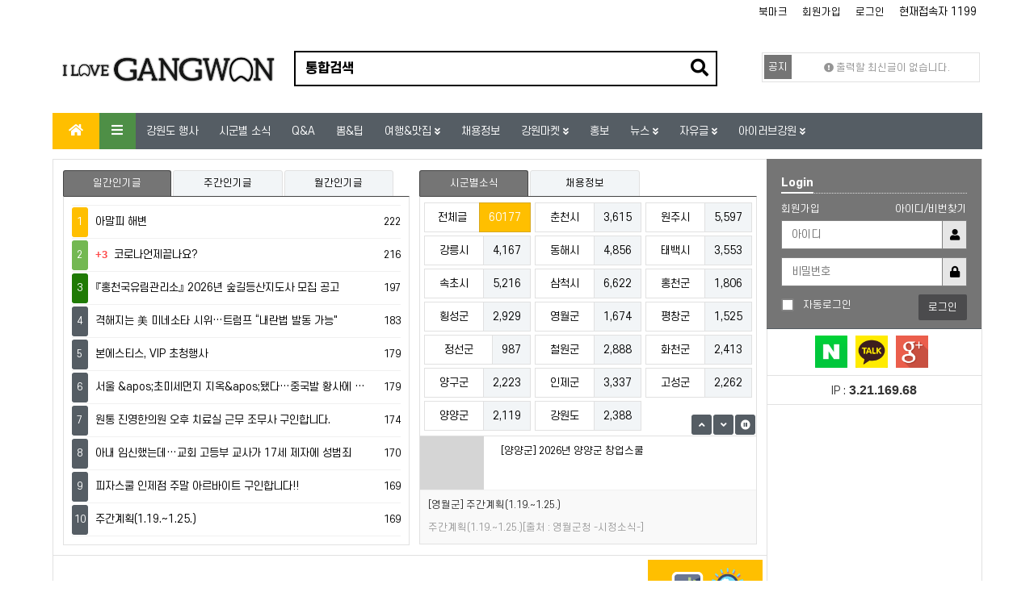

--- FILE ---
content_type: text/html; charset=utf-8
request_url: https://ilovegangwon.com/gw/link.php?bo_table=news&wr_id=26829&no=1
body_size: 2909
content:
<!doctype html>
<html lang="ko">
<head>
<meta charset="utf-8">
<meta http-equiv="imagetoolbar" content="no">
<meta http-equiv="X-UA-Compatible" content="IE=Edge">

<meta property="og:id" content="https://ilovegangwon.com" />
<meta property="og:url" content="https://ilovegangwon.com/news/26829" />
<meta property="og:type" content="article" />
<meta property="og:title" content=" - 전국뉴스 | 아이러브강원" />
<meta property="og:site_name" content="아이러브강원" />
<meta property="og:description" content=""/>
<meta property="og:image" content="https://ilovegangwon.com/spare_logo.jpg" />
<meta property="og:image:width" content="" />
<meta property="og:image:height" content="" />
<meta name="Location" content="KR" />
<meta name="subject" content="아이러브강원 - 강원도 커뮤니티" />
<meta name="title" content="아이러브강원 - 강원도 커뮤니티" />
<meta name="copyright" content="이 게시물에 대한 모든 저작권은 작성자에게 있습니다. ( 작성자:  )" />
<meta name="author" content="이 게시물에 대한 모든 저작권은 작성자에게 있습니다. ( 작성자:  )">
<meta name="keywords" content="강원도,커뮤니티,시군별소식,여행정보,행사정보,채용정보,중고장터,부동산" />
<meta name="description" content="아이러브강원 &gt; 전국뉴스 | " />
<meta name="distribution" content="Global" />
<meta name="publisher" content="RGH" />
<meta name="robots" content="index,follow" />
<link rel="canonical" href="https://ilovegangwon.com/news/26829">
<meta name="twitter:card" content="summary">
<meta name="twitter:title" content="아이러브강원 - 강원도 커뮤니티">
<meta name="twitter:site" content="아이러브강원">
<meta name="twitter:creator" content="이 게시물에 대한 모든 저작권은 작성자에게 있습니다. ( 작성자:  )">
<meta name="twitter:image" content="https://ilovegangwon.com/spare_logo.jpg">
<meta name="twitter:description" content="아이러브강원 &gt; 전국뉴스 | ">
<meta property="fb:app_id" content="1536973533040769"/>
<meta property="me2:post_body" content="아이러브강원 - 강원도 커뮤니티"/>
<meta property="me2:post_tag" content="강원도 커뮤니티, 시군별소식, 여행정보, 행사정보, 채용정보, 질문/답변, 중고장터, 부동산"/>
<meta property="me2:image" content="https://ilovegangwon.com/spare_logo.jpg"/>
<meta itemprop="name" content="아이러브강원 - 강원도 커뮤니티">
<meta itemprop="description" content="아이러브강원 &gt; 전국뉴스 | ">
<meta itemprop="image" content="https://ilovegangwon.com/spare_logo.jpg">
        
<!-- favicon -->
<link rel="apple-touch-icon" sizes="180x180" href="/favicon/apple-touch-icon.png">
<link rel="icon" type="image/png" sizes="32x32" href="/favicon/favicon-32x32.png">
<link rel="icon" type="image/png" sizes="16x16" href="/favicon/favicon-16x16.png">
<link rel="manifest" href="/favicon/site.webmanifest">
<link rel="mask-icon" href="/favicon/safari-pinned-tab.svg" color="#5bbad5">
<link rel="shortcut icon" href="/favicon/favicon.ico">
<meta name="msapplication-TileColor" content="#da532c">
<meta name="msapplication-config" content="/favicon/browserconfig.xml">
<meta name="theme-color" content="#ffffff">

<title>오류안내 페이지 | 아이러브강원</title>
<link rel="stylesheet" href="https://ilovegangwon.com/css/default.css?ver=191202">
<link rel="stylesheet" href="https://ilovegangwon.com/theme/eb4_comm_001/plugins/fontawesome5/css/fontawesome-all.min.css?ver=191202">
<link rel="stylesheet" href="https://ilovegangwon.com/theme/eb4_comm_001/css/rgh_load_pc.css?ver=191202">
<!--[if lte IE 8]>
<script src="https://ilovegangwon.com/js/html5.js"></script>
<![endif]-->
<script type="text/JavaScript">
	// F5, F11를 통한 소스보기 제어
	document.onkeydown = function( e ) {
		key = ( e ) ? e.keyCode : event.keyCode;
		if ( key==116 || key==122 ) {
			if ( e ) {   // For non IE
				e.preventDefault();
			}
			else {    // For IE
				event.keyCode = 0;
				event.returnValue = false;
			}
		}
	}

	// 마우스 Context Menu 제어
	document.oncontextmenu = function( e ) {
		return false;
	}
	// 마우스 drag와 block select 제어
	document.ondragstart = function( e ) {
		return false;
	}
</script>
<script>
// 자바스크립트에서 사용하는 전역변수 선언
var g5_url       = "https://ilovegangwon.com";
var g5_bbs_url   = "https://ilovegangwon.com/gw";
var g5_is_member = "";
var g5_is_admin  = "";
var g5_is_mobile = "";
var g5_bo_table  = "";
var g5_sca       = "";
var g5_editor    = "";
var g5_cookie_domain = ".ilovegangwon.com";
var g5_shop_url  = "https://ilovegangwon.com/shop";
</script>
<script data-ad-client="ca-pub-5858441490040669" async src="https://pagead2.googlesyndication.com/pagead/js/adsbygoogle.js?client=ca-pub-5858441490040669" crossorigin="anonymous"></script><script src="https://ilovegangwon.com/js/jquery-1.12.4.min.js?ver=191202"></script>
<script src="https://ilovegangwon.com/js/jquery-migrate-1.4.1.min.js?ver=191202"></script>
<script src="https://ilovegangwon.com/js/jquery.menu.js?ver=191202"></script>
<script src="https://ilovegangwon.com/js/common.js?ver=191202"></script>
<script src="https://ilovegangwon.com/js/wrest.js?ver=191202"></script>
<script src="https://ilovegangwon.com/js/placeholders.min.js?ver=191202"></script>
<script src="https://ilovegangwon.com/theme/eb4_comm_001/plugins/bootstrap/js/bootstrap.min.js?ver=191202"></script>
<script src="https://ilovegangwon.com/theme/eb4_comm_001/plugins/jquery.bootstrap-hover-dropdown.min.js?ver=191202"></script>
<script src="https://ilovegangwon.com/theme/eb4_comm_001/plugins/sidebar/jquery.sidebar.min.js?ver=191202"></script>
<script src="https://ilovegangwon.com/theme/eb4_comm_001/plugins/sticky-kit/sticky-kit.min.js?ver=191202"></script>
<!--[if lt IE 9]>
<script src="https://ilovegangwon.com/theme/eb4_comm_001/plugins/respond.min.js"></script>
<script src="https://ilovegangwon.com/theme/eb4_comm_001/plugins/eyoom-form/js/eyoom-form-ie8.js"></script>
<![endif]-->
</head>

<body>

<script>
alert("링크가 없습니다.");
document.location.replace("https://ilovegangwon.com");
</script>

<noscript>
<div id="validation_check">
    <h1>다음 항목에 오류가 있습니다.</h1>
    <p class="cbg">
        링크가 없습니다.    </p>
        <div class="btn_confirm">
        <a href="https://ilovegangwon.com">돌아가기</a>
    </div>
    
</div>
</noscript>


<script>
$(function(){
    // 팔로우
    $("#follow button").click(function(){
        var action = $(this).attr('value');
        var target = $(this).attr('name');

        var url = "https://ilovegangwon.com/igw/core/mypage/follow.ajax.php";
        $.post(url, {'action':action,'user':target}, function(data) {
            if(data.result == 'yes') {
                var botton = $(".follow_"+target);
                if (action == 'follow') {
                    botton.removeClass('btn-e-yellow');
                    botton.addClass('btn-e-dark');
                    botton.attr('title','친구관계를 해제합니다.');
                    botton.html('언팔로우 <i class="fas fa-times color-white"></i>');
                    botton.attr('value','unfollow');
                    swal({
                        title: "알림",
                        text: '해당 회원을 팔로우하였습니다.',
                        confirmButtonColor: "#8C6E63",
                        type: "warning",
                        confirmButtonText: "확인"
                    });
                }
                if (action == 'unfollow') {
                    botton.removeClass('btn-e-dark');
                    botton.addClass('btn-e-yellow');
                    botton.attr('title','친구관계를 신청합니다.');
                    botton.html('팔로우 <i class="fas fa-smile color-white"></i>');
                    botton.attr('value','follow');
                    swal({
                        title: "알림",
                        text: '해당 회원을 팔로우 해제하였습니다.',
                        confirmButtonColor: "#8C6E63",
                        type: "warning",
                        confirmButtonText: "확인"
                    });
                }
            } else if (data.result == 'no'){
                swal({
                    title: "알림",
                    text: '소셜기능을 Off 시켜놓은 회원입니다.',
                    confirmButtonColor: "#8C6E63",
                    type: "warning",
                    confirmButtonText: "확인"
                });
            }
        },"json");
    });

    // 구독
    $("#subscribe button").click(function(){
        var action = $(this).attr('value');
        var target = $(this).attr('name');

        var url = "https://ilovegangwon.com/igw/core/mypage/subscribe.ajax.php";
        $.post(url, {'action':action,'user':target}, function(data) {
            if(data.result == 'yes') {
                var botton = $(".subscribe_"+target);
                if (action == 'subscribe') {
                    botton.removeClass('btn-e-orange');
                    botton.addClass('btn-e-dark');
                    botton.attr('title','구독을 해제합니다.');
                    botton.html('구독해제 <i class="fas fa-times color-white"></i>');
                    botton.attr('value','unsubscribe');
                    swal({
                        title: "알림",
                        text: '해당 회원의 글을 구독신청 하였습니다.',
                        confirmButtonColor: "#8C6E63",
                        type: "warning",
                        confirmButtonText: "확인"
                    });
                }
                if (action == 'unsubscribe') {
                    botton.removeClass('btn-e-dark');
                    botton.addClass('btn-e-yellow');
                    botton.attr('title','구독을 신청합니다.');
                    botton.html('구독하기 <i class="far fa-address-book color-white"></i>');
                    botton.attr('value','subscribe');
                    swal({
                        title: "알림",
                        text: '해당 회원의 글을 구독해제 하였습니다.',
                        confirmButtonColor: "#8C6E63",
                        type: "warning",
                        confirmButtonText: "확인"
                    });
                }
            }
        },"json");
    });

});
</script>


<!-- ie6,7에서 사이드뷰가 게시판 목록에서 아래 사이드뷰에 가려지는 현상 수정 -->
<!--[if lte IE 7]>
<script>
$(function() {
    var $sv_use = $(".sv_use");
    var count = $sv_use.length;

    $sv_use.each(function() {
        $(this).css("z-index", count);
        $(this).css("position", "relative");
        count = count - 1;
    });
});
</script>
<![endif]-->

</body>
</html>

--- FILE ---
content_type: text/html; charset=utf-8
request_url: https://ilovegangwon.com/
body_size: 49433
content:
<!doctype html>
<html lang="ko">
<head>
<meta charset="utf-8">
<meta http-equiv="imagetoolbar" content="no">
<meta http-equiv="X-UA-Compatible" content="IE=Edge">
<meta property="og:id" content="https://ilovegangwon.com" />
<meta property="og:url" content="https://ilovegangwon.com" />
<meta property="og:type" content="website" />
<meta property="og:title" content="아이러브강원" />
<meta property="og:site_name" content="아이러브강원" />
<meta property="og:description" content="강원도 커뮤니티, 시군별소식, 여행정보, 행사정보, 채용정보, 중고장터, 부동산" />
<meta name="description" content="강원도 커뮤니티, 시군별소식, 여행정보, 행사정보, 채용정보, 중고장터, 부동산" />
<meta property="og:image" content="https://ilovegangwon.com/spare_logo.jpg" />
<meta property="og:image:width" content="600" />
<meta property="og:image:height" content="429" />
<meta name="google-site-verification" content="sjvprOBY2Tvjb0ZA-GzNUtTnBKpMd5wCYdnIz4ZFHrY" />
<meta name="naver-site-verification" content="75794fdae2fbf296b5f8cca326bd9fa6d2c7ea1c" />
<!-- favicon -->
<link rel="apple-touch-icon" sizes="180x180" href="/favicon/apple-touch-icon.png">
<link rel="icon" type="image/png" sizes="32x32" href="/favicon/favicon-32x32.png">
<link rel="icon" type="image/png" sizes="16x16" href="/favicon/favicon-16x16.png">
<link rel="manifest" href="/favicon/site.webmanifest">
<link rel="mask-icon" href="/favicon/safari-pinned-tab.svg" color="#5bbad5">
<link rel="shortcut icon" href="/favicon/favicon.ico">
<meta name="msapplication-TileColor" content="#da532c">
<meta name="msapplication-config" content="/favicon/browserconfig.xml">
<meta name="theme-color" content="#ffffff">

<title>아이러브강원</title>
<link rel="stylesheet" href="https://ilovegangwon.com/css/default.css?ver=191202">
<link rel="stylesheet" href="https://ilovegangwon.com/theme/eb4_comm_001/plugins/bootstrap/css/bootstrap.css?ver=191202">
<link rel="stylesheet" href="https://ilovegangwon.com/theme/eb4_comm_001/plugins/fontawesome5/css/fontawesome-all.min.css?ver=191202">
<link rel="stylesheet" href="https://ilovegangwon.com/theme/eb4_comm_001/css/rgh_load_pc.css?ver=191202">
<link rel="stylesheet" href="https://ilovegangwon.com/theme/eb4_comm_001/plugins/eyoom-form/css/eyoom-form.min.css?ver=191202">
<link rel="stylesheet" href="https://ilovegangwon.com/theme/eb4_comm_001/css/common.css?ver=191202">
<link rel="stylesheet" href="https://ilovegangwon.com/theme/eb4_comm_001/css/style.css?ver=191202">
<link rel="stylesheet" href="https://ilovegangwon.com/theme/eb4_comm_001/css/custom.css?ver=191202">
<link rel="stylesheet" href="https://ilovegangwon.com/theme/eb4_comm_001/css/rgh_latest.css?ver=191202">
<link rel="stylesheet" href="https://ilovegangwon.com/theme/eb4_comm_001/plugins/slick/slick.min.css" type="text/css" media="screen">
<link rel="stylesheet" href="https://ilovegangwon.com/theme/eb4_comm_001/plugins/sly/tab_scroll_category.css" type="text/css" media="screen">
<link rel="stylesheet" href="https://ilovegangwon.com/theme/eb4_comm_001/plugins/sweetalert/sweetalert.min.css" type="text/css" media="screen">
<!--[if lte IE 8]>
<script src="https://ilovegangwon.com/js/html5.js"></script>
<![endif]-->
<script type="text/JavaScript">
	// F5, F11를 통한 소스보기 제어
	document.onkeydown = function( e ) {
		key = ( e ) ? e.keyCode : event.keyCode;
		if ( key==116 || key==122 ) {
			if ( e ) {   // For non IE
				e.preventDefault();
			}
			else {    // For IE
				event.keyCode = 0;
				event.returnValue = false;
			}
		}
	}

	// 마우스 Context Menu 제어
	document.oncontextmenu = function( e ) {
		return false;
	}
	// 마우스 drag와 block select 제어
	document.ondragstart = function( e ) {
		return false;
	}
</script>
<script>
// 자바스크립트에서 사용하는 전역변수 선언
var g5_url       = "https://ilovegangwon.com";
var g5_bbs_url   = "https://ilovegangwon.com/gw";
var g5_is_member = "";
var g5_is_admin  = "";
var g5_is_mobile = "";
var g5_bo_table  = "";
var g5_sca       = "";
var g5_editor    = "";
var g5_cookie_domain = ".ilovegangwon.com";
var g5_shop_url  = "https://ilovegangwon.com/shop";
</script>
<script data-ad-client="ca-pub-5858441490040669" async src="https://pagead2.googlesyndication.com/pagead/js/adsbygoogle.js?client=ca-pub-5858441490040669" crossorigin="anonymous"></script><script src="https://ilovegangwon.com/js/jquery-1.12.4.min.js?ver=191202"></script>
<script src="https://ilovegangwon.com/js/jquery-migrate-1.4.1.min.js?ver=191202"></script>
<script src="https://ilovegangwon.com/js/jquery.menu.js?ver=191202"></script>
<script src="https://ilovegangwon.com/js/common.js?ver=191202"></script>
<script src="https://ilovegangwon.com/js/wrest.js?ver=191202"></script>
<script src="https://ilovegangwon.com/js/placeholders.min.js?ver=191202"></script>
<script src="https://ilovegangwon.com/theme/eb4_comm_001/plugins/bootstrap/js/bootstrap.min.js?ver=191202"></script>
<script src="https://ilovegangwon.com/theme/eb4_comm_001/plugins/jquery.bootstrap-hover-dropdown.min.js?ver=191202"></script>
<script src="https://ilovegangwon.com/theme/eb4_comm_001/plugins/sidebar/jquery.sidebar.min.js?ver=191202"></script>
<script src="https://ilovegangwon.com/theme/eb4_comm_001/plugins/sticky-kit/sticky-kit.min.js?ver=191202"></script>
<!--[if lt IE 9]>
<script src="https://ilovegangwon.com/theme/eb4_comm_001/plugins/respond.min.js"></script>
<script src="https://ilovegangwon.com/theme/eb4_comm_001/plugins/eyoom-form/js/eyoom-form-ie8.js"></script>
<![endif]-->
</head>

<body>
<div class="wrapper ">
    
        <header id="topbar-sticky" class="hidden-xs hidden-sm header-topbar " style="border-bottom:0px solid #e1e1e1;">
        <div class="container position-relative">
            <div class="topbar-left">
                <ul class="list-unstyled left-menu">
                                </ul>
            </div>

            <ul class="topbar-right list-unstyled">
                <div class="member-menu">
                                                                        <li>
                        <a id="bookmarkme" href="javascript:void(0);" rel="sidebar" title="bookmark this page">북마크</a>
                        <script>
                        $(function() {
                            $("#bookmarkme").click(function() {
                                // Mozilla Firefox Bookmark
                                if ('sidebar' in window && 'addPanel' in window.sidebar) {
                                    window.sidebar.addPanel(location.href,document.title,"");
                                } else if( /*@cc_on!@*/false) { // IE Favorite
                                    window.external.AddFavorite(location.href,document.title);
                                } else { // webkit - safari/chrome
                                    alert('단축키 ' + (navigator.userAgent.toLowerCase().indexOf('mac') != - 1 ? 'Command' : 'CTRL') + ' + D를 눌러 북마크에 추가하세요.');
                                }
                            });
                        });
                        </script>
                    </li>
                    


                                    <li><a href="https://ilovegangwon.com/gw/register.php">회원가입</a></li>
                    <li><a href="https://ilovegangwon.com/gw/login.php">로그인</a></li>
                



                <li>                
현재접속자 1199                 </li>
                </div>
                <li class="mobile-nav-trigger">
                </li>
            </ul>
        </div>
    </header>
    
        <div id="header-fixed" class="basic-layout fixed-main">
    
                <div class="header-title rgh">
            <div class="header-title-in">
                <div class="container position-relative padding-0-main-top">

<div class="col-md-3 col-sm-3 padding-0-main-top-sm rgh header-sticky">

                    <table align=center width=100% height=100% border=0>
                        <tr>

                            <td class="hidden-sm hidden-lg" align="left">

                                <div style="margin-left:-5px;position:relative;"><a href="#" class="sidebar-left-trigger btn-e bg-green rounded darker rgh-000000" data-action="toggle" data-side="left"><i class="fas fa-list font-size-20"></i></a></div>

                            </td>

                            <td class="rgh-padding-0-8" align="center">
                                                            <a href="https://ilovegangwon.com">
                                                                                            <img src="https://ilovegangwon.com/theme/eb4_comm_001/image/site_logo.png" class="title-image-left hidden-xs" >
						<img src="https://ilovegangwon.com/theme/eb4_comm_001/image/site_logo2.png" class="title-image-left hidden-sm hidden-md hidden-lg" >
                                                                                        </a>
					                            </td>

                            <td class=" " align="right">
                                <div style="margin-right:-5px;position:relative;">

                                    <a href="#" class="sidebar-right-trigger-rgh btn-e bg-green rounded darker hidden-lg hidden-sm rgh-000000" data-action="toggle" data-side="right"><strong class="username"><i class="fas fa-user-alt font-size-20" style=""></i></strong></a>
                                </div>

                            </td>
                        </tr>
                    </table>
</div>
<div class="col-md-6 col-sm-6 padding-0-main-top">

					                    <div class="header-title-search hidden-sm hidden-lg">
                        <form name="fsearchbox" method="get" action="https://ilovegangwon.com/gw/search_google.php" onsubmit="return fsearchbox_submit(this);" class="eyoom-form">
                        <!--<input type="hidden" name="sfl" value="wr_subject||wr_content">
                        <input type="hidden" name="sop" value="and">-->
                        <label for="modal_sch_stx" class="sound_only"><strong>검색어 입력 필수</strong></label>
                        <div class="input input-button">
                            <input type="text" name="q" id="modal_sch_stx" class="sch_stx" maxlength="20" placeholder="통합검색" value="">
                            <div class="button"><input type="submit"><i class="fas fa-search"></i></div>
                        </div>
                        </form>
                    </div>
					
                    <div class="header-title-search hidden-xs">
                        <form name="fsearchbox" method="get" action="https://ilovegangwon.com/gw/search_google.php" onsubmit="return fsearchbox_submit(this);" class="eyoom-form">
                        <!--<input type="hidden" name="sfl" value="wr_subject||wr_content">
                        <input type="hidden" name="sop" value="and">-->
                        <label for="modal_sch_stx" class="sound_only"><strong>검색어 입력 필수</strong></label>
                        <div class="input input-button">
                            <input type="text" name="q" id="modal_sch_stx" class="sch_stx" maxlength="20" placeholder="통합검색" value="">
                            <div class="button"><input type="submit"><i class="fas fa-search"></i></div>
                        </div>
                        </form>
						<!--<span class="color-dark">| 산천어축제 | 산천어축제 | 산천어축제 | 산천어축제 | 산천어축제 | 산천어축제 |</span>-->
                    </div>

</div>
<div class="col-md-3 col-sm-3 padding-0-main-top2">

                    <button type="button" class="sidebar-left-trigger btn-e btn-e btn-e-brown hidden-lg hidden-xs" data-action="toggle" data-side="left">
                    <span class="sr-only">Toggle navigation</span><i class="fas fa-bars font-size-14"></i> <span class="font-dotum2 color-white font-bold">MENU</span></button>

                    <a href="#" class="sidebar-right-trigger-rgh btn-e bg-brown hidden-lg hidden-xs" data-action="toggle" data-side="right"><strong class="username"><i class="fas fa-user-alt font-size-14" style=""></i></strong></a>

                    <div class="header-banner hidden-sm hidden-xs">
					

<div class="notice-roll-header-wrap">
        <div class="notice-roll-header">
        <span class="label label-dark" style="background:#757575;">공지</span>
        <ul>
                        <li><span class="color-grey ellipsis"><i class="fa fa-exclamation-circle"></i> 출력할 최신글이 없습니다.</span></li>
                    </ul>
    </div>
    </div>

<script>
$(function() {
    var noticeRollUl = $('.notice-roll-header ul'),
        noticeRollLi = noticeRollUl.append(noticeRollUl.html()).children(),
        noticeRollHeight = $('.notice-roll-header').height() * -1,
        scrollSpeed = 600,
        timer,
        speed = 3000 + scrollSpeed;

    if (noticeRollLi.length > 2) {
        function sliderText() {
            var noticeRollFoucs = noticeRollUl.position().top / noticeRollHeight;

            noticeRollFoucs = (noticeRollFoucs + 1) % noticeRollLi.length;
            noticeRollUl.animate({
                top: noticeRollFoucs * noticeRollHeight
            }, scrollSpeed, function() {
                if (noticeRollFoucs == noticeRollLi.length / 2) {
                    noticeRollUl.css('top', 0);
                }
            });
            timer = setTimeout(sliderText, speed);
        }

        noticeRollLi.hover(function() {
            clearTimeout(timer);
        }, function() {
            timer = setTimeout(sliderText, speed);
        });

        timer = setTimeout(sliderText, speed);
    }
});
</script>
					</div>
</div>
                </div>
            </div>
        </div>
        
		        <div class="header-nav header-sticky">
            <div class="navbar mega-menu" role="navigation">
                <div class="container">
                    <nav class="sidebar left">
                        <div class="sidebar-left-content">
                                                        <div class="sidebar-member-menu">

							    <div class="ebm-sidebar-mb-title-left bg-green darker" style="border-bottom: 1px solid #D7A91F;">
								<div class="ebm-toggle-btn">
								<a href="#" class="sidebar-left-trigger pull-right" data-action="toggle" data-side="left"><i class="fas fa-power-off color-white font-size-20" style='margin-top:17px;margin-right: 5px;'></i></a>
								</div>
								<h5 style='padding:18px 0 0 5px;margin:0;'><b class='font-dotum2 color-white'>QUICK MENU</b></h5>
								</div>

								<div class="hidden-sm hidden-xs">

                                <form name="fsearchbox" method="get" action="https://ilovegangwon.com/gw/search.php" onsubmit="return fsearchbox_submit(this);" class="eyoom-form margin-bottom-20">
                                <input type="hidden" name="sfl" value="wr_subject||wr_content">
                                <input type="hidden" name="sop" value="and">
                                <label for="sch_stx" class="sound_only">검색어<strong class="sound_only"> 필수</strong></label>
                                <div class="input input-button">
                                    <input type="text" name="stx" id="sch_stx" maxlength="20" placeholder="전체검색">
                                    <div class="button"><input type="submit">검색</div>
                                </div>
                                </form>
                                                                                                                                <a href="https://ilovegangwon.com/gw/register.php" class="sidebar-member-btn-box">
                                    <div class="sidebar-member-btn">회원가입</div>
                                </a>
                                <a href="https://ilovegangwon.com/gw/login.php" class="sidebar-member-btn-box">
                                    <div class="sidebar-member-btn pull-right">로그인</div>
                                </a>
                                                                <div class="clearfix"></div>
								</div>

                            </div>
                            
                            <ul class="nav navbar-nav">
                                                                <li class="navbar-nav-home hidden-sm hidden-xs">
                                    <a href="https://ilovegangwon.com"><i class="fa fa-home nav-icon-pre hidden-xs hidden-sm"></i><span class="hidden-md hidden-lg">HOME</span></a>
                                </li>
								                                                                 <li class="dropdown mega-menu-area hidden-xs hidden-sm">
                                    <a href="#" class="dropdown-toggle mega-menu-btn" data-toggle="dropdown">
                                        <i class="fas fa-bars hidden-sm hidden-xs"></i><span class="visible-sm visible-xs">전체메뉴</span>
                                    </a>
                                                                        <ul class="dropdown-menu">
                                        <li>
                                            <div class="mega-menu-content disable-icons">
                                                <div class="container">
                                                    <div class="row mega-height">
                                                                                                                                                                        <div class="col-md-2 mega-height-in">
                                                            <ul class="list-unstyled mega-height-list">
                                                                <li>
                                                                    <a href="https://ilovegangwon.com/page/event" target="_self">
                                                                        <h3>강원도 행사</h3>
                                                                    </a>
                                                                </li>
                                                                                                                                																                                                                                                                                                                                            </ul>
                                                        </div>
                                                                                                                <div class="col-md-2 mega-height-in">
                                                            <ul class="list-unstyled mega-height-list">
                                                                <li>
                                                                    <a href="https://ilovegangwon.com/page/sigun" target="_self">
                                                                        <h3>시군별 소식</h3>
                                                                    </a>
                                                                </li>
                                                                                                                                																                                                                                                                                                                                            </ul>
                                                        </div>
                                                                                                                <div class="col-md-2 mega-height-in">
                                                            <ul class="list-unstyled mega-height-list">
                                                                <li>
                                                                    <a href="https://ilovegangwon.com/page/gw_qna" target="_self">
                                                                        <h3>Q&A</h3>
                                                                    </a>
                                                                </li>
                                                                                                                                																                                                                                                                                                                                            </ul>
                                                        </div>
                                                                                                                <div class="col-md-2 mega-height-in">
                                                            <ul class="list-unstyled mega-height-list">
                                                                <li>
                                                                    <a href="https://ilovegangwon.com/show" target="_self">
                                                                        <h3>뽐&팁</h3>
                                                                    </a>
                                                                </li>
                                                                                                                            </ul>
                                                        </div>
                                                                                                                <div class="col-md-2 mega-height-in">
                                                            <ul class="list-unstyled mega-height-list">
                                                                <li>
                                                                    <a href="https://ilovegangwon.com/page/gw_life" target="_self">
                                                                        <h3>여행&맛집</h3>
                                                                    </a>
                                                                </li>
                                                                                                                                																                                                                <li>
                                                                    <a href="https://ilovegangwon.com/trip" target="_self">- 여행정보 / 후기</a>
                                                                </li>
                                                                                                                                																                                                                <li>
                                                                    <a href="https://ilovegangwon.com/food" target="_self">- 맛집정보 / 후기</a>
                                                                </li>
                                                                                                                                                                                                                                                            </ul>
                                                        </div>
                                                                                                                <div class="col-md-2 mega-height-in">
                                                            <ul class="list-unstyled mega-height-list">
                                                                <li>
                                                                    <a href="https://ilovegangwon.com/page/job" target="_self">
                                                                        <h3>채용정보</h3>
                                                                    </a>
                                                                </li>
                                                                                                                                																                                                                                                                                                                                            </ul>
                                                        </div>
                                                                                                                <div class="col-md-2 mega-height-in">
                                                            <ul class="list-unstyled mega-height-list">
                                                                <li>
                                                                    <a href="https://ilovegangwon.com/page/market" target="_self">
                                                                        <h3>강원마켓</h3>
                                                                    </a>
                                                                </li>
                                                                                                                                																                                                                <li>
                                                                    <a href="https://ilovegangwon.com/house" target="_self">- 부동산</a>
                                                                </li>
                                                                                                                                																                                                                <li>
                                                                    <a href="https://ilovegangwon.com/market" target="_self">- 강원장터</a>
                                                                </li>
                                                                                                                                                                                                                                                            </ul>
                                                        </div>
                                                                                                                <div class="col-md-2 mega-height-in">
                                                            <ul class="list-unstyled mega-height-list">
                                                                <li>
                                                                    <a href="https://ilovegangwon.com/page/promote" target="_self">
                                                                        <h3>홍보</h3>
                                                                    </a>
                                                                </li>
                                                                                                                                																                                                                                                                                                                                            </ul>
                                                        </div>
                                                                                                                <div class="col-md-2 mega-height-in">
                                                            <ul class="list-unstyled mega-height-list">
                                                                <li>
                                                                    <a href="https://ilovegangwon.com/page/news" target="_self">
                                                                        <h3>뉴스</h3>
                                                                    </a>
                                                                </li>
                                                                                                                                																                                                                <li>
                                                                    <a href="https://ilovegangwon.com/gangwon_news" target="_self">- 강원뉴스</a>
                                                                </li>
                                                                                                                                																                                                                <li>
                                                                    <a href="https://ilovegangwon.com/news" target="_self">- 전국뉴스</a>
                                                                </li>
                                                                                                                                                                                                                                                            </ul>
                                                        </div>
                                                                                                                <div class="col-md-2 mega-height-in">
                                                            <ul class="list-unstyled mega-height-list">
                                                                <li>
                                                                    <a href="https://ilovegangwon.com/page/gw_free" target="_self">
                                                                        <h3>자유글</h3>
                                                                    </a>
                                                                </li>
                                                                                                                                																                                                                <li>
                                                                    <a href="https://ilovegangwon.com/humor" target="_self">- 유머</a>
                                                                </li>
                                                                                                                                																                                                                <li>
                                                                    <a href="https://ilovegangwon.com/funstory" target="_self">- 잡담</a>
                                                                </li>
                                                                                                                                																                                                                <li>
                                                                    <a href="https://ilovegangwon.com/allfree" target="_self">- 자유게시판</a>
                                                                </li>
                                                                                                                                																                                                                <li>
                                                                    <a href="https://ilovegangwon.com/art" target="_self">- 갤러리</a>
                                                                </li>
                                                                                                                                                                                                                                                            </ul>
                                                        </div>
                                                                                                                <div class="col-md-2 mega-height-in">
                                                            <ul class="list-unstyled mega-height-list">
                                                                <li>
                                                                    <a href="https://ilovegangwon.com/page/gw_g1" target="_self">
                                                                        <h3>아이러브강원</h3>
                                                                    </a>
                                                                </li>
                                                                                                                                																                                                                <li>
                                                                    <a href="https://ilovegangwon.com/page/gw_g1_1" target="_self">- 강원도소개</a>
                                                                </li>
                                                                                                                                																                                                                <li>
                                                                    <a href="https://ilovegangwon.com/notice" target="_self">- 공지사항</a>
                                                                </li>
                                                                                                                                																                                                                <li>
                                                                    <a href="/gw/qalist.php" target="_self">- 1:1문의</a>
                                                                </li>
                                                                                                                                																                                                                <li>
                                                                    <a href="/gw/qalist.php?sca=%EC%A0%9C%EC%95%88%ED%95%98%EA%B8%B0" target="_self">- 제안하기</a>
                                                                </li>
                                                                                                                                																                                                                <li>
                                                                    <a href="https://ilovegangwon.com/with_css" target="_self">- 제휴업체</a>
                                                                </li>
                                                                                                                                                                                                                                                            </ul>
                                                        </div>
                                                                                                                                                                    </div>
                                                </div>
                                            </div>
                                        </li>

										<li class="e1e1e1" style="font-size:12px;position:relative;bottom:0;left:0;padding:2px 10px;margin:-11px;margin-top:10px;background-color:#f8f8f8;color:#959595;text-align:right">
										강원도 대표커뮤니티 아이러브강원
                                        </li>
                                    </ul>
                                                                    </li>
                                                                
                                <li class="nav-li-divider"></li>
                                                                                                <li class="rgh  ">
                                    <a href="https://ilovegangwon.com/page/event" target="_self" class="dropdown-toggle disabled" data-hover="dropdown">
                                                                                강원도 행사                                    </a>
                                    																		
                                                                                                                                                                                    <ul class="dropdown-menu padding-0 " style="border:0px solid #e1e1e1;">
                                    
                                    
                                                                        </ul>
                                                                                                                                            </li>
                                                                <li class="rgh  ">
                                    <a href="https://ilovegangwon.com/page/sigun" target="_self" class="dropdown-toggle disabled" data-hover="dropdown">
                                                                                시군별 소식                                    </a>
                                    																		
                                                                                                                                                                                    <ul class="dropdown-menu padding-0 " style="border:0px solid #e1e1e1;">
                                    
                                    
                                                                        </ul>
                                                                                                                                            </li>
                                                                <li class="rgh  ">
                                    <a href="https://ilovegangwon.com/page/gw_qna" target="_self" class="dropdown-toggle disabled" data-hover="dropdown">
                                                                                Q&A                                    </a>
                                    																		
                                                                                                                                                                                    <ul class="dropdown-menu padding-0 " style="border:0px solid #e1e1e1;">
                                    
                                    
                                                                        </ul>
                                                                                                                                            </li>
                                                                <li class="rgh  ">
                                    <a href="https://ilovegangwon.com/show" target="_self" class="dropdown-toggle disabled" data-hover="dropdown">
                                                                                뽐&팁                                    </a>
                                    
                                                                                                        </li>
                                                                <li class="rgh  dropdown">
                                    <a href="https://ilovegangwon.com/page/gw_life" target="_self" class="dropdown-toggle disabled" data-hover="dropdown">
                                                                                여행&맛집                                    </a>
                                    									                                    <a href="#" class="cate-dropdown-open dorpdown-toggle hidden-lg hidden-md" data-toggle="dropdown"></a>
                                    									
                                                                                                                                                                                    <ul class="dropdown-menu padding-0 rgh_1_green1px">
                                    
                                    
                                        <li class="rgh_1 rgh_1_xs dropdown-submenu ">
                                            <a href="https://ilovegangwon.com/trip" target="_self">
                                                <span class="hidden-lg"><i class="fas fa-chevron-circle-right"></i></span>
                                                                                                여행정보 / 후기                                                                                                                                            </a>
                                                                                                                                </li>
									
                                                                                                            
                                    
                                        <li class="rgh_1 rgh_1_xs dropdown-submenu ">
                                            <a href="https://ilovegangwon.com/food" target="_self">
                                                <span class="hidden-lg"><i class="fas fa-chevron-circle-right"></i></span>
                                                                                                맛집정보 / 후기                                                                                                                                            </a>
                                                                                                                                </li>
									
                                                                        </ul>
                                                                                                                                            </li>
                                                                <li class="rgh  ">
                                    <a href="https://ilovegangwon.com/page/job" target="_self" class="dropdown-toggle disabled" data-hover="dropdown">
                                                                                채용정보                                    </a>
                                    																		
                                                                                                                                                                                    <ul class="dropdown-menu padding-0 " style="border:0px solid #e1e1e1;">
                                    
                                    
                                                                        </ul>
                                                                                                                                            </li>
                                                                <li class="rgh  dropdown">
                                    <a href="https://ilovegangwon.com/page/market" target="_self" class="dropdown-toggle disabled" data-hover="dropdown">
                                                                                강원마켓                                    </a>
                                    									                                    <a href="#" class="cate-dropdown-open dorpdown-toggle hidden-lg hidden-md" data-toggle="dropdown"></a>
                                    									
                                                                                                                                                                                    <ul class="dropdown-menu padding-0 rgh_1_green1px">
                                    
                                    
                                        <li class="rgh_1 rgh_1_xs dropdown-submenu ">
                                            <a href="https://ilovegangwon.com/house" target="_self">
                                                <span class="hidden-lg"><i class="fas fa-chevron-circle-right"></i></span>
                                                                                                부동산                                                                                                                                            </a>
                                                                                                                                </li>
									
                                                                                                            
                                    
                                        <li class="rgh_1 rgh_1_xs dropdown-submenu ">
                                            <a href="https://ilovegangwon.com/market" target="_self">
                                                <span class="hidden-lg"><i class="fas fa-chevron-circle-right"></i></span>
                                                                                                강원장터                                                                                                                                            </a>
                                                                                                                                </li>
									
                                                                        </ul>
                                                                                                                                            </li>
                                                                <li class="rgh  ">
                                    <a href="https://ilovegangwon.com/page/promote" target="_self" class="dropdown-toggle disabled" data-hover="dropdown">
                                                                                홍보                                    </a>
                                    																		
                                                                                                                                                                                    <ul class="dropdown-menu padding-0 " style="border:0px solid #e1e1e1;">
                                    
                                    
                                                                        </ul>
                                                                                                                                            </li>
                                                                <li class="rgh  dropdown">
                                    <a href="https://ilovegangwon.com/page/news" target="_self" class="dropdown-toggle disabled" data-hover="dropdown">
                                                                                뉴스                                    </a>
                                    									                                    <a href="#" class="cate-dropdown-open dorpdown-toggle hidden-lg hidden-md" data-toggle="dropdown"></a>
                                    									
                                                                                                                                                                                    <ul class="dropdown-menu padding-0 rgh_1_green1px">
                                    
                                    
                                        <li class="rgh_1 rgh_1_xs dropdown-submenu ">
                                            <a href="https://ilovegangwon.com/gangwon_news" target="_self">
                                                <span class="hidden-lg"><i class="fas fa-chevron-circle-right"></i></span>
                                                                                                강원뉴스                                                                                                                                            </a>
                                                                                                                                </li>
									
                                                                                                            
                                    
                                        <li class="rgh_1 rgh_1_xs dropdown-submenu ">
                                            <a href="https://ilovegangwon.com/news" target="_self">
                                                <span class="hidden-lg"><i class="fas fa-chevron-circle-right"></i></span>
                                                                                                전국뉴스                                                                                                                                            </a>
                                                                                                                                </li>
									
                                                                        </ul>
                                                                                                                                            </li>
                                                                <li class="rgh  dropdown">
                                    <a href="https://ilovegangwon.com/page/gw_free" target="_self" class="dropdown-toggle disabled" data-hover="dropdown">
                                                                                자유글                                    </a>
                                    									                                    <a href="#" class="cate-dropdown-open dorpdown-toggle hidden-lg hidden-md" data-toggle="dropdown"></a>
                                    									
                                                                                                                                                                                    <ul class="dropdown-menu padding-0 rgh_1_green1px">
                                    
                                    
                                        <li class="rgh_1 rgh_1_xs dropdown-submenu ">
                                            <a href="https://ilovegangwon.com/humor" target="_self">
                                                <span class="hidden-lg"><i class="fas fa-chevron-circle-right"></i></span>
                                                                                                유머                                                                                                                                            </a>
                                                                                                                                </li>
									
                                                                                                            
                                    
                                        <li class="rgh_1 rgh_1_xs dropdown-submenu ">
                                            <a href="https://ilovegangwon.com/funstory" target="_self">
                                                <span class="hidden-lg"><i class="fas fa-chevron-circle-right"></i></span>
                                                                                                잡담                                                                                                                                            </a>
                                                                                                                                </li>
									
                                                                                                            
                                    
                                        <li class="rgh_1 rgh_1_xs dropdown-submenu ">
                                            <a href="https://ilovegangwon.com/allfree" target="_self">
                                                <span class="hidden-lg"><i class="fas fa-chevron-circle-right"></i></span>
                                                                                                자유게시판                                                                                                                                            </a>
                                                                                                                                </li>
									
                                                                                                            
                                    
                                        <li class="rgh_1 rgh_1_xs dropdown-submenu ">
                                            <a href="https://ilovegangwon.com/art" target="_self">
                                                <span class="hidden-lg"><i class="fas fa-chevron-circle-right"></i></span>
                                                                                                갤러리                                                                                                                                            </a>
                                                                                                                                </li>
									
                                                                        </ul>
                                                                                                                                            </li>
                                                                <li class="rgh  dropdown">
                                    <a href="https://ilovegangwon.com/page/gw_g1" target="_self" class="dropdown-toggle disabled" data-hover="dropdown">
                                                                                아이러브강원                                    </a>
                                    									                                    <a href="#" class="cate-dropdown-open dorpdown-toggle hidden-lg hidden-md" data-toggle="dropdown"></a>
                                    									
                                                                                                                                                                                    <ul class="dropdown-menu padding-0 rgh_1_green1px">
                                    
                                    
                                        <li class="rgh_1 rgh_1_xs dropdown-submenu ">
                                            <a href="https://ilovegangwon.com/page/gw_g1_1" target="_self">
                                                <span class="hidden-lg"><i class="fas fa-chevron-circle-right"></i></span>
                                                                                                강원도소개                                                                                                                                            </a>
                                                                                                                                </li>
									
                                                                                                            
                                    
                                        <li class="rgh_1 rgh_1_xs dropdown-submenu ">
                                            <a href="https://ilovegangwon.com/notice" target="_self">
                                                <span class="hidden-lg"><i class="fas fa-chevron-circle-right"></i></span>
                                                                                                공지사항                                                                                                                                            </a>
                                                                                                                                </li>
									
                                                                                                            
                                    
                                        <li class="rgh_1 rgh_1_xs dropdown-submenu ">
                                            <a href="/gw/qalist.php" target="_self">
                                                <span class="hidden-lg"><i class="fas fa-chevron-circle-right"></i></span>
                                                                                                1:1문의                                                                                                                                            </a>
                                                                                                                                </li>
									
                                                                                                            
                                    
                                        <li class="rgh_1 rgh_1_xs dropdown-submenu ">
                                            <a href="/gw/qalist.php?sca=%EC%A0%9C%EC%95%88%ED%95%98%EA%B8%B0" target="_self">
                                                <span class="hidden-lg"><i class="fas fa-chevron-circle-right"></i></span>
                                                                                                제안하기                                                                                                                                            </a>
                                                                                                                                </li>
									
                                                                                                            
                                    
                                        <li class="rgh_1 rgh_1_xs dropdown-submenu ">
                                            <a href="https://ilovegangwon.com/with_css" target="_self">
                                                <span class="hidden-lg"><i class="fas fa-chevron-circle-right"></i></span>
                                                                                                제휴업체                                                                                                                                                <i class="fas fa-angle-right sub-caret hidden-sm hidden-xs"></i><i class="fas fa-angle-down sub-caret hidden-md hidden-lg"></i>
                                                                                            </a>
                                                                                                                                                                                                                            <ul class="dropdown-menu padding-0 rgh_1_green1px_1">
                                                                                            <li class="rgh_1 dropdown-submenu ">
                                                    <a href="http://lawbox.kr" target="_blank">
                                                        <span class="submenu-marker"></span>
                                                                                                                오웅철 법무사 -춘천-                                                                                                                                                                    </a>
                                                </li>
                                                                                                                                                                                    <li class="rgh_1 dropdown-submenu ">
                                                    <a href="http://sangju1.net" target="_blank">
                                                        <span class="submenu-marker"></span>
                                                                                                                상주아람곶감                                                                                                                                                                    </a>
                                                </li>
                                                                                        </ul>
                                                                                                                                                                            </li>
									
                                                                        </ul>
                                                                                                                                            </li>
                                                                                                	                                                            </ul>
                        </div>
                    </nav>
                </div>
            </div>
                    </div>
        
        <div class="header-sticky-space"></div>

		
        <!--<div id="corona19" class="container"></div>-->

	    <div class="tab-scroll-category-rgh hidden-lg">
        <div class="scrollbar">
            <div class="handle">
                <div class="mousearea"></div>
            </div>
        </div>
        <div id="tab-category-rgh">
            <div class="category-list font-size-15-rgh">

				                				                <span class=""><a href="https://ilovegangwon.com/page/event" target="_self">강원도행사</a></span>
				                				                <span class=""><a href="https://ilovegangwon.com/page/sigun" target="_self">시군별소식</a></span>
				                				                <span class=""><a href="https://ilovegangwon.com/page/gw_qna" target="_self">Q&A</a></span>
				                				                <span class=""><a href="https://ilovegangwon.com/show" target="_self">뽐&팁</a></span>
				                				                <span class=""><a href="https://ilovegangwon.com/page/gw_life" target="_self">여행&맛집</a></span>
				                				                <span class=""><a href="https://ilovegangwon.com/page/job" target="_self">채용정보</a></span>
				                				                <span class=""><a href="https://ilovegangwon.com/page/market" target="_self">강원마켓</a></span>
				                				                <span class=""><a href="https://ilovegangwon.com/page/promote" target="_self">홍보</a></span>
				                				                <span class=""><a href="https://ilovegangwon.com/page/news" target="_self">뉴스</a></span>
				                				                <span class=""><a href="https://ilovegangwon.com/page/gw_free" target="_self">자유글</a></span>
				                				                <span class=""><a href="https://ilovegangwon.com/page/gw_g1" target="_self">아이러브강원</a></span>
				                								<span class="fake-span"></span>
			</div>
            <div class="controls">
			    <span class="btn prev" style="display:none;"><a href="https://ilovegangwon.com"><img src="https://ilovegangwon.com/theme/eb4_comm_001/image/top_logo.png" style="width:36px;margin-top:2px;"></a></span>

                <button class="btn next"><i class="fas fa-angle-right" style="margin-right:-5px"></i></button>
            </div>
        </div>
        <div class="tab-category-divider"></div>
    </div>
	
	<div class="row mobile-xs-line"></div>

                <div class="basic-body container ">
                                    
			
            
            <div class="row basic-body-main-wrap">
                                            <section class="basic-body-main ft-padding-rgh ft-padding left-main col-md-9">
            
<style type="text/css">
@media (max-width:767px){
.col-md-6.col-sm-6.padding-right-0, .col-md-6.col-sm-6 {padding-right:0px;padding-left:0px;}
.padding-xs-all {padding:0}
.margin-xs-all {margin:0 !important;}
.webzine-latest.rgh {margin-left:-12px;margin-right:-12px;}

.col-sm-12.c3a881, .rgh.c3a881, .rgh .tab-content.c3a881 {border-top:1px solid #444;border-left:0px solid #e1e1e1;border-right:0px solid #e1e1e1;border-bottom:0px solid #e1e1e1;}
.nav-tabs.eblatest-best-tabs, .nav-tabs.eblatest-basic-tabs, .nav-tabs.eblatest-webzine-tabs {margin-left:10px;}
.rgh-line-1 {border-top:1px solid #444;border-left:0px solid #e1e1e1;border-right:0px solid #e1e1e1;border-bottom:0px solid #e1e1e1;padding:10px 10px 0;}
.rgh-line-1 .col-md-12.c3a881 {border-top:1px solid #e1e1e1;}
.margin-12-main {margin-left:12px;margin-right:12px;}
}


@media (max-width: 767px) {
.goodle-rgh {width:100%;height:200px;}

}
@media (min-width: 768px) and (max-width: 991px) {
.goodle-rgh {width:100%;height:90px;vertical-align:middle;}

}
@media (min-width: 992px){
.goodle-rgh {width:728px;height:90px;}
}
</style>

<div id="fakeloader"></div>

<div class="margin-bottom-30 hidden-xs hidden-lg"></div>
<div class="margin-bottom-10 hidden-sm hidden-lg"></div>

<div class="row margin-bottom-15">

	<div class="col-md-6 col-sm-6 padding-right-0" style="line-height:0;">
	<!-- 베스트 -->
    

<div class="rgh-tab">

    <ul class="nav nav-tabs eblatest-best-tabs" style="position:relative;bottom:-1px;">
                <li class="active"><a href="#best-tlb-1534811790-1" data-toggle="tab"  >일간인기글</a></li>
                <li class=""><a href="#best-tlb-1534811790-2" data-toggle="tab"  >주간인기글</a></li>
                <li class="last"><a href="#best-tlb-1534811790-3" data-toggle="tab"  >월간인기글</a></li>
        
            </ul>
    <div class="tab-content">
                <div class="tab-pane active in" id="best-tlb-1534811790-1">
            <div class="">
                                                <div class="col-md-12 c3a881 rgh " >
                    <ul class="list-unstyled">
					<div style="border-top:1px solid #f0f0f0;">
                                        <li>
                            <a href="https://ilovegangwon.com/art/11919">
                                <div class="txt-subj tooltips" data-toggle="tooltip" data-placement="right" data-original-title="13시간 22분전" >
                                    <span class="best-num best-num-1">1</span>                                    
                                    
                                    아말피 해변                                </div>

                                                                <div class="txt-member">
                                    <span class="txt-nick">222</span>
                                </div>
                                
                                <div class="clearfix"></div>
                            </a>
                        </li>
                                                        <li>
                            <a href="https://ilovegangwon.com/qna/371331">
                                <div class="txt-subj tooltips" data-toggle="tooltip" data-placement="right" data-original-title="17시간 22분전" >
                                    <span class="best-num best-num-2">2</span><span class="txt-comment font-dotum2 font-bold">+3</span>
                                                                        
                                    
                                    코로나언제끝나요?                                </div>

                                                                <div class="txt-member">
                                    <span class="txt-nick">216</span>
                                </div>
                                
                                <div class="clearfix"></div>
                            </a>
                        </li>
                                                        <li>
                            <a href="https://ilovegangwon.com/job/97573">
                                <div class="txt-subj tooltips" data-toggle="tooltip" data-placement="right" data-original-title="17시간 2분전" >
                                    <span class="best-num best-num-3">3</span>                                    
                                    
                                    『홍천국유림관리소』 2026년 숲길등산지도사 모집 공고                                </div>

                                                                <div class="txt-member">
                                    <span class="txt-nick">197</span>
                                </div>
                                
                                <div class="clearfix"></div>
                            </a>
                        </li>
                                                        <li>
                            <a href="https://ilovegangwon.com/gw/link.php?bo_table=news&wr_id=157748&no=1">
                                <div class="txt-subj tooltips" data-toggle="tooltip" data-placement="right" data-original-title="13시간 2분전" >
                                    <span class="best-num ">4</span>                                    
                                    
                                    격해지는 美 미네소타 시위…트럼프 “내란법 발동 가능&#034;                                </div>

                                                                <div class="txt-member">
                                    <span class="txt-nick">183</span>
                                </div>
                                
                                <div class="clearfix"></div>
                            </a>
                        </li>
                                                        <li>
                            <a href="https://ilovegangwon.com/gw/link.php?bo_table=news&wr_id=157759&no=1">
                                <div class="txt-subj tooltips" data-toggle="tooltip" data-placement="right" data-original-title="13시간 2분전" >
                                    <span class="best-num ">5</span>                                    
                                    
                                    본에스티스, VIP 초청행사                                </div>

                                                                <div class="txt-member">
                                    <span class="txt-nick">179</span>
                                </div>
                                
                                <div class="clearfix"></div>
                            </a>
                        </li>
                                                        <li>
                            <a href="https://ilovegangwon.com/gw/link.php?bo_table=news&wr_id=157692&no=1">
                                <div class="txt-subj tooltips" data-toggle="tooltip" data-placement="right" data-original-title="17시간 2분전" >
                                    <span class="best-num ">6</span>                                    
                                    
                                    서울 &#038;apos;초미세먼지 지옥&#038;apos;됐다…중국발 황사에 큰 불까지 겹쳐                                </div>

                                                                <div class="txt-member">
                                    <span class="txt-nick">179</span>
                                </div>
                                
                                <div class="clearfix"></div>
                            </a>
                        </li>
                                                        <li>
                            <a href="https://ilovegangwon.com/job/97569">
                                <div class="txt-subj tooltips" data-toggle="tooltip" data-placement="right" data-original-title="21시간 2분전" >
                                    <span class="best-num ">7</span>                                    
                                    
                                    원통 진영한의원 오후 치료실 근무 조무사 구인합니다.                                </div>

                                                                <div class="txt-member">
                                    <span class="txt-nick">174</span>
                                </div>
                                
                                <div class="clearfix"></div>
                            </a>
                        </li>
                                                        <li>
                            <a href="https://ilovegangwon.com/gw/link.php?bo_table=news&wr_id=157784&no=1">
                                <div class="txt-subj tooltips" data-toggle="tooltip" data-placement="right" data-original-title="9시간 2분전" >
                                    <span class="best-num ">8</span>                                    
                                    
                                    아내 임신했는데…교회 고등부 교사가 17세 제자에 성범죄                                </div>

                                                                <div class="txt-member">
                                    <span class="txt-nick">170</span>
                                </div>
                                
                                <div class="clearfix"></div>
                            </a>
                        </li>
                                                        <li>
                            <a href="https://ilovegangwon.com/job/97577">
                                <div class="txt-subj tooltips" data-toggle="tooltip" data-placement="right" data-original-title="17시간 2분전" >
                                    <span class="best-num ">9</span>                                    
                                    
                                    피자스쿨 인제점 주말 아르바이트 구인합니다!!                                </div>

                                                                <div class="txt-member">
                                    <span class="txt-nick">169</span>
                                </div>
                                
                                <div class="clearfix"></div>
                            </a>
                        </li>
                                                        <li>
                            <a href="https://ilovegangwon.com/sigun/61657">
                                <div class="txt-subj tooltips" data-toggle="tooltip" data-placement="right" data-original-title="13시간 2분전" >
                                    <span class="best-num ">10</span>                                    
                                    
                                    주간계획(1.19.~1.25.)                                </div>

                                                                <div class="txt-member">
                                    <span class="txt-nick">169</span>
                                </div>
                                
                                <div class="clearfix"></div>
                            </a>
                        </li>
                					</div>
                    </ul>
                </div>
                            </div>
        </div>
                <div class="tab-pane  in" id="best-tlb-1534811790-2">
            <div class="">
                                                <div class="col-md-12 c3a881 rgh " >
                    <ul class="list-unstyled">
					<div style="border-top:1px solid #f0f0f0;">
                                        <li>
                            <a href="https://ilovegangwon.com/qna/371279">
                                <div class="txt-subj tooltips" data-toggle="tooltip" data-placement="right" data-original-title="01-12" >
                                    <span class="best-num best-num-1">1</span><span class="txt-comment font-dotum2 font-bold">+5</span>
                                                                        
                                    
                                    수업중 딴짓하면 어때여??                                </div>

                                                                <div class="txt-member">
                                    <span class="txt-nick">543</span>
                                </div>
                                
                                <div class="clearfix"></div>
                            </a>
                        </li>
                                                        <li>
                            <a href="https://ilovegangwon.com/qna/371253">
                                <div class="txt-subj tooltips" data-toggle="tooltip" data-placement="right" data-original-title="01-11" >
                                    <span class="best-num best-num-2">2</span><span class="txt-comment font-dotum2 font-bold">+5</span>
                                                                        
                                    
                                    어쭈는 무슨뜻인가요?                                </div>

                                                                <div class="txt-member">
                                    <span class="txt-nick">522</span>
                                </div>
                                
                                <div class="clearfix"></div>
                            </a>
                        </li>
                                                        <li>
                            <a href="https://ilovegangwon.com/qna/371250">
                                <div class="txt-subj tooltips" data-toggle="tooltip" data-placement="right" data-original-title="01-11" >
                                    <span class="best-num best-num-3">3</span><span class="txt-comment font-dotum2 font-bold">+2</span>
                                                                        
                                    
                                    못생겨도 자신감 있으면 된다는데못생겼는데 자신감 있기가 쉬운것 맞나요?저는 자신감 없거든요                                </div>

                                                                <div class="txt-member">
                                    <span class="txt-nick">499</span>
                                </div>
                                
                                <div class="clearfix"></div>
                            </a>
                        </li>
                                                        <li>
                            <a href="https://ilovegangwon.com/qna/371314">
                                <div class="txt-subj tooltips" data-toggle="tooltip" data-placement="right" data-original-title="01-14" >
                                    <span class="best-num ">4</span><span class="txt-comment font-dotum2 font-bold">+5</span>
                                                                        
                                    
                                    사랑 노래 추천좀 해주세요                                </div>

                                                                <div class="txt-member">
                                    <span class="txt-nick">487</span>
                                </div>
                                
                                <div class="clearfix"></div>
                            </a>
                        </li>
                                                        <li>
                            <a href="https://ilovegangwon.com/qna/371298">
                                <div class="txt-subj tooltips" data-toggle="tooltip" data-placement="right" data-original-title="01-13" >
                                    <span class="best-num ">5</span><span class="txt-comment font-dotum2 font-bold">+3</span>
                                                                        
                                    
                                    식단질문입니당                                </div>

                                                                <div class="txt-member">
                                    <span class="txt-nick">479</span>
                                </div>
                                
                                <div class="clearfix"></div>
                            </a>
                        </li>
                                                        <li>
                            <a href="https://ilovegangwon.com/qna/371291">
                                <div class="txt-subj tooltips" data-toggle="tooltip" data-placement="right" data-original-title="01-13" >
                                    <span class="best-num ">6</span><span class="txt-comment font-dotum2 font-bold">+4</span>
                                                                        
                                    
                                    여자애 백만원 등쳐먹은 남자                                </div>

                                                                <div class="txt-member">
                                    <span class="txt-nick">458</span>
                                </div>
                                
                                <div class="clearfix"></div>
                            </a>
                        </li>
                                                        <li>
                            <a href="https://ilovegangwon.com/qna/371241">
                                <div class="txt-subj tooltips" data-toggle="tooltip" data-placement="right" data-original-title="01-10" >
                                    <span class="best-num ">7</span><span class="txt-comment font-dotum2 font-bold">+1</span>
                                                                        
                                    
                                    가슴이 저릿하면 좋아하는거예요?                                </div>

                                                                <div class="txt-member">
                                    <span class="txt-nick">414</span>
                                </div>
                                
                                <div class="clearfix"></div>
                            </a>
                        </li>
                                                        <li>
                            <a href="https://ilovegangwon.com/qna/371247">
                                <div class="txt-subj tooltips" data-toggle="tooltip" data-placement="right" data-original-title="01-11" >
                                    <span class="best-num ">8</span><span class="txt-comment font-dotum2 font-bold">+2</span>
                                                                        
                                    
                                    강원도는 강릉 원주 경기도는?                                </div>

                                                                <div class="txt-member">
                                    <span class="txt-nick">413</span>
                                </div>
                                
                                <div class="clearfix"></div>
                            </a>
                        </li>
                                                        <li>
                            <a href="https://ilovegangwon.com/qna/371243">
                                <div class="txt-subj tooltips" data-toggle="tooltip" data-placement="right" data-original-title="01-10" >
                                    <span class="best-num ">9</span><span class="txt-comment font-dotum2 font-bold">+1</span>
                                                                        
                                    
                                    원주시외버스터미널에서 진주시외버스터미...                                </div>

                                                                <div class="txt-member">
                                    <span class="txt-nick">402</span>
                                </div>
                                
                                <div class="clearfix"></div>
                            </a>
                        </li>
                                                        <li>
                            <a href="https://ilovegangwon.com/qna/371287">
                                <div class="txt-subj tooltips" data-toggle="tooltip" data-placement="right" data-original-title="01-12" >
                                    <span class="best-num ">10</span><span class="txt-comment font-dotum2 font-bold">+3</span>
                                                                        
                                    
                                    여자는 결혼후 언제쯤 지루해하나요?                                </div>

                                                                <div class="txt-member">
                                    <span class="txt-nick">402</span>
                                </div>
                                
                                <div class="clearfix"></div>
                            </a>
                        </li>
                					</div>
                    </ul>
                </div>
                            </div>
        </div>
                <div class="tab-pane  in" id="best-tlb-1534811790-3">
            <div class="">
                                                <div class="col-md-12 c3a881 rgh " >
                    <ul class="list-unstyled">
					<div style="border-top:1px solid #f0f0f0;">
                                        <li>
                            <a href="https://ilovegangwon.com/market/10719">
                                <div class="txt-subj tooltips" data-toggle="tooltip" data-placement="right" data-original-title="12-21" >
                                    <span class="best-num best-num-1">1</span><span class="txt-comment font-dotum2 font-bold">+1</span>
                                                                        
                                    
                                    아동복 땡처리                                </div>

                                                                <div class="txt-member">
                                    <span class="txt-nick">1194</span>
                                </div>
                                
                                <div class="clearfix"></div>
                            </a>
                        </li>
                                                        <li>
                            <a href="https://ilovegangwon.com/qna/371122">
                                <div class="txt-subj tooltips" data-toggle="tooltip" data-placement="right" data-original-title="12-22" >
                                    <span class="best-num best-num-2">2</span><span class="txt-comment font-dotum2 font-bold">+5</span>
                                                                        
                                    
                                    35살 남자랑 14살 여자애랑 썸타는 사이라는데 하필 그 14살 여자애가 제 동생이에요 요즘 썸타는 남자 있다고 저한테 소개 시켜주더라구요 언니만 알고 있으라고 근데 아무리 생각해봐도 둘이 왜 썸타는지 이해가 안가요 고등학생이랑 20살 성인이랑도 저한테는 별로 안 좋아 보이는 그런 사람입니다 그래서 미쳤냐고 당장 연락 끊으라고 말렸는데 저 몰래 연락 하는거 같아요 어떻게 하면 제 동생을 말릴 수 있을까요..                                </div>

                                                                <div class="txt-member">
                                    <span class="txt-nick">1086</span>
                                </div>
                                
                                <div class="clearfix"></div>
                            </a>
                        </li>
                                                        <li>
                            <a href="https://ilovegangwon.com/humor/190138">
                                <div class="txt-subj tooltips" data-toggle="tooltip" data-placement="right" data-original-title="12-18" >
                                    <span class="best-num best-num-3">3</span><span class="txt-comment font-dotum2 font-bold">+6</span>
                                                                        
                                    
                                    자연산 송이버섯 제대로 먹는법.jpg                                </div>

                                                                <div class="txt-member">
                                    <span class="txt-nick">1034</span>
                                </div>
                                
                                <div class="clearfix"></div>
                            </a>
                        </li>
                                                        <li>
                            <a href="https://ilovegangwon.com/qna/371136">
                                <div class="txt-subj tooltips" data-toggle="tooltip" data-placement="right" data-original-title="12-25" >
                                    <span class="best-num ">4</span><span class="txt-comment font-dotum2 font-bold">+5</span>
                                                                        
                                    
                                    부산에서 양양가는 버스시간표                                </div>

                                                                <div class="txt-member">
                                    <span class="txt-nick">1020</span>
                                </div>
                                
                                <div class="clearfix"></div>
                            </a>
                        </li>
                                                        <li>
                            <a href="https://ilovegangwon.com/qna/371086">
                                <div class="txt-subj tooltips" data-toggle="tooltip" data-placement="right" data-original-title="12-18" >
                                    <span class="best-num ">5</span><span class="txt-comment font-dotum2 font-bold">+4</span>
                                                                        
                                    
                                    98년 11월생이랑 00년이랑 몇년차이죠?                                </div>

                                                                <div class="txt-member">
                                    <span class="txt-nick">1017</span>
                                </div>
                                
                                <div class="clearfix"></div>
                            </a>
                        </li>
                                                        <li>
                            <a href="https://ilovegangwon.com/qna/371165">
                                <div class="txt-subj tooltips" data-toggle="tooltip" data-placement="right" data-original-title="01-01" >
                                    <span class="best-num ">6</span><span class="txt-comment font-dotum2 font-bold">+6</span>
                                                                        
                                    
                                    센트럴 속초버스시간표가 궁금합니다.                                </div>

                                                                <div class="txt-member">
                                    <span class="txt-nick">1016</span>
                                </div>
                                
                                <div class="clearfix"></div>
                            </a>
                        </li>
                                                        <li>
                            <a href="https://ilovegangwon.com/house/8240">
                                <div class="txt-subj tooltips" data-toggle="tooltip" data-placement="right" data-original-title="12-20" >
                                    <span class="best-num ">7</span>                                    
                                    
                                    홍천군 남면 시동리 전망좋은 전원주택 3억3,000만원                                </div>

                                                                <div class="txt-member">
                                    <span class="txt-nick">975</span>
                                </div>
                                
                                <div class="clearfix"></div>
                            </a>
                        </li>
                                                        <li>
                            <a href="https://ilovegangwon.com/humor/190137">
                                <div class="txt-subj tooltips" data-toggle="tooltip" data-placement="right" data-original-title="12-18" >
                                    <span class="best-num ">8</span>                                    
                                    
                                    꾀병 부리는 냥이                                </div>

                                                                <div class="txt-member">
                                    <span class="txt-nick">956</span>
                                </div>
                                
                                <div class="clearfix"></div>
                            </a>
                        </li>
                                                        <li>
                            <a href="https://ilovegangwon.com/with_css/30">
                                <div class="txt-subj tooltips" data-toggle="tooltip" data-placement="right" data-original-title="12-17" >
                                    <span class="best-num ">9</span>                                    
                                    
                                    아르고나 위고비 내돈내산 후기 부작용 효과 괜찮았어요                                </div>

                                                                <div class="txt-member">
                                    <span class="txt-nick">954</span>
                                </div>
                                
                                <div class="clearfix"></div>
                            </a>
                        </li>
                                                        <li>
                            <a href="https://ilovegangwon.com/humor/190136">
                                <div class="txt-subj tooltips" data-toggle="tooltip" data-placement="right" data-original-title="12-18" >
                                    <span class="best-num ">10</span>                                    
                                    
                                    태권도 회전 발차기                                </div>

                                                                <div class="txt-member">
                                    <span class="txt-nick">926</span>
                                </div>
                                
                                <div class="clearfix"></div>
                            </a>
                        </li>
                					</div>
                    </ul>
                </div>
                            </div>
        </div>
            </div>
</div>

<script>
$(document).ready(function() {
    $('.eblatest-best-tabs li a').hover(function (e) {
        e.preventDefault()
        $(this).tab('show');
    });

    $('.eblatest-best-tabs li a').click(function (e) {
        return true;
    });

    $('.eblatest-best-tabs li a').on("click",function (e) {
        if ($(this).attr("data-href")) {
            window.location.href = $(this).attr("data-href");
        }
    });
});
</script>
    </div>

<div class="mobile-xs-line margin-xs-top-10 margin-xs-bottom-20"></div>

<div class="col-md-6 col-sm-6">

<!-- top1우측 -->
<div class="rgh-tab">
    <ul class="nav nav-tabs eblatest-best-tabs" style="position:relative;bottom:-1px;">
        <li class="active"><a href="#rgh-1768594941-111" data-toggle="tab">시군별소식</a></li>
        <li class=""><a href="#rgh-1768594941-112" data-toggle="tab">채용정보</a></li>
    </ul>
    <div class="tab-content" style="line-height:0;">
        <div class="tab-pane active in" id="rgh-1768594941-111">
            <div class="rgh-line-1">
                <div class="col-md-12 c3a881">
				<!-- 시군별소식 -->
	<ul class="list-unstyled overflow-hidden" style="padding:5px 3px 4px">
				<div class='col-md-4 col-sm-4 col-xs-4' style='padding:2px;'>
			<li style="color:#fff;margin:0;padding:0;border-bottom:0px dotted #ccc;line-height:33px;">
			<a href="https://ilovegangwon.com/sigun" style="padding:0px;cursor:pointer;">
			<table width=100% border=0 cellpadding=0 cellspacing=0>
			<tr style='list-style:none;display:inline-block;width:100%'>
			<td align=center width=100% class="font-size-13-rgh" style="border:1px solid #e1e1e1;border-right:0px solid #e1e1e1;">전체글</td>
			<td style="border:1px solid #D7A91F;background-color:#FFBF00;"><div class='font-size-12-rgh' style='padding: 1px 11px;color:#fff;'>60177</span></div></td>
			</tr></table>
			</a></li>
			</div>

	
			<div class='col-md-4 col-sm-4 col-xs-4' style='padding:2px;'>
			<li style='color:#000;margin:0;padding:0;border-bottom:0px dotted #ccc;line-height:33px;'>
			<a href='https://ilovegangwon.com/sigun?sca=춘천시' style='padding:0px;cursor:pointer;'>

			<table width=100% border=0 cellpadding=0 cellspacing=0>
			<tr style='list-style:none;display:inline-block;width:100%'>
			<td align='center' width=100% class='font-size-14-rgh' style='border:1px solid #e1e1e1;border-right:0px solid #e1e1e1;'>춘천시</td>
			<td style='border:1px solid #e1e1e1;background-color:#f2f5f7;'><div class='font-size-12-rgh' style='padding: 1px 11px;'>3,615</div></td>
			</tr></table>

			</a></li>
			</div>
			
			<div class='col-md-4 col-sm-4 col-xs-4' style='padding:2px;'>
			<li style='color:#000;margin:0;padding:0;border-bottom:0px dotted #ccc;line-height:33px;'>
			<a href='https://ilovegangwon.com/sigun?sca=원주시' style='padding:0px;cursor:pointer;'>

			<table width=100% border=0 cellpadding=0 cellspacing=0>
			<tr style='list-style:none;display:inline-block;width:100%'>
			<td align='center' width=100% class='font-size-14-rgh' style='border:1px solid #e1e1e1;border-right:0px solid #e1e1e1;'>원주시</td>
			<td style='border:1px solid #e1e1e1;background-color:#f2f5f7;'><div class='font-size-12-rgh' style='padding: 1px 11px;'>5,597</div></td>
			</tr></table>

			</a></li>
			</div>
			
			<div class='col-md-4 col-sm-4 col-xs-4' style='padding:2px;'>
			<li style='color:#000;margin:0;padding:0;border-bottom:0px dotted #ccc;line-height:33px;'>
			<a href='https://ilovegangwon.com/sigun?sca=강릉시' style='padding:0px;cursor:pointer;'>

			<table width=100% border=0 cellpadding=0 cellspacing=0>
			<tr style='list-style:none;display:inline-block;width:100%'>
			<td align='center' width=100% class='font-size-14-rgh' style='border:1px solid #e1e1e1;border-right:0px solid #e1e1e1;'>강릉시</td>
			<td style='border:1px solid #e1e1e1;background-color:#f2f5f7;'><div class='font-size-12-rgh' style='padding: 1px 11px;'>4,167</div></td>
			</tr></table>

			</a></li>
			</div>
			
			<div class='col-md-4 col-sm-4 col-xs-4' style='padding:2px;'>
			<li style='color:#000;margin:0;padding:0;border-bottom:0px dotted #ccc;line-height:33px;'>
			<a href='https://ilovegangwon.com/sigun?sca=동해시' style='padding:0px;cursor:pointer;'>

			<table width=100% border=0 cellpadding=0 cellspacing=0>
			<tr style='list-style:none;display:inline-block;width:100%'>
			<td align='center' width=100% class='font-size-14-rgh' style='border:1px solid #e1e1e1;border-right:0px solid #e1e1e1;'>동해시</td>
			<td style='border:1px solid #e1e1e1;background-color:#f2f5f7;'><div class='font-size-12-rgh' style='padding: 1px 11px;'>4,856</div></td>
			</tr></table>

			</a></li>
			</div>
			
			<div class='col-md-4 col-sm-4 col-xs-4' style='padding:2px;'>
			<li style='color:#000;margin:0;padding:0;border-bottom:0px dotted #ccc;line-height:33px;'>
			<a href='https://ilovegangwon.com/sigun?sca=태백시' style='padding:0px;cursor:pointer;'>

			<table width=100% border=0 cellpadding=0 cellspacing=0>
			<tr style='list-style:none;display:inline-block;width:100%'>
			<td align='center' width=100% class='font-size-14-rgh' style='border:1px solid #e1e1e1;border-right:0px solid #e1e1e1;'>태백시</td>
			<td style='border:1px solid #e1e1e1;background-color:#f2f5f7;'><div class='font-size-12-rgh' style='padding: 1px 11px;'>3,553</div></td>
			</tr></table>

			</a></li>
			</div>
			
			<div class='col-md-4 col-sm-4 col-xs-4' style='padding:2px;'>
			<li style='color:#000;margin:0;padding:0;border-bottom:0px dotted #ccc;line-height:33px;'>
			<a href='https://ilovegangwon.com/sigun?sca=속초시' style='padding:0px;cursor:pointer;'>

			<table width=100% border=0 cellpadding=0 cellspacing=0>
			<tr style='list-style:none;display:inline-block;width:100%'>
			<td align='center' width=100% class='font-size-14-rgh' style='border:1px solid #e1e1e1;border-right:0px solid #e1e1e1;'>속초시</td>
			<td style='border:1px solid #e1e1e1;background-color:#f2f5f7;'><div class='font-size-12-rgh' style='padding: 1px 11px;'>5,216</div></td>
			</tr></table>

			</a></li>
			</div>
			
			<div class='col-md-4 col-sm-4 col-xs-4' style='padding:2px;'>
			<li style='color:#000;margin:0;padding:0;border-bottom:0px dotted #ccc;line-height:33px;'>
			<a href='https://ilovegangwon.com/sigun?sca=삼척시' style='padding:0px;cursor:pointer;'>

			<table width=100% border=0 cellpadding=0 cellspacing=0>
			<tr style='list-style:none;display:inline-block;width:100%'>
			<td align='center' width=100% class='font-size-14-rgh' style='border:1px solid #e1e1e1;border-right:0px solid #e1e1e1;'>삼척시</td>
			<td style='border:1px solid #e1e1e1;background-color:#f2f5f7;'><div class='font-size-12-rgh' style='padding: 1px 11px;'>6,622</div></td>
			</tr></table>

			</a></li>
			</div>
			
			<div class='col-md-4 col-sm-4 col-xs-4' style='padding:2px;'>
			<li style='color:#000;margin:0;padding:0;border-bottom:0px dotted #ccc;line-height:33px;'>
			<a href='https://ilovegangwon.com/sigun?sca=홍천군' style='padding:0px;cursor:pointer;'>

			<table width=100% border=0 cellpadding=0 cellspacing=0>
			<tr style='list-style:none;display:inline-block;width:100%'>
			<td align='center' width=100% class='font-size-14-rgh' style='border:1px solid #e1e1e1;border-right:0px solid #e1e1e1;'>홍천군</td>
			<td style='border:1px solid #e1e1e1;background-color:#f2f5f7;'><div class='font-size-12-rgh' style='padding: 1px 11px;'>1,806</div></td>
			</tr></table>

			</a></li>
			</div>
			
			<div class='col-md-4 col-sm-4 col-xs-4' style='padding:2px;'>
			<li style='color:#000;margin:0;padding:0;border-bottom:0px dotted #ccc;line-height:33px;'>
			<a href='https://ilovegangwon.com/sigun?sca=횡성군' style='padding:0px;cursor:pointer;'>

			<table width=100% border=0 cellpadding=0 cellspacing=0>
			<tr style='list-style:none;display:inline-block;width:100%'>
			<td align='center' width=100% class='font-size-14-rgh' style='border:1px solid #e1e1e1;border-right:0px solid #e1e1e1;'>횡성군</td>
			<td style='border:1px solid #e1e1e1;background-color:#f2f5f7;'><div class='font-size-12-rgh' style='padding: 1px 11px;'>2,929</div></td>
			</tr></table>

			</a></li>
			</div>
			
			<div class='col-md-4 col-sm-4 col-xs-4' style='padding:2px;'>
			<li style='color:#000;margin:0;padding:0;border-bottom:0px dotted #ccc;line-height:33px;'>
			<a href='https://ilovegangwon.com/sigun?sca=영월군' style='padding:0px;cursor:pointer;'>

			<table width=100% border=0 cellpadding=0 cellspacing=0>
			<tr style='list-style:none;display:inline-block;width:100%'>
			<td align='center' width=100% class='font-size-14-rgh' style='border:1px solid #e1e1e1;border-right:0px solid #e1e1e1;'>영월군</td>
			<td style='border:1px solid #e1e1e1;background-color:#f2f5f7;'><div class='font-size-12-rgh' style='padding: 1px 11px;'>1,674</div></td>
			</tr></table>

			</a></li>
			</div>
			
			<div class='col-md-4 col-sm-4 col-xs-4' style='padding:2px;'>
			<li style='color:#000;margin:0;padding:0;border-bottom:0px dotted #ccc;line-height:33px;'>
			<a href='https://ilovegangwon.com/sigun?sca=평창군' style='padding:0px;cursor:pointer;'>

			<table width=100% border=0 cellpadding=0 cellspacing=0>
			<tr style='list-style:none;display:inline-block;width:100%'>
			<td align='center' width=100% class='font-size-14-rgh' style='border:1px solid #e1e1e1;border-right:0px solid #e1e1e1;'>평창군</td>
			<td style='border:1px solid #e1e1e1;background-color:#f2f5f7;'><div class='font-size-12-rgh' style='padding: 1px 11px;'>1,525</div></td>
			</tr></table>

			</a></li>
			</div>
			
			<div class='col-md-4 col-sm-4 col-xs-4' style='padding:2px;'>
			<li style='color:#000;margin:0;padding:0;border-bottom:0px dotted #ccc;line-height:33px;'>
			<a href='https://ilovegangwon.com/sigun?sca=정선군' style='padding:0px;cursor:pointer;'>

			<table width=100% border=0 cellpadding=0 cellspacing=0>
			<tr style='list-style:none;display:inline-block;width:100%'>
			<td align='center' width=100% class='font-size-14-rgh' style='border:1px solid #e1e1e1;border-right:0px solid #e1e1e1;'>정선군</td>
			<td style='border:1px solid #e1e1e1;background-color:#f2f5f7;'><div class='font-size-12-rgh' style='padding: 1px 11px;'>987</div></td>
			</tr></table>

			</a></li>
			</div>
			
			<div class='col-md-4 col-sm-4 col-xs-4' style='padding:2px;'>
			<li style='color:#000;margin:0;padding:0;border-bottom:0px dotted #ccc;line-height:33px;'>
			<a href='https://ilovegangwon.com/sigun?sca=철원군' style='padding:0px;cursor:pointer;'>

			<table width=100% border=0 cellpadding=0 cellspacing=0>
			<tr style='list-style:none;display:inline-block;width:100%'>
			<td align='center' width=100% class='font-size-14-rgh' style='border:1px solid #e1e1e1;border-right:0px solid #e1e1e1;'>철원군</td>
			<td style='border:1px solid #e1e1e1;background-color:#f2f5f7;'><div class='font-size-12-rgh' style='padding: 1px 11px;'>2,888</div></td>
			</tr></table>

			</a></li>
			</div>
			
			<div class='col-md-4 col-sm-4 col-xs-4' style='padding:2px;'>
			<li style='color:#000;margin:0;padding:0;border-bottom:0px dotted #ccc;line-height:33px;'>
			<a href='https://ilovegangwon.com/sigun?sca=화천군' style='padding:0px;cursor:pointer;'>

			<table width=100% border=0 cellpadding=0 cellspacing=0>
			<tr style='list-style:none;display:inline-block;width:100%'>
			<td align='center' width=100% class='font-size-14-rgh' style='border:1px solid #e1e1e1;border-right:0px solid #e1e1e1;'>화천군</td>
			<td style='border:1px solid #e1e1e1;background-color:#f2f5f7;'><div class='font-size-12-rgh' style='padding: 1px 11px;'>2,413</div></td>
			</tr></table>

			</a></li>
			</div>
			
			<div class='col-md-4 col-sm-4 col-xs-4' style='padding:2px;'>
			<li style='color:#000;margin:0;padding:0;border-bottom:0px dotted #ccc;line-height:33px;'>
			<a href='https://ilovegangwon.com/sigun?sca=양구군' style='padding:0px;cursor:pointer;'>

			<table width=100% border=0 cellpadding=0 cellspacing=0>
			<tr style='list-style:none;display:inline-block;width:100%'>
			<td align='center' width=100% class='font-size-14-rgh' style='border:1px solid #e1e1e1;border-right:0px solid #e1e1e1;'>양구군</td>
			<td style='border:1px solid #e1e1e1;background-color:#f2f5f7;'><div class='font-size-12-rgh' style='padding: 1px 11px;'>2,223</div></td>
			</tr></table>

			</a></li>
			</div>
			
			<div class='col-md-4 col-sm-4 col-xs-4' style='padding:2px;'>
			<li style='color:#000;margin:0;padding:0;border-bottom:0px dotted #ccc;line-height:33px;'>
			<a href='https://ilovegangwon.com/sigun?sca=인제군' style='padding:0px;cursor:pointer;'>

			<table width=100% border=0 cellpadding=0 cellspacing=0>
			<tr style='list-style:none;display:inline-block;width:100%'>
			<td align='center' width=100% class='font-size-14-rgh' style='border:1px solid #e1e1e1;border-right:0px solid #e1e1e1;'>인제군</td>
			<td style='border:1px solid #e1e1e1;background-color:#f2f5f7;'><div class='font-size-12-rgh' style='padding: 1px 11px;'>3,337</div></td>
			</tr></table>

			</a></li>
			</div>
			
			<div class='col-md-4 col-sm-4 col-xs-4' style='padding:2px;'>
			<li style='color:#000;margin:0;padding:0;border-bottom:0px dotted #ccc;line-height:33px;'>
			<a href='https://ilovegangwon.com/sigun?sca=고성군' style='padding:0px;cursor:pointer;'>

			<table width=100% border=0 cellpadding=0 cellspacing=0>
			<tr style='list-style:none;display:inline-block;width:100%'>
			<td align='center' width=100% class='font-size-14-rgh' style='border:1px solid #e1e1e1;border-right:0px solid #e1e1e1;'>고성군</td>
			<td style='border:1px solid #e1e1e1;background-color:#f2f5f7;'><div class='font-size-12-rgh' style='padding: 1px 11px;'>2,262</div></td>
			</tr></table>

			</a></li>
			</div>
			
			<div class='col-md-4 col-sm-4 col-xs-4' style='padding:2px;'>
			<li style='color:#000;margin:0;padding:0;border-bottom:0px dotted #ccc;line-height:33px;'>
			<a href='https://ilovegangwon.com/sigun?sca=양양군' style='padding:0px;cursor:pointer;'>

			<table width=100% border=0 cellpadding=0 cellspacing=0>
			<tr style='list-style:none;display:inline-block;width:100%'>
			<td align='center' width=100% class='font-size-14-rgh' style='border:1px solid #e1e1e1;border-right:0px solid #e1e1e1;'>양양군</td>
			<td style='border:1px solid #e1e1e1;background-color:#f2f5f7;'><div class='font-size-12-rgh' style='padding: 1px 11px;'>2,119</div></td>
			</tr></table>

			</a></li>
			</div>
			
			<div class='col-md-4 col-sm-4 col-xs-4' style='padding:2px;'>
			<li style='color:#000;margin:0;padding:0;border-bottom:0px dotted #ccc;line-height:33px;'>
			<a href='https://ilovegangwon.com/sigun?sca=강원도' style='padding:0px;cursor:pointer;'>

			<table width=100% border=0 cellpadding=0 cellspacing=0>
			<tr style='list-style:none;display:inline-block;width:100%'>
			<td align='center' width=100% class='font-size-14-rgh' style='border:1px solid #e1e1e1;border-right:0px solid #e1e1e1;'>강원도</td>
			<td style='border:1px solid #e1e1e1;background-color:#f2f5f7;'><div class='font-size-12-rgh' style='padding: 1px 11px;'>2,388</div></td>
			</tr></table>

			</a></li>
			</div>
				</ul>
	<ul class="list-unstyled padding-0">

	<div class="comm001-vt-latest-maintop-wrap">
    
        
    <div class="comm001-vt-latest-maintop-btn">
        <div class="ticker-btn-wrap">
            <a href="#" class="ticker-btn ticker-up-1569776449"><i class="fas fa-angle-up"></i></a>
            <a href="#" class="ticker-btn ticker-down-1569776449"><i class="fas fa-angle-down"></i></a>
            <a href="#" class="ticker-btn ticker-toggle-1569776449"><span class="icon-pause"></span></a>
        </div>
    </div>

    <div class="comm001-vt-latest-maintop" id="vertical_ticker_1569776449">
        <ul style="padding:0">
                        <li style="padding:5px 10px; ">
                <a href="https://ilovegangwon.com/sigun/61659">

                    
                    <div class="tooltips" >
                    <a href="https://ilovegangwon.com/sigun/61659">
                        <h5 class="font-size-14-rgh"><span>[화천군] (재)화천한옥학교 직업상담사 채용 재공고</span></h5>
                    </a>
					</div>
                </a>
                                <p>(재)화천한옥학교 운영을 위한 직업상담사 채용을 다음과 공고하오니, 역량 있는 분들의 많은 응모 바랍니다.1. 채용인원 : 1명(직업상담사)<br />2. 채용기간 : 채용일로부터 6개월<br />3. 채용일정<br />- 원서접수 : 2026. 1. 17.(토) ~ 2026. 1. 22.(금)<br />- 면 접 : 2026. 1. 26.(월)<br />- 최종합격자발표 : 2026. 1. 27.(화) / (재)화천한옥학교 홈페이지, 개별통보<br />4. 기타문의사항 : (재)화천한옥학교 행정실 033-442-3366[출처 :화천군청 -시정소식-]</p>
                            </li>
                        <li style="padding:5px 10px; padding-left:100px;">
                <a href="https://ilovegangwon.com/sigun/61658">

                    
                    <div class="vertical-image">
                        <a href="https://ilovegangwon.com/sigun/61658">
                            <div class="img-box">
                                                                <img class="img-responsive" src="https://bnbnbn.gangwon.in/data/file/sigun/thumb-bt72b89c7f5af4baa6f6db899464738f57_300x0.png" alt="">
                                                                                            </div>
                        </a>
                    </div>
                    
                    <div class="tooltips" >
                    <a href="https://ilovegangwon.com/sigun/61658">
                        <h5 class="font-size-14-rgh"><span>[양양군] 2026년 양양군 창업스쿨</span></h5>
                    </a>
					</div>
                </a>
                                <p> <br />신청링크: https://forms.gle/7oMKt2m6Rc87MPB28 <br /> </p>
                            </li>
                        <li style="padding:5px 10px; ">
                <a href="https://ilovegangwon.com/sigun/61657">

                    
                    <div class="tooltips" >
                    <a href="https://ilovegangwon.com/sigun/61657">
                        <h5 class="font-size-14-rgh"><span>[영월군] 주간계획(1.19.~1.25.)</span></h5>
                    </a>
					</div>
                </a>
                                <p>주간계획(1.19.~1.25.)[출처 : 영월군청 -시정소식-]</p>
                            </li>
                        <li style="padding:5px 10px; ">
                <a href="https://ilovegangwon.com/sigun/61656">

                    
                    <div class="tooltips" >
                    <a href="https://ilovegangwon.com/sigun/61656">
                        <h5 class="font-size-14-rgh"><span>[홍천군] 홍천군 목재문화체험장 조성사업 감독 권한대행 등 건설사업관리용역 서면질의에 대한 답변서 게시</span></h5>
                    </a>
					</div>
                </a>
                                <p>「홍천군 목재문화체험장 조성사업 감독 권한대행 등 건설사업관리용역」의 서면질의서에 대한 답변서 및 알림사항을 붙임과 같이 게시합니다.[출처 : 홍천군청 -시정소식-]</p>
                            </li>
                        <li style="padding:5px 10px; padding-left:100px;">
                <a href="https://ilovegangwon.com/sigun/61655">

                    
                    <div class="vertical-image">
                        <a href="https://ilovegangwon.com/sigun/61655">
                            <div class="img-box">
                                                                <img class="img-responsive" src="https://bnbnbn.gangwon.in/data/file/sigun/thumb-btcd8ab39f070768c652383b4c3011b3c5_300x0.png" alt="">
                                                                                            </div>
                        </a>
                    </div>
                    
                    <div class="tooltips" >
                    <a href="https://ilovegangwon.com/sigun/61655">
                        <h5 class="font-size-14-rgh"><span>[동해시] 2026 동해시 창업스쿨 개최</span></h5>
                    </a>
					</div>
                </a>
                                <p>이미지 확대보기1. 일시 :2026. 01. 22.(목) ~ 01. 23(금) / 9:30~ 17:00<br />2. 장소 :동해시창업보육센터 (지양길 200) 3층 세미나실3. 대상 :창업에 관심있는 누구든 참여가능<br />4. 준비물 :*개인 노트북 필수 지참<br />5. 과정 :(1일차) 디자인 씽킹과 경영혁신, 브랜드 스토리텔링(2일차) 창업자를 위한 AI 리터러시 활용전략, 사업 모델설계<br />6. 신청 :아래 링크 또는 포스터 큐알로 신청가능<br />7. 링크 :https://forms.gle/NWunddHx1T5bPs9D9[출처 : 동해시청 -시정소식-]</p>
                            </li>
                        <li style="padding:5px 10px; padding-left:100px;">
                <a href="https://ilovegangwon.com/sigun/61654">

                    
                    <div class="vertical-image">
                        <a href="https://ilovegangwon.com/sigun/61654">
                            <div class="img-box">
                                                                <img class="img-responsive" src="https://bnbnbn.gangwon.in/data/file/sigun/thumb-bteb3ba97ac8427b9a17f687ceaeb52cf8_300x0.jpg" alt="">
                                                                                            </div>
                        </a>
                    </div>
                    
                    <div class="tooltips" >
                    <a href="https://ilovegangwon.com/sigun/61654">
                        <h5 class="font-size-14-rgh"><span>[강릉시] (치매안심센터) 두근두근 뇌운동 인지강화교실 모집</span></h5>
                    </a>
					</div>
                </a>
                                <p>많은 관심과 참여 부탁드립니다^^사진 확대보기[출처 :강릉시청 -시정소식-]</p>
                            </li>
                        <li style="padding:5px 10px; padding-left:100px;">
                <a href="https://ilovegangwon.com/sigun/61653">

                    
                    <div class="vertical-image">
                        <a href="https://ilovegangwon.com/sigun/61653">
                            <div class="img-box">
                                                                <img class="img-responsive" src="https://bnbnbn.gangwon.in/data/file/sigun/thumb-bt09d3e42b41808df844925ea33f803418_300x0.jpg" alt="">
                                                                                            </div>
                        </a>
                    </div>
                    
                    <div class="tooltips" >
                    <a href="https://ilovegangwon.com/sigun/61653">
                        <h5 class="font-size-14-rgh"><span>[원주시] 동부복합생활지원센터 건강관 저속노화 요리 특강  「건강을  담은 느린 밥상」  참여자 모집</span></h5>
                    </a>
					</div>
                </a>
                                <p>(function() {.each((\'.ntt_cn_container\'), function(idx, tg) {(this).html((this).html().autoLink({ target: &quot;_blank&quot; }));});});안녕하세요<br />동부복합생활지원센터 건강관에서는 저속노화 요리 특강「건강을담은 느린 밥상」 을 운영합니다.<br />저속노화 요리에 관심 있으신 지역주민들의 많은 관심 부탁드립니다.자세한 사항은 모집 안내문을 참고해 주세요.<br />감사합니다^^***저속노화 요리 특강 상반기 참여자는 하반기 참여가 불가합니다***[출처 : 원주시청 -시정소식-]</p>
                            </li>
                        <li style="padding:5px 10px; ">
                <a href="https://ilovegangwon.com/sigun/61652">

                    
                    <div class="tooltips" >
                    <a href="https://ilovegangwon.com/sigun/61652">
                        <h5 class="font-size-14-rgh"><span>[양양군] 양양군 물가동향 - 2026.01.15.기준</span></h5>
                    </a>
					</div>
                </a>
                                <p>우리군 전통시장 및 3개 마트 가격동향입니다.<br />자료를 참고하시어 알뜰 장보기에 참고하시기 바랍니다.<br /> ○ 조사일 : 2026. 1. 15.(목)<br />○ 조사대상 : 4개소(홈마트, 농협하나로마트, 축협하나로마트, 전통시장)<br />○ 조사품목 : 공산품, 농·축·수산물 등<br /> <br />붙임  1. 시장유형별 가격비교 1부.<br />       2. 마트 가격비교 1부.  끝.  </p>
                            </li>
                        <li style="padding:5px 10px; ">
                <a href="https://ilovegangwon.com/sigun/61651">

                    
                    <div class="tooltips" >
                    <a href="https://ilovegangwon.com/sigun/61651">
                        <h5 class="font-size-14-rgh"><span>[인제군] 농촌진흥청 치유농업 포럼 안내</span></h5>
                    </a>
					</div>
                </a>
                                <p>치유농업 정책의 수요를 발굴하고 사회복지 연계와 산업화 발전 방향 모색을 위한 관련 전문가, 이해관계자 소통 체계 구축을 위한 치유농업 포럼이 추진됩니다.<br />일시: 1. 28.(수) 14:00~17:00 서울 aT센터 창조룸1[출처 :인제군청 -시정소식-]</p>
                            </li>
                        <li style="padding:5px 10px; ">
                <a href="https://ilovegangwon.com/sigun/61650">

                    
                    <div class="tooltips" >
                    <a href="https://ilovegangwon.com/sigun/61650">
                        <h5 class="font-size-14-rgh"><span>[동해시] 지방세 납세자보호관 업무실적 공개</span></h5>
                    </a>
					</div>
                </a>
                                <p>2025년도 지방세 납세자보호관 업무실적을 「지방세기본법」 제77조, 제149조, 같은 법 시행령 제51조의2, 같은 법 시행규칙 제55조에 따라 붙임과 같이 공개하고자 합니다.붙임 : 2025년 동해시 납세자보호관 업무실적.끝.[출처 : 동해시청 -시정소식-]</p>
                            </li>
                    </ul>
    </div>
    </div>

<script src="https://ilovegangwon.com/theme/eb4_comm_001/skin/eblatest/comm001_vertical_ticker/plugin/jquery-easy-ticker/jquery.easy-ticker.min.js"></script>
<script>

if($(window).width() > 768) {

$(function() {
    $('#vertical_ticker_1569776449').easyTicker({
        direction: 'up',
        interval: 3000,
        visible: 2,
        height: 'auto',
        controls: {
            up: '.ticker-up-1569776449',
            down: '.ticker-down-1569776449',
            toggle: '.ticker-toggle-1569776449'
        }
    });
});

} else {

$(function() {
    $('#vertical_ticker_1569776449').easyTicker({
        direction: 'up',
        interval: 3000,
        visible: 2,
        height: 'auto',
        controls: {
            up: '.ticker-up-1569776449',
            down: '.ticker-down-1569776449',
            toggle: '.ticker-toggle-1569776449'
        }
    });
});
}

</script>

		</ul>

	<!-- 시군별소식 -->

                </div>
            </div>
        </div>
		<div class="tab-pane in" id="rgh-1768594941-112">
            <div class="rgh-line-1">
                <div class="col-md-12 c3a881">
				<!-- 채용정보 -->
	<ul class="list-unstyled overflow-hidden" style="padding:5px 3px 4px">
				<div class='col-md-4 col-sm-4 col-xs-4' style='padding:2px;'>
			<li style="color:#fff;margin:0;padding:0;border-bottom:0px dotted #ccc;line-height:33px;">
			<a href="https://ilovegangwon.com/job" style="padding:0px;cursor:pointer;">
			<table width=100% border=0 cellpadding=0 cellspacing=0>
			<tr style='list-style:none;display:inline-block;width:100%'>
			<td align=center width=100% class="font-size-13-rgh" style="border:1px solid #e1e1e1;border-right:0px solid #e1e1e1;">전체글</td>
			<td style="border:1px solid #D7A91F;background-color:#FFBF00;"><div class='font-size-12-rgh' style='padding: 1px 11px;color:#fff;'>2051</span></div></td>
			</tr></table>
			</a></li>
			</div>

	
			<div class='col-md-4 col-sm-4 col-xs-4' style='padding:2px;'>
			<li style='color:#000;margin:0;padding:0;border-bottom:0px dotted #ccc;line-height:33px;'>
			<a href='https://ilovegangwon.com/job?wr_10=춘천시' style='padding:0px;cursor:pointer;'>
			<table width=100% border=0 cellpadding=0 cellspacing=0>
			<tr style='list-style:none;display:inline-block;width:100%'>
			<td align='center' width=100% class='font-size-14-rgh' style='border:1px solid #e1e1e1;border-right:0px solid #e1e1e1;'>춘천시</td>
			<td style='border:1px solid #e1e1e1;background-color:#f2f5f7;'><div class='font-size-12-rgh' style='padding: 1px 11px;'>18</div></td>
			</tr></table>

			</a></li>
			</div>
			
			<div class='col-md-4 col-sm-4 col-xs-4' style='padding:2px;'>
			<li style='color:#000;margin:0;padding:0;border-bottom:0px dotted #ccc;line-height:33px;'>
			<a href='https://ilovegangwon.com/job?wr_10=원주시' style='padding:0px;cursor:pointer;'>
			<table width=100% border=0 cellpadding=0 cellspacing=0>
			<tr style='list-style:none;display:inline-block;width:100%'>
			<td align='center' width=100% class='font-size-14-rgh' style='border:1px solid #e1e1e1;border-right:0px solid #e1e1e1;'>원주시</td>
			<td style='border:1px solid #e1e1e1;background-color:#f2f5f7;'><div class='font-size-12-rgh' style='padding: 1px 11px;'>395</div></td>
			</tr></table>

			</a></li>
			</div>
			
			<div class='col-md-4 col-sm-4 col-xs-4' style='padding:2px;'>
			<li style='color:#000;margin:0;padding:0;border-bottom:0px dotted #ccc;line-height:33px;'>
			<a href='https://ilovegangwon.com/job?wr_10=강릉시' style='padding:0px;cursor:pointer;'>
			<table width=100% border=0 cellpadding=0 cellspacing=0>
			<tr style='list-style:none;display:inline-block;width:100%'>
			<td align='center' width=100% class='font-size-14-rgh' style='border:1px solid #e1e1e1;border-right:0px solid #e1e1e1;'>강릉시</td>
			<td style='border:1px solid #e1e1e1;background-color:#f2f5f7;'><div class='font-size-12-rgh' style='padding: 1px 11px;'>291</div></td>
			</tr></table>

			</a></li>
			</div>
			
			<div class='col-md-4 col-sm-4 col-xs-4' style='padding:2px;'>
			<li style='color:#000;margin:0;padding:0;border-bottom:0px dotted #ccc;line-height:33px;'>
			<a href='https://ilovegangwon.com/job?wr_10=동해시' style='padding:0px;cursor:pointer;'>
			<table width=100% border=0 cellpadding=0 cellspacing=0>
			<tr style='list-style:none;display:inline-block;width:100%'>
			<td align='center' width=100% class='font-size-14-rgh' style='border:1px solid #e1e1e1;border-right:0px solid #e1e1e1;'>동해시</td>
			<td style='border:1px solid #e1e1e1;background-color:#f2f5f7;'><div class='font-size-12-rgh' style='padding: 1px 11px;'>156</div></td>
			</tr></table>

			</a></li>
			</div>
			
			<div class='col-md-4 col-sm-4 col-xs-4' style='padding:2px;'>
			<li style='color:#000;margin:0;padding:0;border-bottom:0px dotted #ccc;line-height:33px;'>
			<a href='https://ilovegangwon.com/job?wr_10=태백시' style='padding:0px;cursor:pointer;'>
			<table width=100% border=0 cellpadding=0 cellspacing=0>
			<tr style='list-style:none;display:inline-block;width:100%'>
			<td align='center' width=100% class='font-size-14-rgh' style='border:1px solid #e1e1e1;border-right:0px solid #e1e1e1;'>태백시</td>
			<td style='border:1px solid #e1e1e1;background-color:#f2f5f7;'><div class='font-size-12-rgh' style='padding: 1px 11px;'>1</div></td>
			</tr></table>

			</a></li>
			</div>
			
			<div class='col-md-4 col-sm-4 col-xs-4' style='padding:2px;'>
			<li style='color:#000;margin:0;padding:0;border-bottom:0px dotted #ccc;line-height:33px;'>
			<a href='https://ilovegangwon.com/job?wr_10=속초시' style='padding:0px;cursor:pointer;'>
			<table width=100% border=0 cellpadding=0 cellspacing=0>
			<tr style='list-style:none;display:inline-block;width:100%'>
			<td align='center' width=100% class='font-size-14-rgh' style='border:1px solid #e1e1e1;border-right:0px solid #e1e1e1;'>속초시</td>
			<td style='border:1px solid #e1e1e1;background-color:#f2f5f7;'><div class='font-size-12-rgh' style='padding: 1px 11px;'>0</div></td>
			</tr></table>

			</a></li>
			</div>
			
			<div class='col-md-4 col-sm-4 col-xs-4' style='padding:2px;'>
			<li style='color:#000;margin:0;padding:0;border-bottom:0px dotted #ccc;line-height:33px;'>
			<a href='https://ilovegangwon.com/job?wr_10=삼척시' style='padding:0px;cursor:pointer;'>
			<table width=100% border=0 cellpadding=0 cellspacing=0>
			<tr style='list-style:none;display:inline-block;width:100%'>
			<td align='center' width=100% class='font-size-14-rgh' style='border:1px solid #e1e1e1;border-right:0px solid #e1e1e1;'>삼척시</td>
			<td style='border:1px solid #e1e1e1;background-color:#f2f5f7;'><div class='font-size-12-rgh' style='padding: 1px 11px;'>36</div></td>
			</tr></table>

			</a></li>
			</div>
			
			<div class='col-md-4 col-sm-4 col-xs-4' style='padding:2px;'>
			<li style='color:#000;margin:0;padding:0;border-bottom:0px dotted #ccc;line-height:33px;'>
			<a href='https://ilovegangwon.com/job?wr_10=홍천군' style='padding:0px;cursor:pointer;'>
			<table width=100% border=0 cellpadding=0 cellspacing=0>
			<tr style='list-style:none;display:inline-block;width:100%'>
			<td align='center' width=100% class='font-size-14-rgh' style='border:1px solid #e1e1e1;border-right:0px solid #e1e1e1;'>홍천군</td>
			<td style='border:1px solid #e1e1e1;background-color:#f2f5f7;'><div class='font-size-12-rgh' style='padding: 1px 11px;'>0</div></td>
			</tr></table>

			</a></li>
			</div>
			
			<div class='col-md-4 col-sm-4 col-xs-4' style='padding:2px;'>
			<li style='color:#000;margin:0;padding:0;border-bottom:0px dotted #ccc;line-height:33px;'>
			<a href='https://ilovegangwon.com/job?wr_10=횡성군' style='padding:0px;cursor:pointer;'>
			<table width=100% border=0 cellpadding=0 cellspacing=0>
			<tr style='list-style:none;display:inline-block;width:100%'>
			<td align='center' width=100% class='font-size-14-rgh' style='border:1px solid #e1e1e1;border-right:0px solid #e1e1e1;'>횡성군</td>
			<td style='border:1px solid #e1e1e1;background-color:#f2f5f7;'><div class='font-size-12-rgh' style='padding: 1px 11px;'>62</div></td>
			</tr></table>

			</a></li>
			</div>
			
			<div class='col-md-4 col-sm-4 col-xs-4' style='padding:2px;'>
			<li style='color:#000;margin:0;padding:0;border-bottom:0px dotted #ccc;line-height:33px;'>
			<a href='https://ilovegangwon.com/job?wr_10=영월군' style='padding:0px;cursor:pointer;'>
			<table width=100% border=0 cellpadding=0 cellspacing=0>
			<tr style='list-style:none;display:inline-block;width:100%'>
			<td align='center' width=100% class='font-size-14-rgh' style='border:1px solid #e1e1e1;border-right:0px solid #e1e1e1;'>영월군</td>
			<td style='border:1px solid #e1e1e1;background-color:#f2f5f7;'><div class='font-size-12-rgh' style='padding: 1px 11px;'>10</div></td>
			</tr></table>

			</a></li>
			</div>
			
			<div class='col-md-4 col-sm-4 col-xs-4' style='padding:2px;'>
			<li style='color:#000;margin:0;padding:0;border-bottom:0px dotted #ccc;line-height:33px;'>
			<a href='https://ilovegangwon.com/job?wr_10=평창군' style='padding:0px;cursor:pointer;'>
			<table width=100% border=0 cellpadding=0 cellspacing=0>
			<tr style='list-style:none;display:inline-block;width:100%'>
			<td align='center' width=100% class='font-size-14-rgh' style='border:1px solid #e1e1e1;border-right:0px solid #e1e1e1;'>평창군</td>
			<td style='border:1px solid #e1e1e1;background-color:#f2f5f7;'><div class='font-size-12-rgh' style='padding: 1px 11px;'>219</div></td>
			</tr></table>

			</a></li>
			</div>
			
			<div class='col-md-4 col-sm-4 col-xs-4' style='padding:2px;'>
			<li style='color:#000;margin:0;padding:0;border-bottom:0px dotted #ccc;line-height:33px;'>
			<a href='https://ilovegangwon.com/job?wr_10=정선군' style='padding:0px;cursor:pointer;'>
			<table width=100% border=0 cellpadding=0 cellspacing=0>
			<tr style='list-style:none;display:inline-block;width:100%'>
			<td align='center' width=100% class='font-size-14-rgh' style='border:1px solid #e1e1e1;border-right:0px solid #e1e1e1;'>정선군</td>
			<td style='border:1px solid #e1e1e1;background-color:#f2f5f7;'><div class='font-size-12-rgh' style='padding: 1px 11px;'>0</div></td>
			</tr></table>

			</a></li>
			</div>
			
			<div class='col-md-4 col-sm-4 col-xs-4' style='padding:2px;'>
			<li style='color:#000;margin:0;padding:0;border-bottom:0px dotted #ccc;line-height:33px;'>
			<a href='https://ilovegangwon.com/job?wr_10=철원군' style='padding:0px;cursor:pointer;'>
			<table width=100% border=0 cellpadding=0 cellspacing=0>
			<tr style='list-style:none;display:inline-block;width:100%'>
			<td align='center' width=100% class='font-size-14-rgh' style='border:1px solid #e1e1e1;border-right:0px solid #e1e1e1;'>철원군</td>
			<td style='border:1px solid #e1e1e1;background-color:#f2f5f7;'><div class='font-size-12-rgh' style='padding: 1px 11px;'>14</div></td>
			</tr></table>

			</a></li>
			</div>
			
			<div class='col-md-4 col-sm-4 col-xs-4' style='padding:2px;'>
			<li style='color:#000;margin:0;padding:0;border-bottom:0px dotted #ccc;line-height:33px;'>
			<a href='https://ilovegangwon.com/job?wr_10=화천군' style='padding:0px;cursor:pointer;'>
			<table width=100% border=0 cellpadding=0 cellspacing=0>
			<tr style='list-style:none;display:inline-block;width:100%'>
			<td align='center' width=100% class='font-size-14-rgh' style='border:1px solid #e1e1e1;border-right:0px solid #e1e1e1;'>화천군</td>
			<td style='border:1px solid #e1e1e1;background-color:#f2f5f7;'><div class='font-size-12-rgh' style='padding: 1px 11px;'>175</div></td>
			</tr></table>

			</a></li>
			</div>
			
			<div class='col-md-4 col-sm-4 col-xs-4' style='padding:2px;'>
			<li style='color:#000;margin:0;padding:0;border-bottom:0px dotted #ccc;line-height:33px;'>
			<a href='https://ilovegangwon.com/job?wr_10=양구군' style='padding:0px;cursor:pointer;'>
			<table width=100% border=0 cellpadding=0 cellspacing=0>
			<tr style='list-style:none;display:inline-block;width:100%'>
			<td align='center' width=100% class='font-size-14-rgh' style='border:1px solid #e1e1e1;border-right:0px solid #e1e1e1;'>양구군</td>
			<td style='border:1px solid #e1e1e1;background-color:#f2f5f7;'><div class='font-size-12-rgh' style='padding: 1px 11px;'>0</div></td>
			</tr></table>

			</a></li>
			</div>
			
			<div class='col-md-4 col-sm-4 col-xs-4' style='padding:2px;'>
			<li style='color:#000;margin:0;padding:0;border-bottom:0px dotted #ccc;line-height:33px;'>
			<a href='https://ilovegangwon.com/job?wr_10=인제군' style='padding:0px;cursor:pointer;'>
			<table width=100% border=0 cellpadding=0 cellspacing=0>
			<tr style='list-style:none;display:inline-block;width:100%'>
			<td align='center' width=100% class='font-size-14-rgh' style='border:1px solid #e1e1e1;border-right:0px solid #e1e1e1;'>인제군</td>
			<td style='border:1px solid #e1e1e1;background-color:#f2f5f7;'><div class='font-size-12-rgh' style='padding: 1px 11px;'>528</div></td>
			</tr></table>

			</a></li>
			</div>
			
			<div class='col-md-4 col-sm-4 col-xs-4' style='padding:2px;'>
			<li style='color:#000;margin:0;padding:0;border-bottom:0px dotted #ccc;line-height:33px;'>
			<a href='https://ilovegangwon.com/job?wr_10=고성군' style='padding:0px;cursor:pointer;'>
			<table width=100% border=0 cellpadding=0 cellspacing=0>
			<tr style='list-style:none;display:inline-block;width:100%'>
			<td align='center' width=100% class='font-size-14-rgh' style='border:1px solid #e1e1e1;border-right:0px solid #e1e1e1;'>고성군</td>
			<td style='border:1px solid #e1e1e1;background-color:#f2f5f7;'><div class='font-size-12-rgh' style='padding: 1px 11px;'>0</div></td>
			</tr></table>

			</a></li>
			</div>
			
			<div class='col-md-4 col-sm-4 col-xs-4' style='padding:2px;'>
			<li style='color:#000;margin:0;padding:0;border-bottom:0px dotted #ccc;line-height:33px;'>
			<a href='https://ilovegangwon.com/job?wr_10=양양군' style='padding:0px;cursor:pointer;'>
			<table width=100% border=0 cellpadding=0 cellspacing=0>
			<tr style='list-style:none;display:inline-block;width:100%'>
			<td align='center' width=100% class='font-size-14-rgh' style='border:1px solid #e1e1e1;border-right:0px solid #e1e1e1;'>양양군</td>
			<td style='border:1px solid #e1e1e1;background-color:#f2f5f7;'><div class='font-size-12-rgh' style='padding: 1px 11px;'>146</div></td>
			</tr></table>

			</a></li>
			</div>
			
			<div class='col-md-4 col-sm-4 col-xs-4' style='padding:2px;'>
			<li style='color:#000;margin:0;padding:0;border-bottom:0px dotted #ccc;line-height:33px;'>
			<a href='https://ilovegangwon.com/job?wr_10=강원도' style='padding:0px;cursor:pointer;'>
			<table width=100% border=0 cellpadding=0 cellspacing=0>
			<tr style='list-style:none;display:inline-block;width:100%'>
			<td align='center' width=100% class='font-size-14-rgh' style='border:1px solid #e1e1e1;border-right:0px solid #e1e1e1;'>강원도</td>
			<td style='border:1px solid #e1e1e1;background-color:#f2f5f7;'><div class='font-size-12-rgh' style='padding: 1px 11px;'>0</div></td>
			</tr></table>

			</a></li>
			</div>
				</ul>
	<ul class="list-unstyled padding-0">
	<div class="comm001-vt-latest-maintop-wrap">
    
        
    <div class="comm001-vt-latest-maintop-btn">
        <div class="ticker-btn-wrap">
            <a href="#" class="ticker-btn ticker-up-1569805471"><i class="fas fa-angle-up"></i></a>
            <a href="#" class="ticker-btn ticker-down-1569805471"><i class="fas fa-angle-down"></i></a>
            <a href="#" class="ticker-btn ticker-toggle-1569805471"><span class="icon-pause"></span></a>
        </div>
    </div>

    <div class="comm001-vt-latest-maintop" id="vertical_ticker_1569805471">
        <ul style="padding:0">
                        <li style="padding:5px 10px; ">
                <a href="https://ilovegangwon.com/job/97590">

                    
                    <div class="tooltips" >
                    <a href="https://ilovegangwon.com/job/97590">
                        <h5 class="font-size-14-rgh"><span>[양양군][구인] 양양군가족센터 방문교육지도사 채용</span></h5>
                    </a>
					</div>
                </a>
                                <p>양양군가족센터 방문교육지도사 채용 1. 채용분야 및 모집인원<br /> 가. 분   야 : 방문교육지도사<br /> 나.채용형태 : 계약직<br /> 다.인    원 : 1명<br /> 라.주요업무<br /> - 부모교육서비스 : 결혼이민자 대상으로 자녀양육지원을 위한 부모교육, 가족상담, 정서지원, 한국생활에 필요한 정보 제공<br /> - 자녀생활서비스 : 다문화가정 자녀 학습지도, 자아· 정서·사회성발달지도, 기본생활교육, 건강 및 안전, 가정생활, 진로지도2. 응시자격<br /> 가.공    통<br /> • 만 19세부터 60세까지 업무수행에 적합한 자<br /> • 범죄전력 조회 시 결격사유가 해당하지 않는 자<br /> • 남자의 경우 병역을 필 하였거나 면제된 자<br /> 나.자    격<br /> • 건강가정사, 보육교사, 교원(유치원교사자격 포함) 자격을 보유한 전문학사학위 이상 소지자<br /> • 운전면허 1종 소지자 및 운전가능자 우대3. 시험방법 : 서류전형 및 면접<br />  가. 1차 시험 : 서류전형<br />   ○ 서류전형 심사기준<br />    - 센터 운영과 관련되는 응시자의 자격과 직무수행 능력 등이 적합한지 등을 서면<br />      으로 심사하여 적격 또는 부적격 판단    <br />   ○ 선발방법<br />    - 응시자격 적격자 중에서 서류심사를 통하여 자격, 경력, 직무능력 등의 심사<br />      항목을 통하여 고득점자 순으로 결정4. 시험 시행일정<br /> 가.응시원서 접수일 : 2026.01. 16. ∼ 2026.02.06.(09:00 – 18:00)<br /> 나.시험구분 : 서류전형(1차)면접시험(2차)<br /> 다.시험일 : 서류전형 합격자의 한해 추후 개별통보<br /> 라.접수방법 :  이메일접수 또는 방문접수<br /> 마.최종합격자발표 : 합격자에 한하여 홈페이지 공고및 개별통보5. 응시원서 교부 및 접수<br />  가. 교부 및 접수처 : 문의사항   TEL: 673-9450,0020<br />   ○ 응시원서는 공고문에 첨부된 서식을 내려 받아서 사용<br />   ○ 응시원서 접수는 기간 중 근무시간(09:00∼18:00)에 한함<br />   ○ 접수방법은 이메일 접수 또는 방문 접수<br />    - 이메일: yyfl0408@naver.com<br />    - 방문접수처: 양양읍 서문2길 17 양양군가족센터 2층 사무실6. 응시원서 접수 시 제출서류<br />  가. 이력서(사진첨부) 1부(이력서에 응시 분야 명확히 표기)<br />  나. 자기소개서 1부<br />   ○ 입사후 제출서류<br />    - 각종 자격·면허증 사본1부<br />    - 경력증명서 1부<br />    - 채용신체검사서1부<br />    - 주민등록등본 및 가족관계증명서1부<br />    - 통장사본1부<br />    - 범죄경력, 성범죄, 노인학대경력, 아동학대경력 조회동의서 1부(자필)<br />    - 남자의 경우 주민등록초본(병역사항 포함)1부 <br />    - 개인정보수집 및 활용동의서 1부7. 근로조건<br />  가. 보수: 성평등가족부 ‘2026년 가족사업안내’ 준용<br />   ○ 시급: 1시간 13,230원<br />   ○ 수당: 명절수당, 주휴수당(주 15시간 이상 근무한 경우, 시간당 2,650원)<br />   ○ 교통비 별도 지급<br />  나. 지도사 1명당 4가정 지원, 한 가정 당 주2회(회당 2시간) 서비스 제공<br />    ※ 가정 수는 대기 가정 현황 및 센터 상황에 따라 변동이 있을 수 있음<br />  다. 근무기간: 방문교육지도사 양성교육 이수 후 활동 가능하며, 양성교육 시간은 <br />     근무기간에 포함 되지 않음.<br />   ○ 온라인 양성교육 16시간<br />   ○ 오프라인 양성교육 8시간(교육 진행 일정에 따라 근무기간 중 이수)<br />  라. 방문교육지도사 교육 및 회의 참여(보수교육, 법정의무교육 등 필수 수강)     <br />    <br />8. 기타사항<br />  가. 응시원서 접수기간에만 기재사항 수정이 가능합니다.<br />      접수기간이 종료된 후에는 기재사항 변경이 불가합니다.<br />  나. 응시원서 등 제출서류 기재사항이 사실과 다르거나 미비한 서류는 접수하지 아니하며 접수된 서류는 응시자 본인이 청구할 경우 반환하며, <br />      그에 따라 발생하는 비용은 응시자 부담입니다.<br />      *“채용절차의 공정화에 관한 법률“ 제 11조에 따라 응시자(불합격자)는 접수서류반환청구를 할 수 있으며, <br />         최종합격자 발표 후 신청기간 내 청구하지 않는 경우는 ”개인정보보호법“에 의거 파기 처리합니다.<br />      * 반환청구기간: 채용 확정 이후 14일이내<br />  다. 응시원서의 기재착오 또는 누락사항이나 서류 미제출로 인하여 발생되는 불이익은 응시자의 책임입니다.<br />  라. 제출된 서류에 대하여 추후 허위사실이 발견될 때에는 합격을 취소할 수 있습니다.<br />  마. 본 시험 시행일정은 사정에 의하여 변경될 수 있으며, 변경사항은 양양군가족센터 홈페이지(공지사항)에 공고 합니다.<br />  사. 이외 자세한 사항은 양양군가족센터로 (673-0020) 문의 바랍니다.[출처 :양양군청 -채용정보-]</p>
                            </li>
                        <li style="padding:5px 10px; ">
                <a href="https://ilovegangwon.com/job/97589">

                    
                    <div class="tooltips" >
                    <a href="https://ilovegangwon.com/job/97589">
                        <h5 class="font-size-14-rgh"><span>[인제군][구인] 월 500이상 신입캐디 구인</span></h5>
                    </a>
					</div>
                </a>
                                <p>월 500~1000만원 고수익 신입생 캐디 모집 합니다 .골프장 캐디 입니다 .캐디(코스매니저란?)-게임을 하는 동안 플레이를 원활하게 도움을 주는 업무 입니다.__________________________________________________________남,여 열정 있는 분 상시 모집하고 있습니다.<br />골프에 대해서 모르셔도 괜찮습니다.<br />숙식제공 . 셔틀제공 , 무상교육<br />여러명 동반 입사 가능!<br />한라운딩 (14만원+ 팁 ) 4시간~5시간 근무_________________________________________________________오래 된 교육 방식으로 천천히더 좋은 캐디가 될 수 있도록 최선을 다해서 교육하고 있습니다 .교육부터 취업까지 한번에 ~ 전국 유일무이 제대로 된 캐디양성아카데미 입니다궁금하신점 편하게 문의 주시면 감사하겠습니다.문의- 010 9660 7555[출처 :인제군청 -채용정보-]</p>
                            </li>
                        <li style="padding:5px 10px; ">
                <a href="https://ilovegangwon.com/job/97588">

                    
                    <div class="tooltips" >
                    <a href="https://ilovegangwon.com/job/97588">
                        <h5 class="font-size-14-rgh"><span>[강릉시][구인] 제 9회 강릉시선거관리위원회 전국동시지방선거 정치자금 회계 안내요원 모집 (접수기한 01월 23일 18:00까지)</span></h5>
                    </a>
					</div>
                </a>
                                <p>○모집인원 : 3명<br />정치자금 회계 안내요원 (1명) - 2026.02.02~09.30 (8개월)<br />지방선거 회계 안내요원 (2명) - 2026.02.23~08.21 (6개월)※ 선발 우대조건: 컴퓨터활용능력 2급 이상 또는 워드프로세서 또는 동급의 자격증 소유자 / 공공기관 행정사무 경력자 / 선거관리위원회 행정사무 또는 공정선거 지원단 근무 경력자○ 근무시간 : 09:00~18:00(주 5일)<br />○ 일급 : 90,830원<br />○ 복리후생 : 4대보험<br />○ 제출서류 :강릉시 선관위 응시원서 및 자기소개서 서식 (첨부양식)<br />○ 접수방법 : 방문, 전자우편, 우편<br />○ 연락처 : 070-4136-5496, 이메일주소 uglee75@nec.go.kr<br />○ 근무장소 : 강릉시 임영로 143(용강동)* 문의사항은 위 연락처로 연락하시길 바랍니다.[강릉시일자리지원센터 033-640-4091][출처 :강릉시청 -채용정보-]</p>
                            </li>
                        <li style="padding:5px 10px; ">
                <a href="https://ilovegangwon.com/job/97587">

                    
                    <div class="tooltips" >
                    <a href="https://ilovegangwon.com/job/97587">
                        <h5 class="font-size-14-rgh"><span>[강릉시][구인] 늘푸른마을 생활지도원 공개 채용(접수기간 1.16.(금)~1.31.(토)까지)</span></h5>
                    </a>
					</div>
                </a>
                                <p>○ 모집인원 : 4명<br />○ 모집직종 : 생활지도원<br />○ 직무내용 : 장애이용자들을 위한 서비스(일상생활, 사회적응, 교육, 여가 등) 지원(호봉제한 없음)<br />- 근무예정일 : 협의 후<br />○ 필수사항 : 사회복지사 자격증 소지자<br />○ 우대사항 : 문서작성, 운전면허증, 사회복지관련 전공자<br />○ 근무시간 : 09:00 ~ 18:00 / 08:00 ~ 17:00 / 18:00~09:00(현재 변형 3교대 근무제도로 운영하고 있음)<br />○ 월급 : 2,236,000원~3,977,000원, 상여금 120%(기본급 기준)<br />* 시간외 근무수당(40시간 가능)<br />○ 계약기간 : 기간의 정함이 있는근로계약(12개월) / 이후 상용직 전환 검토<br />○ 복리후생 : 4대보험, 퇴직연금, 복지수당, 복지포인트, 가족수당(해당자에 한함)<br />○ 제출서류 : 법인소정양식 사용<br />- 입사지원서 1부(첨부파일)<br />- 자기소개서 1부(첨부파일)<br />- 개인정보수집 및 활용동의서 1부(첨부파일)<br />* 이력서(사진, 종교, 주민등록번호, 출신학교 등 미기재)<br />○ 임용 후 추가 제출 서류<br />- 자격증, 경력증명서, 주민등록 등,초본, 채용신체검사 결과서 등 최종합격 후 별도 안내<br />○ 연락처 : 033-655-0220, 이메일주소 ybgt001@hanmail.net<br />○ 접수방법 : 방문, 우편, 이메일 접수, 팩스(033-655-0212)<br />○ 근무장소 : 강릉시 사천면 송암골길 130<br />○ 홈페이지 : https://cafe.daum.net/yb-net 채용공고 참조* 기타사항은 위 연락처로 문의하시기 바랍니다.[강릉시일자리지원센터 033-640-4951][출처 :강릉시청 -채용정보-]</p>
                            </li>
                        <li style="padding:5px 10px; ">
                <a href="https://ilovegangwon.com/job/97586">

                    
                    <div class="tooltips" >
                    <a href="https://ilovegangwon.com/job/97586">
                        <h5 class="font-size-14-rgh"><span>[강릉시][구인] 푸른나래  조리사 (신입 및 경력직원 채용) 공고 (접수기간 1. 16(금)~2. 2(월) 16:00 도착분까지)</span></h5>
                    </a>
					</div>
                </a>
                                <p>○ 모집인원 : 1명<br />○ 직무내용 : 조리업무, 일상생활지원(야간당직근무 포함) 등<br />○ 필수자격요건 :한식조리기능사<br />○ 근무시간 : (오전) 9시 00분 ~ (오후) 6시 00분 (주 5일)<br />○ 월급 : 2,216,000원, 상여금 별도 120%<br />○ 계약기간 : 기간의 정함이 있는 근로계약 · 12개월 / 계약기간 만료 후 상용직 전환 검토<br />○ 연락처 : 033-652-5041<br />○ 복리후생 : 4대보험, 퇴직연금<br />○ 제출서류 : 공고문 내 서류 참고하세요<br />○ 접수방법 : 방문, 우편, 이메일 접수(pyh03088@daum.net)<br />○ 접수기한 : 2026.01. 16(금) ~ 2026. 02. 02(월) 16:00 도착분까지<br />○ 주소 : 강릉시 경강로 2533번길 8-4(푸른 나래)* 자세한 사항은 공고문 참고하시길 바랍니다.[강릉시일자리지원센터 033-640-4091][출처 :강릉시청 -채용정보-]</p>
                            </li>
                        <li style="padding:5px 10px; ">
                <a href="https://ilovegangwon.com/job/97585">

                    
                    <div class="tooltips" >
                    <a href="https://ilovegangwon.com/job/97585">
                        <h5 class="font-size-14-rgh"><span>[인제군][구인] 인제군장애인종합상담실 동행매니저 제한경쟁(장애인) 기간제 채용 공고</span></h5>
                    </a>
					</div>
                </a>
                                <p>인제군장애인종합상담실 동행서비스 동행매니저 제한경쟁(장애인) 기간제 채용(사)강원특별자치도지체장애인협회 인제군지회장애인 교통약자 동행서비스 사업을 시행하면서 유능하고 역량있는 인재를 채용하오니 많은 지원 바랍니다.2026년 1월 16일(사)강원특별자치도지체장애인협회 인제군지회장[출처 :인제군청 -채용정보-]</p>
                            </li>
                        <li style="padding:5px 10px; ">
                <a href="https://ilovegangwon.com/job/97584">

                    
                    <div class="tooltips" >
                    <a href="https://ilovegangwon.com/job/97584">
                        <h5 class="font-size-14-rgh"><span>[강릉시][구인] 늘푸른마을 생활지도원 공개채용(접수기간:1.16.(금)~1.31.(토)까지)</span></h5>
                    </a>
					</div>
                </a>
                                <p>○ 모집인원 : 4명<br />○ 모집직종 : 생활지도원<br />○ 직무내용 : 장애이용자들을 위한 서비스(일상생활, 사회적응, 교육, 여가 등) 지원(호봉제한 없음)<br />- 근무예정일 : 협의 후<br />○ 필수사항 : 사회복지사 자격증 소지자<br />○ 우대사항 : 문서작성, 운전면허증, 사회복지관련 전공자<br />○ 근무시간 : 09:00 ~ 18:00 / 08:00 ~ 17:00 / 18:00~09:00(현재 변형 3교대 근무제도로 운영하고 있음)<br />○ 월급 : 2,236,000원~3,977,000원, 상여금 120%(기본급 기준)<br />* 시간외 근무수당(40시간 가능)<br />○ 계약기간 : 기간의 정함이 있는근로계약(12개월) / 이후 상용직 전환 검토<br />○ 복리후생 : 4대보험, 퇴직연금, 복지수당, 복지포인트, 가족수당(해당자에 한함)<br />○ 제출서류 : 법인소정양식 사용<br />- 입사지원서 1부(첨부파일)<br />- 자기소개서 1부(첨부파일)<br />- 개인정보수집 및 활용동의서 1부(첨부파일)<br />* 이력서(사진, 종교, 주민등록번호, 출신학교 등 미기재)<br />○ 임용 후 추가 제출 서류<br />- 자격증, 경력증명서, 주민등록 등,초본, 채용신체검사 결과서 등 최종합격 후 별도 안내<br />○ 연락처 : 033-655-0220, 이메일주소 ybgt001@hanmail.net<br />○ 접수방법 : 방문, 우편, 이메일 접수, 팩스(033-655-0212)<br />○ 근무장소 : 강릉시 사천면 송암골길 130<br />○ 홈페이지 : https://cafe.daum.net/yb-net 채용공고 참조* 기타사항은 위 연락처로 문의하시기 바랍니다.[강릉시일자리지원센터 033-640-4951][출처 :강릉시청 -채용정보-]</p>
                            </li>
                        <li style="padding:5px 10px; ">
                <a href="https://ilovegangwon.com/job/97583">

                    
                    <div class="tooltips" >
                    <a href="https://ilovegangwon.com/job/97583">
                        <h5 class="font-size-14-rgh"><span>[강릉시][구인] 국립강릉원주대학교 체육진흥원 기간제 계약직(미화직) 채용 공고(접수기간 1.19(월)~1.26(월) 12시까지)</span></h5>
                    </a>
					</div>
                </a>
                                <p>○ 모집인원 : 1명<br />○ 직무내용 :<br />- 해람스포츠콤플렉스 실내(화장실, 샤워실, 탈의실)·외 청소<br />- 기타 체육진흥원 관련 부서장이 지정하는 업무<br />○ 근무시간 : 07:00~16:00(주 5일, 근무시간 협의 후 조정 가능)<br />- 토요일 근무 할 수 있음(초과근무)<br />○ 월급 : 2,017,000원<br />- 정액급식비 : 160,000원/월<br />- 명절휴가비 : 설·추석 각 600,000원<br />○ 계약기간 : 기간의 정함이 있는 근로계약(11개월)<br />※ 해람스포츠콤플렉스 운영사항 및 근무평가를 하여 재계약 여부 결정<br />○ 복리후생 : 4대보험, 퇴직금<br />○ 제출서류 :<br />- (필수 제출서류) 응시원서, 이력서, 자기소개서, 개인정보수집·이용에 대한 동의서 각 1부<br />- (해당자 제출서류) 경력증명서, 자격증 등 제출서류 각 1부<br />○ 연락처 : 033-640-2281<br />○ 접수방법 : 방문, 이메일 접수<br />- (방문접수) 강릉원주대학교 강릉캠퍼스 해람 스포츠콤플렉스(C17) 사무실<br />- (이메일접수) 체육진흥원 인사담당자 이메일 cgs@gwnu.ac.kr. 이메일 송부 후 반드시 전화하여 수신 확인 여부 체크할 것. 수신이 안된 메일은 책임지지 않음<br />○ 근무장소 : 강릉시 죽헌길 7 해람스포츠콤플렉스* 자세한 사항은 공고문 참고하시길 바랍니다.[강릉시일자리지원센터 033-640-5953][출처 :강릉시청 -채용정보-]</p>
                            </li>
                        <li style="padding:5px 10px; ">
                <a href="https://ilovegangwon.com/job/97582">

                    
                    <div class="tooltips" >
                    <a href="https://ilovegangwon.com/job/97582">
                        <h5 class="font-size-14-rgh"><span>[강릉시][구인] 사회복지법인 기독교대한감리회 성산사랑마을(양양군 소재) 요양보호사 채용 공고(접수기간 1.16(금) ~ 채용시까지)</span></h5>
                    </a>
					</div>
                </a>
                                <p>○ 모집인원 :1명<br />○ 직무내용 : 노인요양원 입소 어르신을 위한 돌봄서비스<br />○ 필수사항 : 요양보호사 자격증<br />○ 근무시간 : 09:00~익일 09:00 (퐁당당)<br />○ 급여 : 265만원 또는 270만원<br />○ 계약기간 : 기간의 정함이 없는 근로계약<br />○ 복리후생 : 4대보험, 퇴직연금<br />○ 연락처 : 033-673-7080~1<br />○ 제출서류 : 이력서, 요양보호사 자격증 사본<br />○ 접수방법 : 방문 접수<br />○ 근무장소 : 양양군 현남면 화상천로 608-11(주문진에서 10분거리)* 기타사항은 위 연락처로 문의하시기 바랍니다.[강릉시일자리지원센터 033-640-4092][출처 :강릉시청 -채용정보-]</p>
                            </li>
                        <li style="padding:5px 10px; ">
                <a href="https://ilovegangwon.com/job/97581">

                    
                    <div class="tooltips" >
                    <a href="https://ilovegangwon.com/job/97581">
                        <h5 class="font-size-14-rgh"><span>[강릉시][구인] 푸른나래  조리사(신입 및 경력직원 채용 공고) (접수기간 1. 16(금)~2. 2(월) 16:00 도착분까지)</span></h5>
                    </a>
					</div>
                </a>
                                <p>○ 모집인원 : 1명<br />○ 직무내용 : 조리업무, 일상생활지원(야간당직근무 포함) 등<br />○ 필수자격요건 :한식조리기능사<br />○ 근무시간 : (오전) 9시 00분 ~ (오후) 6시 00분 (주 5일)<br />○ 월급 : 2,216,000원, 상여금 별도 120%<br />○ 계약기간 : 기간의 정함이 있는 근로계약 · 12개월 / 계약기간 만료 후 상용직 전환 검토<br />○ 연락처 : 033-652-5041<br />○ 복리후생 : 4대보험, 퇴직연금<br />○ 제출서류 : 공고문 내 서류 참고하세요<br />○ 접수방법 : 방문, 우편, 이메일 접수(pyh03088@daum.net)<br />○ 접수기한 : 2026.01. 16(금) ~ 2026. 02. 02(월) 16:00 도착분까지<br />○ 주소 : 강릉시 경강로 2533번길 8-4(푸른 나래)* 자세한 사항은 공고문 참고하시길 바랍니다.[강릉시일자리지원센터 033-640-4091][출처 :강릉시청 -채용정보-]</p>
                            </li>
                    </ul>
    </div>
    </div>

<script src="https://ilovegangwon.com/theme/eb4_comm_001/skin/eblatest/comm001_vertical_ticker/plugin/jquery-easy-ticker/jquery.easy-ticker.min.js"></script>
<script>

if($(window).width() > 768) {

$(function() {
    $('#vertical_ticker_1569805471').easyTicker({
        direction: 'up',
        interval: 3000,
        visible: 2,
        height: 'auto',
        controls: {
            up: '.ticker-up-1569805471',
            down: '.ticker-down-1569805471',
            toggle: '.ticker-toggle-1569805471'
        }
    });
});

} else {

$(function() {
    $('#vertical_ticker_1569805471').easyTicker({
        direction: 'up',
        interval: 3000,
        visible: 2,
        height: 'auto',
        controls: {
            up: '.ticker-up-1569805471',
            down: '.ticker-down-1569805471',
            toggle: '.ticker-toggle-1569805471'
        }
    });
});
}

</script>

		</ul>
	<!-- 채용정보 -->
                </div>
            </div>
        </div>
	</div>
</div>
<!-- top1우측 -->
    </div>
</div>

<div class="row clear-line hidden-xs" style="margin-top:0px;margin-bottom:5px;"></div>
<div class="row mobile-xs-line margin-xs-bottom-5"></div>


<div style="margin:0px -7px 0;overflow:hidden;text-align:center;">
<!-- 구글광고 -->
<ins class="adsbygoogle goodle-rgh"
     style="display:inline-block;"
     data-ad-client="ca-pub-5858441490040669"
     data-ad-slot="7215929904"></ins>
<script>
     (adsbygoogle = window.adsbygoogle || []).push({});
</script>
<a href="https://ilovegangwon.com/page/domain"><img src="https://ilovegangwon.com/theme/eb4_comm_001/image/freedomain.png" class="hidden-xs hidden-sm pull-right" style="margin-bottom:5px;margin-left:3px;"></a>
</div>


<div class="row mobile-xs-line margin-xs-bottom-5"></div>

<div class="main_f8f8f8" style="padding:0;margin:0 -12px;">
<div style="margin:0 12px;">

<div class="clear-line row hidden-xs" style="margin-top:0px;"></div>
<!-- 강원도행사 -->
<style>
.comm001-gs-latest-event .slick-next, .comm001-gs-latest-event .slick-prev {width:30px;height:20px;top:-23px;background:#555d64;border-radius: 3px !important;z-index:1;-webkit-transition:all 0.1s ease-in-out;-moz-transition:all 0.1s ease-in-out;-o-transition:all 0.1s ease-in-out;transition:all 0.1s ease-in-out}
</style>


<div class="comm001-gs-latest-event-wrap-1569814031">
    
	
    <div class="comm001-gs-latest-event-box">


	<div class="headline">
	<h5><a href="/event?sca=" target="_self">강원도행사</a></h5>
	</div>

        <div class="comm001-gs-latest-event">
            			
            <div class="comm001-gs-item-event">
                <div class="comm001-gs-img" style="padding:0px;overflow:hidden;">
                    <a href="https://ilovegangwon.com/event/5673">
                        <div class="img-box">
                                                        <img class="img-responsive" src="https://ilovegangwon.com/data/editor/2511//thumb-1931439840_pbqIxTYW_b4d9f854b12952f01f9613f8daa51fcbcbce4302_250x0.jpg" alt="">
                                                        				            <span class="img-comment">춘천시</span>                                                    </div>
                    </a>
                </div>
                <div class="comm001-gs-txt e1e1e1">
                    <a href="https://ilovegangwon.com/event/5673">
                        <div class="txt-subj tooltips" data-toggle="tooltip" data-placement="top" data-original-title="11-16">
                            <h5 class="ellipsis font-size-14-rgh" style="">
                                                                ⭐제28회 공개 천체관측회⭐ - 화가의 별빛 팔레트                            </h5>
							<div style="font-size:12px;text-align:center;color:#959595"><span style="letter-spacing:0px">2025-11-21 ~ 2025-11-22</span></div>
                        </div>

                        
                                            </a>
                </div>
            </div>
			
            			
            <div class="comm001-gs-item-event">
                <div class="comm001-gs-img" style="padding:0px;overflow:hidden;">
                    <a href="https://ilovegangwon.com/event/5672">
                        <div class="img-box">
                                                        <img class="img-responsive" src="https://ilovegangwon.com/data/editor/2511//thumb-2108931981_eliNkxcz_7905275a042dedf7e1f58a890bc56a17c281b2c2_250x0.png" alt="">
                                                        				            <span class="img-comment">강릉시</span>                                                    </div>
                    </a>
                </div>
                <div class="comm001-gs-txt e1e1e1">
                    <a href="https://ilovegangwon.com/event/5672">
                        <div class="txt-subj tooltips" data-toggle="tooltip" data-placement="top" data-original-title="11-06">
                            <h5 class="ellipsis font-size-14-rgh" style="">
                                                                2025 초허 김동명문학제                            </h5>
							<div style="font-size:12px;text-align:center;color:#959595"><span style="letter-spacing:0px">2025-11-08 ~ 2025-11-08</span></div>
                        </div>

                        
                                            </a>
                </div>
            </div>
			
            			
            			
            <div class="comm001-gs-item-event">
                <div class="comm001-gs-img" style="padding:0px;overflow:hidden;">
                    <a href="https://ilovegangwon.com/event/5669">
                        <div class="img-box">
                                                        <img class="img-responsive" src="https://ilovegangwon.com/data/file/event/thumb-1982786423_SPBbiCY5_d45f185220afb7ca93357d42b3ec56d354e24b97_250x0.png" alt="">
                                                        				            <span class="img-comment">춘천시</span>                                                    </div>
                    </a>
                </div>
                <div class="comm001-gs-txt e1e1e1">
                    <a href="https://ilovegangwon.com/event/5669">
                        <div class="txt-subj tooltips" data-toggle="tooltip" data-placement="top" data-original-title="08-02">
                            <h5 class="ellipsis font-size-14-rgh" style="">
                                                                &#039;2024 강원 콘텐츠 네트워킹 데이&#039; 참가 안내                            </h5>
							<div style="font-size:12px;text-align:center;color:#959595"><span style="letter-spacing:0px">2024-08-17 ~ 2024-08-17</span></div>
                        </div>

                        
                                            </a>
                </div>
            </div>
			
            			
            <div class="comm001-gs-item-event">
                <div class="comm001-gs-img" style="padding:0px;overflow:hidden;">
                    <a href="https://ilovegangwon.com/event/5668">
                        <div class="img-box">
                                                        <img class="img-responsive" src="https://ilovegangwon.com/data/file/event/thumb-30673108_fnMOuJYl_ed46f8cef11fbaebb935800fcf6368e268f2be11_250x0.png" alt="">
                                                        				            <span class="img-comment">강릉시</span>                                                    </div>
                    </a>
                </div>
                <div class="comm001-gs-txt e1e1e1">
                    <a href="https://ilovegangwon.com/event/5668">
                        <div class="txt-subj tooltips" data-toggle="tooltip" data-placement="top" data-original-title="06-05">
                            <h5 class="ellipsis font-size-14-rgh" style="">
                                                                2024 문탠투어                            </h5>
							<div style="font-size:12px;text-align:center;color:#959595"><span style="letter-spacing:0px">2024-06-29 ~ 2024-09-22</span></div>
                        </div>

                        
                                            </a>
                </div>
            </div>
			
            			
                    </div>
    </div>
    </div>

<script>
$(window).load(function(){
    $('.comm001-gs-latest-event-wrap-1569814031 .comm001-gs-latest-event-box').show();
    $('.comm001-gs-latest-event-wrap-1569814031 .comm001-gs-latest-event').slick({
        slidesToShow: 4,
        arrows: true,
        dots: false,
        autoplay: true,
        autoplaySpeed: 6000,
                responsive: [
            {
                breakpoint: 768,
                settings: {
                    slidesToShow: 3
                }
            },
            {
                breakpoint: 601,
                settings: {
                    slidesToShow: 2
                }
            }
        ]
            });
});
</script>
</div>
</div>

<div class="row mobile-xs-line margin-xs-bottom-10"></div>
<div class="clear-line row hidden-xs" style="margin-top:0px;"></div>


<div class="row margin-bottom-10">
    <div class="col-sm-6 md-margin-bottom-20 padding-right-0 margin-xs-bottom-0" style="line-height:0;">
	<!-- q&a -->
        
<style>
.comm001-bs-latest-qna .slick-next, .comm001-bs-latest-qna .slick-prev {width:30px;height:20px;top:-23px;background:#555d64;border-radius: 3px !important;z-index:1;-webkit-transition:all 0.1s ease-in-out;-moz-transition:all 0.1s ease-in-out;-o-transition:all 0.1s ease-in-out;transition:all 0.1s ease-in-out}
</style>

<div class="comm001-bs-latest-qna-1535086468">
    
	<div class="headline">
	<h5><a href="/page/gw_qna" target="_self">질문 / 답변</a></h5>
	</div>

    <div class="comm001-bs-latest-qna e1e1e1 padding-10" style="">
        <div class="comm001-bs-item">
            <ul class="list-unstyled">
                                            <li>
                    <a href="https://ilovegangwon.com/qna/371337">
                        <div class="basic-subj tooltips" data-toggle="tooltip" data-placement="right" data-original-title="01-16">
                            
                                                        <i class="fas fa-grip-vertical color-rgh-new"></i>&nbsp;
                            
                                                                                    <span class="basic-comment font-dotum2 font-bold">+2</span>
                                                        
                            
                            화천서 서울역 교통편                        </div>

                        <div class="basic-member">

                        						화천군                        
                        
                        </div>

                        <div class="clearfix"></div>
                    </a>
                </li>
                                                            <li>
                    <a href="https://ilovegangwon.com/qna/371335">
                        <div class="basic-subj tooltips" data-toggle="tooltip" data-placement="right" data-original-title="01-16">
                            
                                                        <i class="fas fa-grip-vertical color-rgh-new"></i>&nbsp;
                            
                                                                                    <span class="basic-comment font-dotum2 font-bold">+1</span>
                                                        
                            
                            초등 영어 문제 풀이 좀요 진짜 엄청 급해요                        </div>

                        <div class="basic-member">

                        						삼척시                        
                        
                        </div>

                        <div class="clearfix"></div>
                    </a>
                </li>
                                                            <li>
                    <a href="https://ilovegangwon.com/qna/371331">
                        <div class="basic-subj tooltips" data-toggle="tooltip" data-placement="right" data-original-title="01-16">
                            
                                                        <i class="fas fa-grip-vertical color-rgh"></i>&nbsp;
                            
                                                                                    <span class="basic-comment font-dotum2 font-bold">+3</span>
                                                        
                            
                            코로나언제끝나요?                        </div>

                        <div class="basic-member">

                        						강릉시                        
                        
                        </div>

                        <div class="clearfix"></div>
                    </a>
                </li>
                                                            <li>
                    <a href="https://ilovegangwon.com/qna/371330">
                        <div class="basic-subj tooltips" data-toggle="tooltip" data-placement="right" data-original-title="01-15">
                            
                                                        <i class="fas fa-grip-vertical color-rgh"></i>&nbsp;
                            
                                                                                    
                            
                            하..동해시 안에 개구리                        </div>

                        <div class="basic-member">

                        						동해시                        
                        
                        </div>

                        <div class="clearfix"></div>
                    </a>
                </li>
                                                            <li>
                    <a href="https://ilovegangwon.com/qna/371326">
                        <div class="basic-subj tooltips" data-toggle="tooltip" data-placement="right" data-original-title="01-15">
                            
                                                        <i class="fas fa-grip-vertical color-rgh"></i>&nbsp;
                            
                                                                                    <span class="basic-comment font-dotum2 font-bold">+3</span>
                                                        
                            
                            사진 어떤게 더 괜찮아요?                        </div>

                        <div class="basic-member">

                        						태백시                        
                        
                        </div>

                        <div class="clearfix"></div>
                    </a>
                </li>
                                                            <li>
                    <a href="https://ilovegangwon.com/qna/371323">
                        <div class="basic-subj tooltips" data-toggle="tooltip" data-placement="right" data-original-title="01-15">
                            
                                                        <i class="fas fa-grip-vertical color-rgh"></i>&nbsp;
                            
                                                                                    <span class="basic-comment font-dotum2 font-bold">+2</span>
                                                        
                            
                            제게 받기 싫은 문자가 자주 오는데 문자함에서 많이 온 문자를 전부 삭제해도 상대방이 삭제한걸 알수 있나요?                        </div>

                        <div class="basic-member">

                        						횡성군                        
                        
                        </div>

                        <div class="clearfix"></div>
                    </a>
                </li>
                                                            <li>
                    <a href="https://ilovegangwon.com/qna/371322">
                        <div class="basic-subj tooltips" data-toggle="tooltip" data-placement="right" data-original-title="01-15">
                            
                                                        <i class="fas fa-grip-vertical color-rgh"></i>&nbsp;
                            
                                                                                    
                            
                            횡성기힐링센터는 어디에 있나요?                        </div>

                        <div class="basic-member">

                        						횡성군                        
                        
                        </div>

                        <div class="clearfix"></div>
                    </a>
                </li>
                                                            <li>
                    <a href="https://ilovegangwon.com/qna/371320">
                        <div class="basic-subj tooltips" data-toggle="tooltip" data-placement="right" data-original-title="01-14">
                            
                                                        <i class="fas fa-grip-vertical color-rgh"></i>&nbsp;
                            
                                                                                    <span class="basic-comment font-dotum2 font-bold">+1</span>
                                                        
                            
                            춘천 분위기 있는 카페나 bar추천 부탁드립니다.                        </div>

                        <div class="basic-member">

                        						춘천시                        
                        
                        </div>

                        <div class="clearfix"></div>
                    </a>
                </li>
                                                            <li>
                    <a href="https://ilovegangwon.com/qna/371314">
                        <div class="basic-subj tooltips" data-toggle="tooltip" data-placement="right" data-original-title="01-14">
                            
                                                        <i class="fas fa-grip-vertical color-rgh"></i>&nbsp;
                            
                                                                                    <span class="basic-comment font-dotum2 font-bold">+5</span>
                                                        
                            
                            사랑 노래 추천좀 해주세요                        </div>

                        <div class="basic-member">

                        						양구군                        
                        
                        </div>

                        <div class="clearfix"></div>
                    </a>
                </li>
                                                            <li>
                    <a href="https://ilovegangwon.com/qna/371312">
                        <div class="basic-subj tooltips" data-toggle="tooltip" data-placement="right" data-original-title="01-14">
                            
                                                        <i class="fas fa-grip-vertical color-rgh"></i>&nbsp;
                            
                                                                                    <span class="basic-comment font-dotum2 font-bold">+1</span>
                                                        
                            
                            1990년도 옛날로 보면 옛날인데                        </div>

                        <div class="basic-member">

                        						동해시                        
                        
                        </div>

                        <div class="clearfix"></div>
                    </a>
                </li>
                                                                                                                                                                                                                                                                                                                                </ul>
        </div>

        <div class="comm001-bs-item" style="margin-left:2px;">
            <ul class="list-unstyled">
                                                                                                                                                                                                                                                                                                                                    <li>
                    <a href="https://ilovegangwon.com/qna/371310">
                        <div class="basic-subj tooltips" data-toggle="tooltip" data-placement="right" data-original-title="01-14">
                            
                                                        <i class="fas fa-grip-vertical color-rgh"></i>&nbsp;
                            
                                                                                    <span class="basic-comment font-dotum2 font-bold">+1</span>
                                                        
                            
                            남사친 손절해야 될까요?                        </div>

                        <div class="basic-member">

                        						속초시                        
						</div>

                        <div class="clearfix"></div>
                    </a>
                </li>
                                                            <li>
                    <a href="https://ilovegangwon.com/qna/371308">
                        <div class="basic-subj tooltips" data-toggle="tooltip" data-placement="right" data-original-title="01-14">
                            
                                                        <i class="fas fa-grip-vertical color-rgh"></i>&nbsp;
                            
                                                                                    <span class="basic-comment font-dotum2 font-bold">+1</span>
                                                        
                            
                            내일 속초 관광수산시장을 갑니다.                        </div>

                        <div class="basic-member">

                        						속초시                        
						</div>

                        <div class="clearfix"></div>
                    </a>
                </li>
                                                            <li>
                    <a href="https://ilovegangwon.com/qna/371304">
                        <div class="basic-subj tooltips" data-toggle="tooltip" data-placement="right" data-original-title="01-14">
                            
                                                        <i class="fas fa-grip-vertical color-rgh"></i>&nbsp;
                            
                                                                                    <span class="basic-comment font-dotum2 font-bold">+3</span>
                                                        
                            
                            왜우리나라는이런걸까요                        </div>

                        <div class="basic-member">

                        						속초시                        
						</div>

                        <div class="clearfix"></div>
                    </a>
                </li>
                                                            <li>
                    <a href="https://ilovegangwon.com/qna/371302">
                        <div class="basic-subj tooltips" data-toggle="tooltip" data-placement="right" data-original-title="01-13">
                            
                                                        <i class="fas fa-grip-vertical color-rgh"></i>&nbsp;
                            
                                                                                    <span class="basic-comment font-dotum2 font-bold">+1</span>
                                                        
                            
                            재산이 3490억원이면 엄청난 부잔데...                        </div>

                        <div class="basic-member">

                        						동해시                        
						</div>

                        <div class="clearfix"></div>
                    </a>
                </li>
                                                            <li>
                    <a href="https://ilovegangwon.com/qna/371298">
                        <div class="basic-subj tooltips" data-toggle="tooltip" data-placement="right" data-original-title="01-13">
                            
                                                        <i class="fas fa-grip-vertical color-rgh"></i>&nbsp;
                            
                                                                                    <span class="basic-comment font-dotum2 font-bold">+3</span>
                                                        
                            
                            식단질문입니당                        </div>

                        <div class="basic-member">

                        						원주시                        
						</div>

                        <div class="clearfix"></div>
                    </a>
                </li>
                                                            <li>
                    <a href="https://ilovegangwon.com/qna/371296">
                        <div class="basic-subj tooltips" data-toggle="tooltip" data-placement="right" data-original-title="01-13">
                            
                                                        <i class="fas fa-grip-vertical color-rgh"></i>&nbsp;
                            
                                                                                    <span class="basic-comment font-dotum2 font-bold">+1</span>
                                                        
                            
                            게이들아 노짱 다시 태어난노                        </div>

                        <div class="basic-member">

                        						철원군                        
						</div>

                        <div class="clearfix"></div>
                    </a>
                </li>
                                                            <li>
                    <a href="https://ilovegangwon.com/qna/371291">
                        <div class="basic-subj tooltips" data-toggle="tooltip" data-placement="right" data-original-title="01-13">
                            
                                                        <i class="fas fa-grip-vertical color-rgh"></i>&nbsp;
                            
                                                                                    <span class="basic-comment font-dotum2 font-bold">+4</span>
                                                        
                            
                            여자애 백만원 등쳐먹은 남자                        </div>

                        <div class="basic-member">

                        						화천군                        
						</div>

                        <div class="clearfix"></div>
                    </a>
                </li>
                                                            <li>
                    <a href="https://ilovegangwon.com/qna/371287">
                        <div class="basic-subj tooltips" data-toggle="tooltip" data-placement="right" data-original-title="01-12">
                            
                                                        <i class="fas fa-grip-vertical color-rgh"></i>&nbsp;
                            
                                                                                    <span class="basic-comment font-dotum2 font-bold">+3</span>
                                                        
                            
                            여자는 결혼후 언제쯤 지루해하나요?                        </div>

                        <div class="basic-member">

                        						횡성군                        
						</div>

                        <div class="clearfix"></div>
                    </a>
                </li>
                                                            <li>
                    <a href="https://ilovegangwon.com/qna/371285">
                        <div class="basic-subj tooltips" data-toggle="tooltip" data-placement="right" data-original-title="01-12">
                            
                                                        <i class="fas fa-grip-vertical color-rgh"></i>&nbsp;
                            
                                                                                    <span class="basic-comment font-dotum2 font-bold">+1</span>
                                                        
                            
                            내일 정동진 갈 수 있나요?가도 바닷가 안막혀있는건가요?                        </div>

                        <div class="basic-member">

                        						고성군                        
						</div>

                        <div class="clearfix"></div>
                    </a>
                </li>
                                                            <li>
                    <a href="https://ilovegangwon.com/qna/371279">
                        <div class="basic-subj tooltips" data-toggle="tooltip" data-placement="right" data-original-title="01-12">
                            
                                                        <i class="fas fa-grip-vertical color-rgh"></i>&nbsp;
                            
                                                                                    <span class="basic-comment font-dotum2 font-bold">+5</span>
                                                        
                            
                            수업중 딴짓하면 어때여??                        </div>

                        <div class="basic-member">

                        						강원도                        
						</div>

                        <div class="clearfix"></div>
                    </a>
                </li>
                                        </ul>
        </div>
    </div>
    </div>

<script>
$(document).ready(function() {
    $('.comm001-bs-latest-qna-1535086468 .comm001-bs-latest-qna').slick({
        infinite: false,
        slidesToShow: 1,
        arrows: true,
        dots: false
    });
});
</script>
    </div>

    <div class="col-md-6 col-sm-6 padding-xs-top-10">
	<div class="row mobile-xs-line margin-xs-bottom-20"></div>

	<div class="headline margin-12-main" style="">
	<h5><a href="/page/gw_free">자유글</a></h5>
	<a href="/page/gw_free"><i class="fas fa-plus-square pull-right font-size-20 color-grey darker" style="padding-right:0px"></i></a>
	</div>

<!-- 자유글 -->
<div class="rgh-tab">
    <ul class="nav nav-tabs eblatest-best-tabs" style="position:relative;bottom:-1px;">
        <li class="active"><a href="#rgh-1768594941-11" data-toggle="tab">유머</a></li>
        <li class=""><a href="#rgh-1768594941-12" data-toggle="tab">잡담</a></li>
        <li class=""><a href="#rgh-1768594941-13" data-toggle="tab">자유게시판</a></li>
    </ul>
    <div class="tab-content" style="line-height:0;">
        <div class="tab-pane active in" id="rgh-1768594941-11">
            <div class="">
                <div class="rgh c3a881">
				<!-- 유머 -->
				
<style>
.comm001-bs-latest2 .slick-next, .comm001-bs-latest2 .slick-prev {width:30px;height:20px;top:-13px;background:#555d64;border-radius: 3px !important;z-index:1;-webkit-transition:all 0.1s ease-in-out;-moz-transition:all 0.1s ease-in-out;-o-transition:all 0.1s ease-in-out;transition:all 0.1s ease-in-out}
</style>


<div class="comm001-bs-latest2-1559274881">
    
	<div class="" style="margin:14px 0 0">
	<a href="/humor" target="_self"><button class="btn-e btn-e-lg btn-e-default margin-left-10" type="button">more</button></a>
	</div>

    <div class="comm001-bs-latest2 padding-10 padding-xs-bottom-0" style="">
        <div class="comm001-bs-item">
            <ul class="list-unstyled">
                                            <li>
                    <a href="https://ilovegangwon.com/humor/190409">
                        <div class="basic-subj tooltips" data-toggle="tooltip" data-placement="right" data-original-title="01-16">
                            
                                                        <i class="fas fa-grip-vertical color-rgh-new"></i>&nbsp;
                            
                                                                                    
                            
                            둘리 &#039;고길동&#039; 실제 모델                        </div>

                        <div class="basic-member">

                        
                        
                        </div>

                        <div class="clearfix"></div>
                    </a>
                </li>
                                                            <li>
                    <a href="https://ilovegangwon.com/humor/190408">
                        <div class="basic-subj tooltips" data-toggle="tooltip" data-placement="right" data-original-title="01-16">
                            
                                                        <i class="fas fa-grip-vertical color-rgh-new"></i>&nbsp;
                            
                                                                                    
                            
                            김준표에게 사기치지 말라는 이은결                        </div>

                        <div class="basic-member">

                        
                        
                        </div>

                        <div class="clearfix"></div>
                    </a>
                </li>
                                                            <li>
                    <a href="https://ilovegangwon.com/humor/190407">
                        <div class="basic-subj tooltips" data-toggle="tooltip" data-placement="right" data-original-title="01-16">
                            
                                                        <i class="fas fa-grip-vertical color-rgh-new"></i>&nbsp;
                            
                                                                                    
                            
                            전여친이 3명에게 맞는걸 목격 했다                        </div>

                        <div class="basic-member">

                        
                        
                        </div>

                        <div class="clearfix"></div>
                    </a>
                </li>
                                                            <li>
                    <a href="https://ilovegangwon.com/humor/190406">
                        <div class="basic-subj tooltips" data-toggle="tooltip" data-placement="right" data-original-title="01-16">
                            
                                                        <i class="fas fa-grip-vertical color-rgh-new"></i>&nbsp;
                            
                                                                                    
                            
                            조나단 발작 버튼                        </div>

                        <div class="basic-member">

                        
                        
                        </div>

                        <div class="clearfix"></div>
                    </a>
                </li>
                                                            <li>
                    <a href="https://ilovegangwon.com/humor/190405">
                        <div class="basic-subj tooltips" data-toggle="tooltip" data-placement="right" data-original-title="01-16">
                            
                                                        <i class="fas fa-grip-vertical color-rgh-new"></i>&nbsp;
                            
                                                                                    
                            
                            뽀록신 강림한 윤택                        </div>

                        <div class="basic-member">

                        
                        
                        </div>

                        <div class="clearfix"></div>
                    </a>
                </li>
                                                            <li>
                    <a href="https://ilovegangwon.com/humor/190404">
                        <div class="basic-subj tooltips" data-toggle="tooltip" data-placement="right" data-original-title="01-16">
                            
                                                        <i class="fas fa-grip-vertical color-rgh"></i>&nbsp;
                            
                                                                                    
                            
                            자기 머리 자기가 깍기 달인                        </div>

                        <div class="basic-member">

                        
                        
                        </div>

                        <div class="clearfix"></div>
                    </a>
                </li>
                                                            <li>
                    <a href="https://ilovegangwon.com/humor/190403">
                        <div class="basic-subj tooltips" data-toggle="tooltip" data-placement="right" data-original-title="01-16">
                            
                                                        <i class="fas fa-grip-vertical color-rgh"></i>&nbsp;
                            
                                                                                    
                            
                            도끼로 단련된 여자                        </div>

                        <div class="basic-member">

                        
                        
                        </div>

                        <div class="clearfix"></div>
                    </a>
                </li>
                                                            <li>
                    <a href="https://ilovegangwon.com/humor/190402">
                        <div class="basic-subj tooltips" data-toggle="tooltip" data-placement="right" data-original-title="01-16">
                            
                                                        <i class="fas fa-grip-vertical color-rgh"></i>&nbsp;
                            
                                                                                    
                            
                            어서 오시게                        </div>

                        <div class="basic-member">

                        
                        
                        </div>

                        <div class="clearfix"></div>
                    </a>
                </li>
                                                                                                                                                                                                                                                                        </ul>
        </div>

        <div class="comm001-bs-item" style="margin-left:2px;">
            <ul class="list-unstyled">
                                                                                                                                                                                                                                                                            <li>
                    <a href="https://ilovegangwon.com/humor/190401">
                        <div class="basic-subj tooltips" data-toggle="tooltip" data-placement="right" data-original-title="01-16">
                            
                                                        <i class="fas fa-grip-vertical color-rgh"></i>&nbsp;
                            
                                                                                    
                            
                            오줌이 얼어서 겨우 버티고 있는데                        </div>

                        <div class="basic-member">

                        
                        
						</div>

                        <div class="clearfix"></div>
                    </a>
                </li>
                                                            <li>
                    <a href="https://ilovegangwon.com/humor/190400">
                        <div class="basic-subj tooltips" data-toggle="tooltip" data-placement="right" data-original-title="01-15">
                            
                                                        <i class="fas fa-grip-vertical color-rgh"></i>&nbsp;
                            
                                                                                    
                            
                            조조의 관우 플러팅 n번째                        </div>

                        <div class="basic-member">

                        
                        
						</div>

                        <div class="clearfix"></div>
                    </a>
                </li>
                                                            <li>
                    <a href="https://ilovegangwon.com/humor/190399">
                        <div class="basic-subj tooltips" data-toggle="tooltip" data-placement="right" data-original-title="01-15">
                            
                                                        <i class="fas fa-grip-vertical color-rgh"></i>&nbsp;
                            
                                                                                    
                            
                            소원 성취                        </div>

                        <div class="basic-member">

                        
                        
						</div>

                        <div class="clearfix"></div>
                    </a>
                </li>
                                                            <li>
                    <a href="https://ilovegangwon.com/humor/190398">
                        <div class="basic-subj tooltips" data-toggle="tooltip" data-placement="right" data-original-title="01-15">
                            
                                                        <i class="fas fa-grip-vertical color-rgh"></i>&nbsp;
                            
                                                                                    
                            
                            8 나누기 8이 왜 1이에요?                        </div>

                        <div class="basic-member">

                        
                        
						</div>

                        <div class="clearfix"></div>
                    </a>
                </li>
                                                            <li>
                    <a href="https://ilovegangwon.com/humor/190397">
                        <div class="basic-subj tooltips" data-toggle="tooltip" data-placement="right" data-original-title="01-15">
                            
                                                        <i class="fas fa-grip-vertical color-rgh"></i>&nbsp;
                            
                                                                                    
                            
                            고양이 경주가 없는 이유                        </div>

                        <div class="basic-member">

                        
                        
						</div>

                        <div class="clearfix"></div>
                    </a>
                </li>
                                                            <li>
                    <a href="https://ilovegangwon.com/humor/190396">
                        <div class="basic-subj tooltips" data-toggle="tooltip" data-placement="right" data-original-title="01-15">
                            
                                                        <i class="fas fa-grip-vertical color-rgh"></i>&nbsp;
                            
                                                                                    
                            
                            월급의 반을 한번에 탕진하는 장면                        </div>

                        <div class="basic-member">

                        
                        
						</div>

                        <div class="clearfix"></div>
                    </a>
                </li>
                                                            <li>
                    <a href="https://ilovegangwon.com/humor/190395">
                        <div class="basic-subj tooltips" data-toggle="tooltip" data-placement="right" data-original-title="01-15">
                            
                                                        <i class="fas fa-grip-vertical color-rgh"></i>&nbsp;
                            
                                                                                    
                            
                            엄마의 오해                        </div>

                        <div class="basic-member">

                        
                        
						</div>

                        <div class="clearfix"></div>
                    </a>
                </li>
                                                            <li>
                    <a href="https://ilovegangwon.com/humor/190394">
                        <div class="basic-subj tooltips" data-toggle="tooltip" data-placement="right" data-original-title="01-15">
                            
                                                        <i class="fas fa-grip-vertical color-rgh"></i>&nbsp;
                            
                                                                                    
                            
                            볼싸대기에 정신 가출한 고양이                        </div>

                        <div class="basic-member">

                        
                        
						</div>

                        <div class="clearfix"></div>
                    </a>
                </li>
                                        </ul>
        </div>
    </div>
    </div>
<script>
$(document).ready(function() {
    $('.comm001-bs-latest2-1559274881 .comm001-bs-latest2').slick({
        infinite: false,
        slidesToShow: 1,
        arrows: true,
        dots: false
    });
});
</script>
                </div>
            </div>
        </div>
        <div class="tab-pane in" id="rgh-1768594941-12">
            <div class="">
                <div class="rgh c3a881">
				<!-- 잡담 -->
				    	<div class="" style="margin:14px 0 0">
	<a href="/funstory" target="_self"><button class="btn-e btn-e-lg btn-e-default margin-left-10" type="button">more</button></a>
	</div>
   
<div class="basic2-latest">
    <div class="tab-content padding-10 padding-xs-bottom-0">
                <div class="tab-pane active in" id="basic2-tlb-1629305612-1">
            <div class="row">
                                                <div class="col-sm-12">
                    <ul class="list-unstyled">
                                        <li>
                            <a href="https://ilovegangwon.com/funstory/11423">
                                <div class="basic2-subj tooltips" data-toggle="tooltip" data-placement="right" data-original-title="01-12">
                                    
									 									 <i class="fas fa-grip-vertical color-rgh"></i>&nbsp;
									
                                                                                                            
                                    
                                    신혼집은 인테리어 하지맙시다                                </div>

                                <div class="basic2-member">

                                </div>

                                <div class="clearfix"></div>
                            </a>
                        </li>
                                                        <li>
                            <a href="https://ilovegangwon.com/funstory/11413">
                                <div class="basic2-subj tooltips" data-toggle="tooltip" data-placement="right" data-original-title="12-23">
                                    
									 									 <i class="fas fa-grip-vertical color-rgh"></i>&nbsp;
									
                                                                                                            <span class="basic2-comment font-dotum2 font-bold">+9</span>
                                                                        
                                    
                                    빈센트 반고흐                                </div>

                                <div class="basic2-member">

                                </div>

                                <div class="clearfix"></div>
                            </a>
                        </li>
                                                        <li>
                            <a href="https://ilovegangwon.com/funstory/11406">
                                <div class="basic2-subj tooltips" data-toggle="tooltip" data-placement="right" data-original-title="11-29">
                                    
									 									 <i class="fas fa-grip-vertical color-rgh"></i>&nbsp;
									
                                                                                                            <span class="basic2-comment font-dotum2 font-bold">+6</span>
                                                                        
                                    
                                    너무 맑은 미국의 호수                                </div>

                                <div class="basic2-member">

                                </div>

                                <div class="clearfix"></div>
                            </a>
                        </li>
                                                        <li>
                            <a href="https://ilovegangwon.com/funstory/11405">
                                <div class="basic2-subj tooltips" data-toggle="tooltip" data-placement="right" data-original-title="11-11">
                                    
									 									 <i class="fas fa-grip-vertical color-rgh"></i>&nbsp;
									
                                                                                                            
                                    
                                    엔비디아 성장과 한국 AI 인프라 확장                                </div>

                                <div class="basic2-member">

                                </div>

                                <div class="clearfix"></div>
                            </a>
                        </li>
                                                        <li>
                            <a href="https://ilovegangwon.com/funstory/11391">
                                <div class="basic2-subj tooltips" data-toggle="tooltip" data-placement="right" data-original-title="10-19">
                                    
									 									 <i class="fas fa-grip-vertical color-rgh"></i>&nbsp;
									
                                                                                                            <span class="basic2-comment font-dotum2 font-bold">+4</span>
                                                                        
                                    
                                    세계 각국의 미녀들                                </div>

                                <div class="basic2-member">

                                </div>

                                <div class="clearfix"></div>
                            </a>
                        </li>
                                                        <li>
                            <a href="https://ilovegangwon.com/funstory/11382">
                                <div class="basic2-subj tooltips" data-toggle="tooltip" data-placement="right" data-original-title="10-11">
                                    
									 									 <i class="fas fa-grip-vertical color-rgh"></i>&nbsp;
									
                                                                                                            
                                    
                                    부업                                </div>

                                <div class="basic2-member">

                                </div>

                                <div class="clearfix"></div>
                            </a>
                        </li>
                                                        <li>
                            <a href="https://ilovegangwon.com/funstory/11377">
                                <div class="basic2-subj tooltips" data-toggle="tooltip" data-placement="right" data-original-title="10-10">
                                    
									 									 <i class="fas fa-grip-vertical color-rgh"></i>&nbsp;
									
                                                                                                            <span class="basic2-comment font-dotum2 font-bold">+3</span>
                                                                        
                                    
                                    버뮤다에서 생긴 미스터리                                </div>

                                <div class="basic2-member">

                                </div>

                                <div class="clearfix"></div>
                            </a>
                        </li>
                                                        <li>
                            <a href="https://ilovegangwon.com/funstory/11376">
                                <div class="basic2-subj tooltips" data-toggle="tooltip" data-placement="right" data-original-title="10-10">
                                    
									 									 <i class="fas fa-grip-vertical color-rgh"></i>&nbsp;
									
                                                                                                            
                                    
                                    파이코인(모바일채굴, 스탠포드박사 개발) 거래소 상장 !!                                </div>

                                <div class="basic2-member">

                                </div>

                                <div class="clearfix"></div>
                            </a>
                        </li>
                                    </ul>
                </div>
                            </div>
        </div>
            </div>
</div>

<script>
$(document).ready(function() {
    $('.eblatest-basic2-tabs li a').hover(function (e) {
        e.preventDefault()
        $(this).tab('show');
    });

    $('.eblatest-basic2-tabs li a').click(function (e) {
        return true;
    });

    $('.eblatest-basic2-tabs li a').on("click",function (e) {
        if ($(this).attr("data-href")) {
            window.location.href = $(this).attr("data-href");
        }
    });
});
</script>
                </div>
            </div>
        </div>
		<div class="tab-pane in" id="rgh-1768594941-13">
            <div class="">
                <div class="rgh c3a881">
				<!-- 자유게시판 -->
				    	<div class="" style="margin:14px 0 0">
	<a href="/allfree" target="_self"><button class="btn-e btn-e-lg btn-e-default margin-left-10" type="button">more</button></a>
	</div>
   
<div class="basic2-latest">
    <div class="tab-content padding-10 padding-xs-bottom-0">
                <div class="tab-pane active in" id="basic2-tlb-1559744008-1">
            <div class="row">
                                                <div class="col-sm-12">
                    <ul class="list-unstyled">
                                        <li>
                            <a href="https://ilovegangwon.com/allfree/28924">
                                <div class="basic2-subj tooltips" data-toggle="tooltip" data-placement="right" data-original-title="3시간 52분전">
                                    
									 									<i class="fas fa-grip-vertical color-rgh-new"></i>&nbsp;
									
                                                                                                            
                                    
                                    B형독감 잠복기·전염기간, 증상 총정리                                </div>

                                <div class="basic2-member">

                                </div>

                                <div class="clearfix"></div>
                            </a>
                        </li>
                                                        <li>
                            <a href="https://ilovegangwon.com/allfree/28923">
                                <div class="basic2-subj tooltips" data-toggle="tooltip" data-placement="right" data-original-title="4시간 37분전">
                                    
									 									<i class="fas fa-grip-vertical color-rgh-new"></i>&nbsp;
									
                                                                                                            
                                    
                                    배우자 인적공제 조건 및 등록방법 카드, 소득은 얼마?                                </div>

                                <div class="basic2-member">

                                </div>

                                <div class="clearfix"></div>
                            </a>
                        </li>
                                                        <li>
                            <a href="https://ilovegangwon.com/allfree/28922">
                                <div class="basic2-subj tooltips" data-toggle="tooltip" data-placement="right" data-original-title="4시간 23분전">
                                    
									 									<i class="fas fa-grip-vertical color-rgh-new"></i>&nbsp;
									
                                                                                                            
                                    
                                    2026 국가건강검진대상자 조회 및 확인 방법 총정리                                </div>

                                <div class="basic2-member">

                                </div>

                                <div class="clearfix"></div>
                            </a>
                        </li>
                                                        <li>
                            <a href="https://ilovegangwon.com/allfree/28921">
                                <div class="basic2-subj tooltips" data-toggle="tooltip" data-placement="right" data-original-title="5시간 4분전">
                                    
									 									<i class="fas fa-grip-vertical color-rgh-new"></i>&nbsp;
									
                                                                                                            
                                    
                                    2026 주거급여 신청방법 및 자격조건, 지급금액, 지급일 총정리                                </div>

                                <div class="basic2-member">

                                </div>

                                <div class="clearfix"></div>
                            </a>
                        </li>
                                                        <li>
                            <a href="https://ilovegangwon.com/allfree/28920">
                                <div class="basic2-subj tooltips" data-toggle="tooltip" data-placement="right" data-original-title="10시간 33분전">
                                    
									 									<i class="fas fa-grip-vertical color-rgh-new"></i>&nbsp;
									
                                                                                                            
                                    
                                    조선은단 구전죽염 내돈내산 후기 부작용 효능 효과 알고 드세요!                                </div>

                                <div class="basic2-member">

                                </div>

                                <div class="clearfix"></div>
                            </a>
                        </li>
                                                        <li>
                            <a href="https://ilovegangwon.com/allfree/28919">
                                <div class="basic2-subj tooltips" data-toggle="tooltip" data-placement="right" data-original-title="21시간 26분전">
                                    
									 									 <i class="fas fa-grip-vertical color-rgh"></i>&nbsp;
									
                                                                                                            
                                    
                                    위챗(wechat) 회원탈퇴 신청 방법 안내                                </div>

                                <div class="basic2-member">

                                </div>

                                <div class="clearfix"></div>
                            </a>
                        </li>
                                                        <li>
                            <a href="https://ilovegangwon.com/allfree/28918">
                                <div class="basic2-subj tooltips" data-toggle="tooltip" data-placement="right" data-original-title="01-15">
                                    
									 									 <i class="fas fa-grip-vertical color-rgh"></i>&nbsp;
									
                                                                                                            
                                    
                                    현역가왕3 투표하기, 현역가왕3 대국민응원투표 방법                                </div>

                                <div class="basic2-member">

                                </div>

                                <div class="clearfix"></div>
                            </a>
                        </li>
                                                        <li>
                            <a href="https://ilovegangwon.com/allfree/28917">
                                <div class="basic2-subj tooltips" data-toggle="tooltip" data-placement="right" data-original-title="01-15">
                                    
									 									 <i class="fas fa-grip-vertical color-rgh"></i>&nbsp;
									
                                                                                                            
                                    
                                    픽셈 후기 부작용 효능 효과적인 복용법 공유                                </div>

                                <div class="basic2-member">

                                </div>

                                <div class="clearfix"></div>
                            </a>
                        </li>
                                    </ul>
                </div>
                            </div>
        </div>
            </div>
</div>

<script>
$(document).ready(function() {
    $('.eblatest-basic2-tabs li a').hover(function (e) {
        e.preventDefault()
        $(this).tab('show');
    });

    $('.eblatest-basic2-tabs li a').click(function (e) {
        return true;
    });

    $('.eblatest-basic2-tabs li a').on("click",function (e) {
        if ($(this).attr("data-href")) {
            window.location.href = $(this).attr("data-href");
        }
    });
});
</script>
                </div>
            </div>
        </div>
	</div>
</div>
<!-- 자유글 -->
   </div>
</div>
<div class="row mobile-xs-line  margin-xs-bottom-10"></div>

<div class="main_f8f8f8" style="padding:0;margin:0 -12px;clear: both">
<div style="margin:0 12px;">
<div class="clear-line row hidden-xs" style="margin-top:0px;"></div>
<div class="col-sm-6 padding-0 padding-right-6">
<!-- 뽐&팁 -->

<style>
.comm001-gs-latest .slick-next, .comm001-gs-latest .slick-prev {width:30px;height:20px;top:-23px;background:#959595;z-index:1;-webkit-transition:all 0.1s ease-in-out;-moz-transition:all 0.1s ease-in-out;-o-transition:all 0.1s ease-in-out;transition:all 0.1s ease-in-out}
</style>

<div class="comm001-gs-latest-wrap-1557738035">
        <div class="comm001-gs-latest-box">

	<div class="headline">
	<h5><a href="/show" target="_self">뽐 & 팁</a></h5>
	</div>

        <div class="comm001-gs-latest">
            			
            <div class="comm001-gs-item">
                <div class="comm001-gs-img" style="padding:0px;overflow:hidden;">
                    <a href="https://ilovegangwon.com/show/11470">
                        <div class="img-box">
                                                        <img class="img-responsive" src="https://lovejinwoo.gangwon.co/data/file/show/thumb-238227987_UrwWepV8_f9294e5c637a74987112aa56acd770b79aaa8f46_250x0.jpg" alt="">
                                                                                                            </div>
                    </a>
                </div>
                <div class="comm001-gs-txt">
                    <a href="https://ilovegangwon.com/show/11470">
                        <div class="txt-subj tooltips" data-toggle="tooltip" data-placement="top" data-original-title="01-15">
                            <h5 class="ellipsis font-size-14-rgh">
                                
                                
                                쿠팡 구매이용권 총정리｜최대 2만원 할인받는 법                            </h5>
                        </div>

                        
                                            </a>
                </div>
            </div>
			
            			
            <div class="comm001-gs-item">
                <div class="comm001-gs-img" style="padding:0px;overflow:hidden;">
                    <a href="https://ilovegangwon.com/show/11469">
                        <div class="img-box">
                                                        <img class="img-responsive" src="https://lovejinwoo.gangwon.co/data/file/show/thumb-238227987_AGBPecg7_a90880c9ce4204283392ee91ba7f33226fbd1175_250x0.jpg" alt="">
                                                                                                            </div>
                    </a>
                </div>
                <div class="comm001-gs-txt">
                    <a href="https://ilovegangwon.com/show/11469">
                        <div class="txt-subj tooltips" data-toggle="tooltip" data-placement="top" data-original-title="01-14">
                            <h5 class="ellipsis font-size-14-rgh">
                                
                                
                                2026년 부모급여, 얼마 받을 수 있을까?                            </h5>
                        </div>

                        
                                            </a>
                </div>
            </div>
			
            			
            <div class="comm001-gs-item">
                <div class="comm001-gs-img" style="padding:0px;overflow:hidden;">
                    <a href="https://ilovegangwon.com/show/11468">
                        <div class="img-box">
                                                        <img class="img-responsive" src="https://lovejinwoo.gangwon.co/data/file/show/thumb-238227987_38lBFD17_87b247f750189ec0de82f495923ff38fd7708ab9_250x0.jpg" alt="">
                                                                                                            </div>
                    </a>
                </div>
                <div class="comm001-gs-txt">
                    <a href="https://ilovegangwon.com/show/11468">
                        <div class="txt-subj tooltips" data-toggle="tooltip" data-placement="top" data-original-title="01-13">
                            <h5 class="ellipsis font-size-14-rgh">
                                
                                
                                2026년 설 SRT 예매, 이 날짜 놓치면 표 못 구해요!                            </h5>
                        </div>

                        
                                            </a>
                </div>
            </div>
			
            			
            <div class="comm001-gs-item">
                <div class="comm001-gs-img" style="padding:0px;overflow:hidden;">
                    <a href="https://ilovegangwon.com/show/11467">
                        <div class="img-box">
                                                        <img class="img-responsive" src="https://ilovegangwon.com/data/file/show/vlist_thumb_6039_" alt="">
                            <span class="video-icon"><i class="far fa-play-circle"></i></span>                                                                                </div>
                    </a>
                </div>
                <div class="comm001-gs-txt">
                    <a href="https://ilovegangwon.com/show/11467">
                        <div class="txt-subj tooltips" data-toggle="tooltip" data-placement="top" data-original-title="01-11">
                            <h5 class="ellipsis font-size-14-rgh">
                                
                                
                                설악산 케이블카                            </h5>
                        </div>

                        
                                            </a>
                </div>
            </div>
			
            			
            <div class="comm001-gs-item">
                <div class="comm001-gs-img" style="padding:0px;overflow:hidden;">
                    <a href="https://ilovegangwon.com/show/11466">
                        <div class="img-box">
                                                        <img class="img-responsive" src="https://lovejinwoo.gangwon.co/data/file/show/thumb-238227987_G2XpSTM4_38e24ecb36b52e29a893c8e6d63c11bd21010b73_250x0.jpg" alt="">
                                                                                                            </div>
                    </a>
                </div>
                <div class="comm001-gs-txt">
                    <a href="https://ilovegangwon.com/show/11466">
                        <div class="txt-subj tooltips" data-toggle="tooltip" data-placement="top" data-original-title="01-09">
                            <h5 class="ellipsis font-size-14-rgh">
                                
                                
                                2026년 설 연휴 기차표 예매 안내(KTX)                            </h5>
                        </div>

                        
                                            </a>
                </div>
            </div>
			
            			
            <div class="comm001-gs-item">
                <div class="comm001-gs-img" style="padding:0px;overflow:hidden;">
                    <a href="https://ilovegangwon.com/show/11465">
                        <div class="img-box">
                                                        <img class="img-responsive" src="https://lovejinwoo.gangwon.co/data/file/show/thumb-238227987_8F7rAZ3I_49d7f25d705e018058ed5a3579ed6ef0fa370da2_250x0.jpg" alt="">
                                                                                                            </div>
                    </a>
                </div>
                <div class="comm001-gs-txt">
                    <a href="https://ilovegangwon.com/show/11465">
                        <div class="txt-subj tooltips" data-toggle="tooltip" data-placement="top" data-original-title="01-04">
                            <h5 class="ellipsis font-size-14-rgh">
                                
                                
                                혈관 건강에 좋은 마가목 열매, 효능 정리한 글 공유합니다                            </h5>
                        </div>

                        
                                            </a>
                </div>
            </div>
			
                    </div>
    </div>
    </div>

<script>
$(window).load(function(){
    $('.comm001-gs-latest-wrap-1557738035 .comm001-gs-latest-box').show();
    $('.comm001-gs-latest-wrap-1557738035 .comm001-gs-latest').slick({
        slidesToShow: 2,
        arrows: true,
        dots: false,
        autoplay: true,
        autoplaySpeed: 6000,
                responsive: [
            {
                breakpoint: 768,
                settings: {
                    slidesToShow: 2
                }
            },
            {
                breakpoint: 601,
                settings: {
                    slidesToShow: 2
                }
            }
        ]
            });
});
</script>
</div>

<div class="col-sm-6 padding-0 padding-left-6">
<div class="row mobile-xs-line  margin-xs-bottom-10"></div>

<!-- 홍보 -->

<style>
.comm001-gs-latest .slick-next, .comm001-gs-latest .slick-prev {width:30px;height:20px;top:-23px;background:#959595;z-index:1;-webkit-transition:all 0.1s ease-in-out;-moz-transition:all 0.1s ease-in-out;-o-transition:all 0.1s ease-in-out;transition:all 0.1s ease-in-out}
</style>

<div class="comm001-gs-latest-wrap-1534922471">
        <div class="comm001-gs-latest-box">

	<div class="headline">
	<h5><a href="/page/promote" target="_self">홍보</a></h5>
	</div>

        <div class="comm001-gs-latest">
            			
            			
            <div class="comm001-gs-item">
                <div class="comm001-gs-img" style="padding:0px;overflow:hidden;">
                    <a href="https://ilovegangwon.com/promote/3110">
                        <div class="img-box">
                                                        <img class="img-responsive" src="https://ilovegangwon.com/data/file/tech_rgh/thumb-14999702394241_250x0.jpg" alt="">
                                                                                                            </div>
                    </a>
                </div>
                <div class="comm001-gs-txt">
                    <a href="https://ilovegangwon.com/promote/3110">
                        <div class="txt-subj tooltips" data-toggle="tooltip" data-placement="top" data-original-title="12-30">
                            <h5 class="ellipsis font-size-14-rgh">
                                
                                
                                동해콘도                            </h5>
                        </div>

                        
                                            </a>
                </div>
            </div>
			
            			
            <div class="comm001-gs-item">
                <div class="comm001-gs-img" style="padding:0px;overflow:hidden;">
                    <a href="https://ilovegangwon.com/promote/3109">
                        <div class="img-box">
                                                        <img class="img-responsive" src="https://ilovegangwon.com/data/file/tech_rgh/thumb-14999702552961_250x0.jpg" alt="">
                                                                                                            </div>
                    </a>
                </div>
                <div class="comm001-gs-txt">
                    <a href="https://ilovegangwon.com/promote/3109">
                        <div class="txt-subj tooltips" data-toggle="tooltip" data-placement="top" data-original-title="12-21">
                            <h5 class="ellipsis font-size-14-rgh">
                                
                                
                                설악파크 호텔                            </h5>
                        </div>

                        
                                            </a>
                </div>
            </div>
			
            			
            <div class="comm001-gs-item">
                <div class="comm001-gs-img" style="padding:0px;overflow:hidden;">
                    <a href="https://ilovegangwon.com/promote/3108">
                        <div class="img-box">
                                                        <img class="img-responsive" src="https://ilovegangwon.com/data/file/promote/thumb-3554307986_fJVBQ98x_010cdf5dbb6a8576e82d9baa8f9a3a681d59ff64_250x0.jpg" alt="">
                                                                                                            </div>
                    </a>
                </div>
                <div class="comm001-gs-txt">
                    <a href="https://ilovegangwon.com/promote/3108">
                        <div class="txt-subj tooltips" data-toggle="tooltip" data-placement="top" data-original-title="12-16">
                            <h5 class="ellipsis font-size-14-rgh">
                                
                                
                                양구 펀치볼시래기 곰취찐빵 판매합니다.                            </h5>
                        </div>

                        
                                            </a>
                </div>
            </div>
			
            			
            <div class="comm001-gs-item">
                <div class="comm001-gs-img" style="padding:0px;overflow:hidden;">
                    <a href="https://ilovegangwon.com/promote/3107">
                        <div class="img-box">
                                                        <img class="img-responsive" src="https://ilovegangwon.com/data/file/tech_rgh/thumb-14999699949869_250x0.jpg" alt="">
                                                                                                            </div>
                    </a>
                </div>
                <div class="comm001-gs-txt">
                    <a href="https://ilovegangwon.com/promote/3107">
                        <div class="txt-subj tooltips" data-toggle="tooltip" data-placement="top" data-original-title="12-02">
                            <h5 class="ellipsis font-size-14-rgh">
                                
                                
                                청진동해장국                            </h5>
                        </div>

                        
                                            </a>
                </div>
            </div>
			
            			
            <div class="comm001-gs-item">
                <div class="comm001-gs-img" style="padding:0px;overflow:hidden;">
                    <a href="https://ilovegangwon.com/promote/3106">
                        <div class="img-box">
                                                        <img class="img-responsive" src="https://ilovegangwon.com/data/editor/1601/thumb-fb84136512952c72f7a4f04da7dc810b_1452480882_28_250x0.jpg" alt="">
                                                                                                            </div>
                    </a>
                </div>
                <div class="comm001-gs-txt">
                    <a href="https://ilovegangwon.com/promote/3106">
                        <div class="txt-subj tooltips" data-toggle="tooltip" data-placement="top" data-original-title="12-01">
                            <h5 class="ellipsis font-size-14-rgh">
                                
                                
                                [춘천] 라데나 골프클럽                            </h5>
                        </div>

                        
                                            </a>
                </div>
            </div>
			
                    </div>
    </div>
    </div>

<script>
$(window).load(function(){
    $('.comm001-gs-latest-wrap-1534922471 .comm001-gs-latest-box').show();
    $('.comm001-gs-latest-wrap-1534922471 .comm001-gs-latest').slick({
        slidesToShow: 2,
        arrows: true,
        dots: false,
        autoplay: true,
        autoplaySpeed: 6000,
                responsive: [
            {
                breakpoint: 768,
                settings: {
                    slidesToShow: 2
                }
            },
            {
                breakpoint: 601,
                settings: {
                    slidesToShow: 2
                }
            }
        ]
            });
});
</script>
</div>
<div class="clear-both"></div>
</div>
</div>

<div class="row mobile-xs-line  margin-xs-bottom-10"></div>
<div class="clear-line row hidden-xs" style="margin-top:0px;"></div>

<div class="margin-top-20 margin-bottom-10 margin-xs-bottom-5">
<!-- 여행정보 / 맛집정보 -->
    	<div class="headline">
	<h5><a href="/page/gw_life" target="_self">강원도의 맛</a></h5>
		<a href="/page/gw_life"><i class="fas fa-plus-square pull-right font-size-20 color-grey darker" style="padding-right:0px"></i></a>
	</div>

<div class="webzine-latest rgh">
    <ul class="nav nav-tabs eblatest-webzine-tabs" style="position:relative;bottom:-1px;">
                <li class="active"><a href="#webzine-tlb-1535098863-1" data-toggle="tab"  >여행정보 / 후기</a></li>
                <li class="last"><a href="#webzine-tlb-1535098863-2" data-toggle="tab"  >맛집정보 / 후기</a></li>
            </ul>
    <div class="tab-content c3a881" >
                <div class="tab-pane active in" id="webzine-tlb-1535098863-1">
		<div class="overflow-hidden" style="padding: 5px 10px;">

            
            <div class="webzine-item">
            <div class="overflow-hidden f0f0f0">

                <div class="webzine-img">
                    <a href="https://ilovegangwon.com/trip/10925">
                        <div class="img-box">
                                                        <img class="img-responsive" src="https://soo.gangwon.co/data/file/trip/thumb-32809475_913eee55_ECB698ECB29C_EC95A0EB8B88EBA994EC9DB4EC8598EBB095EBACBCEAB480_200x0.jpg" alt="">
                                                                                                                                            <div class="img-caption">
                                                                    <span><i class="far fa-clock margin-right-5"></i>01-14</span>
                                                            </div>
                        </div>
                    </a>
                </div>
                <div class="webzine-txt">
                    <a href="https://ilovegangwon.com/trip/10925">
                        <div class="txt-subj">
                            <h5 class="ellipsis font-size-14-rgh">
                                
                                
                                강원도 박물관 여행                            </h5>
                        </div>
                                                <p class="txt-cont">여유로운 가을, 알찬 지식을 찾아 떠나는 박물관 여행<br />나들이 하기 좋은 계절 가을입니다.<br />청명한 하늘, 사랑하는 아이들과 함께 역사 박물관, 자…</p>
                        
                        
                                            </a>
                </div>
            </div>
			</div>


            
            <div class="webzine-item">
            <div class="overflow-hidden f0f0f0">

                <div class="webzine-img">
                    <a href="https://ilovegangwon.com/trip/10924">
                        <div class="img-box">
                                                        <img class="img-responsive" src="https://soo.gangwon.co/data/file/trip/thumb-32792008_cc879a23_IMG_6423_200x0.jpg" alt="">
                                                                                                                                            <div class="img-caption">
                                                                    <span><i class="far fa-clock margin-right-5"></i>01-07</span>
                                                            </div>
                        </div>
                    </a>
                </div>
                <div class="webzine-txt">
                    <a href="https://ilovegangwon.com/trip/10924">
                        <div class="txt-subj">
                            <h5 class="ellipsis font-size-14-rgh">
                                
                                
                                제이드 가든                            </h5>
                        </div>
                                                <p class="txt-cont">나만의 동심을 만나는 비밀의 정원춘천 제이드 가든여행정보‘내 생애 처음 만나는 숲 속의 작은 유럽’을 테마로 문을 연 제이드가든은 2011년 5…</p>
                        
                        
                                            </a>
                </div>
            </div>
			</div>


            
            <div class="webzine-item">
            <div class="overflow-hidden f0f0f0">

                <div class="webzine-img">
                    <a href="https://ilovegangwon.com/trip/10923">
                        <div class="img-box">
                                                        <img class="img-responsive" src="https://soo.gangwon.co/data/editor/1611/thumb-e1624ba27f413bb847b19451aa88ab53_1479951788_3125_200x0.jpg" alt="">
                                                                                                                                            <div class="img-caption">
                                                                    <span><i class="far fa-clock margin-right-5"></i>12-25</span>
                                                            </div>
                        </div>
                    </a>
                </div>
                <div class="webzine-txt">
                    <a href="https://ilovegangwon.com/trip/10923">
                        <div class="txt-subj">
                            <h5 class="ellipsis font-size-14-rgh">
                                
                                
                                남대천 -양양 8경중 1경-                            </h5>
                        </div>
                                                <p class="txt-cont">남대천 -양양 8경중 1경-봄에는 황어, 7~8월에는 은어, 10~11월엔 북태평양에서 3~5년 동안 자란 연어떼가 돌아오는 곳이다. 오대산에서…</p>
                        
                        
                                            </a>
                </div>
            </div>
			</div>


            
            <div class="webzine-item">
            <div class="overflow-hidden f0f0f0">

                <div class="webzine-img">
                    <a href="https://ilovegangwon.com/trip/10922">
                        <div class="img-box">
                                                        <img class="img-responsive" src="https://soo.gangwon.co/data/file/trip/thumb-32792008_481f6525_1_200x0.jpg" alt="">
                                                                                                                                            <div class="img-caption">
                                                                    <span><i class="far fa-clock margin-right-5"></i>12-19</span>
                                                            </div>
                        </div>
                    </a>
                </div>
                <div class="webzine-txt">
                    <a href="https://ilovegangwon.com/trip/10922">
                        <div class="txt-subj">
                            <h5 class="ellipsis font-size-14-rgh">
                                
                                
                                탄광마을로의 시간여행 &lt;영월 마차탄광문화촌&gt;                            </h5>
                        </div>
                                                <p class="txt-cont">[겨울에떠나는강원도여행지추천] 탄광마을로의 시간여행 ​​​​위치 : 강원도 영월군 북면 밤재로 351문의 : 033-372-1521이용시간 : …</p>
                        
                        
                                            </a>
                </div>
            </div>
			</div>


            
            <div class="webzine-item">
            <div class="overflow-hidden f0f0f0">

                <div class="webzine-img">
                    <a href="https://ilovegangwon.com/trip/10919">
                        <div class="img-box">
                                                        <img class="img-responsive" src="https://soo.gangwon.co/data/file/trip/thumb-2108760385_qdDnFMWI_f3119f2914caf9108099f4102e154e0650f0f0e3_200x0.png" alt="">
                                                                                                                                            <div class="img-caption">
                                                                    <span><i class="far fa-clock margin-right-5"></i>12-10</span>
                                                            </div>
                        </div>
                    </a>
                </div>
                <div class="webzine-txt">
                    <a href="https://ilovegangwon.com/trip/10919">
                        <div class="txt-subj">
                            <h5 class="ellipsis font-size-14-rgh">
                                
                                
                                평창 용평 루지 운영시간·요금 요약 정리                            </h5>
                        </div>
                                                <p class="txt-cont">평창 용평 루지 운영시간·요금 요약 정리평창 여행 중 가장 인기 있는 액티비티인 용평 루지는전용 트랙을 리프트로 올라가 직접 조작하여 내려오는 …</p>
                        
                        
                                            </a>
                </div>
            </div>
			</div>


            
            <div class="webzine-item">
            <div class="overflow-hidden f0f0f0">

                <div class="webzine-img">
                    <a href="https://ilovegangwon.com/trip/10918">
                        <div class="img-box">
                                                        <img class="img-responsive" src="https://soo.gangwon.co/data/file/trip/thumb-32792008_64a4f3d1_1_200x0.jpg" alt="">
                                                                                                                                            <div class="img-caption">
                                                                    <span><i class="far fa-clock margin-right-5"></i>12-02</span>
                                                            </div>
                        </div>
                    </a>
                </div>
                <div class="webzine-txt">
                    <a href="https://ilovegangwon.com/trip/10918">
                        <div class="txt-subj">
                            <h5 class="ellipsis font-size-14-rgh">
                                
                                
                                수준높은 세계의 예술품을 만날 수 있는 영월의 &lt;국제현대미술관&gt;                            </h5>
                        </div>
                                                <p class="txt-cont">[12월강원도여행지추천] 수준높은 세계의 예술품을 만날 수 있는영월의 ​점점 추워지는 날씨에 어디로 여행을 떠날지 고민중이신 여러분들을 위해수준…</p>
                        
                        
                                            </a>
                </div>
            </div>
			</div>


                    </div>
		</div>
        <div class="clearfix"></div>
                <div class="tab-pane  in" id="webzine-tlb-1535098863-2">
		<div class="overflow-hidden" style="padding: 5px 10px;">

            
            <div class="webzine-item">
            <div class="overflow-hidden f0f0f0">

                <div class="webzine-img">
                    <a href="https://ilovegangwon.com/food/10885">
                        <div class="img-box">
                                                        <img class="img-responsive" src="https://soo.gangwon.co/data/file/food/thumb-32809475_fe33b955_1_200x0.png" alt="">
                                                                                                                                            <div class="img-caption">
                                                                    <span><i class="far fa-clock margin-right-5"></i>2026-01-02</span>
                                                            </div>
                        </div>
                    </a>
                </div>
                <div class="webzine-txt">
                    <a href="https://ilovegangwon.com/food/10885">
                        <div class="txt-subj">
                            <h5 class="ellipsis font-size-14-rgh">
                                
                                
                                고기말이 최고의집 삼고집                            </h5>
                        </div>
                                                <p class="txt-cont">제가 방문했던 강원도 맛집은 청초호 근처에 있는삼고집이라는 고기말이 집인데,요 지역이 소고기로 유명한 곳이라고 하더라구요​​​들어오면서 보이는 …</p>
                        
                        
                                            </a>
                </div>
            </div>
			</div>


            
            <div class="webzine-item">
            <div class="overflow-hidden f0f0f0">

                <div class="webzine-img">
                    <a href="https://ilovegangwon.com/food/10884">
                        <div class="img-box">
                                                        <img class="img-responsive" src="https://soo.gangwon.co/data/file/tech_rgh/thumb-14999699821849_200x0.jpg" alt="">
                                                                                                                                            <div class="img-caption">
                                                                    <span><i class="far fa-clock margin-right-5"></i>2025-12-22</span>
                                                            </div>
                        </div>
                    </a>
                </div>
                <div class="webzine-txt">
                    <a href="https://ilovegangwon.com/food/10884">
                        <div class="txt-subj">
                            <h5 class="ellipsis font-size-14-rgh">
                                
                                
                                진솔할머니순두부                            </h5>
                        </div>
                                                <p class="txt-cont">진솔할머니순두부<br />속초시 원암학사평길 118033-636-9519<br />기본소개콩꽃마을 순두부촌에서 얼큰순두부로 이름이 났다. 겨울이면 강원도로 눈 구…</p>
                        
                        
                                            </a>
                </div>
            </div>
			</div>


            
            <div class="webzine-item">
            <div class="overflow-hidden f0f0f0">

                <div class="webzine-img">
                    <a href="https://ilovegangwon.com/food/10883">
                        <div class="img-box">
                                                        <img class="img-responsive" src="https://soo.gangwon.co/data/file/tech_rgh/thumb-15269261724781_200x0.jpg" alt="">
                                                                                                                                            <div class="img-caption">
                                                                    <span><i class="far fa-clock margin-right-5"></i>2025-12-19</span>
                                                            </div>
                        </div>
                    </a>
                </div>
                <div class="webzine-txt">
                    <a href="https://ilovegangwon.com/food/10883">
                        <div class="txt-subj">
                            <h5 class="ellipsis font-size-14-rgh">
                                
                                
                                금강산도 식후경 강릉음식축제!                            </h5>
                        </div>
                                                <p class="txt-cont">금강산도 식후경 강릉음식축제!1년 후 펼쳐지는2018 평창동계올림픽.전 세계인의 축제에빠질 수 없는 것이바로 먹거리!!올림픽이 열리는 강릉시는문…</p>
                        
                        
                                            </a>
                </div>
            </div>
			</div>


            
            <div class="webzine-item">
            <div class="overflow-hidden f0f0f0">

                <div class="webzine-img">
                    <a href="https://ilovegangwon.com/food/10881">
                        <div class="img-box">
                                                        <img class="img-responsive" src="https://soo.gangwon.co/data/file/tech_rgh/thumb-14999698314871_200x0.jpg" alt="">
                                                                                                                                            <div class="img-caption">
                                                                    <span><i class="far fa-clock margin-right-5"></i>2025-12-08</span>
                                                            </div>
                        </div>
                    </a>
                </div>
                <div class="webzine-txt">
                    <a href="https://ilovegangwon.com/food/10881">
                        <div class="txt-subj">
                            <h5 class="ellipsis font-size-14-rgh">
                                
                                
                                대어해물탕                            </h5>
                        </div>
                                                <p class="txt-cont">대어해물탕속초시 중앙로 229033-637-7312<br />기본소개속초 중앙로에서 동명항으로 들어가는 입구라 할 수 있는 수복탑 사거리 모퉁이에 자리 …</p>
                        
                        
                                            </a>
                </div>
            </div>
			</div>


            
            <div class="webzine-item">
            <div class="overflow-hidden f0f0f0">

                <div class="webzine-img">
                    <a href="https://ilovegangwon.com/food/10878">
                        <div class="img-box">
                                                        <img class="img-responsive" src="https://soo.gangwon.co/data/editor/1607/thumb-74aebc0b50eabd098f7dba38686ac8f2_1469069903_3412_200x0.jpg" alt="">
                            <span class="img-comment">+2</span>                                                                                                                <div class="img-caption">
                                                                    <span><i class="far fa-clock margin-right-5"></i>2025-11-21</span>
                                                            </div>
                        </div>
                    </a>
                </div>
                <div class="webzine-txt">
                    <a href="https://ilovegangwon.com/food/10878">
                        <div class="txt-subj">
                            <h5 class="ellipsis font-size-14-rgh">
                                
                                
                                아바이순대,오징어순대                            </h5>
                        </div>
                                                <p class="txt-cont">    오징어를 통째로 다듬어 씻고 그 속에 찰밥과 무청, 당근, 양파, 깻잎을 넣어 쪄먹는 오징어 순대. 쫄깃하면서도 담백한 맛이 일품일 뿐 …</p>
                        
                        
                                            </a>
                </div>
            </div>
			</div>


            
            <div class="webzine-item">
            <div class="overflow-hidden f0f0f0">

                <div class="webzine-img">
                    <a href="https://ilovegangwon.com/food/10876">
                        <div class="img-box">
                                                        <img class="img-responsive" src="https://soo.gangwon.co/data/file/food/thumb-32809475_0deb974a_20151023_202414_200x0.jpg" alt="">
                                                                                                                                            <div class="img-caption">
                                                                    <span><i class="far fa-clock margin-right-5"></i>2025-11-16</span>
                                                            </div>
                        </div>
                    </a>
                </div>
                <div class="webzine-txt">
                    <a href="https://ilovegangwon.com/food/10876">
                        <div class="txt-subj">
                            <h5 class="ellipsis font-size-14-rgh">
                                
                                
                                단구동 팔색삼겹살                            </h5>
                        </div>
                                                <p class="txt-cont">​특한 동생님들 델꼬 회식을 하기로 했지욤,원주팔색삼겹살 내부는 이정도예요. 크지도 작지도 않은 ~<br />의자는 동그란 통같은건데 의자뚜껑을 열면<br />소…</p>
                        
                        
                                            </a>
                </div>
            </div>
			</div>


                    </div>
		</div>
        <div class="clearfix"></div>
            </div>
</div>

<script>
$(document).ready(function() {
    $('.eblatest-webzine-tabs li a').hover(function (e) {
        e.preventDefault()
        $(this).tab('show');
    });

    $('.eblatest-webzine-tabs li a').click(function (e) {
        return true;
    });

    $('.eblatest-webzine-tabs li a').on("click",function (e) {
        if ($(this).attr("data-href")) {
            window.location.href = $(this).attr("data-href");
        }
    });
});

$(function(){
    var duration = 120;
    var $img_cap = $('.webzine-latest .webzine-img');
    $img_cap.find('.img-box')
        .on('mouseover', function(){
            $(this).find('.img-caption').stop(true).animate({bottom: '0px'}, duration);
        })
        .on('mouseout', function(){
            $(this).find('.img-caption').stop(true).animate({bottom: '-26px'}, duration);
        });
});
</script>
</div>
<div class="row mobile-xs-line margin-xs-bottom-20"></div>

<div class="main_f8f8f8 " style="padding:0;margin:0 -12px;">
<div class="margin-xs-all" style="margin:0 12px;">
<div class="clear-line row hidden-xs" style="margin-top:0px;"></div>
<div class="padding-bottom-10 padding-xs-bottom-0" style="padding-bottom:13px;">
<!-- 뉴스 -->
    
	<div class="headline margin-12-main">
	<h5><a href="/page/news" target="_self">뉴스정보</a></h5>
		<a href="/page/news"><i class="fas fa-plus-square pull-right font-size-20 color-grey darker" style="padding-right:0px"></i></a>	</div>

<div class="basic-latest">
    <ul class="nav nav-tabs eblatest-basic-tabs" style="position:relative;bottom:-1px;">
                <li class="active"><a href="#basic-tlb-1534812641-1" data-toggle="tab"  >강원뉴스</a></li>
                <li class="last"><a href="#basic-tlb-1534812641-2" data-toggle="tab"  >전국뉴스</a></li>
            </ul>
    <div class="tab-content" style="line-height:0;">
                <div class="tab-pane active in rgh c3a881" id="basic-tlb-1534812641-1">
            <div class="overflow-hidden border-top2">
                                                <div class="col-sm-6">
                    <ul class="list-unstyled">
					<div class="border-top">
                                        <li>
                            <a href="https://ilovegangwon.com/gw/link.php?bo_table=gangwon_news&wr_id=74325&no=1">
                                <div class="basic-subj tooltips" data-toggle="tooltip" data-placement="right" data-original-title="11-15">
                                    
																		<i class="fas fa-grip-vertical color-rgh"></i>&nbsp;
									
                                                                                                            
                                    
                                    [속보]정청래 &#034;승부조작 선수 언급, 실수였다&#034;…하루 만에 사과                                </div>

                                                                                                <div class="basic-member">
								춘천시								</div>

																
                                <div class="clearfix"></div>
                            </a>
                        </li>
                                                        <li>
                            <a href="https://ilovegangwon.com/gw/link.php?bo_table=gangwon_news&wr_id=75991&no=1">
                                <div class="basic-subj tooltips" data-toggle="tooltip" data-placement="right" data-original-title="12-02">
                                    
																		<i class="fas fa-grip-vertical color-rgh"></i>&nbsp;
									
                                                                                                            
                                    
                                    &#034;AI 대전환 시대 준비한다&#034;…원주시, AI위원회·추진단 발족                                </div>

                                                                                                <div class="basic-member">
								원주시								</div>

																
                                <div class="clearfix"></div>
                            </a>
                        </li>
                                                        <li>
                            <a href="https://ilovegangwon.com/gw/link.php?bo_table=gangwon_news&wr_id=74102&no=1">
                                <div class="basic-subj tooltips" data-toggle="tooltip" data-placement="right" data-original-title="11-12">
                                    
																		<i class="fas fa-grip-vertical color-rgh"></i>&nbsp;
									
                                                                                                            
                                    
                                    [포토뉴스] 춘천 성림초교…학생 알뜰시장 수익금 80여만원 기부                                </div>

                                                                                                <div class="basic-member">
								춘천시								</div>

																
                                <div class="clearfix"></div>
                            </a>
                        </li>
                                                        <li>
                            <a href="https://ilovegangwon.com/gw/link.php?bo_table=gangwon_news&wr_id=75214&no=1">
                                <div class="basic-subj tooltips" data-toggle="tooltip" data-placement="right" data-original-title="11-24">
                                    
																		<i class="fas fa-grip-vertical color-rgh"></i>&nbsp;
									
                                                                                                            
                                    
                                    [포토뉴스] ‘대한민국 탄소포럼 2025’                                </div>

                                                                                                <div class="basic-member">
								강릉시								</div>

																
                                <div class="clearfix"></div>
                            </a>
                        </li>
                                                        <li>
                            <a href="https://ilovegangwon.com/gw/link.php?bo_table=gangwon_news&wr_id=75931&no=1">
                                <div class="basic-subj tooltips" data-toggle="tooltip" data-placement="right" data-original-title="12-02">
                                    
																		<i class="fas fa-grip-vertical color-rgh"></i>&nbsp;
									
                                                                                                            
                                    
                                    속초해경, 올해 동해청 최우수 파출소·우수 함정 동시 배출                                </div>

                                                                                                <div class="basic-member">
								속초시								</div>

																
                                <div class="clearfix"></div>
                            </a>
                        </li>
                					</div>
                    </ul>
                </div>
                                                <div class="col-sm-6">
                    <ul class="list-unstyled">
					<div class="border-top">
                                        <li>
                            <a href="https://ilovegangwon.com/gw/link.php?bo_table=gangwon_news&wr_id=75478&no=1">
                                <div class="basic-subj tooltips" data-toggle="tooltip" data-placement="right" data-original-title="11-26">
                                    
																		<i class="fas fa-grip-vertical color-rgh"></i>&nbsp;
									
                                                                                                            
                                    
                                    [포토뉴스] 홍천소방서 해밀학교서 겨울철 소방안전교육                                </div>

                                                                                                <div class="basic-member">
								홍천군								</div>

																
                                <div class="clearfix"></div>
                            </a>
                        </li>
                                                        <li>
                            <a href="https://ilovegangwon.com/gw/link.php?bo_table=gangwon_news&wr_id=75068&no=1">
                                <div class="basic-subj tooltips" data-toggle="tooltip" data-placement="right" data-original-title="11-23">
                                    
																		<i class="fas fa-grip-vertical color-rgh"></i>&nbsp;
									
                                                                                                            
                                    
                                    [포토뉴스]삼척 신기면상생협의회 발대식                                </div>

                                                                                                <div class="basic-member">
								삼척시								</div>

																
                                <div class="clearfix"></div>
                            </a>
                        </li>
                                                        <li>
                            <a href="https://ilovegangwon.com/gw/link.php?bo_table=gangwon_news&wr_id=75782&no=1">
                                <div class="basic-subj tooltips" data-toggle="tooltip" data-placement="right" data-original-title="11-30">
                                    
																		<i class="fas fa-grip-vertical color-rgh"></i>&nbsp;
									
                                                                                                            
                                    
                                    [포토뉴스]김형석 교수와 함께하는 독후감 경진대회 시상식                                </div>

                                                                                                <div class="basic-member">
								양구군								</div>

																
                                <div class="clearfix"></div>
                            </a>
                        </li>
                                                        <li>
                            <a href="https://ilovegangwon.com/gw/link.php?bo_table=gangwon_news&wr_id=75198&no=1">
                                <div class="basic-subj tooltips" data-toggle="tooltip" data-placement="right" data-original-title="11-24">
                                    
																		<i class="fas fa-grip-vertical color-rgh"></i>&nbsp;
									
                                                                                                            
                                    
                                    영월군, 중기부 규제자유특구 후보특구 선정… 지역 신성장동력 창출 한걸음                                </div>

                                                                                                <div class="basic-member">
								영월군								</div>

																
                                <div class="clearfix"></div>
                            </a>
                        </li>
                                                        <li>
                            <a href="https://ilovegangwon.com/gw/link.php?bo_table=gangwon_news&wr_id=76002&no=1">
                                <div class="basic-subj tooltips" data-toggle="tooltip" data-placement="right" data-original-title="12-02">
                                    
																		<i class="fas fa-grip-vertical color-rgh"></i>&nbsp;
									
                                                                                                            
                                    
                                    [포토뉴스]태강, 속초시에 취약계층 지원 성금 기탁                                </div>

                                                                                                <div class="basic-member">
								속초시								</div>

																
                                <div class="clearfix"></div>
                            </a>
                        </li>
                					</div>
                    </ul>
                </div>
                            </div>
        </div>
                <div class="tab-pane  in rgh c3a881" id="basic-tlb-1534812641-2">
            <div class="overflow-hidden border-top2">
                                                <div class="col-sm-6">
                    <ul class="list-unstyled">
					<div class="border-top">
                                        <li>
                            <a href="https://ilovegangwon.com/gw/link.php?bo_table=news&wr_id=153749&no=1">
                                <div class="basic-subj tooltips" data-toggle="tooltip" data-placement="right" data-original-title="12-25">
                                    
																		<i class="fas fa-grip-vertical color-rgh"></i>&nbsp;
									
                                                                                                            
                                    
                                    “핀란드 산타 할아버지와 찰칵”…성탄 맞은 유통가, ‘산타 마케팅’ 한창                                </div>

                                                                                                <div class="basic-member">
								경제								</div>

																
                                <div class="clearfix"></div>
                            </a>
                        </li>
                                                        <li>
                            <a href="https://ilovegangwon.com/gw/link.php?bo_table=news&wr_id=155934&no=1">
                                <div class="basic-subj tooltips" data-toggle="tooltip" data-placement="right" data-original-title="01-07">
                                    
																		<i class="fas fa-grip-vertical color-rgh"></i>&nbsp;
									
                                                                                                            
                                    
                                    [속보] 상설특검, ‘쿠팡 수사 무마 의혹’ 김동희 검사 소환                                </div>

                                                                                                <div class="basic-member">
								사회								</div>

																
                                <div class="clearfix"></div>
                            </a>
                        </li>
                                                        <li>
                            <a href="https://ilovegangwon.com/gw/link.php?bo_table=news&wr_id=153868&no=1">
                                <div class="basic-subj tooltips" data-toggle="tooltip" data-placement="right" data-original-title="12-26">
                                    
																		<i class="fas fa-grip-vertical color-rgh"></i>&nbsp;
									
                                                                                                            
                                    
                                    첫달엔 180만원 더 주고 정년 보장…이곳 청년들 버스 타는 이유                                </div>

                                                                                                <div class="basic-member">
								사회								</div>

																
                                <div class="clearfix"></div>
                            </a>
                        </li>
                                                        <li>
                            <a href="https://ilovegangwon.com/gw/link.php?bo_table=news&wr_id=153629&no=1">
                                <div class="basic-subj tooltips" data-toggle="tooltip" data-placement="right" data-original-title="12-24">
                                    
																		<i class="fas fa-grip-vertical color-rgh"></i>&nbsp;
									
                                                                                                            
                                    
                                    ‘트럼프 책사’ 오브라이언 “쿠팡 규제는 美기업에 대한 차별”                                </div>

                                                                                                <div class="basic-member">
								국제								</div>

																
                                <div class="clearfix"></div>
                            </a>
                        </li>
                                                        <li>
                            <a href="https://ilovegangwon.com/gw/link.php?bo_table=news&wr_id=154203&no=1">
                                <div class="basic-subj tooltips" data-toggle="tooltip" data-placement="right" data-original-title="12-29">
                                    
																		<i class="fas fa-grip-vertical color-rgh"></i>&nbsp;
									
                                                                                                            
                                    
                                    면전서 &#034;퍼주기 재정&#034; 반대했는데…李, 이혜훈에 곳간 맡긴 이유                                </div>

                                                                                                <div class="basic-member">
								정치								</div>

																
                                <div class="clearfix"></div>
                            </a>
                        </li>
                					</div>
                    </ul>
                </div>
                                                <div class="col-sm-6">
                    <ul class="list-unstyled">
					<div class="border-top">
                                        <li>
                            <a href="https://ilovegangwon.com/gw/link.php?bo_table=news&wr_id=157100&no=1">
                                <div class="basic-subj tooltips" data-toggle="tooltip" data-placement="right" data-original-title="01-13">
                                    
																		<i class="fas fa-grip-vertical color-rgh"></i>&nbsp;
									
                                                                                                            
                                    
                                    배동현 BDH재단 이사장, 회장배 전국장애인노르딕스키대회 시상식 참석                                </div>

                                                                                                <div class="basic-member">
								스포츠								</div>

																
                                <div class="clearfix"></div>
                            </a>
                        </li>
                                                        <li>
                            <a href="https://ilovegangwon.com/gw/link.php?bo_table=news&wr_id=155017&no=1">
                                <div class="basic-subj tooltips" data-toggle="tooltip" data-placement="right" data-original-title="01-01">
                                    
																		<i class="fas fa-grip-vertical color-rgh"></i>&nbsp;
									
                                                                                                            
                                    
                                    새해 첫날, 스위스 비극…술집 폭발 사고로 수십명 사망 추정                                </div>

                                                                                                <div class="basic-member">
								국제								</div>

																
                                <div class="clearfix"></div>
                            </a>
                        </li>
                                                        <li>
                            <a href="https://ilovegangwon.com/gw/link.php?bo_table=news&wr_id=152535&no=1">
                                <div class="basic-subj tooltips" data-toggle="tooltip" data-placement="right" data-original-title="12-18">
                                    
																		<i class="fas fa-grip-vertical color-rgh"></i>&nbsp;
									
                                                                                                            
                                    
                                    한동대, 신임 총장에 박성진 포스텍 교수                                </div>

                                                                                                <div class="basic-member">
								사회								</div>

																
                                <div class="clearfix"></div>
                            </a>
                        </li>
                                                        <li>
                            <a href="https://ilovegangwon.com/gw/link.php?bo_table=news&wr_id=152752&no=1">
                                <div class="basic-subj tooltips" data-toggle="tooltip" data-placement="right" data-original-title="12-19">
                                    
																		<i class="fas fa-grip-vertical color-rgh"></i>&nbsp;
									
                                                                                                            
                                    
                                    느긋하고 꼼꼼하게, 피렌체에 응축된 아름다움을 탐구하다[BOOK]                                </div>

                                                                                                <div class="basic-member">
								문화								</div>

																
                                <div class="clearfix"></div>
                            </a>
                        </li>
                                                        <li>
                            <a href="https://ilovegangwon.com/gw/link.php?bo_table=news&wr_id=155656&no=1">
                                <div class="basic-subj tooltips" data-toggle="tooltip" data-placement="right" data-original-title="01-06">
                                    
																		<i class="fas fa-grip-vertical color-rgh"></i>&nbsp;
									
                                                                                                            
                                    
                                    국도서 70대 행인 쳐 숨지게 한 60대 뺑소니범 체포                                </div>

                                                                                                <div class="basic-member">
								사회								</div>

																
                                <div class="clearfix"></div>
                            </a>
                        </li>
                					</div>
                    </ul>
                </div>
                            </div>
        </div>
            </div>
</div>

<script>
$(document).ready(function() {
    $('.eblatest-basic-tabs li a').hover(function (e) {
        e.preventDefault()
        $(this).tab('show');
    });

    $('.eblatest-basic-tabs li a').click(function (e) {
        return true;
    });

    $('.eblatest-basic-tabs li a').on("click",function (e) {
        if ($(this).attr("data-href")) {
            window.location.href = $(this).attr("data-href");
        }
    });
});
</script>
</div>
</div>
</div>

<script src="https://ilovegangwon.com/theme/eb4_comm_001/plugins/fakeLoader/fakeLoader.min.js"></script>
<script>
$('#fakeloader').fakeLoader({
    timeToHide:500,
    zIndex:"11",
    spinner:"spinner7",
    bgColor:"#fff",
});

$(window).load(function(){
    $('#fakeloader').fadeOut(100);
});
</script>

<!--{* ----- 우측 사이드 영역 시작 ----- *}-->
<nav class="sidebar right hidden-lg">
<div class="sidebar-right-content-rgh">
	<div class="sidebar-member-menu-rgh">

    <div class="ebm-sidebar-mb-title-right bg-green darker" style="border-bottom: 1px solid #D7A91F;">
        <div class="ebm-toggle-btn">
            <a href="#" class="sidebar-right-trigger-rgh pull-right" data-action="toggle" data-side="right"><i class="fas fa-power-off color-white font-size-20" style='margin-top:16px;margin-right: 5px;'></i></a>
        </div>
        <h5 style='padding:16px 0 0 5px;margin:0;'><b class='font-dotum2 color-white'>MEMBER & INFOMATION</b></h5>
    </div>
    <div class="scrollable width-100">
     
<style>
.basic-body .basic-body-side {position:relative;}
.side-pc-area-rgh {margin:0;}
.side-pc-area-rgh .ol-after .profile .cover {background-color: #856f69;}
.side-pc-area-rgh .side-banner {padding:0 12px 20px}
.tab-pane.e1e1e1 {border-top:1px solid #444;border-left:0px solid #e1e1e1;border-right:0px solid #e1e1e1;}

@media (max-width: 991px) {
.nav-tabs.eblatest-newpost-tabs {margin-left: 10px;}
.tab-pane.e1e1e1 {border-top:1px solid #444;border-left:0px solid #e1e1e1;border-right:0px solid #e1e1e1;border-bottom:0px solid #e1e1e1;}
.side-pc-area-rgh .ol-after .profile .cover {background-color: #f2f5f7;}

}
</style>

<aside class="width-100 basic-body-side col-md-3">
    <div class="side-pc-area-rgh">
                            
<div class="col-xs-12 hidden-sm hidden-lg" style="margin:10px 0;z-index:1;">
	<div class="col-xs-6 text-center font-size-14-rgh" style="border-right:1px dotted #e1e1e1;"><a href="https://ilovegangwon.com/gw/register.php">회원가입</a></div>
	<div class="col-xs-6 text-center font-size-14-rgh"><a href="https://ilovegangwon.com/gw/password_lost.php" id="ol_password_lost">아이디/비번찾기</a></div>
</div>
<div class="clear-both"></div>


<div class="ol-before rgh">

	<form name="foutlogin" action="https://ilovegangwon.com/gw/login_check.php" onsubmit="return fhead_submit(this);" method="post" autocomplete="off" class="eyoom-form">
        <input type="hidden" name="url" value="%2F">

        <div class="headline">
            <h5 class="color-white" style="border-bottom:2px solid #fff;"><strong>Login</strong></h5>
        </div>
        <div class="ol-account hidden-xs">
            <span class="pull-left"><a href="https://ilovegangwon.com/gw/register.php">회원가입</a></span>
            <span class="pull-right">
                <a href="https://ilovegangwon.com/gw/password_lost.php" id="ol_password_lost">아이디/비번찾기</a>
            </span>
            <div class="clearfix"></div>
        </div>

		<section>
            <label class="input">
                <i class="icon-append fa fa-user"></i>
                <input type="text" id="ol_id" name="mb_id" required maxlength="20" placeholder="아이디">
            </label>
        </section>
        <section>
            <label class="input">
                <i class="icon-append fa fa-lock"></i>
                <input type="password" name="mb_password" id="ol_pw" required maxlength="20" placeholder="비밀번호">
            </label>
        </section>
        <div class="width-50 pull-left">
            <label class="checkbox"><input type="checkbox" name="auto_login" value="1" id="auto_login"><i></i><span class="color-white" style="font-size:12px;">자동로그인</span></label>
        </div>
        <div class="width-50 pull-right text-right">
            <button id="ol_submit" class="btn-e btn-e-dark" type="submit">로그인</button>
        </div>
        <div class="clearfix"></div>
    </form>
</div>
        <div class="" style="border-bottom:solid 1px #e1e1e1;">
        
<style>
.ol-social-icons {margin-top:8px}
</style>

<div class="ol-social-icons">
    <ul class="sns-wrap social-icons text-center">
                <li><a href="https://ilovegangwon.com/plugin/social/popup.php?provider=naver&amp;url=%2F" class="social_link social_naver" title="네이버"></a></li>
                        <li><a href="https://ilovegangwon.com/plugin/social/popup.php?provider=kakao&amp;url=%2F" class="social_link social_kakao" title="카카오"></a></li>
                                <li><a href="https://ilovegangwon.com/plugin/social/popup.php?provider=google&amp;url=%2F" class="social_link social_google" title="구글"></a></li>
                            </ul>

        <script>
        jQuery(function($){
            $(".sns-wrap").on("click", "a.social_link", function(e){
                e.preventDefault();

                var pop_url = $(this).attr("href");
                var newWin = window.open(
                    pop_url,
                    "social_sing_on",
                    "location=0,status=0,scrollbars=0,width=600,height=500"
                );

                if(!newWin || newWin.closed || typeof newWin.closed=='undefined')
                     alert('브라우저에서 팝업이 차단되어 있습니다. 팝업 활성화 후 다시 시도해 주세요.');

                return false;
            });
        });
    </script>
    </div>		</div>
<div class="mobile-line"></div>

<div class="text-center padding-5 mobile-d1" style=''>IP : <span class="font-dotum2 font-bold" style='font-size:16px;'>3.21.169.68</span></div>

<div class="mobile-line" style="margin-bottom:7px;"></div>

<script src="https://ilovegangwon.com/theme/eb4_comm_001/plugins/sweetalert/sweetalert.min.js"></script>
<script>
$omi = $('#ol_id');
$omp = $('#ol_pw');
$omi_label = $('#ol_idlabel');
$omi_label.addClass('ol_idlabel');
$omp_label = $('#ol_pwlabel');
$omp_label.addClass('ol_pwlabel');

$(function() {
    $omi.focus(function() {
        $omi_label.css('visibility','hidden');
    });
    $omp.focus(function() {
        $omp_label.css('visibility','hidden');
    });
    $omi.blur(function() {
        $this = $(this);
        if ($this.attr('id') == "ol_id" && $this.attr('value') == "") $omi_label.css('visibility','visible');
    });
    $omp.blur(function() {
        $this = $(this);
        if ($this.attr('id') == "ol_pw" && $this.attr('value') == "") $omp_label.css('visibility','visible');
    });

    $("#auto_login").click(function(){
        if ($(this).is(":checked")) {
            swal({
                html: true,
                title: "알림",
                text: "<div class='alert alert-warning text-left font-size-12'>자동로그인을 사용하시면 다음부터 회원아이디와 비밀번호를 입력하실 필요가 없습니다.<br>공공장소에서는 개인정보가 유출될 수 있으니 사용을 자제하여 주십시오.</div><strong>자동로그인을 사용하시겠습니까?</strong>",
                type: "warning",
                showCancelButton: true,
                confirmButtonColor: "#FDAB29",
                confirmButtonText: "확인",
                cancelButtonText: "취소",
                closeOnConfirm: true,
                closeOnCancel: true
            },
            function(isConfirm){
                if (isConfirm) {
                    $("#auto_login").attr("checked");
                } else {
                    $("#auto_login").removeAttr("checked");
                }
            });
        }
    });
});

function fhead_submit(f) {
    if (f.mb_id.value == '' || f.mb_id.value == $("#ol_id").attr("placeholder")) {
        alert("아이디를 입력해 주세요.");
        f.mb_id.select();
        f.mb_id.focus();
        return false;
    }
    if (f.mb_password.value == '' || f.mb_password.value == $("#ol_pw").attr("placeholder")) {
        alert("비밀번호를 입력해 주세요.");
        f.mb_password.select();
        f.mb_password.focus();
        return false;
    }
    return true;
}
</script>                	<div style="height:8px"></div>

		            <div class="newpost-latest" style="padding:0 12px;">
    <ul class="nav nav-tabs eblatest-newpost-tabs" style="position:relative;">
                <li class="active"><a href="#newpost-tlb-1534747714-78004-1" data-toggle="tab"   class="font-size-14-rgh" >새글</a></li>
                <li class="last"><a href="#newpost-tlb-1534747714-78004-2" data-toggle="tab"   class="font-size-14-rgh" >새댓글</a></li>
            </ul>
    <div class="tab-content">
                <div class="tab-pane active in e1e1e1 padding-10" id="newpost-tlb-1534747714-78004-1">
		<div class="overflow-hidden border-top2">

            <ul class="list-unstyled">
                                <li>
                    <a href="https://ilovegangwon.com/allfree/28924">
                        <div class="newpost-subj tooltips" data-toggle="tooltip" data-placement="right" data-original-title="3시간 52분전">
                            
																		<i class="fas fa-grip-vertical color-rgh-new"></i>&nbsp;
									
							                                                        
                            
                            B형독감 잠복기·전염기간, 증상 총정리                        </div>

                        <div class="clearfix"></div>
                    </a>
                </li>
                                <li>
                    <a href="https://ilovegangwon.com/allfree/28923">
                        <div class="newpost-subj tooltips" data-toggle="tooltip" data-placement="right" data-original-title="4시간 37분전">
                            
																		<i class="fas fa-grip-vertical color-rgh-new"></i>&nbsp;
									
							                                                        
                            
                            배우자 인적공제 조건 및 등록방법 카드, 소득은 얼마?                        </div>

                        <div class="clearfix"></div>
                    </a>
                </li>
                                <li>
                    <a href="https://ilovegangwon.com/allfree/28922">
                        <div class="newpost-subj tooltips" data-toggle="tooltip" data-placement="right" data-original-title="4시간 23분전">
                            
																		<i class="fas fa-grip-vertical color-rgh-new"></i>&nbsp;
									
							                                                        
                            
                            2026 국가건강검진대상자 조회 및 확인 방법 총정리                        </div>

                        <div class="clearfix"></div>
                    </a>
                </li>
                                <li>
                    <a href="https://ilovegangwon.com/allfree/28921">
                        <div class="newpost-subj tooltips" data-toggle="tooltip" data-placement="right" data-original-title="5시간 4분전">
                            
																		<i class="fas fa-grip-vertical color-rgh-new"></i>&nbsp;
									
							                                                        
                            
                            2026 주거급여 신청방법 및 자격조건, 지급금액, 지급일 총정리                        </div>

                        <div class="clearfix"></div>
                    </a>
                </li>
                                <li>
                    <a href="https://ilovegangwon.com/job/97590">
                        <div class="newpost-subj tooltips" data-toggle="tooltip" data-placement="right" data-original-title="9시간 2분전">
                            
																		<i class="fas fa-grip-vertical color-rgh-new"></i>&nbsp;
									
							                                                        
                            
                            양양군가족센터 방문교육지도사 채용                        </div>

                        <div class="clearfix"></div>
                    </a>
                </li>
                                <li>
                    <a href="https://ilovegangwon.com/job/97589">
                        <div class="newpost-subj tooltips" data-toggle="tooltip" data-placement="right" data-original-title="9시간 2분전">
                            
																		<i class="fas fa-grip-vertical color-rgh-new"></i>&nbsp;
									
							                                                        
                            
                            월 500이상 신입캐디 구인                        </div>

                        <div class="clearfix"></div>
                    </a>
                </li>
                                <li>
                    <a href="https://ilovegangwon.com/sigun/61659">
                        <div class="newpost-subj tooltips" data-toggle="tooltip" data-placement="right" data-original-title="9시간 2분전">
                            
																		<i class="fas fa-grip-vertical color-rgh-new"></i>&nbsp;
									
							                                                        
                            
                            (재)화천한옥학교 직업상담사 채용 재공고                        </div>

                        <div class="clearfix"></div>
                    </a>
                </li>
                                <li>
                    <a href="https://ilovegangwon.com/job/97588">
                        <div class="newpost-subj tooltips" data-toggle="tooltip" data-placement="right" data-original-title="9시간 2분전">
                            
																		<i class="fas fa-grip-vertical color-rgh-new"></i>&nbsp;
									
							                                                        
                            
                            제 9회 강릉시선거관리위원회 전국동시지방선거 정치자금 회계 안내요원 모집 (접수기한 01월 23일 18:00까지)                        </div>

                        <div class="clearfix"></div>
                    </a>
                </li>
                                <li>
                    <a href="https://ilovegangwon.com/job/97587">
                        <div class="newpost-subj tooltips" data-toggle="tooltip" data-placement="right" data-original-title="9시간 2분전">
                            
																		<i class="fas fa-grip-vertical color-rgh-new"></i>&nbsp;
									
							                                                        
                            
                            늘푸른마을 생활지도원 공개 채용(접수기간 1.16.(금)~1.31.(토)까지)                        </div>

                        <div class="clearfix"></div>
                    </a>
                </li>
                                <li>
                    <a href="https://ilovegangwon.com/job/97586">
                        <div class="newpost-subj tooltips" data-toggle="tooltip" data-placement="right" data-original-title="9시간 2분전">
                            
																		<i class="fas fa-grip-vertical color-rgh-new"></i>&nbsp;
									
							                                                        
                            
                            푸른나래  조리사 (신입 및 경력직원 채용) 공고 (접수기간 1. 16(금)~2. 2(월) 16:00 도착분까지)                        </div>

                        <div class="clearfix"></div>
                    </a>
                </li>
                                <li>
                    <a href="https://ilovegangwon.com/qna/371337">
                        <div class="newpost-subj tooltips" data-toggle="tooltip" data-placement="right" data-original-title="9시간 22분전">
                            
																		<i class="fas fa-grip-vertical color-rgh-new"></i>&nbsp;
									
							                                                        <span class="newpost-comment font-dotum2 font-bold">+2</span>
                                                        
                            
                            화천서 서울역 교통편                        </div>

                        <div class="clearfix"></div>
                    </a>
                </li>
                                <li>
                    <a href="https://ilovegangwon.com/qna/371335">
                        <div class="newpost-subj tooltips" data-toggle="tooltip" data-placement="right" data-original-title="9시간 22분전">
                            
																		<i class="fas fa-grip-vertical color-rgh-new"></i>&nbsp;
									
							                                                        <span class="newpost-comment font-dotum2 font-bold">+1</span>
                                                        
                            
                            초등 영어 문제 풀이 좀요 진짜 엄청 급해요                        </div>

                        <div class="clearfix"></div>
                    </a>
                </li>
                                <li>
                    <a href="https://ilovegangwon.com/allfree/28920">
                        <div class="newpost-subj tooltips" data-toggle="tooltip" data-placement="right" data-original-title="10시간 33분전">
                            
																		<i class="fas fa-grip-vertical color-rgh-new"></i>&nbsp;
									
							                                                        
                            
                            조선은단 구전죽염 내돈내산 후기 부작용 효능 효과 알고 드세요!                        </div>

                        <div class="clearfix"></div>
                    </a>
                </li>
                                <li>
                    <a href="https://ilovegangwon.com/sigun/61658">
                        <div class="newpost-subj tooltips" data-toggle="tooltip" data-placement="right" data-original-title="13시간 2분전">
                            
																		<i class="fas fa-grip-vertical color-rgh"></i>&nbsp;
									
							                                                        
                            
                            2026년 양양군 창업스쿨                        </div>

                        <div class="clearfix"></div>
                    </a>
                </li>
                                <li>
                    <a href="https://ilovegangwon.com/job/97585">
                        <div class="newpost-subj tooltips" data-toggle="tooltip" data-placement="right" data-original-title="13시간 2분전">
                            
																		<i class="fas fa-grip-vertical color-rgh"></i>&nbsp;
									
							                                                        
                            
                            인제군장애인종합상담실 동행매니저 제한경쟁(장애인) 기간제 채용 공고                        </div>

                        <div class="clearfix"></div>
                    </a>
                </li>
                                <li>
                    <a href="https://ilovegangwon.com/sigun/61657">
                        <div class="newpost-subj tooltips" data-toggle="tooltip" data-placement="right" data-original-title="13시간 2분전">
                            
																		<i class="fas fa-grip-vertical color-rgh"></i>&nbsp;
									
							                                                        
                            
                            주간계획(1.19.~1.25.)                        </div>

                        <div class="clearfix"></div>
                    </a>
                </li>
                                <li>
                    <a href="https://ilovegangwon.com/sigun/61656">
                        <div class="newpost-subj tooltips" data-toggle="tooltip" data-placement="right" data-original-title="13시간 2분전">
                            
																		<i class="fas fa-grip-vertical color-rgh"></i>&nbsp;
									
							                                                        
                            
                            홍천군 목재문화체험장 조성사업 감독 권한대행 등 건설사업관리용역 서면질의에 대한 답변서 게시                        </div>

                        <div class="clearfix"></div>
                    </a>
                </li>
                                <li>
                    <a href="https://ilovegangwon.com/sigun/61655">
                        <div class="newpost-subj tooltips" data-toggle="tooltip" data-placement="right" data-original-title="13시간 2분전">
                            
																		<i class="fas fa-grip-vertical color-rgh"></i>&nbsp;
									
							                                                        
                            
                            2026 동해시 창업스쿨 개최                        </div>

                        <div class="clearfix"></div>
                    </a>
                </li>
                                <li>
                    <a href="https://ilovegangwon.com/job/97584">
                        <div class="newpost-subj tooltips" data-toggle="tooltip" data-placement="right" data-original-title="13시간 2분전">
                            
																		<i class="fas fa-grip-vertical color-rgh"></i>&nbsp;
									
							                                                        
                            
                            늘푸른마을 생활지도원 공개채용(접수기간:1.16.(금)~1.31.(토)까지)                        </div>

                        <div class="clearfix"></div>
                    </a>
                </li>
                                <li>
                    <a href="https://ilovegangwon.com/job/97583">
                        <div class="newpost-subj tooltips" data-toggle="tooltip" data-placement="right" data-original-title="13시간 2분전">
                            
																		<i class="fas fa-grip-vertical color-rgh"></i>&nbsp;
									
							                                                        
                            
                            국립강릉원주대학교 체육진흥원 기간제 계약직(미화직) 채용 공고(접수기간 1.19(월)~1.26(월) 12시까지)                        </div>

                        <div class="clearfix"></div>
                    </a>
                </li>
                                <li>
                    <a href="https://ilovegangwon.com/job/97582">
                        <div class="newpost-subj tooltips" data-toggle="tooltip" data-placement="right" data-original-title="13시간 2분전">
                            
																		<i class="fas fa-grip-vertical color-rgh"></i>&nbsp;
									
							                                                        
                            
                            사회복지법인 기독교대한감리회 성산사랑마을(양양군 소재) 요양보호사 채용 공고(접수기간 1.16(금) ~ 채용시까지)                        </div>

                        <div class="clearfix"></div>
                    </a>
                </li>
                                <li>
                    <a href="https://ilovegangwon.com/job/97581">
                        <div class="newpost-subj tooltips" data-toggle="tooltip" data-placement="right" data-original-title="13시간 2분전">
                            
																		<i class="fas fa-grip-vertical color-rgh"></i>&nbsp;
									
							                                                        
                            
                            푸른나래  조리사(신입 및 경력직원 채용 공고) (접수기간 1. 16(금)~2. 2(월) 16:00 도착분까지)                        </div>

                        <div class="clearfix"></div>
                    </a>
                </li>
                                <li>
                    <a href="https://ilovegangwon.com/sigun/61654">
                        <div class="newpost-subj tooltips" data-toggle="tooltip" data-placement="right" data-original-title="13시간 2분전">
                            
																		<i class="fas fa-grip-vertical color-rgh"></i>&nbsp;
									
							                                                        
                            
                            (치매안심센터) 두근두근 뇌운동 인지강화교실 모집                        </div>

                        <div class="clearfix"></div>
                    </a>
                </li>
                            </ul>
        </div>
		</div>

                <div class="tab-pane  in e1e1e1 padding-10" id="newpost-tlb-1534747714-78004-2">
		<div class="overflow-hidden border-top2">

            <ul class="list-unstyled">
                                <li>
                    <a href="https://ilovegangwon.com/qna/371339">
                        <div class="newpost-subj tooltips" data-toggle="tooltip" data-placement="right" data-original-title="-0001-11-30 00:00:00">
                            
																		<i class="fas fa-grip-vertical color-rgh"></i>&nbsp;
									
							                                                        <span class="newpost-comment font-dotum2 font-bold">+2</span>
                                                        
                            
                            화천공영버스터미널에서 버스를 타고 동서울 종합터미널로 오신다음동서울 종합터미널 옆에있는 강변역에서 2호선을타고동대문 역사문화공원역에서 4호선으로 환승해서 서울역에서 내리시면됩니다.요약하면화천공영버스터미널 ㅡ&#038;gt;동서울종합터미널 (버스)강변역 ㅡ&#038;gt; 동대문역사문화공원역 (2호선)동대문역사문화공원역 ㅡ&#038;gt; 서울역 (4호선) 입니다.                        </div>

                        <div class="clearfix"></div>
                    </a>
                </li>
                                <li>
                    <a href="https://ilovegangwon.com/qna/371338">
                        <div class="newpost-subj tooltips" data-toggle="tooltip" data-placement="right" data-original-title="-0001-11-30 00:00:00">
                            
																		<i class="fas fa-grip-vertical color-rgh"></i>&nbsp;
									
							                                                        <span class="newpost-comment font-dotum2 font-bold">+1</span>
                                                        
                            
                            [답변]강원도 화천군화천공영버스터미널에서 동서울종합터미널로 이동약 2시간 40분화천에서 동서울 버스 시간표입니다.출발    도착              요금 06:30   09:10   일반   12,90007:00   09:40   일반   12,90007:30   10:10   일반   12,90008:30   11:10   일반   12,90008:40   11:20   일반   12,90009:00   11:40   일반   12,90009:30   12:10   일반   12,90010:00   12:40   일반   12…                        </div>

                        <div class="clearfix"></div>
                    </a>
                </li>
                                <li>
                    <a href="https://ilovegangwon.com/qna/371336">
                        <div class="newpost-subj tooltips" data-toggle="tooltip" data-placement="right" data-original-title="-0001-11-30 00:00:00">
                            
																		<i class="fas fa-grip-vertical color-rgh"></i>&nbsp;
									
							                                                        <span class="newpost-comment font-dotum2 font-bold">+1</span>
                                                        
                            
                            a                        </div>

                        <div class="clearfix"></div>
                    </a>
                </li>
                                <li>
                    <a href="https://ilovegangwon.com/qna/371334">
                        <div class="newpost-subj tooltips" data-toggle="tooltip" data-placement="right" data-original-title="-0001-11-30 00:00:00">
                            
																		<i class="fas fa-grip-vertical color-rgh"></i>&nbsp;
									
							                                                        <span class="newpost-comment font-dotum2 font-bold">+3</span>
                                                        
                            
                            인간들이 실질적인 노력을 하지않는 이상은 하나도 변하는 것이 없어요.저 아까도 몇가지 재활용품들을 완전분리수거 해서 담아놓고 버릴날을 기다리며 담아두고왔거든요. 그런데, 제가 여기저기 쓰레기 버려놓은 것을 보면 이것저것 다 섞어놓고 정신도없고 환경에 어떤 영향을 끼치는지에 대한 상식도 없는 것 같더라고요.​분리수거만 잘해도 탄소배출을 줄일 수 있다잖아요.                        </div>

                        <div class="clearfix"></div>
                    </a>
                </li>
                                <li>
                    <a href="https://ilovegangwon.com/qna/371333">
                        <div class="newpost-subj tooltips" data-toggle="tooltip" data-placement="right" data-original-title="-0001-11-30 00:00:00">
                            
																		<i class="fas fa-grip-vertical color-rgh"></i>&nbsp;
									
							                                                        <span class="newpost-comment font-dotum2 font-bold">+2</span>
                                                        
                            
                            내년에도 안끝날듯​​                        </div>

                        <div class="clearfix"></div>
                    </a>
                </li>
                                <li>
                    <a href="https://ilovegangwon.com/qna/371332">
                        <div class="newpost-subj tooltips" data-toggle="tooltip" data-placement="right" data-original-title="-0001-11-30 00:00:00">
                            
																		<i class="fas fa-grip-vertical color-rgh"></i>&nbsp;
									
							                                                        <span class="newpost-comment font-dotum2 font-bold">+1</span>
                                                        
                            
                            많은 분들이 백신을 만드는 데에 총력을 기울이고 있으니, 너무 조급하게 기다리는 것보단 편하게 기다리는 것이 어떨까요 :)                        </div>

                        <div class="clearfix"></div>
                    </a>
                </li>
                                <li>
                    <a href="https://ilovegangwon.com/art/11918">
                        <div class="newpost-subj tooltips" data-toggle="tooltip" data-placement="right" data-original-title="-0001-11-30 00:00:00">
                            
																		<i class="fas fa-grip-vertical color-rgh"></i>&nbsp;
									
							                                                        <span class="newpost-comment font-dotum2 font-bold">+1</span>
                                                        
                            
                            김치도 이렇게 멋있게 나오네요                        </div>

                        <div class="clearfix"></div>
                    </a>
                </li>
                                <li>
                    <a href="https://ilovegangwon.com/qna/371329">
                        <div class="newpost-subj tooltips" data-toggle="tooltip" data-placement="right" data-original-title="-0001-11-30 00:00:00">
                            
																		<i class="fas fa-grip-vertical color-rgh"></i>&nbsp;
									
							                                                        <span class="newpost-comment font-dotum2 font-bold">+3</span>
                                                        
                            
                            1이요.                        </div>

                        <div class="clearfix"></div>
                    </a>
                </li>
                                <li>
                    <a href="https://ilovegangwon.com/qna/371328">
                        <div class="newpost-subj tooltips" data-toggle="tooltip" data-placement="right" data-original-title="-0001-11-30 00:00:00">
                            
																		<i class="fas fa-grip-vertical color-rgh"></i>&nbsp;
									
							                                                        <span class="newpost-comment font-dotum2 font-bold">+2</span>
                                                        
                            
                            1번이요                        </div>

                        <div class="clearfix"></div>
                    </a>
                </li>
                                <li>
                    <a href="https://ilovegangwon.com/qna/371327">
                        <div class="newpost-subj tooltips" data-toggle="tooltip" data-placement="right" data-original-title="-0001-11-30 00:00:00">
                            
																		<i class="fas fa-grip-vertical color-rgh"></i>&nbsp;
									
							                                                        <span class="newpost-comment font-dotum2 font-bold">+1</span>
                                                        
                            
                            11111111111111111111 이 좋아요 1로 하세요                        </div>

                        <div class="clearfix"></div>
                    </a>
                </li>
                                <li>
                    <a href="https://ilovegangwon.com/qna/371325">
                        <div class="newpost-subj tooltips" data-toggle="tooltip" data-placement="right" data-original-title="-0001-11-30 00:00:00">
                            
																		<i class="fas fa-grip-vertical color-rgh"></i>&nbsp;
									
							                                                        <span class="newpost-comment font-dotum2 font-bold">+2</span>
                                                        
                            
                            모릅니다​                        </div>

                        <div class="clearfix"></div>
                    </a>
                </li>
                                <li>
                    <a href="https://ilovegangwon.com/qna/371324">
                        <div class="newpost-subj tooltips" data-toggle="tooltip" data-placement="right" data-original-title="-0001-11-30 00:00:00">
                            
																		<i class="fas fa-grip-vertical color-rgh"></i>&nbsp;
									
							                                                        <span class="newpost-comment font-dotum2 font-bold">+1</span>
                                                        
                            
                            전혀 알수가 없습니다.그리고 연락처에서 그 번호 수신차단을 하세요.메세지차단도 하시면 됩니다.번호가 저장이 안되었다면 그 번호 저장한 다음 수신차단,메세지차단하시면 될꺼예요.                        </div>

                        <div class="clearfix"></div>
                    </a>
                </li>
                                <li>
                    <a href="https://ilovegangwon.com/qna/371321">
                        <div class="newpost-subj tooltips" data-toggle="tooltip" data-placement="right" data-original-title="-0001-11-30 00:00:00">
                            
																		<i class="fas fa-grip-vertical color-rgh"></i>&nbsp;
									
							                                                        <span class="newpost-comment font-dotum2 font-bold">+1</span>
                                                        
                            
                            바는 잘 모릅니다. 카페의 자세한 정보는 검색으로 찾아보시구여~                        </div>

                        <div class="clearfix"></div>
                    </a>
                </li>
                                <li>
                    <a href="https://ilovegangwon.com/qna/371319">
                        <div class="newpost-subj tooltips" data-toggle="tooltip" data-placement="right" data-original-title="-0001-11-30 00:00:00">
                            
																		<i class="fas fa-grip-vertical color-rgh"></i>&nbsp;
									
							                                                        <span class="newpost-comment font-dotum2 font-bold">+5</span>
                                                        
                            
                            취기를 빌려really really살짝 설렜어what if we fell in love등등 추천해주시면 더 알려드릴게요 ㅎㅎ                        </div>

                        <div class="clearfix"></div>
                    </a>
                </li>
                                <li>
                    <a href="https://ilovegangwon.com/qna/371318">
                        <div class="newpost-subj tooltips" data-toggle="tooltip" data-placement="right" data-original-title="-0001-11-30 00:00:00">
                            
																		<i class="fas fa-grip-vertical color-rgh"></i>&nbsp;
									
							                                                        <span class="newpost-comment font-dotum2 font-bold">+4</span>
                                                        
                            
                            검정치마 - 나랑 아니면​추천해요. 검정치마 감성이 잘맞으면 노래 진짜 다 좋으실거에요                        </div>

                        <div class="clearfix"></div>
                    </a>
                </li>
                                <li>
                    <a href="https://ilovegangwon.com/qna/371317">
                        <div class="newpost-subj tooltips" data-toggle="tooltip" data-placement="right" data-original-title="-0001-11-30 00:00:00">
                            
																		<i class="fas fa-grip-vertical color-rgh"></i>&nbsp;
									
							                                                        <span class="newpost-comment font-dotum2 font-bold">+3</span>
                                                        
                            
                            있잖아 ㅡ김우석(폴킴껀데 썸탈때는 김우석버전이 더와닿았음)                        </div>

                        <div class="clearfix"></div>
                    </a>
                </li>
                                <li>
                    <a href="https://ilovegangwon.com/qna/371316">
                        <div class="newpost-subj tooltips" data-toggle="tooltip" data-placement="right" data-original-title="-0001-11-30 00:00:00">
                            
																		<i class="fas fa-grip-vertical color-rgh"></i>&nbsp;
									
							                                                        <span class="newpost-comment font-dotum2 font-bold">+2</span>
                                                        
                            
                            너에게 난 나에게 넌- 자전거 탄 풍경                        </div>

                        <div class="clearfix"></div>
                    </a>
                </li>
                                <li>
                    <a href="https://ilovegangwon.com/qna/371315">
                        <div class="newpost-subj tooltips" data-toggle="tooltip" data-placement="right" data-original-title="-0001-11-30 00:00:00">
                            
																		<i class="fas fa-grip-vertical color-rgh"></i>&nbsp;
									
							                                                        <span class="newpost-comment font-dotum2 font-bold">+1</span>
                                                        
                            
                            아래 참조해주세요                        </div>

                        <div class="clearfix"></div>
                    </a>
                </li>
                                <li>
                    <a href="https://ilovegangwon.com/qna/371313">
                        <div class="newpost-subj tooltips" data-toggle="tooltip" data-placement="right" data-original-title="-0001-11-30 00:00:00">
                            
																		<i class="fas fa-grip-vertical color-rgh"></i>&nbsp;
									
							                                                        <span class="newpost-comment font-dotum2 font-bold">+1</span>
                                                        
                            
                            먼 과거 맞습니다..                        </div>

                        <div class="clearfix"></div>
                    </a>
                </li>
                                <li>
                    <a href="https://ilovegangwon.com/qna/371311">
                        <div class="newpost-subj tooltips" data-toggle="tooltip" data-placement="right" data-original-title="-0001-11-30 00:00:00">
                            
																		<i class="fas fa-grip-vertical color-rgh"></i>&nbsp;
									
							                                                        <span class="newpost-comment font-dotum2 font-bold">+1</span>
                                                        
                            
                            인기에 눈 먼 남사친이네요나중에 언젠간 다시 연락 올게 눈에 아주 잘 보입니다손절이 시급합니다                        </div>

                        <div class="clearfix"></div>
                    </a>
                </li>
                                <li>
                    <a href="https://ilovegangwon.com/sigun/61624">
                        <div class="newpost-subj tooltips" data-toggle="tooltip" data-placement="right" data-original-title="2026-01-14 15:39:53">
                            
																		<i class="fas fa-grip-vertical color-rgh"></i>&nbsp;
									
							                                                        <span class="newpost-comment font-dotum2 font-bold">+1</span>
                                                        
                            
                            중대결함이 발견되었다니 걱정되지만, 정기 점검을 통해 미리 발견해서 다행이네요.교량뿐만 아니라 노후된 건축물들은 제때 진단받고 보강하는 게 정말 중요한 것 같습니다.​혹시 건물 보강과 안전 점검 사례가 잘 정리된 블로그이므로, 참고하시라고 알립니다.-&#038;gt; 에이톰엔지니어링 (atom-eng.co.kr) [dratom.kr]                        </div>

                        <div class="clearfix"></div>
                    </a>
                </li>
                                <li>
                    <a href="https://ilovegangwon.com/qna/371309">
                        <div class="newpost-subj tooltips" data-toggle="tooltip" data-placement="right" data-original-title="-0001-11-30 00:00:00">
                            
																		<i class="fas fa-grip-vertical color-rgh"></i>&nbsp;
									
							                                                        <span class="newpost-comment font-dotum2 font-bold">+1</span>
                                                        
                            
                            안녕하세요. 여행 준비 중이신거 같습니다~저는 속초가 고향이고 지금은 서울에 거주 중입니다~ 시장 안쪽의 횟집은 안가봐서 잘 모르겠고 제가 가는 단골집은 한 곳 있습니다. 보시고 참고가 되셨으면 좋겠고 다른 맛집들과 여행코스도 정리해놨으니까 보시고 도움 되셨으면 좋겠습니다. http://m.blog.naver.com/4qjsxkwktmdgus/221905856114                        </div>

                        <div class="clearfix"></div>
                    </a>
                </li>
                                <li>
                    <a href="https://ilovegangwon.com/qna/371307">
                        <div class="newpost-subj tooltips" data-toggle="tooltip" data-placement="right" data-original-title="-0001-11-30 00:00:00">
                            
																		<i class="fas fa-grip-vertical color-rgh"></i>&nbsp;
									
							                                                        <span class="newpost-comment font-dotum2 font-bold">+3</span>
                                                        
                            
                            왜냐고요? 헬조선이니까요 (ㅅㅂ)                        </div>

                        <div class="clearfix"></div>
                    </a>
                </li>
                            </ul>
        </div>
		</div>

            </div>
</div>

<script>
$(document).ready(function() {
    $('.eblatest-newpost-tabs li a').hover(function (e) {
        e.preventDefault()
        $(this).tab('show');
    });

    $('.eblatest-newpost-tabs li a').click(function (e) {
        return true;
    });

    $('.eblatest-newpost-tabs li a').on("click",function (e) {
        if ($(this).attr("data-href")) {
            window.location.href = $(this).attr("data-href");
        }
    });
});
</script>
        
		<div class="mobile-line" style="margin-bottom:15px;"></div>

                    <div class="ranking-box">
    <ul class="nav nav-tabs eblatest-ranking-tabs">
        <li class="active"><a href="#rank-1-24179" data-toggle="tab" class="font-size-14-rgh">오늘포인트</a></li>
        <li><a href="#rank-2-24179" data-toggle="tab" class="font-size-14-rgh">전체포인트</a></li>
    </ul>
    <div class="tab-content">
        <div class="tab-pane fade active in" id="rank-1-24179">
            <div class="ranking-content">
                <ul class="list-unstyled rgh-1122">
                                        <li>
                        <div class="width-70 pull-left ellipsis font-size-14-rgh">
                            <span class="ranking-num ranking-num-1">1</span>
                            <span class="ranking-photo">
                                                                <span class="ranking-user-icon"><i class="fas fa-user"></i></span>
                                                            </span>
                            알리미                                                    </div>
                        <div class="width-30 pull-right">
                            300                        </div>
                        <div class="clearfix"></div>
                    </li>
                                        <li>
                        <div class="width-70 pull-left ellipsis font-size-14-rgh">
                            <span class="ranking-num ranking-num-2">2</span>
                            <span class="ranking-photo">
                                                                <img class="user-photo" src="https://ilovegangwon.com/data/member/profile/iokim2000.jpg" alt="회원사진">                                                            </span>
                            관리자                                                    </div>
                        <div class="width-30 pull-right">
                            100                        </div>
                        <div class="clearfix"></div>
                    </li>
                                                        </ul>
            </div>
        </div>
        <div class="tab-pane fade in" id="rank-2-24179">
            <div class="ranking-content">
                <ul class="list-unstyled rgh-1122">
                                        <li>
                        <div class="width-70 pull-left ellipsis font-size-14-rgh">
                            <span class="ranking-num ranking-num-1">1</span>
                            <span class="ranking-photo">
                                                                <span class="ranking-user-icon"><i class="fas fa-user"></i></span>
                                                            </span>
                            미제                                                    </div>
                        <div class="width-30 pull-right">
                            28,050                        </div>
                        <div class="clearfix"></div>
                    </li>
                                        <li>
                        <div class="width-70 pull-left ellipsis font-size-14-rgh">
                            <span class="ranking-num ranking-num-2">2</span>
                            <span class="ranking-photo">
                                                                <img class="user-photo" src="https://ilovegangwon.com/data/member/profile/jej6437.png" alt="회원사진">                                                            </span>
                            한뵤리                                                    </div>
                        <div class="width-30 pull-right">
                            22,605                        </div>
                        <div class="clearfix"></div>
                    </li>
                                        <li>
                        <div class="width-70 pull-left ellipsis font-size-14-rgh">
                            <span class="ranking-num ranking-num-3">3</span>
                            <span class="ranking-photo">
                                                                <img class="user-photo" src="https://ilovegangwon.com/data/member/profile/totalgm.jpg" alt="회원사진">                                                            </span>
                            여우의이야기                                                    </div>
                        <div class="width-30 pull-right">
                            22,135                        </div>
                        <div class="clearfix"></div>
                    </li>
                                        <li>
                        <div class="width-70 pull-left ellipsis font-size-14-rgh">
                            <span class="ranking-num ">4</span>
                            <span class="ranking-photo">
                                                                <span class="ranking-user-icon"><i class="fas fa-user"></i></span>
                                                            </span>
                            해바라기                                                    </div>
                        <div class="width-30 pull-right">
                            20,025                        </div>
                        <div class="clearfix"></div>
                    </li>
                                        <li>
                        <div class="width-70 pull-left ellipsis font-size-14-rgh">
                            <span class="ranking-num ">5</span>
                            <span class="ranking-photo">
                                                                <img class="user-photo" src="https://ilovegangwon.com/data/member/profile/mmool.jpg" alt="회원사진">                                                            </span>
                            아리나                                                    </div>
                        <div class="width-30 pull-right">
                            19,790                        </div>
                        <div class="clearfix"></div>
                    </li>
                                        <li>
                        <div class="width-70 pull-left ellipsis font-size-14-rgh">
                            <span class="ranking-num ">6</span>
                            <span class="ranking-photo">
                                                                <img class="user-photo" src="https://ilovegangwon.com/data/member/profile/ymca0707.jpg" alt="회원사진">                                                            </span>
                            찡가로봇                                                    </div>
                        <div class="width-30 pull-right">
                            19,780                        </div>
                        <div class="clearfix"></div>
                    </li>
                                        <li>
                        <div class="width-70 pull-left ellipsis font-size-14-rgh">
                            <span class="ranking-num ">7</span>
                            <span class="ranking-photo">
                                                                <img class="user-photo" src="https://ilovegangwon.com/data/member/profile/acmeeh.jpg" alt="회원사진">                                                            </span>
                            둥둥둥소리                                                    </div>
                        <div class="width-30 pull-right">
                            18,610                        </div>
                        <div class="clearfix"></div>
                    </li>
                                        <li>
                        <div class="width-70 pull-left ellipsis font-size-14-rgh">
                            <span class="ranking-num ">8</span>
                            <span class="ranking-photo">
                                                                <img class="user-photo" src="https://ilovegangwon.com/data/member/profile/ririri4545.jpg" alt="회원사진">                                                            </span>
                            미첼                                                    </div>
                        <div class="width-30 pull-right">
                            18,540                        </div>
                        <div class="clearfix"></div>
                    </li>
                                        <li>
                        <div class="width-70 pull-left ellipsis font-size-14-rgh">
                            <span class="ranking-num ">9</span>
                            <span class="ranking-photo">
                                                                <span class="ranking-user-icon"><i class="fas fa-user"></i></span>
                                                            </span>
                            수마노                                                    </div>
                        <div class="width-30 pull-right">
                            17,275                        </div>
                        <div class="clearfix"></div>
                    </li>
                                        <li>
                        <div class="width-70 pull-left ellipsis font-size-14-rgh">
                            <span class="ranking-num ">10</span>
                            <span class="ranking-photo">
                                                                <span class="ranking-user-icon"><i class="fas fa-user"></i></span>
                                                            </span>
                            홍성민                                                    </div>
                        <div class="width-30 pull-right">
                            17,150                        </div>
                        <div class="clearfix"></div>
                    </li>
                                                        </ul>
            </div>
        </div>
    </div>
</div>

<script>
$(document).ready(function() {
    $('.eblatest-ranking-tabs li a').hover(function (e) {
        e.preventDefault()
        $(this).tab('show');
    });

    $('.eblatest-ranking-tabs li a').click(function (e) {
        return true;
    });

    $('.eblatest-ranking-tabs li a').on("click",function (e) {
        if ($(this).attr("data-href")) {
            window.location.href = $(this).attr("data-href");
        }
    });
});
</script>
        
		<div class="mobile-line" style="margin-bottom:0px;"></div>

    </div>

	<div style="height:0px"></div>
</aside>

<script src="https://ilovegangwon.com/theme/eb4_comm_001/plugins/sly/vendor_plugins.min.js"></script>
<script src="https://ilovegangwon.com/theme/eb4_comm_001/plugins/sly/sly.min.js"></script>
<script>
$(function() {
    var $frame = $('#tab-page-category');
    var $wrap  = $frame.parent();
    $frame.sly({
        horizontal: 1,
        itemNav: 'centered',
        smart: 1,
        activateOn: 'click',
        mouseDragging: 1,
        touchDragging: 1,
        releaseSwing: 1,
        scrollBar: $wrap.find('.scrollbar'),
        scrollBy: 1,
        startAt: $frame.find('.active'),
        speed: 300,
        elasticBounds: 1,
        easing: 'easeOutExpo',
        dragHandle: 1,
        dynamicHandle: 1,
        clickBar: 1,
        prev: $wrap.find('.prev'),
        next: $wrap.find('.next')
    });
    var tabWidth = $('#tab-page-category').width();
    var categoryWidth = $('.page-category-list').width();
    if (tabWidth < categoryWidth) {
        $('.controls').show();
    }
});
</script>    </div>
</div>

</nav>
<!--{* ----- 우측 사이드 영역 끝 ----- *}-->

                </section>
                                    
<style>
.basic-body .basic-body-side {position:relative;z-index:1;}
.side-pc-area {margin:-1px -1px}
.side-pc-area .side-banner {padding:3px 4px 0;border-bottom:1px solid #e1e1e1;margin-top: -10px;}
</style>

<aside class="basic-body-side right-side col-md-3">
    <div class="side-pc-area">
                            
            
<div class="col-xs-12 hidden-sm hidden-lg" style="margin:10px 0;z-index:1;">
	<div class="col-xs-6 text-center font-size-14-rgh" style="border-right:1px dotted #e1e1e1;"><a href="https://ilovegangwon.com/gw/register.php">회원가입</a></div>
	<div class="col-xs-6 text-center font-size-14-rgh"><a href="https://ilovegangwon.com/gw/password_lost.php" id="ol_password_lost">아이디/비번찾기</a></div>
</div>
<div class="clear-both"></div>


<div class="ol-before rgh">

	<form name="foutlogin" action="https://ilovegangwon.com/gw/login_check.php" onsubmit="return fhead_submit(this);" method="post" autocomplete="off" class="eyoom-form">
        <input type="hidden" name="url" value="%2F">

        <div class="headline">
            <h5 class="color-white" style="border-bottom:2px solid #fff;"><strong>Login</strong></h5>
        </div>
        <div class="ol-account hidden-xs">
            <span class="pull-left"><a href="https://ilovegangwon.com/gw/register.php">회원가입</a></span>
            <span class="pull-right">
                <a href="https://ilovegangwon.com/gw/password_lost.php" id="ol_password_lost">아이디/비번찾기</a>
            </span>
            <div class="clearfix"></div>
        </div>

		<section>
            <label class="input">
                <i class="icon-append fa fa-user"></i>
                <input type="text" id="ol_id" name="mb_id" required maxlength="20" placeholder="아이디">
            </label>
        </section>
        <section>
            <label class="input">
                <i class="icon-append fa fa-lock"></i>
                <input type="password" name="mb_password" id="ol_pw" required maxlength="20" placeholder="비밀번호">
            </label>
        </section>
        <div class="width-50 pull-left">
            <label class="checkbox"><input type="checkbox" name="auto_login" value="1" id="auto_login"><i></i><span class="color-white" style="font-size:12px;">자동로그인</span></label>
        </div>
        <div class="width-50 pull-right text-right">
            <button id="ol_submit" class="btn-e btn-e-dark" type="submit">로그인</button>
        </div>
        <div class="clearfix"></div>
    </form>
</div>
        <div class="" style="border-bottom:solid 1px #e1e1e1;">
        
<style>
.ol-social-icons {margin-top:8px}
</style>

<div class="ol-social-icons">
    <ul class="sns-wrap social-icons text-center">
                <li><a href="https://ilovegangwon.com/plugin/social/popup.php?provider=naver&amp;url=%2F" class="social_link social_naver" title="네이버"></a></li>
                        <li><a href="https://ilovegangwon.com/plugin/social/popup.php?provider=kakao&amp;url=%2F" class="social_link social_kakao" title="카카오"></a></li>
                                <li><a href="https://ilovegangwon.com/plugin/social/popup.php?provider=google&amp;url=%2F" class="social_link social_google" title="구글"></a></li>
                            </ul>

        <script>
        jQuery(function($){
            $(".sns-wrap").on("click", "a.social_link", function(e){
                e.preventDefault();

                var pop_url = $(this).attr("href");
                var newWin = window.open(
                    pop_url,
                    "social_sing_on",
                    "location=0,status=0,scrollbars=0,width=600,height=500"
                );

                if(!newWin || newWin.closed || typeof newWin.closed=='undefined')
                     alert('브라우저에서 팝업이 차단되어 있습니다. 팝업 활성화 후 다시 시도해 주세요.');

                return false;
            });
        });
    </script>
    </div>		</div>
<div class="mobile-line"></div>

<div class="text-center padding-5 mobile-d1" style=''>IP : <span class="font-dotum2 font-bold" style='font-size:16px;'>3.21.169.68</span></div>

<div class="mobile-line" style="margin-bottom:7px;"></div>

<script src="https://ilovegangwon.com/theme/eb4_comm_001/plugins/sweetalert/sweetalert.min.js"></script>
<script>
$omi = $('#ol_id');
$omp = $('#ol_pw');
$omi_label = $('#ol_idlabel');
$omi_label.addClass('ol_idlabel');
$omp_label = $('#ol_pwlabel');
$omp_label.addClass('ol_pwlabel');

$(function() {
    $omi.focus(function() {
        $omi_label.css('visibility','hidden');
    });
    $omp.focus(function() {
        $omp_label.css('visibility','hidden');
    });
    $omi.blur(function() {
        $this = $(this);
        if ($this.attr('id') == "ol_id" && $this.attr('value') == "") $omi_label.css('visibility','visible');
    });
    $omp.blur(function() {
        $this = $(this);
        if ($this.attr('id') == "ol_pw" && $this.attr('value') == "") $omp_label.css('visibility','visible');
    });

    $("#auto_login").click(function(){
        if ($(this).is(":checked")) {
            swal({
                html: true,
                title: "알림",
                text: "<div class='alert alert-warning text-left font-size-12'>자동로그인을 사용하시면 다음부터 회원아이디와 비밀번호를 입력하실 필요가 없습니다.<br>공공장소에서는 개인정보가 유출될 수 있으니 사용을 자제하여 주십시오.</div><strong>자동로그인을 사용하시겠습니까?</strong>",
                type: "warning",
                showCancelButton: true,
                confirmButtonColor: "#FDAB29",
                confirmButtonText: "확인",
                cancelButtonText: "취소",
                closeOnConfirm: true,
                closeOnCancel: true
            },
            function(isConfirm){
                if (isConfirm) {
                    $("#auto_login").attr("checked");
                } else {
                    $("#auto_login").removeAttr("checked");
                }
            });
        }
    });
});

function fhead_submit(f) {
    if (f.mb_id.value == '' || f.mb_id.value == $("#ol_id").attr("placeholder")) {
        alert("아이디를 입력해 주세요.");
        f.mb_id.select();
        f.mb_id.focus();
        return false;
    }
    if (f.mb_password.value == '' || f.mb_password.value == $("#ol_pw").attr("placeholder")) {
        alert("비밀번호를 입력해 주세요.");
        f.mb_password.select();
        f.mb_password.focus();
        return false;
    }
    return true;
}
</script>                
                            
				<div class="" style="margin:5px auto 1px;overflow:hidden;text-align:center;">
		<ins class="adsbygoogle"
			 style="display:inline-block;width:252px;height:252px"
			 data-ad-client="ca-pub-5858441490040669"
			 data-ad-slot="1643013600"></ins>
		<script>
			 (adsbygoogle = window.adsbygoogle || []).push({});
		</script>
		</div>

		<div class="clear-line hidden-xs" style="margin-top:0px;margin-bottom:15px;"></div>


        
                            
                            
                    
            <div class="ranking-box">
    <ul class="nav nav-tabs eblatest-ranking-tabs">
        <li class="active"><a href="#rank-1-58606" data-toggle="tab" class="font-size-14-rgh">오늘포인트</a></li>
        <li><a href="#rank-2-58606" data-toggle="tab" class="font-size-14-rgh">전체포인트</a></li>
    </ul>
    <div class="tab-content">
        <div class="tab-pane fade active in" id="rank-1-58606">
            <div class="ranking-content">
                <ul class="list-unstyled rgh-1122">
                                        <li>
                        <div class="width-70 pull-left ellipsis font-size-14-rgh">
                            <span class="ranking-num ranking-num-1">1</span>
                            <span class="ranking-photo">
                                                                <span class="ranking-user-icon"><i class="fas fa-user"></i></span>
                                                            </span>
                            알리미                                                    </div>
                        <div class="width-30 pull-right">
                            300                        </div>
                        <div class="clearfix"></div>
                    </li>
                                        <li>
                        <div class="width-70 pull-left ellipsis font-size-14-rgh">
                            <span class="ranking-num ranking-num-2">2</span>
                            <span class="ranking-photo">
                                                                <img class="user-photo" src="https://ilovegangwon.com/data/member/profile/iokim2000.jpg" alt="회원사진">                                                            </span>
                            관리자                                                    </div>
                        <div class="width-30 pull-right">
                            100                        </div>
                        <div class="clearfix"></div>
                    </li>
                                                        </ul>
            </div>
        </div>
        <div class="tab-pane fade in" id="rank-2-58606">
            <div class="ranking-content">
                <ul class="list-unstyled rgh-1122">
                                        <li>
                        <div class="width-70 pull-left ellipsis font-size-14-rgh">
                            <span class="ranking-num ranking-num-1">1</span>
                            <span class="ranking-photo">
                                                                <span class="ranking-user-icon"><i class="fas fa-user"></i></span>
                                                            </span>
                            미제                                                    </div>
                        <div class="width-30 pull-right">
                            28,050                        </div>
                        <div class="clearfix"></div>
                    </li>
                                        <li>
                        <div class="width-70 pull-left ellipsis font-size-14-rgh">
                            <span class="ranking-num ranking-num-2">2</span>
                            <span class="ranking-photo">
                                                                <img class="user-photo" src="https://ilovegangwon.com/data/member/profile/jej6437.png" alt="회원사진">                                                            </span>
                            한뵤리                                                    </div>
                        <div class="width-30 pull-right">
                            22,605                        </div>
                        <div class="clearfix"></div>
                    </li>
                                        <li>
                        <div class="width-70 pull-left ellipsis font-size-14-rgh">
                            <span class="ranking-num ranking-num-3">3</span>
                            <span class="ranking-photo">
                                                                <img class="user-photo" src="https://ilovegangwon.com/data/member/profile/totalgm.jpg" alt="회원사진">                                                            </span>
                            여우의이야기                                                    </div>
                        <div class="width-30 pull-right">
                            22,135                        </div>
                        <div class="clearfix"></div>
                    </li>
                                        <li>
                        <div class="width-70 pull-left ellipsis font-size-14-rgh">
                            <span class="ranking-num ">4</span>
                            <span class="ranking-photo">
                                                                <span class="ranking-user-icon"><i class="fas fa-user"></i></span>
                                                            </span>
                            해바라기                                                    </div>
                        <div class="width-30 pull-right">
                            20,025                        </div>
                        <div class="clearfix"></div>
                    </li>
                                        <li>
                        <div class="width-70 pull-left ellipsis font-size-14-rgh">
                            <span class="ranking-num ">5</span>
                            <span class="ranking-photo">
                                                                <img class="user-photo" src="https://ilovegangwon.com/data/member/profile/mmool.jpg" alt="회원사진">                                                            </span>
                            아리나                                                    </div>
                        <div class="width-30 pull-right">
                            19,790                        </div>
                        <div class="clearfix"></div>
                    </li>
                                        <li>
                        <div class="width-70 pull-left ellipsis font-size-14-rgh">
                            <span class="ranking-num ">6</span>
                            <span class="ranking-photo">
                                                                <img class="user-photo" src="https://ilovegangwon.com/data/member/profile/ymca0707.jpg" alt="회원사진">                                                            </span>
                            찡가로봇                                                    </div>
                        <div class="width-30 pull-right">
                            19,780                        </div>
                        <div class="clearfix"></div>
                    </li>
                                        <li>
                        <div class="width-70 pull-left ellipsis font-size-14-rgh">
                            <span class="ranking-num ">7</span>
                            <span class="ranking-photo">
                                                                <img class="user-photo" src="https://ilovegangwon.com/data/member/profile/acmeeh.jpg" alt="회원사진">                                                            </span>
                            둥둥둥소리                                                    </div>
                        <div class="width-30 pull-right">
                            18,610                        </div>
                        <div class="clearfix"></div>
                    </li>
                                        <li>
                        <div class="width-70 pull-left ellipsis font-size-14-rgh">
                            <span class="ranking-num ">8</span>
                            <span class="ranking-photo">
                                                                <img class="user-photo" src="https://ilovegangwon.com/data/member/profile/ririri4545.jpg" alt="회원사진">                                                            </span>
                            미첼                                                    </div>
                        <div class="width-30 pull-right">
                            18,540                        </div>
                        <div class="clearfix"></div>
                    </li>
                                        <li>
                        <div class="width-70 pull-left ellipsis font-size-14-rgh">
                            <span class="ranking-num ">9</span>
                            <span class="ranking-photo">
                                                                <span class="ranking-user-icon"><i class="fas fa-user"></i></span>
                                                            </span>
                            수마노                                                    </div>
                        <div class="width-30 pull-right">
                            17,275                        </div>
                        <div class="clearfix"></div>
                    </li>
                                        <li>
                        <div class="width-70 pull-left ellipsis font-size-14-rgh">
                            <span class="ranking-num ">10</span>
                            <span class="ranking-photo">
                                                                <span class="ranking-user-icon"><i class="fas fa-user"></i></span>
                                                            </span>
                            홍성민                                                    </div>
                        <div class="width-30 pull-right">
                            17,150                        </div>
                        <div class="clearfix"></div>
                    </li>
                                                        </ul>
            </div>
        </div>
    </div>
</div>

<script>
$(document).ready(function() {
    $('.eblatest-ranking-tabs li a').hover(function (e) {
        e.preventDefault()
        $(this).tab('show');
    });

    $('.eblatest-ranking-tabs li a').click(function (e) {
        return true;
    });

    $('.eblatest-ranking-tabs li a').on("click",function (e) {
        if ($(this).attr("data-href")) {
            window.location.href = $(this).attr("data-href");
        }
    });
});
</script>
        
				<div class="" style="margin:6px auto 1px;overflow:hidden;text-align:center;">
		<ins class="adsbygoogle"
			 style="display:inline-block;width:252px;height:252px"
			 data-ad-client="ca-pub-5858441490040669"
			 data-ad-slot="4858288165"></ins>
		<script>
			 (adsbygoogle = window.adsbygoogle || []).push({});
		</script>
		</div>

		<div class="clear-line hidden-xs" style="margin-top:0px;margin-bottom:15px;"></div>

                            <div class="newpost-latest" style="padding:0 12px;">
    <ul class="nav nav-tabs eblatest-newpost-tabs" style="position:relative;">
                <li class="active"><a href="#newpost-tlb-1534747714-79737-1" data-toggle="tab"   class="font-size-14-rgh" >새글</a></li>
                <li class="last"><a href="#newpost-tlb-1534747714-79737-2" data-toggle="tab"   class="font-size-14-rgh" >새댓글</a></li>
            </ul>
    <div class="tab-content">
                <div class="tab-pane active in e1e1e1 padding-10" id="newpost-tlb-1534747714-79737-1">
		<div class="overflow-hidden border-top2">

            <ul class="list-unstyled">
                                <li>
                    <a href="https://ilovegangwon.com/allfree/28924">
                        <div class="newpost-subj tooltips" data-toggle="tooltip" data-placement="right" data-original-title="3시간 52분전">
                            
																		<i class="fas fa-grip-vertical color-rgh-new"></i>&nbsp;
									
							                                                        
                            
                            B형독감 잠복기·전염기간, 증상 총정리                        </div>

                        <div class="clearfix"></div>
                    </a>
                </li>
                                <li>
                    <a href="https://ilovegangwon.com/allfree/28923">
                        <div class="newpost-subj tooltips" data-toggle="tooltip" data-placement="right" data-original-title="4시간 37분전">
                            
																		<i class="fas fa-grip-vertical color-rgh-new"></i>&nbsp;
									
							                                                        
                            
                            배우자 인적공제 조건 및 등록방법 카드, 소득은 얼마?                        </div>

                        <div class="clearfix"></div>
                    </a>
                </li>
                                <li>
                    <a href="https://ilovegangwon.com/allfree/28922">
                        <div class="newpost-subj tooltips" data-toggle="tooltip" data-placement="right" data-original-title="4시간 23분전">
                            
																		<i class="fas fa-grip-vertical color-rgh-new"></i>&nbsp;
									
							                                                        
                            
                            2026 국가건강검진대상자 조회 및 확인 방법 총정리                        </div>

                        <div class="clearfix"></div>
                    </a>
                </li>
                                <li>
                    <a href="https://ilovegangwon.com/allfree/28921">
                        <div class="newpost-subj tooltips" data-toggle="tooltip" data-placement="right" data-original-title="5시간 4분전">
                            
																		<i class="fas fa-grip-vertical color-rgh-new"></i>&nbsp;
									
							                                                        
                            
                            2026 주거급여 신청방법 및 자격조건, 지급금액, 지급일 총정리                        </div>

                        <div class="clearfix"></div>
                    </a>
                </li>
                                <li>
                    <a href="https://ilovegangwon.com/job/97590">
                        <div class="newpost-subj tooltips" data-toggle="tooltip" data-placement="right" data-original-title="9시간 2분전">
                            
																		<i class="fas fa-grip-vertical color-rgh-new"></i>&nbsp;
									
							                                                        
                            
                            양양군가족센터 방문교육지도사 채용                        </div>

                        <div class="clearfix"></div>
                    </a>
                </li>
                                <li>
                    <a href="https://ilovegangwon.com/job/97589">
                        <div class="newpost-subj tooltips" data-toggle="tooltip" data-placement="right" data-original-title="9시간 2분전">
                            
																		<i class="fas fa-grip-vertical color-rgh-new"></i>&nbsp;
									
							                                                        
                            
                            월 500이상 신입캐디 구인                        </div>

                        <div class="clearfix"></div>
                    </a>
                </li>
                                <li>
                    <a href="https://ilovegangwon.com/sigun/61659">
                        <div class="newpost-subj tooltips" data-toggle="tooltip" data-placement="right" data-original-title="9시간 2분전">
                            
																		<i class="fas fa-grip-vertical color-rgh-new"></i>&nbsp;
									
							                                                        
                            
                            (재)화천한옥학교 직업상담사 채용 재공고                        </div>

                        <div class="clearfix"></div>
                    </a>
                </li>
                                <li>
                    <a href="https://ilovegangwon.com/job/97588">
                        <div class="newpost-subj tooltips" data-toggle="tooltip" data-placement="right" data-original-title="9시간 2분전">
                            
																		<i class="fas fa-grip-vertical color-rgh-new"></i>&nbsp;
									
							                                                        
                            
                            제 9회 강릉시선거관리위원회 전국동시지방선거 정치자금 회계 안내요원 모집 (접수기한 01월 23일 18:00까지)                        </div>

                        <div class="clearfix"></div>
                    </a>
                </li>
                                <li>
                    <a href="https://ilovegangwon.com/job/97587">
                        <div class="newpost-subj tooltips" data-toggle="tooltip" data-placement="right" data-original-title="9시간 2분전">
                            
																		<i class="fas fa-grip-vertical color-rgh-new"></i>&nbsp;
									
							                                                        
                            
                            늘푸른마을 생활지도원 공개 채용(접수기간 1.16.(금)~1.31.(토)까지)                        </div>

                        <div class="clearfix"></div>
                    </a>
                </li>
                                <li>
                    <a href="https://ilovegangwon.com/job/97586">
                        <div class="newpost-subj tooltips" data-toggle="tooltip" data-placement="right" data-original-title="9시간 2분전">
                            
																		<i class="fas fa-grip-vertical color-rgh-new"></i>&nbsp;
									
							                                                        
                            
                            푸른나래  조리사 (신입 및 경력직원 채용) 공고 (접수기간 1. 16(금)~2. 2(월) 16:00 도착분까지)                        </div>

                        <div class="clearfix"></div>
                    </a>
                </li>
                                <li>
                    <a href="https://ilovegangwon.com/qna/371337">
                        <div class="newpost-subj tooltips" data-toggle="tooltip" data-placement="right" data-original-title="9시간 22분전">
                            
																		<i class="fas fa-grip-vertical color-rgh-new"></i>&nbsp;
									
							                                                        <span class="newpost-comment font-dotum2 font-bold">+2</span>
                                                        
                            
                            화천서 서울역 교통편                        </div>

                        <div class="clearfix"></div>
                    </a>
                </li>
                                <li>
                    <a href="https://ilovegangwon.com/qna/371335">
                        <div class="newpost-subj tooltips" data-toggle="tooltip" data-placement="right" data-original-title="9시간 22분전">
                            
																		<i class="fas fa-grip-vertical color-rgh-new"></i>&nbsp;
									
							                                                        <span class="newpost-comment font-dotum2 font-bold">+1</span>
                                                        
                            
                            초등 영어 문제 풀이 좀요 진짜 엄청 급해요                        </div>

                        <div class="clearfix"></div>
                    </a>
                </li>
                                <li>
                    <a href="https://ilovegangwon.com/allfree/28920">
                        <div class="newpost-subj tooltips" data-toggle="tooltip" data-placement="right" data-original-title="10시간 33분전">
                            
																		<i class="fas fa-grip-vertical color-rgh-new"></i>&nbsp;
									
							                                                        
                            
                            조선은단 구전죽염 내돈내산 후기 부작용 효능 효과 알고 드세요!                        </div>

                        <div class="clearfix"></div>
                    </a>
                </li>
                                <li>
                    <a href="https://ilovegangwon.com/sigun/61658">
                        <div class="newpost-subj tooltips" data-toggle="tooltip" data-placement="right" data-original-title="13시간 2분전">
                            
																		<i class="fas fa-grip-vertical color-rgh"></i>&nbsp;
									
							                                                        
                            
                            2026년 양양군 창업스쿨                        </div>

                        <div class="clearfix"></div>
                    </a>
                </li>
                                <li>
                    <a href="https://ilovegangwon.com/job/97585">
                        <div class="newpost-subj tooltips" data-toggle="tooltip" data-placement="right" data-original-title="13시간 2분전">
                            
																		<i class="fas fa-grip-vertical color-rgh"></i>&nbsp;
									
							                                                        
                            
                            인제군장애인종합상담실 동행매니저 제한경쟁(장애인) 기간제 채용 공고                        </div>

                        <div class="clearfix"></div>
                    </a>
                </li>
                                <li>
                    <a href="https://ilovegangwon.com/sigun/61657">
                        <div class="newpost-subj tooltips" data-toggle="tooltip" data-placement="right" data-original-title="13시간 2분전">
                            
																		<i class="fas fa-grip-vertical color-rgh"></i>&nbsp;
									
							                                                        
                            
                            주간계획(1.19.~1.25.)                        </div>

                        <div class="clearfix"></div>
                    </a>
                </li>
                                <li>
                    <a href="https://ilovegangwon.com/sigun/61656">
                        <div class="newpost-subj tooltips" data-toggle="tooltip" data-placement="right" data-original-title="13시간 2분전">
                            
																		<i class="fas fa-grip-vertical color-rgh"></i>&nbsp;
									
							                                                        
                            
                            홍천군 목재문화체험장 조성사업 감독 권한대행 등 건설사업관리용역 서면질의에 대한 답변서 게시                        </div>

                        <div class="clearfix"></div>
                    </a>
                </li>
                                <li>
                    <a href="https://ilovegangwon.com/sigun/61655">
                        <div class="newpost-subj tooltips" data-toggle="tooltip" data-placement="right" data-original-title="13시간 2분전">
                            
																		<i class="fas fa-grip-vertical color-rgh"></i>&nbsp;
									
							                                                        
                            
                            2026 동해시 창업스쿨 개최                        </div>

                        <div class="clearfix"></div>
                    </a>
                </li>
                                <li>
                    <a href="https://ilovegangwon.com/job/97584">
                        <div class="newpost-subj tooltips" data-toggle="tooltip" data-placement="right" data-original-title="13시간 2분전">
                            
																		<i class="fas fa-grip-vertical color-rgh"></i>&nbsp;
									
							                                                        
                            
                            늘푸른마을 생활지도원 공개채용(접수기간:1.16.(금)~1.31.(토)까지)                        </div>

                        <div class="clearfix"></div>
                    </a>
                </li>
                                <li>
                    <a href="https://ilovegangwon.com/job/97583">
                        <div class="newpost-subj tooltips" data-toggle="tooltip" data-placement="right" data-original-title="13시간 2분전">
                            
																		<i class="fas fa-grip-vertical color-rgh"></i>&nbsp;
									
							                                                        
                            
                            국립강릉원주대학교 체육진흥원 기간제 계약직(미화직) 채용 공고(접수기간 1.19(월)~1.26(월) 12시까지)                        </div>

                        <div class="clearfix"></div>
                    </a>
                </li>
                                <li>
                    <a href="https://ilovegangwon.com/job/97582">
                        <div class="newpost-subj tooltips" data-toggle="tooltip" data-placement="right" data-original-title="13시간 2분전">
                            
																		<i class="fas fa-grip-vertical color-rgh"></i>&nbsp;
									
							                                                        
                            
                            사회복지법인 기독교대한감리회 성산사랑마을(양양군 소재) 요양보호사 채용 공고(접수기간 1.16(금) ~ 채용시까지)                        </div>

                        <div class="clearfix"></div>
                    </a>
                </li>
                                <li>
                    <a href="https://ilovegangwon.com/job/97581">
                        <div class="newpost-subj tooltips" data-toggle="tooltip" data-placement="right" data-original-title="13시간 2분전">
                            
																		<i class="fas fa-grip-vertical color-rgh"></i>&nbsp;
									
							                                                        
                            
                            푸른나래  조리사(신입 및 경력직원 채용 공고) (접수기간 1. 16(금)~2. 2(월) 16:00 도착분까지)                        </div>

                        <div class="clearfix"></div>
                    </a>
                </li>
                                <li>
                    <a href="https://ilovegangwon.com/sigun/61654">
                        <div class="newpost-subj tooltips" data-toggle="tooltip" data-placement="right" data-original-title="13시간 2분전">
                            
																		<i class="fas fa-grip-vertical color-rgh"></i>&nbsp;
									
							                                                        
                            
                            (치매안심센터) 두근두근 뇌운동 인지강화교실 모집                        </div>

                        <div class="clearfix"></div>
                    </a>
                </li>
                            </ul>
        </div>
		</div>

                <div class="tab-pane  in e1e1e1 padding-10" id="newpost-tlb-1534747714-79737-2">
		<div class="overflow-hidden border-top2">

            <ul class="list-unstyled">
                                <li>
                    <a href="https://ilovegangwon.com/qna/371339">
                        <div class="newpost-subj tooltips" data-toggle="tooltip" data-placement="right" data-original-title="-0001-11-30 00:00:00">
                            
																		<i class="fas fa-grip-vertical color-rgh"></i>&nbsp;
									
							                                                        <span class="newpost-comment font-dotum2 font-bold">+2</span>
                                                        
                            
                            화천공영버스터미널에서 버스를 타고 동서울 종합터미널로 오신다음동서울 종합터미널 옆에있는 강변역에서 2호선을타고동대문 역사문화공원역에서 4호선으로 환승해서 서울역에서 내리시면됩니다.요약하면화천공영버스터미널 ㅡ&#038;gt;동서울종합터미널 (버스)강변역 ㅡ&#038;gt; 동대문역사문화공원역 (2호선)동대문역사문화공원역 ㅡ&#038;gt; 서울역 (4호선) 입니다.                        </div>

                        <div class="clearfix"></div>
                    </a>
                </li>
                                <li>
                    <a href="https://ilovegangwon.com/qna/371338">
                        <div class="newpost-subj tooltips" data-toggle="tooltip" data-placement="right" data-original-title="-0001-11-30 00:00:00">
                            
																		<i class="fas fa-grip-vertical color-rgh"></i>&nbsp;
									
							                                                        <span class="newpost-comment font-dotum2 font-bold">+1</span>
                                                        
                            
                            [답변]강원도 화천군화천공영버스터미널에서 동서울종합터미널로 이동약 2시간 40분화천에서 동서울 버스 시간표입니다.출발    도착              요금 06:30   09:10   일반   12,90007:00   09:40   일반   12,90007:30   10:10   일반   12,90008:30   11:10   일반   12,90008:40   11:20   일반   12,90009:00   11:40   일반   12,90009:30   12:10   일반   12,90010:00   12:40   일반   12…                        </div>

                        <div class="clearfix"></div>
                    </a>
                </li>
                                <li>
                    <a href="https://ilovegangwon.com/qna/371336">
                        <div class="newpost-subj tooltips" data-toggle="tooltip" data-placement="right" data-original-title="-0001-11-30 00:00:00">
                            
																		<i class="fas fa-grip-vertical color-rgh"></i>&nbsp;
									
							                                                        <span class="newpost-comment font-dotum2 font-bold">+1</span>
                                                        
                            
                            a                        </div>

                        <div class="clearfix"></div>
                    </a>
                </li>
                                <li>
                    <a href="https://ilovegangwon.com/qna/371334">
                        <div class="newpost-subj tooltips" data-toggle="tooltip" data-placement="right" data-original-title="-0001-11-30 00:00:00">
                            
																		<i class="fas fa-grip-vertical color-rgh"></i>&nbsp;
									
							                                                        <span class="newpost-comment font-dotum2 font-bold">+3</span>
                                                        
                            
                            인간들이 실질적인 노력을 하지않는 이상은 하나도 변하는 것이 없어요.저 아까도 몇가지 재활용품들을 완전분리수거 해서 담아놓고 버릴날을 기다리며 담아두고왔거든요. 그런데, 제가 여기저기 쓰레기 버려놓은 것을 보면 이것저것 다 섞어놓고 정신도없고 환경에 어떤 영향을 끼치는지에 대한 상식도 없는 것 같더라고요.​분리수거만 잘해도 탄소배출을 줄일 수 있다잖아요.                        </div>

                        <div class="clearfix"></div>
                    </a>
                </li>
                                <li>
                    <a href="https://ilovegangwon.com/qna/371333">
                        <div class="newpost-subj tooltips" data-toggle="tooltip" data-placement="right" data-original-title="-0001-11-30 00:00:00">
                            
																		<i class="fas fa-grip-vertical color-rgh"></i>&nbsp;
									
							                                                        <span class="newpost-comment font-dotum2 font-bold">+2</span>
                                                        
                            
                            내년에도 안끝날듯​​                        </div>

                        <div class="clearfix"></div>
                    </a>
                </li>
                                <li>
                    <a href="https://ilovegangwon.com/qna/371332">
                        <div class="newpost-subj tooltips" data-toggle="tooltip" data-placement="right" data-original-title="-0001-11-30 00:00:00">
                            
																		<i class="fas fa-grip-vertical color-rgh"></i>&nbsp;
									
							                                                        <span class="newpost-comment font-dotum2 font-bold">+1</span>
                                                        
                            
                            많은 분들이 백신을 만드는 데에 총력을 기울이고 있으니, 너무 조급하게 기다리는 것보단 편하게 기다리는 것이 어떨까요 :)                        </div>

                        <div class="clearfix"></div>
                    </a>
                </li>
                                <li>
                    <a href="https://ilovegangwon.com/art/11918">
                        <div class="newpost-subj tooltips" data-toggle="tooltip" data-placement="right" data-original-title="-0001-11-30 00:00:00">
                            
																		<i class="fas fa-grip-vertical color-rgh"></i>&nbsp;
									
							                                                        <span class="newpost-comment font-dotum2 font-bold">+1</span>
                                                        
                            
                            김치도 이렇게 멋있게 나오네요                        </div>

                        <div class="clearfix"></div>
                    </a>
                </li>
                                <li>
                    <a href="https://ilovegangwon.com/qna/371329">
                        <div class="newpost-subj tooltips" data-toggle="tooltip" data-placement="right" data-original-title="-0001-11-30 00:00:00">
                            
																		<i class="fas fa-grip-vertical color-rgh"></i>&nbsp;
									
							                                                        <span class="newpost-comment font-dotum2 font-bold">+3</span>
                                                        
                            
                            1이요.                        </div>

                        <div class="clearfix"></div>
                    </a>
                </li>
                                <li>
                    <a href="https://ilovegangwon.com/qna/371328">
                        <div class="newpost-subj tooltips" data-toggle="tooltip" data-placement="right" data-original-title="-0001-11-30 00:00:00">
                            
																		<i class="fas fa-grip-vertical color-rgh"></i>&nbsp;
									
							                                                        <span class="newpost-comment font-dotum2 font-bold">+2</span>
                                                        
                            
                            1번이요                        </div>

                        <div class="clearfix"></div>
                    </a>
                </li>
                                <li>
                    <a href="https://ilovegangwon.com/qna/371327">
                        <div class="newpost-subj tooltips" data-toggle="tooltip" data-placement="right" data-original-title="-0001-11-30 00:00:00">
                            
																		<i class="fas fa-grip-vertical color-rgh"></i>&nbsp;
									
							                                                        <span class="newpost-comment font-dotum2 font-bold">+1</span>
                                                        
                            
                            11111111111111111111 이 좋아요 1로 하세요                        </div>

                        <div class="clearfix"></div>
                    </a>
                </li>
                                <li>
                    <a href="https://ilovegangwon.com/qna/371325">
                        <div class="newpost-subj tooltips" data-toggle="tooltip" data-placement="right" data-original-title="-0001-11-30 00:00:00">
                            
																		<i class="fas fa-grip-vertical color-rgh"></i>&nbsp;
									
							                                                        <span class="newpost-comment font-dotum2 font-bold">+2</span>
                                                        
                            
                            모릅니다​                        </div>

                        <div class="clearfix"></div>
                    </a>
                </li>
                                <li>
                    <a href="https://ilovegangwon.com/qna/371324">
                        <div class="newpost-subj tooltips" data-toggle="tooltip" data-placement="right" data-original-title="-0001-11-30 00:00:00">
                            
																		<i class="fas fa-grip-vertical color-rgh"></i>&nbsp;
									
							                                                        <span class="newpost-comment font-dotum2 font-bold">+1</span>
                                                        
                            
                            전혀 알수가 없습니다.그리고 연락처에서 그 번호 수신차단을 하세요.메세지차단도 하시면 됩니다.번호가 저장이 안되었다면 그 번호 저장한 다음 수신차단,메세지차단하시면 될꺼예요.                        </div>

                        <div class="clearfix"></div>
                    </a>
                </li>
                                <li>
                    <a href="https://ilovegangwon.com/qna/371321">
                        <div class="newpost-subj tooltips" data-toggle="tooltip" data-placement="right" data-original-title="-0001-11-30 00:00:00">
                            
																		<i class="fas fa-grip-vertical color-rgh"></i>&nbsp;
									
							                                                        <span class="newpost-comment font-dotum2 font-bold">+1</span>
                                                        
                            
                            바는 잘 모릅니다. 카페의 자세한 정보는 검색으로 찾아보시구여~                        </div>

                        <div class="clearfix"></div>
                    </a>
                </li>
                                <li>
                    <a href="https://ilovegangwon.com/qna/371319">
                        <div class="newpost-subj tooltips" data-toggle="tooltip" data-placement="right" data-original-title="-0001-11-30 00:00:00">
                            
																		<i class="fas fa-grip-vertical color-rgh"></i>&nbsp;
									
							                                                        <span class="newpost-comment font-dotum2 font-bold">+5</span>
                                                        
                            
                            취기를 빌려really really살짝 설렜어what if we fell in love등등 추천해주시면 더 알려드릴게요 ㅎㅎ                        </div>

                        <div class="clearfix"></div>
                    </a>
                </li>
                                <li>
                    <a href="https://ilovegangwon.com/qna/371318">
                        <div class="newpost-subj tooltips" data-toggle="tooltip" data-placement="right" data-original-title="-0001-11-30 00:00:00">
                            
																		<i class="fas fa-grip-vertical color-rgh"></i>&nbsp;
									
							                                                        <span class="newpost-comment font-dotum2 font-bold">+4</span>
                                                        
                            
                            검정치마 - 나랑 아니면​추천해요. 검정치마 감성이 잘맞으면 노래 진짜 다 좋으실거에요                        </div>

                        <div class="clearfix"></div>
                    </a>
                </li>
                                <li>
                    <a href="https://ilovegangwon.com/qna/371317">
                        <div class="newpost-subj tooltips" data-toggle="tooltip" data-placement="right" data-original-title="-0001-11-30 00:00:00">
                            
																		<i class="fas fa-grip-vertical color-rgh"></i>&nbsp;
									
							                                                        <span class="newpost-comment font-dotum2 font-bold">+3</span>
                                                        
                            
                            있잖아 ㅡ김우석(폴킴껀데 썸탈때는 김우석버전이 더와닿았음)                        </div>

                        <div class="clearfix"></div>
                    </a>
                </li>
                                <li>
                    <a href="https://ilovegangwon.com/qna/371316">
                        <div class="newpost-subj tooltips" data-toggle="tooltip" data-placement="right" data-original-title="-0001-11-30 00:00:00">
                            
																		<i class="fas fa-grip-vertical color-rgh"></i>&nbsp;
									
							                                                        <span class="newpost-comment font-dotum2 font-bold">+2</span>
                                                        
                            
                            너에게 난 나에게 넌- 자전거 탄 풍경                        </div>

                        <div class="clearfix"></div>
                    </a>
                </li>
                                <li>
                    <a href="https://ilovegangwon.com/qna/371315">
                        <div class="newpost-subj tooltips" data-toggle="tooltip" data-placement="right" data-original-title="-0001-11-30 00:00:00">
                            
																		<i class="fas fa-grip-vertical color-rgh"></i>&nbsp;
									
							                                                        <span class="newpost-comment font-dotum2 font-bold">+1</span>
                                                        
                            
                            아래 참조해주세요                        </div>

                        <div class="clearfix"></div>
                    </a>
                </li>
                                <li>
                    <a href="https://ilovegangwon.com/qna/371313">
                        <div class="newpost-subj tooltips" data-toggle="tooltip" data-placement="right" data-original-title="-0001-11-30 00:00:00">
                            
																		<i class="fas fa-grip-vertical color-rgh"></i>&nbsp;
									
							                                                        <span class="newpost-comment font-dotum2 font-bold">+1</span>
                                                        
                            
                            먼 과거 맞습니다..                        </div>

                        <div class="clearfix"></div>
                    </a>
                </li>
                                <li>
                    <a href="https://ilovegangwon.com/qna/371311">
                        <div class="newpost-subj tooltips" data-toggle="tooltip" data-placement="right" data-original-title="-0001-11-30 00:00:00">
                            
																		<i class="fas fa-grip-vertical color-rgh"></i>&nbsp;
									
							                                                        <span class="newpost-comment font-dotum2 font-bold">+1</span>
                                                        
                            
                            인기에 눈 먼 남사친이네요나중에 언젠간 다시 연락 올게 눈에 아주 잘 보입니다손절이 시급합니다                        </div>

                        <div class="clearfix"></div>
                    </a>
                </li>
                                <li>
                    <a href="https://ilovegangwon.com/sigun/61624">
                        <div class="newpost-subj tooltips" data-toggle="tooltip" data-placement="right" data-original-title="2026-01-14 15:39:53">
                            
																		<i class="fas fa-grip-vertical color-rgh"></i>&nbsp;
									
							                                                        <span class="newpost-comment font-dotum2 font-bold">+1</span>
                                                        
                            
                            중대결함이 발견되었다니 걱정되지만, 정기 점검을 통해 미리 발견해서 다행이네요.교량뿐만 아니라 노후된 건축물들은 제때 진단받고 보강하는 게 정말 중요한 것 같습니다.​혹시 건물 보강과 안전 점검 사례가 잘 정리된 블로그이므로, 참고하시라고 알립니다.-&#038;gt; 에이톰엔지니어링 (atom-eng.co.kr) [dratom.kr]                        </div>

                        <div class="clearfix"></div>
                    </a>
                </li>
                                <li>
                    <a href="https://ilovegangwon.com/qna/371309">
                        <div class="newpost-subj tooltips" data-toggle="tooltip" data-placement="right" data-original-title="-0001-11-30 00:00:00">
                            
																		<i class="fas fa-grip-vertical color-rgh"></i>&nbsp;
									
							                                                        <span class="newpost-comment font-dotum2 font-bold">+1</span>
                                                        
                            
                            안녕하세요. 여행 준비 중이신거 같습니다~저는 속초가 고향이고 지금은 서울에 거주 중입니다~ 시장 안쪽의 횟집은 안가봐서 잘 모르겠고 제가 가는 단골집은 한 곳 있습니다. 보시고 참고가 되셨으면 좋겠고 다른 맛집들과 여행코스도 정리해놨으니까 보시고 도움 되셨으면 좋겠습니다. http://m.blog.naver.com/4qjsxkwktmdgus/221905856114                        </div>

                        <div class="clearfix"></div>
                    </a>
                </li>
                                <li>
                    <a href="https://ilovegangwon.com/qna/371307">
                        <div class="newpost-subj tooltips" data-toggle="tooltip" data-placement="right" data-original-title="-0001-11-30 00:00:00">
                            
																		<i class="fas fa-grip-vertical color-rgh"></i>&nbsp;
									
							                                                        <span class="newpost-comment font-dotum2 font-bold">+3</span>
                                                        
                            
                            왜냐고요? 헬조선이니까요 (ㅅㅂ)                        </div>

                        <div class="clearfix"></div>
                    </a>
                </li>
                            </ul>
        </div>
		</div>

            </div>
</div>

<script>
$(document).ready(function() {
    $('.eblatest-newpost-tabs li a').hover(function (e) {
        e.preventDefault()
        $(this).tab('show');
    });

    $('.eblatest-newpost-tabs li a').click(function (e) {
        return true;
    });

    $('.eblatest-newpost-tabs li a').on("click",function (e) {
        if ($(this).attr("data-href")) {
            window.location.href = $(this).attr("data-href");
        }
    });
});
</script>
		
	</div>
</aside>



<script src="https://ilovegangwon.com/theme/eb4_comm_001/plugins/sly/vendor_plugins.min.js"></script>
<script src="https://ilovegangwon.com/theme/eb4_comm_001/plugins/sly/sly.min.js"></script>
<script>
$(function() {
    var $frame = $('#tab-page-category');
    var $wrap  = $frame.parent();
    $frame.sly({
        horizontal: 1,
        itemNav: 'centered',
        smart: 1,
        activateOn: 'click',
        mouseDragging: 1,
        touchDragging: 1,
        releaseSwing: 1,
        scrollBar: $wrap.find('.scrollbar'),
        scrollBy: 1,
        startAt: $frame.find('.active'),
        speed: 300,
        elasticBounds: 1,
        easing: 'easeOutExpo',
        dragHandle: 1,
        dynamicHandle: 1,
        clickBar: 1,
        prev: $wrap.find('.prev'),
        next: $wrap.find('.next')
    });
    var tabWidth = $('#tab-page-category').width();
    var categoryWidth = $('.page-category-list').width();
    if (tabWidth < categoryWidth) {
        $('.controls').show();
    }
});
</script>                                <div class="clearfix"></div>
            </div>                    </div>        
                        <div class="footer-top">
            <div class="container">
                <div class="footer-top-bar position-relative">
				<div class="row mobile-xs-line"></div>
                    <div class="footer-top-bar-left hidden-lg hidden-sm">
                                                <div class="comm001-notice-roll-wrap">
        <div class="comm001-notice-roll">
        <span class="label label-dark" style="background:#757575;">공지</span>
        <ul>
                        <li><span class="color-grey ellipsis"><i class="fa fa-exclamation-circle"></i> 출력할 최신글이 없습니다.</span></li>
                    </ul>
    </div>

    </div>

<script>
$(function() {
    var noticeRollUl = $('.comm001-notice-roll ul'),
        noticeRollLi = noticeRollUl.append(noticeRollUl.html()).children(),
        noticeRollHeight = $('.comm001-notice-roll').height() * -1,
        scrollSpeed = 600,
        timer,
        speed = 3000 + scrollSpeed;

    if (noticeRollLi.length > 2) {
        function sliderText() {
            var noticeRollFoucs = noticeRollUl.position().top / noticeRollHeight;

            noticeRollFoucs = (noticeRollFoucs + 1) % noticeRollLi.length;
            noticeRollUl.animate({
                top: noticeRollFoucs * noticeRollHeight
            }, scrollSpeed, function() {
                if (noticeRollFoucs == noticeRollLi.length / 2) {
                    noticeRollUl.css('top', 0);
                }
            });
            timer = setTimeout(sliderText, speed);
        }

        noticeRollLi.hover(function() {
            clearTimeout(timer);
        }, function() {
            timer = setTimeout(sliderText, speed);
        });

        timer = setTimeout(sliderText, speed);
    }
});
</script>
                    </div>
					<div class="row mobile-xs-line hidden-lg hidden-sm"></div>

				<div class="col-md-2 col-sm-2 hidden-xs hidden-sm position-relative" style=''>
					<a class="" href="https://ilovegangwon.com"><img src="https://ilovegangwon.com/theme/eb4_comm_001/image/site_logo3.png" style='width:100%;max-width:180px;'></a>
				</div>

                    <div class="footer-top-bar-right hidden-xs">
						<a href="https://ilovegangwon.com/page/gw_g1_1">커뮤니티 소개</a><span>|</span>
                        <a href="https://ilovegangwon.com/page/provision">이용약관</a><span>|</span>
                        <a href="https://ilovegangwon.com/page/point">포인트 정책</a><span>|</span>
                        <a href="https://ilovegangwon.com/page/privacy">개인정보 취급방침</a><span>|</span>
                        <a href="https://ilovegangwon.com/page/disclaimer">책임의 한계와 법적고지</a><span>|</span>
                        <a href="https://ilovegangwon.com/page/ad">광고안내/신청</a><span>|</span>
						<a href="https://ilovegangwon.com/page/domain">무료도메인 신청</a><span>|</span>
                        <a href="https://ilovegangwon.com/gw/qalist.php?sca=%EC%A0%9C%EC%95%88%ED%95%98%EA%B8%B0">제휴문의</a><span>|</span>

						<div class="pull-right position-relative hidden-sm" style="top:-3px;right:-4px;width:30px">
                                                    </div>

                    </div>
                </div>
            </div>
        </div>
                
                <footer class="footer">
            <div class="container position-relative">
                <div class="footer-left">
                    <ul class="list-unstyled list-inline">
                        <li>
                            <span class="footer-site-name hidden-xs">아이러브강원</span>
                            <div class="btn-group dropup visible-xs">
                                <span data-toggle="dropdown" class="footer-info-btn dropdown-toggle">사이트정보<i class="fas fa-caret-up margin-left-5"></i></span>
                                <ul role="menu" class="dropdown-menu">
									<li><a href="https://ilovegangwon.com/page/gw_g1_1">커뮤니티 소개</a></li>
                                    <li class="divider rgh"></li>
									<li><a href="https://ilovegangwon.com/page/provision">이용약관</a></li><li class="divider rgh"></li>
									<li><a href="https://ilovegangwon.com/page/point">포인트 정책</a></li><li class="divider rgh"></li>
									<li><a href="https://ilovegangwon.com/page/privacy">개인정보 취급방침</a></li><li class="divider rgh"></li>
									<li><a href="https://ilovegangwon.com/page/disclaimer">책임의 한계와 법적고지</a></li><li class="divider rgh"></li>
									<li><a href="https://ilovegangwon.com/page/ad">광고안내/신청</a></li><li class="divider rgh"></li>
									<li><a href="https://ilovegangwon.com/page/domain">무료도메인 신청</a></li><li class="divider rgh"></li>
									<li><a href="https://ilovegangwon.com/gw/qalist.php?sca=%EC%A0%9C%EC%95%88%ED%95%98%EA%B8%B0">제휴문의</a></li>
									<li class="divider rgh"></li>
                                </ul>
                            </div>
                        </li>
                    </ul>
                </div>
                <div class="footer-right">
                    <p><span class="hidden-xs">Copyright 2016 </span>&copy; 아이러브강원. All Rights Reserved. <span class="hidden-xs"><a href="https://ilovegangwon.com/page/noemail"><span style='font-size:11px;text-align:right'>이메일 무단수집거부</span></a></span></p>
                </div>
            </div>
        </footer>
            </div></div>
	<div class="rgh-backtotop">
		<svg class="backtotop-progress" width="100%" height="100%" viewBox="-1 -1 102 102">
			<path d="M50,1 a49,49 0 0,1 0,98 a49,49 0 0,1 0,-98"/>
			<span class="progress-count"></span>
		</svg>
	</div>

<div class="sidebar-left-mask sidebar-left-trigger" data-action="toggle" data-side="left"></div>
<div class="sidebar-right-mask-rgh sidebar-right-trigger-rgh" data-action="toggle" data-side="right"></div>


<div class="modal fade all-search-modal eb-search-modal" aria-hidden="true">
    <div class="modal-dialog modal-sm">
        <div class="modal-content">
            <div class="modal-header">
                <button type="button" class="close" data-dismiss="modal">×</button>
                <h4 class="modal-title"><i class="fas fa-search color-grey"></i> <strong>전체 게시판 검색</strong></h4>
            </div>
            <div class="modal-body margin-bottom-20">
                <form name="fsearchbox" method="get" action="https://ilovegangwon.com/gw/search.php" onsubmit="return fsearchbox_submit(this);" class="eyoom-form">
                <input type="hidden" name="sfl" value="wr_subject||wr_content">
                <input type="hidden" name="sop" value="and">
                <label for="modal_sch_stx11" class="sound_only"><strong>검색어 입력 필수</strong></label>
                <div class="input input-button">
                    <input type="text" name="stx" id="modal_sch_stx11" class="sch_stx" maxlength="20" placeholder="검색어 입력">
                    <div class="button"><input type="submit">검색</div>
                </div>
                </form>
                <script>
                function fsearchbox_submit(f) {
                    if (f.stx.value.length < 2 || f.stx.value == $(".sch_stx").attr("placeholder")) {
                        alert("검색어는 두글자 이상 입력하십시오.");
                        f.stx.select();
                        f.stx.focus();
                        return false;
                    }
                    var cnt = 0;
                    for (var i=0; i<f.stx.value.length; i++) {
                        if (f.stx.value.charAt(i) == ' ') cnt++;
                    }
                    if (cnt > 1) {
                        alert("빠른 검색을 위하여 검색어에 공백은 한개만 입력할 수 있습니다.");
                        f.stx.select();
                        f.stx.focus();
                        return false;
                    }
                    return true;
                }
                </script>
            </div>
        </div>
    </div>
</div>


<div class="modal fade itemuse-iframe-modal" aria-hidden="true">
    <div class="modal-dialog">
        <div class="modal-content">
            <div class="modal-header">
                <button aria-hidden="true" data-dismiss="modal" class="close" type="button">×</button>
                <h4 class="modal-title"><i class="fas fa-edit color-grey"></i> <strong>사용후기 작성하기</strong></h4>
            </div>
            <div class="modal-body">
                <iframe id="itemuse-iframe" width="100%" frameborder="0"></iframe>
            </div>
            <div class="modal-footer">
                <button data-dismiss="modal" class="btn-e btn-e-lg btn-e-dark" type="button"><i class="fas fa-times"></i> 닫기</button>
            </div>
        </div>
    </div>
</div>

<div class="modal fade itemqa-iframe-modal" aria-hidden="true">
    <div class="modal-dialog">
        <div class="modal-content">
            <div class="modal-header">
                <button aria-hidden="true" data-dismiss="modal" class="close" type="button">×</button>
                <h4 class="modal-title"><i class="fas fa-question-circle color-grey"></i> <strong>상품문의 작성하기</strong></h4>
            </div>
            <div class="modal-body">
                <iframe id="itemqa-iframe" width="100%" frameborder="0"></iframe>
            </div>
            <div class="modal-footer">
                <button data-dismiss="modal" class="btn-e btn-e-lg btn-e-dark" type="button"><i class="fas fa-times"></i> 닫기</button>
            </div>
        </div>
    </div>
</div>

<div class="modal fade coupon-iframe-modal" aria-hidden="true">
    <div class="modal-dialog">
        <div class="modal-content">
            <div class="modal-header">
                <button aria-hidden="true" data-dismiss="modal" class="close" type="button">×</button>
                <h4 class="modal-title"><i class="fas fa-ticket-alt color-grey"></i> <strong>쿠폰 내역</strong></h4>
            </div>
            <div class="modal-body">
                <iframe id="coupon-iframe" width="100%" frameborder="0"></iframe>
            </div>
            <div class="modal-footer">
                <button data-dismiss="modal" class="btn-e btn-e-lg btn-e-dark" type="button"><i class="fas fa-times"></i> 닫기</button>
            </div>
        </div>
    </div>
</div>

<script>
function itemuse_modal(href) {
    $('.itemuse-iframe-modal').modal('show').on('hidden.bs.modal', function() {
        $("#itemuse-iframe").attr("src", "");
        $('html').css({overflow: ''});
    });
    $('.itemuse-iframe-modal').modal('show').on('shown.bs.modal', function() {
        $("#itemuse-iframe").attr("src", href);
        $('#itemuse-iframe').height(parseInt($(window).height() * 0.7));
        $('html').css({overflow: 'hidden'});
    });
    return false;
}

function itemqa_modal(href) {
    $('.itemqa-iframe-modal').modal('show').on('hidden.bs.modal', function() {
        $("#itemqa-iframe").attr("src", "");
        $('html').css({overflow: ''});
    });
    $('.itemqa-iframe-modal').modal('show').on('shown.bs.modal', function() {
        $("#itemqa-iframe").attr("src", href);
        $('#itemqa-iframe').height(parseInt($(window).height() * 0.7));
        $('html').css({overflow: 'hidden'});
    });
    return false;
}

function coupon_modal(href) {
    $('.coupon-iframe-modal').modal('show').on('hidden.bs.modal', function() {
        $("#coupon-iframe").attr("src", "");
        $('html').css({overflow: ''});
    });
    $('.coupon-iframe-modal').modal('show').on('shown.bs.modal', function() {
        $("#coupon-iframe").attr("src", "https://ilovegangwon.com/shop/coupon.php");
        $('#coupon-iframe').height(parseInt($(window).height() * 0.7));
        $('html').css({overflow: 'hidden'});
    });
    return false;
}

// 모달창을 닫은 후 리로드
function close_modal_and_reload() {
    close_modal();
    document.location.reload();
}
function close_modal() {
    $('.modal').modal('hide');
}
</script>

<div class="modal fade poll-result-iframe-modal" aria-hidden="true">
    <div class="modal-dialog">
        <div class="modal-content">
            <div class="modal-header">
                <button aria-hidden="true" data-dismiss="modal" class="close" type="button">×</button>
                <h4 class="modal-title"><strong>투표 결과 보기</strong></h4>
            </div>
            <div class="modal-body">
                <iframe id="poll-result-iframe" width="100%" frameborder="0"></iframe>
            </div>
            <div class="modal-footer">
                <button data-dismiss="modal" class="btn-e btn-e-lg btn-e-dark" type="button"><i class="fas fa-close"></i> 닫기</button>
            </div>
        </div>
    </div>
</div>

<script>
function poll_result(url) {
        $('.poll-result-iframe-modal').modal('show').on('hidden.bs.modal', function () {
        $("#poll-result-iframe").attr("src", "");
        $('html').css({overflow: ''});
    });
    $('.poll-result-iframe-modal').modal('show').on('shown.bs.modal', function () {
        $("#poll-result-iframe").attr("src", url);
        $('#poll-result-iframe').height(parseInt($(window).height() * 0.7));
        $('html').css({overflow: 'hidden'});
    });
    return false;
}
</script>

</div>


<script src="https://ilovegangwon.com/theme/eb4_comm_001/js/app.js?ver=191202"></script>
<script>
$(document).ready(function() {
    App.init();
});



</script>
<!--[if lt IE 9]>
    <script src="https://ilovegangwon.com/theme/eb4_comm_001/plugins/respond.min.js"></script>
    <script src="https://ilovegangwon.com/theme/eb4_comm_001/plugins/html5shiv.min.js"></script>
    <script src="https://ilovegangwon.com/theme/eb4_comm_001/plugins/eyoom-form/js/eyoom-form-ie8.js"></script>
<![endif]-->


<script>
$(function() {
    // 폰트 리사이즈 쿠키있으면 실행
    font_resize("container", get_cookie("ck_font_resize_rmv_class"), get_cookie("ck_font_resize_add_class"));
});
</script>

<script src="https://ilovegangwon.com/theme/eb4_comm_001/plugins/slick/slick.min.js"></script>

<script src="https://ilovegangwon.com/theme/eb4_comm_001/plugins/sly/vendor_plugins.min.js"></script>
<script src="https://ilovegangwon.com/theme/eb4_comm_001/plugins/sly/sly.min.js"></script>
<script>
$(function() {
    var $frame = $('#tab-category-rgh');
    var $wrap  = $frame.parent();
    $frame.sly({
        horizontal: 1,
        itemNav: 'centered',
        smart: 1,
        activateOn: 'click',
        mouseDragging: 1,
        touchDragging: 1,
        releaseSwing: 1,
        scrollBar: $wrap.find('.scrollbar'),
        scrollBy: 1,
        startAt: $frame.find('.active'),
        speed: 300,
        elasticBounds: 1,
        easing: 'easeOutExpo',
        dragHandle: 1,
        dynamicHandle: 1,
        clickBar: 1,
        next: $wrap.find('.next')
    });
    var tabWidth = $('#tab-category-rgh').width();
    var categoryWidth = $('.category-list').width();
    if (tabWidth < categoryWidth) {
        $('.controls').show();
    }
});

/* ------------------------------ BACK TO TOP ------------------------------ */
	$(document).ready(function() {
		var prgsPath = document.querySelector('.rgh-backtotop path');
		var pathLength = prgsPath.getTotalLength();
		prgsPath.style.transition = prgsPath.style.WebkitTransition = 'none';
		prgsPath.style.strokeDasharray = pathLength + ' ' + pathLength;
		prgsPath.style.strokeDashoffset = pathLength;
		prgsPath.getBoundingClientRect();
		prgsPath.style.transition = prgsPath.style.WebkitTransition = 'stroke-dashoffset 0.01s linear';

		var chkPrgs = function() {
			var scrollTop = $(window).scrollTop();
			var pageHeight = $(document).height() - $(window).height();
			var percentage = (scrollTop / pageHeight) * 100;
			var textColor;
			var prgs = pathLength - (scrollTop * pathLength / pageHeight);
			prgsPath.style.strokeDashoffset = prgs;

			if (percentage > 99) {
				textColor = '#2b2b2e';
			} else {
				textColor = '#a5a5a5';
			}

			$('.progress-count').text(Math.round(percentage) + '%').css({ color: textColor });
		}
		chkPrgs();
		$(window).scroll(chkPrgs);
		$(window).on('scroll', function() {
			if ($(this).scrollTop() > 50) {
				$('.rgh-backtotop').addClass('active-progress');
			} else {
				$('.rgh-backtotop').removeClass('active-progress');
			}
		});
		$('.rgh-backtotop, .btt-up-btn').on('click', function(e) {
			e.preventDefault();
			$('html, body').animate({scrollTop: 0}, 500);
			return false;
		});
		$('.btt-down-btn').on('click', function(e) {
			e.preventDefault();
			$('html, body').animate({scrollTop:$(document).height()}, 500);
			return false;
		})
	});


</script>
<script>
$(function(){
    // 팔로우
    $("#follow button").click(function(){
        var action = $(this).attr('value');
        var target = $(this).attr('name');

        var url = "https://ilovegangwon.com/igw/core/mypage/follow.ajax.php";
        $.post(url, {'action':action,'user':target}, function(data) {
            if(data.result == 'yes') {
                var botton = $(".follow_"+target);
                if (action == 'follow') {
                    botton.removeClass('btn-e-yellow');
                    botton.addClass('btn-e-dark');
                    botton.attr('title','친구관계를 해제합니다.');
                    botton.html('언팔로우 <i class="fas fa-times color-white"></i>');
                    botton.attr('value','unfollow');
                    swal({
                        title: "알림",
                        text: '해당 회원을 팔로우하였습니다.',
                        confirmButtonColor: "#8C6E63",
                        type: "warning",
                        confirmButtonText: "확인"
                    });
                }
                if (action == 'unfollow') {
                    botton.removeClass('btn-e-dark');
                    botton.addClass('btn-e-yellow');
                    botton.attr('title','친구관계를 신청합니다.');
                    botton.html('팔로우 <i class="fas fa-smile color-white"></i>');
                    botton.attr('value','follow');
                    swal({
                        title: "알림",
                        text: '해당 회원을 팔로우 해제하였습니다.',
                        confirmButtonColor: "#8C6E63",
                        type: "warning",
                        confirmButtonText: "확인"
                    });
                }
            } else if (data.result == 'no'){
                swal({
                    title: "알림",
                    text: '소셜기능을 Off 시켜놓은 회원입니다.',
                    confirmButtonColor: "#8C6E63",
                    type: "warning",
                    confirmButtonText: "확인"
                });
            }
        },"json");
    });

    // 구독
    $("#subscribe button").click(function(){
        var action = $(this).attr('value');
        var target = $(this).attr('name');

        var url = "https://ilovegangwon.com/igw/core/mypage/subscribe.ajax.php";
        $.post(url, {'action':action,'user':target}, function(data) {
            if(data.result == 'yes') {
                var botton = $(".subscribe_"+target);
                if (action == 'subscribe') {
                    botton.removeClass('btn-e-orange');
                    botton.addClass('btn-e-dark');
                    botton.attr('title','구독을 해제합니다.');
                    botton.html('구독해제 <i class="fas fa-times color-white"></i>');
                    botton.attr('value','unsubscribe');
                    swal({
                        title: "알림",
                        text: '해당 회원의 글을 구독신청 하였습니다.',
                        confirmButtonColor: "#8C6E63",
                        type: "warning",
                        confirmButtonText: "확인"
                    });
                }
                if (action == 'unsubscribe') {
                    botton.removeClass('btn-e-dark');
                    botton.addClass('btn-e-yellow');
                    botton.attr('title','구독을 신청합니다.');
                    botton.html('구독하기 <i class="far fa-address-book color-white"></i>');
                    botton.attr('value','subscribe');
                    swal({
                        title: "알림",
                        text: '해당 회원의 글을 구독해제 하였습니다.',
                        confirmButtonColor: "#8C6E63",
                        type: "warning",
                        confirmButtonText: "확인"
                    });
                }
            }
        },"json");
    });

});
</script>


<!-- ie6,7에서 사이드뷰가 게시판 목록에서 아래 사이드뷰에 가려지는 현상 수정 -->
<!--[if lte IE 7]>
<script>
$(function() {
    var $sv_use = $(".sv_use");
    var count = $sv_use.length;

    $sv_use.each(function() {
        $(this).css("z-index", count);
        $(this).css("position", "relative");
        count = count - 1;
    });
});
</script>
<![endif]-->

</body>
</html>

--- FILE ---
content_type: text/html; charset=utf-8
request_url: https://www.google.com/recaptcha/api2/aframe
body_size: 264
content:
<!DOCTYPE HTML><html><head><meta http-equiv="content-type" content="text/html; charset=UTF-8"></head><body><script nonce="TKfUm8oehi-tZf1fytcsDA">/** Anti-fraud and anti-abuse applications only. See google.com/recaptcha */ try{var clients={'sodar':'https://pagead2.googlesyndication.com/pagead/sodar?'};window.addEventListener("message",function(a){try{if(a.source===window.parent){var b=JSON.parse(a.data);var c=clients[b['id']];if(c){var d=document.createElement('img');d.src=c+b['params']+'&rc='+(localStorage.getItem("rc::a")?sessionStorage.getItem("rc::b"):"");window.document.body.appendChild(d);sessionStorage.setItem("rc::e",parseInt(sessionStorage.getItem("rc::e")||0)+1);localStorage.setItem("rc::h",'1768595057643');}}}catch(b){}});window.parent.postMessage("_grecaptcha_ready", "*");}catch(b){}</script></body></html>

--- FILE ---
content_type: text/css
request_url: https://ilovegangwon.com/theme/eb4_comm_001/css/rgh_load_pc.css?ver=191202
body_size: 287
content:
/* rgh-f pc일때만 로드한다*/

@font-face {
    font-family: 'SCoreDream';
    font-weight: 100; 
    font-style: normal; 
    src: url(./fonts/SCDream1.woff2) format('woff2'),
         url(./fonts/SCoreDream1.woff) format('woff');
    font-display: swap;
}
@font-face {
    font-family: 'SCoreDream';
    font-weight: 200; 
    font-style: normal; 
    src: url(./fonts/SCDream2.woff2) format('woff2'),
         url(./fonts/SCoreDream2.woff) format('woff');
    font-display: swap;
}
@font-face {
    font-family: 'SCoreDream';
    font-weight: 300; 
    font-style: normal; 
    src: url(./fonts/SCDream3.woff2) format('woff2'),
    url(./fonts/SCoreDream3.woff) format('woff');
    font-display: swap;
}
@font-face {
    font-family: 'SCoreDream';
    font-weight: 400; 
    font-style: normal; 
    src: url(./fonts/SCDream4.woff2) format('woff2'),
         url(./fonts/SCoreDream4.woff) format('woff');
    font-display: swap;
}
@font-face {
    font-family: 'SCoreDream';
    font-weight: 500; 
    font-style: normal; 
    src: url(./fonts/SCDream5.woff2) format('woff2'),
         url(./fonts/SCoreDream5.woff) format('woff');
    font-display: swap;
}
@font-face {
    font-family: 'SCoreDream';
    font-weight: 600; 
    font-style: normal; 
    src: url(./fonts/SCDream6.woff2) format('woff2'),
         url(./fonts/SCoreDream6.woff) format('woff');
    font-display: swap;
}
@font-face {
    font-family: 'SCoreDream';
    font-weight: 700; 
    font-style: normal; 
    src: url(./fonts/SCDream7.woff2) format('woff2'),
         url(./fonts/SCoreDream7.woff) format('woff');
    font-display: swap;
}
@font-face {
    font-family: 'SCoreDream';
    font-weight: 800; 
    font-style: normal; 
    src: url(./fonts/SCDream8.woff2) format('woff2'),
         url(./fonts/SCoreDream8.woff) format('woff');
    font-display: swap;
}
@font-face {
    font-family: 'SCoreDream';
    font-weight: 900; 
    font-style: normal; 
    src: url(./fonts/SCDream9.woff2) format('woff2'),
         url(./fonts/SCoreDream9.woff) format('woff');
    font-display: swap;
}

--- FILE ---
content_type: text/css
request_url: https://ilovegangwon.com/theme/eb4_comm_001/css/common.css?ver=191202
body_size: 14111
content:
/*---------- Reset Styles ----------*/
* {border-radius:0 !important}

@media (max-width: 991px) {
body {color:000;font-size:13px;line-height:1.6;font-family:'Malgun Gothic', 맑은고딕, 'nanum Gothic', 굴림, gulim, 돋움, dotum,Arial,sans-serif}
h1,h2,h3,h4,h5,h6 {color:#000;line-height:1.2;text-shadow:none;font-weight:normal;font-family:'Malgun Gothic', 맑은고딕, 'nanum Gothic', 굴림, gulim, 돋움, dotum,Arial,sans-serif}
}
@media (min-width: 992px) {
body {color:000;font-size:13px;line-height:1.6;font-family:'SCoreDream', 'Malgun Gothic', 맑은고딕, 'nanum Gothic', 굴림, gulim, 돋움, dotum,Arial,sans-serif}
h1,h2,h3,h4,h5,h6 {color:#000;line-height:1.2;text-shadow:none;font-weight:normal;font-family:'SCoreDream', 'Malgun Gothic', 맑은고딕, 'nanum Gothic', 굴림, gulim, 돋움, dotum,Arial,sans-serif}
}

p,li,li a {color:#000;word-break:keep-all;}
a {color:#000;text-decoration:none}
a,a:focus,a:hover,a:active {outline:0 !important}
a:focus {color:#FF4848;text-decoration:none}
a:hover {color:#FF4848;text-decoration:none}
hr {display:inherit}
hr.hr-margin-lr {margin-left:-15px;margin-right:-15px}
ul {margin:0;padding:0 0 0 20px;list-style:inherit;-webkit-padding-start:20px}
ol {margin:0;padding:0 0 0 20px;-webkit-padding-start:20px}

/*Headings*/
h1 {font-size:30px}
h2 {font-size:26px}
h3 {font-size:22px}
h4 {font-size:16px}
h5 {font-size:14px}
h6 {font-size:13px}
.h-hidden {position:absolute;font-size:0;line-height:0;content:""}

/*Font Size*/
.font-size-11 {font-size:11px}
.font-size-12 {font-size:13px !important;}
.font-size-13 {font-size:13px}
.font-size-14 {font-size:14px}
.font-size-15 {font-size:15px}
.font-size-16 {font-size:16px}
.font-size-17 {font-size:17px}
.font-size-18 {font-size:18px}
.font-size-19 {font-size:19px}
.font-size-20 {font-size:20px}
.font-size-25 {font-size:25px}
.font-size-30 {font-size:30px}

/*Font Weight*/
.font-bold {font-weight:bold !important}
.font-normal {font-weight:normal !important}

/*Font Style*/
.font-style-normal {font-style:normal !important}

/*Text Ellipsis*/
.ellipsis {display:block;overflow:hidden;white-space:nowrap;word-wrap:normal;text-overflow:ellipsis;-o-text-overflow:ellipsis}

/*Display Block*/
.display-block {display:block}
.display-inline-block {display:inline-block}
.inline-mix .display-inline-block {display:inline-block !important}

/*Position & Overflow*/
.position-relative {position:relative}
.position-absolute {position:absolute}

.overflow-hidden {overflow:hidden}

/*Outline*/
.btn.active.focus, .btn.active:focus, .btn.focus, .btn:active.focus, .btn:active:focus, .btn:focus, .close:focus, .close:hover, .dropdown-menu>li>a, .form-control:focus, .nav>li>a:focus, a, a:focus, button, input, input[type=radio]:focus, input[type=checkbox]:focus, input[type=file]:focus, textarea {outline:0}

/*Width*/
.width-10 {width:10% !important}
.width-20 {width:20% !important}
.width-30 {width:30% !important}
.width-40 {width:40% !important}
.width-50 {width:50% !important}
.width-60 {width:60% !important}
.width-70 {width:70% !important}
.width-80 {width:80% !important}
.width-90 {width:90% !important}
.width-100 {width:100% !important}
.width-10px {width:10px !important}
.width-20px {width:20px !important}
.width-30px {width:30px !important}
.width-40px {width:40px !important}
.width-50px {width:50px !important}
.width-60px {width:60px !important}
.width-70px {width:70px !important}
.width-80px {width:80px !important}
.width-90px {width:90px !important}
.width-100px {width:100px !important}
.width-120px {width:120px !important}
.width-150px {width:150px !important}
.width-170px {width:170px !important}
.width-200px {width:200px !important}
.width-250px {width:250px !important}
.width-300px {width:300px !important}
.width-350px {width:350px !important}
.width-400px {width:400px !important}
.width-450px {width:450px !important}
.width-500px {width:500px !important}

/*---------- Spaces ----------*/
.margin-0 {margin:0 !important}
.margin-left-0 {margin-left:0}
.margin-right-0 {margin-right:0}
.margin-left-5 {margin-left:5px}
.margin-right-5 {margin-right:5px}
.margin-left-10 {margin-left:10px}
.margin-right-10 {margin-right:10px}
.no-top-space {margin-top:0;padding-top:0}
.no-bottom-space {margin-bottom:0;padding-bottom:0}
.margin-top-0, .margin-top-5,.margin-top-10,.margin-top-15,.margin-top-20,.margin-top-25,.margin-top-30,.margin-top-35,.margin-top-40,.margin-top-45,.margin-top-50,.margin-top-55,.margin-top-60 {clear:both}
.margin-top-0 {margin-top:0 !important}
.margin-top-5 {margin-top:5px !important}
.margin-top-10 {margin-top:10px !important}
.margin-top-15 {margin-top:12px !important}
.margin-top-20 {margin-top:20px !important}
.margin-top-25 {margin-top:25px !important}
.margin-top-30 {margin-top:30px !important}
.margin-top-35 {margin-top:35px !important}
.margin-top-40 {margin-top:40px !important}
.margin-top-45 {margin-top:45px !important}
.margin-top-50 {margin-top:50px !important}
.margin-top-55 {margin-top:55px !important}
.margin-top-60 {margin-top:60px !important}
.margin-bottom-0,.margin-bottom-5,.margin-bottom-10,.margin-bottom-15,.margin-bottom-20,.margin-bottom-25,.margin-bottom-30,.margin-bottom-35,.margin-bottom-40,.margin-bottom-45,.margin-bottom-50,.margin-bottom-55,.margin-bottom-60 {clear:both}
.margin-bottom-0 {margin-bottom:0 !important}
.margin-bottom-5 {margin-bottom:5px !important}
.margin-bottom-10 {margin-bottom:10px !important}
.margin-bottom-15 {margin-bottom:12px !important}
.margin-bottom-20 {margin-bottom:20px !important}
.margin-bottom-25 {margin-bottom:25px !important}
.margin-bottom-30 {margin-bottom:30px !important}
.margin-bottom-35 {margin-bottom:35px !important}
.margin-bottom-40 {margin-bottom:40px !important}
.margin-bottom-45 {margin-bottom:45px !important}
.margin-bottom-50 {margin-bottom:50px !important}
.margin-bottom-55 {margin-bottom:55px !important}
.margin-bottom-60 {margin-bottom:60px !important}
@media (max-width: 768px) {
    .sm-margin-bottom-10 {margin-bottom:10px}
    .sm-margin-bottom-20 {margin-bottom:20px}
    .sm-margin-bottom-30 {margin-bottom:30px}
    .sm-margin-bottom-40 {margin-bottom:40px}
    .sm-margin-bottom-50 {margin-bottom:50px}
    .sm-margin-bottom-60 {margin-bottom:60px}
}
@media (max-width: 992px) {
    .md-margin-bottom-10 {margin-bottom:10px !important}
    .md-margin-bottom-20 {margin-bottom:20px}
    .md-margin-bottom-30 {margin-bottom:30px}
    .md-margin-bottom-40 {margin-bottom:40px}
    .md-margin-bottom-50 {margin-bottom:50px}
    .md-margin-bottom-60 {margin-bottom:60px}
	.md-margin-top-20 {margin-top:20px !important}

}
.margin-hr-5 {height:1px;border-top:1px dotted #e1e1e1;margin:5px 0}
.margin-hr-10 {height:1px;border-top:1px dotted #e1e1e1;margin:10px 0}
.margin-hr-15 {height:1px;border-top:1px dotted #e1e1e1;margin:15px 0}
.margin-hr-20 {height:1px;border-top:1px dotted #e1e1e1;margin:20px 0}
.margin-hr-25 {height:1px;border-top:1px dotted #e1e1e1;margin:25px 0}
.margin-hr-30 {height:1px;border-top:1px dotted #e1e1e1;margin:30px 0}
.margin-hr-35 {height:1px;border-top:1px dotted #e1e1e1;margin:25px 0}
.margin-hr-40 {height:1px;border-top:1px dotted #e1e1e1;margin:30px 0}
.padding-0 {padding:0 !important}
.padding-5 {padding:5px !important}
.padding-10 {padding:10px !important}
.padding-15 {padding:15px !important}
.padding-20 {padding:20px !important}
.padding-25 {padding:25px !important}
.padding-30 {padding:30px !important}
.padding-35 {padding:35px !important}
.padding-40 {padding:40px !important}
.padding-45 {padding:45px !important}
.padding-50 {padding:50px !important}
.padding-55 {padding:55px !important}
.padding-60 {padding:60px !important}
.padding-top-5 {padding-top:5px}
.padding-top-10 {padding-top:10px}
.padding-top-15 {padding-top:15px}
.padding-top-20 {padding-top:20px}
.padding-top-25 {padding-top:25px}
.padding-top-30 {padding-top:30px}
.padding-top-35 {padding-top:35px}
.padding-top-40 {padding-top:40px}
.padding-top-45 {padding-top:45px}
.padding-top-50 {padding-top:50px}
.padding-top-55 {padding-top:55px}
.padding-top-60 {padding-top:60px}
.padding-bottom-5 {padding-bottom:5px}
.padding-bottom-10 {padding-bottom:10px}
.padding-bottom-15 {padding-bottom:15px}
.padding-bottom-20 {padding-bottom:20px}
.padding-bottom-25 {padding-bottom:25px}
.padding-bottom-30 {padding-bottom:30px}
.padding-bottom-35 {padding-bottom:35px}
.padding-bottom-40 {padding-bottom:40px}
.padding-bottom-45 {padding-bottom:45px}
.padding-bottom-50 {padding-bottom:50px}
.padding-bottom-55 {padding-bottom:55px}
.padding-bottom-60 {padding-bottom:60px}

/*---------- Rounded and Circle Classes ----------*/
.rounded {border-radius:2px !important}
.rounded-x {border-radius:50% !important}
.rounded-2x {border-radius:5px !important}
.rounded-3x {border-radius:10px !important}
.rounded-4x {border-radius:15px !important}
.rounded-5x {border-radius:20px !important}

/*---------- Typography ----------*/
/*Text Colors*/
.text-white {color:#FFF !important}
.text-black {color:#000 !important}
.color-white {color:#FFF !important}
.color-black {color:#000 !important}
.color-grey {color:#959595}
.color-dark {color:#676769}
.color-red {color:#FF4848}
.color-blue {color:#53A5FA}
.color-green {color:#73B852}
.color-yellow {color:#FDAB29}
.color-purple {color:#907EEC}
.color-brown {color:#8C6E63}
.color-orange {color:#FF6F42}
.color-indigo {color:#6284F3}
.color-teal {color:#14BAA8}
.color-pink {color:#ED407A}
.color-light-grey {color:#e1e1e1}

/*Text Highlights*/
.text-hl {color:#FFF;padding:1px 8px;margin:0 3px;font-size:0.84em;background:#676769}
.text-hl-light {background:#B5B5B5}
.text-hl-dark {background:#4B4B4D}
.text-hl-red {background:#FF4848}
.text-hl-blue {background:#53A5FA}
.text-hl-green {background:#73B852}
.text-hl-yellow {background:#FDAB29}
.text-hl-purple {background:#907EEC}
.text-hl-brown {background:#8C6E63}
.text-hl-orange {background:#FF6F42}
.text-hl-indigo {background:#6284F3}
.text-hl-teal {background:#14BAA8}
.text-hl-pink {background:#ED407A}

/*Text Borders*/
.text-underline-grey {border-bottom:solid 1px #B5B5B5}
.text-underline-dark {border-bottom:solid 1px #676769}
.text-underline-red {border-bottom:solid 1px #FF4848}
.text-underline-blue {border-bottom:solid 1px #53A5FA}
.text-underline-green {border-bottom:solid 1px #73B852}
.text-underline-yellow {border-bottom:solid 1px #FDAB29}
.text-underline-purple {border-bottom:solid 1px #907EEC}
.text-underline-brown {border-bottom:solid 1px #8C6E63}
.text-underline-orange {border-bottom:solid 1px #FF6F42}
.text-underline-indigo {border-bottom:solid 1px #6284F3}
.text-underline-teal {border-bottom:solid 1px #14BAA8}
.text-underline-pink {border-bottom:solid 1px #ED407A}

/*Contextual Backgrounds*/
.cont-text-bg p {padding:10px}
.bg-primary {background-color:#86A0F7;color:#FFF}
.bg-success {background-color:#E8F5E9;color:#205823}
.bg-info {background-color:#E3F2FD;color:#104d92}
.bg-warning {background-color:#FFF3E0;color:#aa3510}
.bg-danger {background-color:#FBE9E7;color:#9c1f1f}
a.bg-primary:hover {background-color:#7391F5;color:#FFF}
a.bg-success:hover {background-color:#d6edd8;color:#205823}
a.bg-info:hover {background-color:#cbe7fb;color:#104d92}
a.bg-warning:hover {background-color:#ffe9c6;color:#aa3510}
a.bg-danger:hover {background-color:#f7d5d1;color:#9c1f1f}

/*Blockquote*/
blockquote {padding:5px 15px;border-left-width:3px}
blockquote p {font-size:13px}
.blockquote-reverse, blockquote.pull-right {border-right-width:3px}

/*Blockquote Styles*/
blockquote.bq-grey {border-color:#B5B5B5}
blockquote.bq-dark {border-color:#676769}
blockquote.bq-red {border-color:#FF4848}
blockquote.bq-blue {border-color:#53A5FA}
blockquote.bq-green {border-color:#73B852}
blockquote.bq-yellow {border-color:#FDAB29}#a19789
blockquote.bq-purple {border-color:#907EEC}
blockquote.bq-brown {border-color:#8C6E63}
blockquote.bq-orange {border-color:#FF6F42}
blockquote.bq-indigo {border-color:#6284F3}
blockquote.bq-teal {border-color:#14BAA8}
blockquote.bq-pink {border-color:#ED407A}

/*Blockquote Hero Styles*/
blockquote.hero {border:none;padding:10px 15px;background:#F8F8F8;border-left:solid 3px #B5B5B5}
blockquote.hero-right {border:none;padding:10px 15px;background:#F8F8F8;border-right:solid 3px #B5B5B5;text-align:right}
blockquote.hero:hover {background:#F5F5F5;border-color:#959595}
blockquote.hero-bg-grey {background:#B5B5B5}
blockquote.hero-bg-dark {background:#4B4B4D}
blockquote.hero-bg-red {background:#FF4848}
blockquote.hero-bg-blue {background:#53A5FA}
blockquote.hero-bg-green {background:#73B852}
blockquote.hero-bg-yellow {background:#FDAB29}
blockquote.hero-bg-purple {background:#907EEC}
blockquote.hero-bg-brown {background:#8C6E63}
blockquote.hero-bg-orange {background:#FF6F42}
blockquote.hero-bg-indigo {background:#6284F3}
blockquote.hero-bg-teal {background:#14BAA8}
blockquote.hero-bg-pink {background:#ED407A}
blockquote[class*=hero-bg] {border:none;padding:10px 15px;color:#FFF;opacity:0.75}
blockquote[class*=hero-bg]:hover {opacity:1}
blockquote[class*=hero-bg] a, blockquote[class*=hero-bg] p, blockquote[class*=hero-bg] li, blockquote[class*=hero-bg] h1, blockquote[class*=hero-bg] h2, blockquote[class*=hero-bg] h3, blockquote[class*=hero-bg] h4, blockquote[class*=hero-bg] h5, blockquote[class*=hero-bg] h6 {color:#FFF}

/*Alert*/
.alert {padding:10px 15px}
.alert h1, .alert h2, .alert h3, .alert h4, .alert h5, .alert h6 {margin-top:0;color:inherit}
.alert-primary {background:#86A0F7;color:#FFF;border-color:#6988EE}
.alert-info {background:#E3F2FD;color:#104D92;border-color:#7AC1F3}
.alert-success {background:#E8F5E9;color:#205823;border-color:#93D398}
.alert-warning {background:#FFF3E0;color:#AA3510;border-color:#ECB45A}
.alert-danger {background:#FBE9E7;color:#9c1F1F;border-color:#F3A198}
.alert-info ul, .alert-info ol, .alert-success ul, .alert-success ol, .alert-warning ul, .alert-warning ol, .alert-danger ul, .alert-danger ol {-webkit-padding-start:20px;margin-bottom:0}
.alert-primary li, .alert-primary p {color:#FFF}
.alert-info li, .alert-info p {color:#104D92}
.alert-success li, .alert-success p {color:#205823}
.alert-warning li, .alert-warning p {color:#AA3510}
.alert-danger li, .alert-danger p {color:#9c1F1F}

/*Tooltip & Popover*/
.tooltip > .tooltip-inner {border-radius:2px !important}
.popover {border-radius:2px !important}

/*Headline*/
.headline {display:block;margin:10px 0 10px;border-bottom:1px dotted #e1e1e1}
.headline h1,.headline h2,.headline h3,.headline h4,.headline h5,.headline h6 {margin:0 0 -1.5px;padding-bottom:3px;display:inline-block;border-bottom:2px solid #3f2705}

/*Headline Short*/
.headline-short {position:relative}
.headline-short h1,.headline-short h2,.headline-short h3,.headline-short h4,.headline-short h5,.headline-short h6 {position:relative;margin:0 0 25px}
.headline-short h1:after,.headline-short h2:after,.headline-short h3:after,.headline-short h4:after,.headline-short h5:after,.headline-short h6:after {content:"";display:block;position:absolute;bottom:-10px;left:0;width:15px;height:2px;background:#FF4848}
.headline-short .headline-btn {position:absolute;top:0;right:0}
@media (max-width:500px) {
    .headline-short.headline-btn h1,.headline-short.headline-btn h2,.headline-short.headline-btn h3,.headline-short.headline-btn h4,.headline-short.headline-btn h5,.headline-short.headline-btn h6 {width:200px}
}

/*Heading*/
.heading {text-align:center}
.heading h2,.heading h4 {padding:0 12px;position:relative;display:inline-block;line-height:30px}
.heading h2:before,.heading h2:after,.heading h4:before,.heading h4:after {content:"";width:70%;position:absolute;border-width:1px;border-color:#e1e1e1}
.heading h2:before,.heading h4:before {right:100%}
.heading h2:after,.heading h4:after {left:100%}
@media (max-width: 768px) {
    .heading h2:before,.heading h2:after,.heading h4:before,.heading h4:after {width:20%}
}
.heading-e1 h2:before,.heading-e1 h2:after {top:12px;height:6px;border-top-style:solid;border-bottom-style:solid}
.heading-e1 h4:before,.heading-e1 h4:after {top:12px;height:6px;border-top-style:solid;border-bottom-style:solid}
.heading-e2 h2:before,.heading-e2 h2:after {top:12px;height:6px;border-top-style:dashed;border-bottom-style:dashed}
.heading-e2 h4:before,.heading-e2 h4:after {top:12px;height:6px;border-top-style:dashed;border-bottom-style:dashed}
.heading-e3 h2:before,.heading-e3 h2:after {top:12px;height:6px;border-top-style:dotted;border-bottom-style:dotted}
.heading-e3 h4:before,.heading-e3 h4:after {top:12px;height:6px;border-top-style:dotted;border-bottom-style:dotted}
.heading-e4 h2:before,.heading-e4 h2:after {top:14px;border-bottom-style:solid}
.heading-e4 h4:before,.heading-e4 h4:after {top:14px;border-bottom-style:solid}
.heading-e5 h2:before,.heading-e5 h2:after {top:14px;border-bottom-style:dashed}
.heading-e5 h4:before,.heading-e5 h4:after {top:14px;border-bottom-style:dashed}
.heading-e6 h2:before,.heading-e6 h2:after {top:14px;border-bottom-style:dotted}
.heading-e6 h4:before,.heading-e6 h4:after {top:14px;border-bottom-style:dotted}

/*---------- Background Color ----------*/
.background-white {background:#FFF !important}
.background-black {background:#000 !important}
.bg-white {background-color:#F2F2F2 !important;color:#555555}
a.bg-white:hover {background-color:#E3E3E3 !important}
.bg-white.light {background-color:#F7F7F7 !important}
.bg-white.lighter {background-color:#FFF !important}
.bg-white.dark {background-color:#EBEBEB !important}
.bg-white.darker {background-color:#E3E3E3 !important}
.bg-light {background-color:#B5B5B5 !important;color:#FFF}
a.bg-light:hover {background-color:#949494 !important}
.bg-light.light {background-color:#C4C4C4 !important}
.bg-light.lighter {background-color:#D6D6D6 !important}
.bg-light.dark {background-color:#A6A6A6 !important}
.bg-light.darker {background-color:#959595 !important}
.bg-dark {background-color:#4B4B4D !important;color:#f1f1ff}
a.bg-dark:hover {background-color:#2B2B2E !important}
.bg-dark.light {background-color:#59595B !important}
.bg-dark.lighter {background-color:#676769 !important}
.bg-dark.dark {background-color:#3C3C3E !important}
.bg-dark.darker {background-color:#2B2B2E !important}
.bg-dark .open > a,.bg-dark .open > a:focus,.bg-dark .open > a:hover {color:#FFF}
.bg-red {background-color:#FF4848 !important;color:#ffeef0}
a.bg-red:hover {background-color:#FD1717 !important}
.bg-red.light {background-color:#FF5B5B !important}
.bg-red.lighter {background-color:#FF7070 !important}
.bg-red.dark {background-color:#FC3333 !important}
.bg-red.darker {background-color:#FD1717 !important}
.bg-red .open > a,.bg-red .open > a:focus,.bg-red .open > a:hover {color:#FFF}
.bg-blue {background-color:#53A5FA !important;color:#eaf5ff}
a.bg-blue:hover {background-color:#268DF9 !important}
.bg-blue.light {background-color:#69B0FA !important}
.bg-blue.lighter {background-color:#80BCFA !important}
.bg-blue.dark {background-color:#3D9AFA !important}
.bg-blue.darker {background-color:#268DF9 !important}
.bg-blue .open > a,.bg-blue .open > a:focus,.bg-blue .open > a:hover {color:#FFF}
.bg-green {background-color:#73B852 !important;color:#ecfff6}
a.bg-green:hover {background-color:#57AB2E !important}
.bg-green.light {background-color:#8CC670 !important}
.bg-green.lighter {background-color:#96C77E !important}
.bg-green.dark {background-color:#61AD3D !important}
.bg-green.darker {background-color:#57AB2E !important}
.bg-green .open > a,.bg-green .open > a:focus,.bg-green .open > a:hover {color:#FFF}
.bg-yellow {background-color:#FDAB29 !important;color:#fff7eb}
a.bg-yellow:hover {background-color:#E08900 !important}
.bg-yellow.light {background-color:#FFB644 !important}
.bg-yellow.lighter {background-color:#FFC05C !important}
.bg-yellow.dark {background-color:#FF9D03 !important}
.bg-yellow.darker {background-color:#E08900 !important}
.bg-yellow .open > a,.bg-yellow .open > a:focus,.bg-yellow .open > a:hover {color:#FFF}
.bg-purple {background-color:#907EEC !important;color:#eeebff}
a.bg-purple:hover {background-color:#755CEF !important}
.bg-purple.light {background-color:#A091ED !important}
.bg-purple.lighter {background-color:#B4A8F0 !important}
.bg-purple.dark {background-color:#826DED !important}
.bg-purple.darker {background-color:#755CEF !important}
.bg-purple .open > a,.bg-purple .open > a:focus,.bg-purple .open > a:hover {color:#FFF}
.bg-brown {background-color:#8C6E63 !important;color:#fff3ef}
a.bg-brown:hover {background-color:#E3E38 !important}
.bg-brown.light {background-color:#A28175 !important}
.bg-brown.lighter {background-color:#B79589 !important}
.bg-brown.dark {background-color:#725A50 !important}
.bg-brown.darker {background-color:#E3E38 !important}
.bg-brown .open > a,.bg-brown .open > a:focus,.bg-brown .open > a:hover {color:#FFF}
.bg-orange {background-color:#FF6F42 !important;color:#fff0ec}
a.bg-orange:hover {background-color:#FF4B12 !important}
.bg-orange.light {background-color:#FF7D54 !important}
.bg-orange.lighter {background-color:#FF8C67 !important}
.bg-orange.dark {background-color:#FE5F2D !important}
.bg-orange.darker {background-color:#FF4B12 !important}
.bg-orange .open > a,.bg-orange .open > a:focus,.bg-orange .open > a:hover {color:#FFF}
.bg-indigo {background-color:#6284F3 !important;color:#ecf0ff}
a.bg-indigo:hover {background-color:#4069EE !important}
.bg-indigo.light {background-color:#7391F5 !important}
.bg-indigo.lighter {background-color:#86A0F7 !important}
.bg-indigo.dark {background-color:#5176F1 !important}
.bg-indigo.darker {background-color:#4069EE !important}
.bg-indigo .open > a,.bg-indigo .open > a:focus,.bg-indigo .open > a:hover {color:#FFF}
.bg-teal {background-color:#14BAA8 !important;color:#ecfffc}
a.bg-teal:hover {background-color:#009A8A !important}
.bg-teal.light {background-color:#24C1B0 !important}
.bg-teal.lighter {background-color:#35C9B9 !important}
.bg-teal.dark {background-color:#01B3A0 !important}
.bg-teal.darker {background-color:#009A8A !important}
.bg-teal .open > a,.bg-teal .open > a:focus,.bg-teal .open > a:hover {color:#FFF}
.bg-pink {background-color:#ED407A !important;color:#ffecf2}
a.bg-pink:hover {background-color:#EB185F !important}
.bg-pink.light {background-color:#EE5387 !important}
.bg-pink.lighter {background-color:#F06795 !important}
.bg-pink.dark {background-color:#EC2D6D !important}
.bg-pink.darker {background-color:#EB185F !important}
.bg-pink .open > a,.bg-pink .open > a:focus,.bg-pink .open > a:hover {color:#FFF}

/*---------- Button ----------*/
/*Style*/
button {vertical-align:inherit}
.btn {display:inline-block;margin-bottom:0;font-weight:normal;text-align:center;cursor:pointer;background-image:none;white-space:nowrap;padding:4px 12px;font-size:12px;line-height:1;border-radius:0;-webkit-user-select:none;-moz-user-select:none;-ms-user-select:none;user-select:none}
.btn-default {font-size:12px;cursor:pointer;padding:3px 12px}
.btn-primary {font-size:12px;cursor:pointer;padding:3px 12px}
.btn-success {font-size:12px;cursor:pointer;padding:3px 12px}
.btn-info {font-size:12px;cursor:pointer;padding:3px 12px}
.btn-warning {font-size:12px;cursor:pointer;padding:3px 12px}
.btn-danger {font-size:12px;cursor:pointer;padding:3px 12px}
.btn-link {color:#4B4B4D}
.btn-link:hover {color:#000}
.btn-e {border-radius: 2px !important;display:inline-block;margin-bottom:0;font-weight:normal;text-align:center;cursor:pointer;background-image:none;border:1px solid transparent;border-color:rgba(0, 0, 0, 0);white-space:nowrap;padding:9px 11px;color:#FFF;font-size:12px;line-height:1;border-radius:0;-webkit-user-select:none;-moz-user-select:none;-ms-user-select:none;user-select:none}
.btn-e.active:focus,.btn-e:active:focus,.btn-e:focus {outline:0;outline-offset:-2px}
.btn-e:focus,.btn-e:hover {color:#FFF;text-decoration:none;-webkit-transition:all 0.2s ease-in-out;-moz-transition:all 0.2s ease-in-out;-o-transition:all 0.2s ease-in-out;transition:all 0.2s ease-in-out}
.btn-e.active,.btn-e:active {outline:0;background-image:none;-webkit-box-shadow:inset 0 3px 5px rgba(0, 0, 0, 0.125);box-shadow:inset 0 3px 5px rgba(0, 0, 0, 0.125)}
.btn-e.disabled,.btn-e[disabled],fieldset[disabled] .btn-e {cursor:not-allowed;opacity:0.65;filter: alpha(opacity=65);-webkit-box-shadow:none;box-shadow:none}
.btn-e.btn-e-gradient {border-color:rgba(0, 0, 0, 0.08) rgba(0, 0, 0, 0.12) rgba(0, 0, 0, 0.2);-webkit-box-shadow:inset 0 1px 0 rgba(255, 255, 255, 0.2);box-shadow:inset 0 1px 0 rgba(255, 255, 255, 0.2);background-image:-webkit-linear-gradient(top, rgba(255, 255, 255, 0.3) 1%, rgba(255, 255, 255, 0.1) 100%);background-image:linear-gradient(to bottom, rgba(255, 255, 255, 0.3) 1%, rgba(255, 255, 255, 0.1) 100%);background-repeat:repeat-x;text-shadow:0 -1px 0 rgba(0, 0, 0, 0.35)}
.btn-e-xs,.btn-group-xs > .btn-e {padding:2px 8px;font-size:12px !important;line-height:1}
.btn-e-sm,.btn-group-sm > .btn-e {padding:4px 10px;font-size:12px !important;line-height:1}
.btn-e-lg,.btn-group-lg > .btn-e {padding:6px 15px;font-size:12px !important;line-height:1.6}
.btn-e-xlg,.btn-group-xlg > .btn-e {padding:9px 20px;font-size:13px !important;line-height:1}
.btn-e-xxlg,.btn-group-xxlg > .btn-e {padding:12px 25px;font-size:14px !important;line-height:1}
.btn-e.btn-e-rounded {border-radius:22px !important}
.btn-e-xs.btn-e-rounded {border-radius:17px !important}
.btn-e-sm.btn-e-rounded {border-radius:21px !important}
.btn-e-lg.btn-e-rounded {border-radius:27px !important}
.btn-e-xlg.btn-e-rounded {border-radius:33px !important}
.btn-e-xxlg.btn-e-rounded {border-radius:40px !important}
.btn-e-block {display:block;width:100%;padding-left:0;padding-right:0;text-align:center}
.btn-e-block + .btn-e-block {margin-top:5px}
.btn-e span.badge {position:absolute;top:-10px;right:-10px}

/*Color*/
a.btn-e,a.btn-e:hover,a.btn-e:focus,a.btn-e:active,a.btn-e.active {color:#FFF}
a.btn-e:hover,a.btn-e:focus,a.btn-e:active,a.btn-e.active {color:#FFF !important}
.btn-e {color:#FFF;background-color:#4B4B4D}
.btn-e.active,.btn-e:active,.btn-e:focus,.btn-e:hover,.open > .dropdown-toggle.btn-e {color:#FFF;background-color:#2B2B2E;}
.btn-e.disabled,.btn-e.disabled.active,.btn-e.disabled:active,.btn-e.disabled:focus,.btn-e.disabled:hover,.btn-e[disabled],.btn-e[disabled].active,.btn-e[disabled]:active,.btn-e[disabled]:focus,.btn-e[disabled]:hover,fieldset[disabled] .btn-e,fieldset[disabled] .btn-e.active,fieldset[disabled] .btn-e:active,fieldset[disabled] .btn-e:focus,fieldset[disabled] .btn-e:hover {background-color:#676769;border-color:rgba(0, 0, 0, 0.1)}
.btn-e-default {color:#FFF;background-color:#B5B5B5;border-color:rgba(0, 0, 0, 0.1)}
.btn-e-default.active,.btn-e-default.active:hover,.btn-e-default:active,.btn-e-default:focus,.btn-e-default:hover,.open > .dropdown-toggle.btn-e-default,.open>.dropdown-toggle.btn-e-default:focus, .open>.dropdown-toggle.btn-e-default:hover {color:#FFF;background-color:#949494;border-color:rgba(0, 0, 0, 0.1)}
.btn-e-default.disabled,.btn-e-default.disabled.active,.btn-e-default.disabled:active,.btn-e-default.disabled:focus,.btn-e-default.disabled:hover,.btn-e-default[disabled],.btn-e-default[disabled].active,.btn-e-default[disabled]:active,.btn-e-default[disabled]:focus,.btn-e-default[disabled]:hover,fieldset[disabled] .btn-e-default,fieldset[disabled] .btn-e-default.active,fieldset[disabled] .btn-e-default:active,fieldset[disabled] .btn-e-default:focus,fieldset[disabled] .btn-e-default:hover {color:#FFF;background-color:#D6D6D6;border-color:rgba(0, 0, 0, 0.1)}
.btn-e-dark {color:#FFF;background-color:#4B4B4D}
.btn-e-dark.active,.btn-e-dark:active,.btn-e-dark:focus,.btn-e-dark:hover,.open > .dropdown-toggle.btn-e-dark {color:#FFF;background-color:#2B2B2E;border-color:rgba(0, 0, 0, 0.1)}
.btn-e-dark.disabled,.btn-e-dark.disabled.active,.btn-e-dark.disabled:active,.btn-e-dark.disabled:focus,.btn-e-dark.disabled:hover,.btn-e-dark[disabled],.btn-e-dark[disabled].active,.btn-e-dark[disabled]:active,.btn-e-dark[disabled]:focus,.btn-e-dark[disabled]:hover,fieldset[disabled] .btn-e-dark,fieldset[disabled] .btn-e-dark.active,fieldset[disabled] .btn-e-dark:active,fieldset[disabled] .btn-e-dark:focus,fieldset[disabled] .btn-e-dark:hover {background-color:#676769;border-color:rgba(0, 0, 0, 0.1)}
.btn-e-red {color:#FFF;background-color:#FF4848}
.btn-e-red.active,.btn-e-red:active,.btn-e-red:focus,.btn-e-red:hover,.open > .dropdown-toggle.btn-e-red {color:#FFF;background-color:#FD1717;border-color:rgba(0, 0, 0, 0.1)}
.btn-e-red.disabled,.btn-e-red.disabled.active,.btn-e-red.disabled:active,.btn-e-red.disabled:focus,.btn-e-red.disabled:hover,.btn-e-red[disabled],.btn-e-red[disabled].active,.btn-e-red[disabled]:active,.btn-e-red[disabled]:focus,.btn-e-red[disabled]:hover,fieldset[disabled] .btn-e-red,fieldset[disabled] .btn-e-red.active,fieldset[disabled] .btn-e-red:active,fieldset[disabled] .btn-e-red:focus,fieldset[disabled] .btn-e-red:hover {background-color:#FF7070;border-color:rgba(0, 0, 0, 0.1)}
.btn-e-blue {color:#FFF;background-color:#53A5FA}
.btn-e-blue.active,.btn-e-blue:active,.btn-e-blue:focus,.btn-e-blue:hover,.open > .dropdown-toggle.btn-e-blue {color:#FFF;background-color:#268DF9;border-color:rgba(0, 0, 0, 0.1)}
.btn-e-blue.disabled,.btn-e-blue.disabled.active,.btn-e-blue.disabled:active,.btn-e-blue.disabled:focus,.btn-e-blue.disabled:hover,.btn-e-blue[disabled],.btn-e-blue[disabled].active,.btn-e-blue[disabled]:active,.btn-e-blue[disabled]:focus,.btn-e-blue[disabled]:hover,fieldset[disabled] .btn-e-blue,fieldset[disabled] .btn-e-blue.active,fieldset[disabled] .btn-e-blue:active,fieldset[disabled] .btn-e-blue:focus,fieldset[disabled] .btn-e-blue:hover {background-color:#80BCFA;border-color:rgba(0, 0, 0, 0.1)}
.btn-e-green {color:#FFF;background-color:#73B852}
.btn-e-green.active,.btn-e-green:active,.btn-e-green:focus,.btn-e-green:hover,.open > .dropdown-toggle.btn-e-green {color:#FFF;background-color:#57AB2E;border-color:rgba(0, 0, 0, 0.1)}
.btn-e-green.disabled,.btn-e-green.disabled.active,.btn-e-green.disabled:active,.btn-e-green.disabled:focus,.btn-e-green.disabled:hover,.btn-e-green[disabled],.btn-e-green[disabled].active,.btn-e-green[disabled]:active,.btn-e-green[disabled]:focus,.btn-e-green[disabled]:hover,fieldset[disabled] .btn-e-green,fieldset[disabled] .btn-e-green.active,fieldset[disabled] .btn-e-green:active,fieldset[disabled] .btn-e-green:focus,fieldset[disabled] .btn-e-green:hover {background-color:#96C77E;border-color:rgba(0, 0, 0, 0.1)}
.btn-e-yellow {color:#FFF;background-color:#FDAB29}
.btn-e-yellow.active,.btn-e-yellow:active,.btn-e-yellow:focus,.btn-e-yellow:hover,.open > .dropdown-toggle.btn-e-yellow {color:#FFF;background-color:#E08900;border-color:rgba(0, 0, 0, 0.1)}
.btn-e-yellow.disabled,.btn-e-yellow.disabled.active,.btn-e-yellow.disabled:active,.btn-e-yellow.disabled:focus,.btn-e-yellow.disabled:hover,.btn-e-yellow[disabled],.btn-e-yellow[disabled].active,.btn-e-yellow[disabled]:active,.btn-e-yellow[disabled]:focus,.btn-e-yellow[disabled]:hover,fieldset[disabled] .btn-e-yellow,fieldset[disabled] .btn-e-yellow.active,fieldset[disabled] .btn-e-yellow:active,fieldset[disabled] .btn-e-yellow:focus,fieldset[disabled] .btn-e-yellow:hover {background-color:#FFC05C;border-color:rgba(0, 0, 0, 0.1)}
.btn-e-purple {color:#FFF;background-color:#907EEC}
.btn-e-purple.active,.btn-e-purple:active,.btn-e-purple:focus,.btn-e-purple:hover,.open > .dropdown-toggle.btn-e-purple {color:#FFF;background-color:#755CEF;border-color:rgba(0, 0, 0, 0.1)}
.btn-e-purple.disabled,.btn-e-purple.disabled.active,.btn-e-purple.disabled:active,.btn-e-purple.disabled:focus,.btn-e-purple.disabled:hover,.btn-e-purple[disabled],.btn-e-purple[disabled].active,.btn-e-purple[disabled]:active,.btn-e-purple[disabled]:focus,.btn-e-purple[disabled]:hover,fieldset[disabled] .btn-e-purple,fieldset[disabled] .btn-e-purple.active,fieldset[disabled] .btn-e-purple:active,fieldset[disabled] .btn-e-purple:focus,fieldset[disabled] .btn-e-purple:hover {background-color:#B4A8F0;border-color:rgba(0, 0, 0, 0.1)}
.btn-e-brown {color:#FFF;background-color:#8C6E63}
.btn-e-brown.active,.btn-e-brown:active,.btn-e-brown:focus,.btn-e-brown:hover,.open > .dropdown-toggle.btn-e-brown {color:#FFF;background-color:#4e3e38;border-color:rgba(0, 0, 0, 0.1)}
.btn-e-brown.disabled,.btn-e-brown.disabled.active,.btn-e-brown.disabled:active,.btn-e-brown.disabled:focus,.btn-e-brown.disabled:hover,.btn-e-brown[disabled],.btn-e-brown[disabled].active,.btn-e-brown[disabled]:active,.btn-e-brown[disabled]:focus,.btn-e-brown[disabled]:hover,fieldset[disabled] .btn-e-brown,fieldset[disabled] .btn-e-brown.active,fieldset[disabled] .btn-e-brown:active,fieldset[disabled] .btn-e-brown:focus,fieldset[disabled] .btn-e-brown:hover {background-color:#B79589;border-color:rgba(0, 0, 0, 0.1)}
.btn-e-orange {color:#FFF;background-color:#FF6F42}
.btn-e-orange.active,.btn-e-orange:active,.btn-e-orange:focus,.btn-e-orange:hover,.open > .dropdown-toggle.btn-e-orange {color:#FFF;background-color:#FF4B12;border-color:rgba(0, 0, 0, 0.1)}
.btn-e-orange.disabled,.btn-e-orange.disabled.active,.btn-e-orange.disabled:active,.btn-e-orange.disabled:focus,.btn-e-orange.disabled:hover,.btn-e-orange[disabled],.btn-e-orange[disabled].active,.btn-e-orange[disabled]:active,.btn-e-orange[disabled]:focus,.btn-e-orange[disabled]:hover,fieldset[disabled] .btn-e-orange,fieldset[disabled] .btn-e-orange.active,fieldset[disabled] .btn-e-orange:active,fieldset[disabled] .btn-e-orange:focus,fieldset[disabled] .btn-e-orange:hover {background-color:#FF8C67;border-color:rgba(0, 0, 0, 0.1)}
.btn-e-indigo {color:#FFF;background-color:#6284F3}
.btn-e-indigo.active,.btn-e-indigo:active,.btn-e-indigo:focus,.btn-e-indigo:hover,.open > .dropdown-toggle.btn-e-indigo {color:#FFF;background-color:#4069EE;border-color:rgba(0, 0, 0, 0.1)}
.btn-e-indigo.disabled,.btn-e-indigo.disabled.active,.btn-e-indigo.disabled:active,.btn-e-indigo.disabled:focus,.btn-e-indigo.disabled:hover,.btn-e-indigo[disabled],.btn-e-indigo[disabled].active,.btn-e-indigo[disabled]:active,.btn-e-indigo[disabled]:focus,.btn-e-indigo[disabled]:hover,fieldset[disabled] .btn-e-indigo,fieldset[disabled] .btn-e-indigo.active,fieldset[disabled] .btn-e-indigo:active,fieldset[disabled] .btn-e-indigo:focus,fieldset[disabled] .btn-e-indigo:hover {background-color:#86A0F7;border-color:rgba(0, 0, 0, 0.1)}
.btn-e-teal {color:#FFF;background-color:#14BAA8}
.btn-e-teal.active,.btn-e-teal:active,.btn-e-teal:focus,.btn-e-teal:hover,.open > .dropdown-toggle.btn-e-teal {color:#FFF;background-color:#009A8A;border-color:rgba(0, 0, 0, 0.1)}
.btn-e-teal.disabled,.btn-e-teal.disabled.active,.btn-e-teal.disabled:active,.btn-e-teal.disabled:focus,.btn-e-teal.disabled:hover,.btn-e-teal[disabled],.btn-e-teal[disabled].active,.btn-e-teal[disabled]:active,.btn-e-teal[disabled]:focus,.btn-e-teal[disabled]:hover,fieldset[disabled] .btn-e-teal,fieldset[disabled] .btn-e-teal.active,fieldset[disabled] .btn-e-teal:active,fieldset[disabled] .btn-e-teal:focus,fieldset[disabled] .btn-e-teal:hover {background-color:#35C9B9;border-color:rgba(0, 0, 0, 0.1)}
.btn-e-pink {color:#FFF;background-color:#ED407A}
.btn-e-pink.active,.btn-e-pink:active,.btn-e-pink:focus,.btn-e-pink:hover,.open > .dropdown-toggle.btn-e-pink {color:#FFF;background-color:#EB185F;border-color:rgba(0, 0, 0, 0.1)}
.btn-e-pink.disabled,.btn-e-pink.disabled.active,.btn-e-pink.disabled:active,.btn-e-pink.disabled:focus,.btn-e-pink.disabled:hover,.btn-e-pink[disabled],.btn-e-pink[disabled].active,.btn-e-pink[disabled]:active,.btn-e-pink[disabled]:focus,.btn-e-pink[disabled]:hover,fieldset[disabled] .btn-e-pink,fieldset[disabled] .btn-e-pink.active,fieldset[disabled] .btn-e-pink:active,fieldset[disabled] .btn-e-pink:focus,fieldset[disabled] .btn-e-pink:hover {background-color:#F06795;border-color:rgba(0, 0, 0, 0.1)}

/*Bordered*/
.btn-e.btn-e-brd {color:#676769;background:#FFF;border:solid 1px transparent;-webkit-transition:all 0.1s ease-in-out;-moz-transition:all 0.1s ease-in-out;-o-transition:all 0.1s ease-in-out;transition:all 0.1s ease-in-out}
.btn-e.btn-e-brd:hover {background:#FFF;border:solid 1px #eee}
.btn-e.btn-e-brd:focus {background:#FFF;color:inherit !important}
.btn-e.btn-e-brd {border-color:#D6D6D6}
.btn-e.btn-e-brd:hover {color:#2B2B2E !important;border-color:#959595}
.btn-e.btn-e-brd.btn-brd-hover:hover {background:#959595}
.btn-e.btn-e-brd.btn-e-default {border-color:#D6D6D6}
.btn-e.btn-e-brd.btn-e-default:hover {color:#2B2B2E !important;border-color:#959595}
.btn-e.btn-e-brd.btn-e-default.btn-brd-hover:hover {background:#959595}
.btn-e.btn-e-brd.btn-e-dark {border-color:#676769}
.btn-e.btn-e-brd.btn-e-dark:hover {color:#4B4B4D !important;border-color:#4B4B4D}
.btn-e.btn-e-brd.btn-e-dark.btn-brd-hover:hover {background:#4B4B4D}
.btn-e.btn-e-brd.btn-e-red {border-color:#FF7070}
.btn-e.btn-e-brd.btn-e-red:hover {color:#FF4848 !important;border-color:#FF4848}
.btn-e.btn-e-brd.btn-e-red.btn-brd-hover:hover {background:#FF4848}
.btn-e.btn-e-brd.btn-e-blue {border-color:#80BCFA}
.btn-e.btn-e-brd.btn-e-blue:hover {color:#53A5FA !important;border-color:#53A5FA}
.btn-e.btn-e-brd.btn-e-blue.btn-brd-hover:hover {background:#53A5FA}
.btn-e.btn-e-brd.btn-e-green {border-color:#96C77E}
.btn-e.btn-e-brd.btn-e-green:hover {color:#73B852 !important;border-color:#73B852}
.btn-e.btn-e-brd.btn-e-green.btn-brd-hover:hover {background:#73B852}
.btn-e.btn-e-brd.btn-e-yellow {border-color:#FFC05C}
.btn-e.btn-e-brd.btn-e-yellow:hover {color:#FDAB29 !important;border-color:#FDAB29}
.btn-e.btn-e-brd.btn-e-yellow.btn-brd-hover:hover {background:#FDAB29}
.btn-e.btn-e-brd.btn-e-purple {border-color:#B4A8F0}
.btn-e.btn-e-brd.btn-e-purple:hover {color:#907EEC !important;border-color:#907EEC}
.btn-e.btn-e-brd.btn-e-purple.btn-brd-hover:hover {background:#907EEC}
.btn-e.btn-e-brd.btn-e-brown {border-color:#B79589}
.btn-e.btn-e-brd.btn-e-brown:hover {color:#8C6E63 !important;border-color:#8C6E63}
.btn-e.btn-e-brd.btn-e-brown.btn-brd-hover:hover {background:#8C6E63}
.btn-e.btn-e-brd.btn-e-orange {border-color:#FF8C67}
.btn-e.btn-e-brd.btn-e-orange:hover {color:#FF6F42 !important;border-color:#FF6F42}
.btn-e.btn-e-brd.btn-e-orange.btn-brd-hover:hover {background:#FF6F42}
.btn-e.btn-e-brd.btn-e-indigo {border-color:#86A0F7}
.btn-e.btn-e-brd.btn-e-indigo:hover {color:#6284F3 !important;border-color:#6284F3}
.btn-e.btn-e-brd.btn-e-indigo.btn-brd-hover:hover {background:#6284F3}
.btn-e.btn-e-brd.btn-e-teal {border-color:#35C9B9}
.btn-e.btn-e-brd.btn-e-teal:hover {color:#14BAA8 !important;border-color:#14BAA8}
.btn-e.btn-e-brd.btn-e-teal.btn-brd-hover:hover {background:#14BAA8}
.btn-e.btn-e-brd.btn-e-pink {border-color:#F06795}
.btn-e.btn-e-brd.btn-e-pink:hover {color:#ED407A !important;border-color:#ED407A}
.btn-e.btn-e-brd.btn-e-pink.btn-brd-hover:hover {background:#ED407A}
.btn-e.btn-e-brd.btn-brd-hover:hover {color:#FFF !important}

/*Dropdown Split*/
.btn-e.btn-e-split.dropdown-toggle {border-left:solid 1px #959595}
.btn-e.btn-e-split-default.dropdown-toggle {margin-left:-1px}
.btn-e.btn-e-split-dark.dropdown-toggle {border-left:solid 1px #2B2B2E}
.btn-e.btn-e-split-red.dropdown-toggle {border-left:solid 1px #FD1717}
.btn-e.btn-e-split-blue.dropdown-toggle {border-left:solid 1px #268DF9}
.btn-e.btn-e-split-green.dropdown-toggle {border-left:solid 1px #61AD3D}
.btn-e.btn-e-split-yellow.dropdown-toggle {border-left:solid 1px #FF9D03}
.btn-e.btn-e-split-purple.dropdown-toggle {border-left:solid 1px #755CEF}
.btn-e.btn-e-split-brown.dropdown-toggle {border-left:solid 1px #4e8f46}
.btn-e.btn-e-split-orange.dropdown-toggle {border-left:solid 1px #FF4B12}
.btn-e.btn-e-split-indigo.dropdown-toggle {border-left:solid 1px #4069EE}
.btn-e.btn-e-split-teal.dropdown-toggle {border-left:solid 1px #009A8A}
.btn-e.btn-e-split-pink.dropdown-toggle {border-left:solid 1px #EB185F}
.btn-e-brd.btn-e-split-dark.dropdown-toggle {border-left:solid 1px #4B4B4D}
.btn-e-brd.btn-e-split-red.dropdown-toggle {border-left:solid 1px #FF4848}
.btn-e-brd.btn-e-split-blue.dropdown-toggle {border-left:solid 1px #53A5FA}
.btn-e-brd.btn-e-split-green.dropdown-toggle {border-left:solid 1px #73B852}
.btn-e-brd.btn-e-split-yellow.dropdown-toggle {border-left:solid 1px #FDAB29}
.btn-e-brd.btn-e-split-purple.dropdown-toggle {border-left:solid 1px #907EEC}
.btn-e-brd.btn-e-split-brown.dropdown-toggle {border-left:solid 1px #8C6E63}
.btn-e-brd.btn-e-split-orange.dropdown-toggle {border-left:solid 1px #FF6F42}
.btn-e-brd.btn-e-split-indigo.dropdown-toggle {border-left:solid 1px #6284F3}
.btn-e-brd.btn-e-split-teal.dropdown-toggle {border-left:solid 1px #14BAA8}
.btn-e-brd.btn-e-split-pink.dropdown-toggle {border-left:solid 1px #ED407A}
.open>.dropdown-toggle.btn-e-brd[class*=btn-e-split-]:focus, .open>.dropdown-toggle.btn-e-brd[class*=btn-e-split-]:hover {background-color:#FFF;color:#676769 !important}
.open>.dropdown-toggle.btn-e-brd.btn-e-split-default:focus, .open>.dropdown-toggle.btn-e-brd.btn-e-split-default:hover {border-color:#D6D6D6}
.btn-e-brd[class*=btn-e-split-] {margin-left:-1px;color:#676769 !important}

/*Group & Dropdown*/
.btn-group .dropdown-menu {margin:5px 0 0}
.btn-group.dropup .dropdown-menu {margin:0 0 5px}
.btn-group .dropdown-menu > li > a {padding:3px 13px;font-size:13px}
.btn-group > .btn-e-xs i {font-size:10px}
.btn-group > .btn-e-sm i {font-size:10px}
.btn-group > .btn-e-xs.dropdown-toggle i {font-size:10px}
.btn-group > .btn-e-sm.dropdown-toggle i {font-size:10px}
.btn-group > .btn-e,.btn-group-vertical > .btn-e {float:left;position:relative}
.btn-group > .btn-e:first-child {margin-left:0}
.btn-group > .btn-e:last-child:not(:first-child), .btn-group>.dropdown-toggle:not(:first-child) {border-top-left-radius:0 !important;border-bottom-left-radius:0 !important}
.btn-group>.btn-e:first-child:not(:last-child):not(.dropdown-toggle) {border-top-right-radius:0 !important;border-bottom-right-radius:0 !important}
.dropdown-menu .divider {margin:5px 0}
.btn-group .btn-e-split:hover ~ .btn-e-split-default {border-left-color:#959595}

/*---------- Badges and Labels ----------*/
span.label {font-size:12px;padding:2px 8px;font-weight:normal;color:#FFF;line-height:1}
span.badge {font-size:11px;padding:2px 5px;font-weight:normal;color:#FFF;line-height:1}
span.label-e,span.badge-e {background:#B5B5B5;line-height:1}
span.label-light,span.badge-light {background:#D6D6D6;color:#4B4B4D}
span.label-default,span.badge-default {background:#B5B5B5}
span.label-dark,span.badge-dark {background:#4B4B4D}
span.label-red,span.badge-red {background:#FF4848}
span.label-blue,span.badge-blue {background:#53A5FA}
span.label-green,span.badge-green {background:#73B852}
span.label-yellow,span.badge-yellow {background:#FDAB29}
span.label-purple,span.badge-purple {background:#907EEC}
span.label-brown,span.badge-brown {background:#8C6E63}
span.label-orange,span.badge-orange {background:#FF6F42}
span.label-indigo,span.badge-indigo {background:#6284F3}
span.label-teal,span.badge-teal {background:#14BAA8}
span.label-pink,span.badge-pink {background:#ED407A}

/*---------- Icons ----------*/
/*Social Icons*/
.social-icons {margin:0;padding:0}
.social-icons li {list-style:none;margin-right:6px;margin-bottom:3px;text-indent:-9999px;display:inline-block}
.social-icons li a {width:40px;height:40px;display:block;background-position:0 0;background-repeat:no-repeat;opacity:1}
.social-icons li a:hover {opacity:0.7}
.social_facebook {background:url("../image/social/facebook.png") no-repeat;background-size:40px 40px}
.social_twitter {background:url("../image/social/twitter.png") no-repeat;background-size:40px 40px}
.social_google {background:url("../image/social/google.png") no-repeat;background-size:40px 40px}
.social_youtube {background:url("../image/social/youtube.png") no-repeat;background-size:40px 40px}
.social_kakao {background:url("../image/social/kakao.png") no-repeat;background-size:40px 40px}
.social_kakaostory {background:url("../image/social/kakaostory.png") no-repeat;background-size:40px 40px}
.social_naver {background:url("../image/social/naver.png") no-repeat;background-size:40px 40px}
.social_payco {background:url("../image/social/payco.png") no-repeat;background-size:40px 40px}
.social_band {background:url("../image/social/band.png") no-repeat;background-size:40px 40px}
.social_rss {background:url("../image/social/rss.png") no-repeat;background-size:40px 40px}
.social_pinterest {background:url("../image/social/pinterest.png") no-repeat;background-size:40px 40px}
.social_tumblr {background:url("../image/social/tumblr.png") no-repeat;background-size:40px 40px}
.social_instagram {background:url("../image/social/instagram.png") no-repeat;background-size:40px 40px}
.social_behance {background:url("../image/social/behance.png") no-repeat;background-size:40px 40px}

/*---------- Progress Bar ----------*/
.progress {box-shadow:none;margin-bottom:10px}
.progress .progress-bar {box-shadow:none}
.progress-e {box-shadow:none}
.progress-e .progress-bar {box-shadow:none}
.progress-info {font-size:12px}
.progress-info-left {font-size:12px}
.progress-info-right {font-size:12px;float:right}
.progress-vertical {width:40px;min-height:150px;display:-ms-flexbox;display:-moz-flex;display:-webkit-flex;display:flex;-webkit-align-items:flex-end;align-items:flex-end;margin-right:20px;float:left}
.progress-vertical .progress-bar {width:100%;height:0;font-size:11px}

/*Size*/
.progress-lg {height:25px}
.progress-sm {height:12px}
.progress-xs {height:7px}
.progress-xxs {height:3px}

/*Color*/
.progress {background:#eaecee}
.progress-bar-default {background:#959595}
.progress-bar-dark {background:#4B4B4D}
.progress-bar-red {background:#FF4848}
.progress-bar-blue {background:#53A5FA}
.progress-bar-green {background:#73B852}
.progress-bar-yellow {background:#FDAB29}
.progress-bar-purple {background:#907EEC}
.progress-bar-brown {background:#8C6E63}
.progress-bar-orange {background:#FF6F42}
.progress-bar-indigo {background:#6284F3}
.progress-bar-teal {background:#14BAA8}
.progress-bar-pink {background:#ED407A}

/*---------- Content Box ----------*/
.content-box {position:relative;border:1px solid #e1e1e1;background:#FFF}
.content-box-header {padding:12px;border-bottom:1px solid #E5E5E5;background:#F5F5F5}
.content-box-header h1, .content-box-header h2, .content-box-header h3, .content-box-header h4, .content-box-header h5, .content-box-header h6 {line-height:1;margin:0}
.content-box-body {padding:12px}
.content-box-body p:last-child {margin-bottom:0}
.content-box-footer {padding:10px 12px;border-top:1px solid #E5E5E5;background:#F5F5F5;text-align:right}

/*Dark*/
.content-box.content-box-dark {border:none}
.content-box-dark .content-box-header {padding:15px;border-bottom:1px solid #59595B;background:#3C3C3E}
.content-box-dark .content-box-header h1, .content-box-dark .content-box-header h2, .content-box-dark .content-box-header h3, .content-box-dark .content-box-header h4, .content-box-dark .content-box-header h5, .content-box-dark .content-box-header h6 {color:#C7C8CF}
.content-box-dark .content-box-body {color:#C7C8CF;background:#2B2B2E}
.content-box-dark .content-box-body p, .content-box-dark .content-box-body li {color:#c7c8cf}
.content-box-dark .content-box-body a {color:#FFF}
.content-box-dark .content-box-body a:hover {text-decoration:none}
.content-box-dark .content-box-footer {color:#C7C8CF;border-top:1px solid #59595B;background:#3C3C3E}

/*------------ Panels (Portlets) ----------*/
.panel {box-shadow:none}
.panel-body p:last-child {margin-bottom:0}
.panel-primary {border-color:#0f70be}
.panel-primary>.panel-heading {background-color:#2196F3;border-color:#0f70be}
.panel-info {border-color:#1E88E5}
.panel-info>.panel-heading {color:#104D92;background-color:#E3F2FD;border-color:#1E88E5}
.panel-success {border-color:#4CAF50}
.panel-success>.panel-heading {color:#205823;background-color:#E8F5E9;border-color:#4CAF50}
.panel-warning {border-color:#FF9800}
.panel-warning>.panel-heading {color:#AA3510;background-color:#FFF3E0;border-color:#FF9800}
.panel-danger {border-color:#FF5722}
.panel-danger>.panel-heading {color:#9c1F1F;background-color:#FBE9E7;border-color:#FF5722}
.panel-default {border:0}
.panel-default>.panel-heading {background-color:#F5F5F5;border:1px solid #e1e1e1}
.panel-dark {border:0}
.panel-dark>.panel-heading {color:#FFF;background-color:#4B4B4D;border:1px solid #4B4B4D}
.panel-red {border:0}
.panel-red>.panel-heading {color:#FFF;background-color:#FF4848;border:1px solid #FF4848}
.panel-blue {border:0}
.panel-blue>.panel-heading {color:#FFF;background-color:#53A5FA;border:1px solid #53A5FA}
.panel-green {border:0}
.panel-green>.panel-heading {color:#FFF;background-color:#73B852;border:1px solid #73B852}
.panel-yellow {border:0}
.panel-yellow>.panel-heading {color:#FFF;background-color:#FDAB29;border:1px solid #FDAB29}
.panel-purple {border:0}
.panel-purple>.panel-heading {color:#FFF;background-color:#907EEC;border:1px solid #907EEC}
.panel-brown {border:0}
.panel-brown>.panel-heading {color:#FFF;background-color:#8C6E63;border:1px solid #8C6E63}
.panel-orange {border:0}
.panel-orange>.panel-heading {color:#FFF;background-color:#FF6F42;border:1px solid #FF6F42}
.panel-indigo {border:0}
.panel-indigo>.panel-heading {color:#FFF;background-color:#6284F3;border:1px solid #6284F3}
.panel-teal {border:0}
.panel-teal>.panel-heading {color:#FFF;background-color:#14BAA8;border:1px solid #14BAA8}
.panel-pink {border:0}
.panel-pink>.panel-heading {color:#FFF;background-color:#ED407A;border:1px solid #ED407A}
.panel-default>.panel-body, .panel-dark>.panel-body, .panel-red>.panel-body, .panel-blue>.panel-body, .panel-green>.panel-body, .panel-yellow>.panel-body, .panel-purple>.panel-body, .panel-brown>.panel-body, .panel-orange>.panel-body, .panel-indigo>.panel-body, .panel-teal>.panel-body, .panel-pink>.panel-body {border:1px solid #e1e1e1;border-top:0}

/*---------- Accordions ----------*/
.accordion-default .panel-heading {background:#FFF;position:relative}
.accordion-default .panel-default>.panel-heading+.panel-collapse>.panel-body {border:1px solid #e1e1e1;border-top:0}
.panel-group-control .panel-title > a:before {font-family:'Font Awesome\ 5 Free';font-size:14px;line-height:1;-webkit-font-smoothing:antialiased;-moz-osx-fontsmoothing:grayscale;-webkit-transition:all .3s linear 0s;-o-transition:all .3s linear 0s;transition:all .3s linear 0s;opacity:1}
.panel-group-control .panel-title > a {padding-left:26px;display:inline-block}
.panel-group-control .panel-title > a:before {content:"\f068";font-weight:900;position:absolute;top:50%;margin-top:-8px;left:15px}
.panel-group-control .panel-title > a.collapsed:before {content:"\f067";font-weight:900;-ms-transform:rotate(-180deg);-webkit-transform:rotate(-180deg);-o-transform:rotate(-180deg);transform:rotate(-180deg);opacity:0.35}
.panel-group-control.panel-group-control-right .panel-title > a {padding-left:0;padding-right:26px}
.panel-group-control.panel-group-control-right .panel-title > a:before {left:auto;right:15px}

/*---------- Tabs ----------*/
/*Tabs e1*/
.tab-e1 .nav-tabs {border:none;background:none;border-bottom:solid 1px #74747a}
.tab-e1 .nav-tabs a {font-size:12px;padding:5px 15px}
.tab-e1 .nav-tabs > .active > a,.tab-e1 .nav-tabs > .active > a:hover,.tab-e1 .nav-tabs > .active > a:focus {color:#fff;border:none;background:#74747a}
.tab-e1 .nav-tabs > li > a {border:none}
.tab-e1 .nav-tabs > li > a:hover {color:#fff;background:#34343a}
.tab-e1 .tab-content {padding:10px 0}
.tab-e1 .tab-content img {margin-top:4px;margin-bottom:15px}
.tab-e1 .tab-content img.img-tab-space {margin-top:7px}

/*Tab e2*/
.tab-e2 .nav-tabs {border-bottom:none}
.tab-e2 .nav-tabs li a {font-size:12px;padding:7px 15px;background:none;border:none}
.tab-e2 .nav-tabs li.active a {background:#FFF;padding:6px 13px 7px;border:solid 1px #e5e5e5;border-top:solid 1px #FF4848;border-bottom:none !important;color:#000}
.tab-e2 .tab-content {padding:10px 15px;border:solid 1px #e5e5e5}

/*Tab Background*/
.tab-bg .nav-tabs {border:none;background:none;border-bottom:solid 1px #B5B5B5}
.tab-bg .nav-tabs a {font-size:13px;padding:8px 20px;border-top-left-radius:2px !important;border-top-right-radius:2px !important}
.tab-bg .nav-tabs > .active > a, .tab-bg .nav-tabs > .active > a:hover, .tab-bg .nav-tabs > .active > a:focus {color:#FFF;border:none;background:#B5B5B5}
.tab-bg .nav-tabs > li > a {border:none}
.tab-bg .nav-tabs > li > a:hover {color:#FFF;background:#959595}
.tab-bg .tab-content {padding:15px 0}
.tab-bg-default .nav-tabs {border-bottom:solid 1px #B5B5B5}
.tab-bg-default .nav-tabs > .active > a, .tab-bg-default .nav-tabs > .active > a:hover, .tab-bg-default .nav-tabs > .active > a:focus {background:#B5B5B5}
.tab-bg-default .nav-tabs > li > a:hover {background:#959595}
.tab-bg-dark .nav-tabs {border-bottom:solid 1px #4B4B4D}
.tab-bg-dark .nav-tabs > .active > a, .tab-bg-dark .nav-tabs > .active > a:hover, .tab-bg-dark .nav-tabs > .active > a:focus {background:#4B4B4D}
.tab-bg-dark .nav-tabs > li > a:hover {background:#2B2B2E}
.tab-bg-red .nav-tabs {border-bottom:solid 1px #FF4848}
.tab-bg-red .nav-tabs > .active > a, .tab-bg-red .nav-tabs > .active > a:hover, .tab-bg-red .nav-tabs > .active > a:focus {background:#FF4848}
.tab-bg-red .nav-tabs > li > a:hover {background:#FD1717}
.tab-bg-blue .nav-tabs {border-bottom:solid 1px #53A5FA}
.tab-bg-blue .nav-tabs > .active > a, .tab-bg-blue .nav-tabs > .active > a:hover, .tab-bg-blue .nav-tabs > .active > a:focus {background:#53A5FA}
.tab-bg-blue .nav-tabs > li > a:hover {background:#268DF9}
.tab-bg-green .nav-tabs {border-bottom:solid 1px #73B852}
.tab-bg-green .nav-tabs > .active > a, .tab-bg-green .nav-tabs > .active > a:hover, .tab-bg-green .nav-tabs > .active > a:focus {background:#73B852}
.tab-bg-green .nav-tabs > li > a:hover {background:#57AB2E}
.tab-bg-yellow .nav-tabs {border-bottom:solid 1px #FDAB29}
.tab-bg-yellow .nav-tabs > .active > a, .tab-bg-yellow .nav-tabs > .active > a:hover, .tab-bg-yellow .nav-tabs > .active > a:focus {background:#FDAB29}
.tab-bg-yellow .nav-tabs > li > a:hover {background:#E08900}

/*Tab Bordered*/
.tab-brd .nav-tabs {background:none;border-bottom:solid 1px #B5B5B5}
.tab-brd .nav-tabs a {font-size:13px;padding:8px 20px;border-top-left-radius:2px !important;border-top-right-radius:2px !important}
.tab-brd .nav-tabs > .active > a, .tab-brd .nav-tabs > .active > a:hover, .tab-brd .nav-tabs > .active > a:focus {color:#4B4B4D;border:1px solid #B5B5B5 !important;border-bottom-color:transparent !important}
.tab-brd .nav-tabs > li > a:hover {border:1px solid #B5B5B5;border-bottom-color:transparent}
.tab-brd .tab-content {padding:15px 0}
.tab-brd-default .nav-tabs {border-bottom:solid 1px #B5B5B5}
.tab-brd-default .nav-tabs > .active > a, .tab-brd-default .nav-tabs > .active > a:hover, .tab-brd-default .nav-tabs > .active > a:focus {color:#4B4B4D;border:1px solid #B5B5B5 !important;border-bottom-color:transparent !important}
.tab-brd-default .nav-tabs > li > a:hover {color:#2B2B2E;border:1px solid #B5B5B5;border-bottom-color:transparent}
.tab-brd-dark .nav-tabs {border-bottom:solid 1px #4B4B4D}
.tab-brd-dark .nav-tabs > .active > a, .tab-brd-dark .nav-tabs > .active > a:hover, .tab-brd-dark .nav-tabs > .active > a:focus {color:#2B2B2E;border:1px solid #4B4B4D !important;border-bottom-color:transparent !important}
.tab-brd-dark .nav-tabs > li > a:hover {color:#2B2B2E;border:1px solid #4B4B4D;border-bottom-color:transparent}
.tab-brd-red .nav-tabs {border-bottom:solid 1px #FF4848}
.tab-brd-red .nav-tabs > .active > a, .tab-brd-red .nav-tabs > .active > a:hover, .tab-brd-red .nav-tabs > .active > a:focus {color:#FF4848;border:1px solid #FF4848 !important;border-bottom-color:transparent !important}
.tab-brd-red .nav-tabs > li > a:hover {color:#FF4848;border:1px solid #FF4848;border-bottom-color:transparent}
.tab-brd-blue .nav-tabs {border-bottom:solid 1px #53A5FA}
.tab-brd-blue .nav-tabs > .active > a, .tab-brd-blue .nav-tabs > .active > a:hover, .tab-brd-blue .nav-tabs > .active > a:focus {color:#53A5FA;border:1px solid #53A5FA !important;border-bottom-color:transparent !important}
.tab-brd-blue .nav-tabs > li > a:hover {color:#53A5FA;border:1px solid #53A5FA;border-bottom-color:transparent}
.tab-brd-green .nav-tabs {border-bottom:solid 1px #73B852}
.tab-brd-green .nav-tabs > .active > a, .tab-brd-green .nav-tabs > .active > a:hover, .tab-brd-green .nav-tabs > .active > a:focus {color:#73B852;border:1px solid #73B852 !important;border-bottom-color:transparent !important}
.tab-brd-green .nav-tabs > li > a:hover {color:#73B852;border:1px solid #73B852;border-bottom-color:transparent}
.tab-brd-yellow .nav-tabs {border-bottom:solid 1px #FDAB29}
.tab-brd-yellow .nav-tabs > .active > a, .tab-brd-yellow .nav-tabs > .active > a:hover, .tab-brd-yellow .nav-tabs > .active > a:focus {color:#FDAB29;border:1px solid #FDAB29 !important;border-bottom-color:transparent !important}
.tab-brd-yellow .nav-tabs > li > a:hover {color:#FDAB29;border:1px solid #FDAB29;border-bottom-color:transparent}

/*Tab Stacked*/
.tab-std .nav-stacked li a {padding:8px 15px}
.tab-std .nav-stacked li a:hover, .tab-std .nav-stacked li.active a {color:#FFF;background:#B5B5B5}
.tab-std .nav-stacked li i {width:1.25em;margin-right:5px;text-align:center;display:inline-block}
.tab-std .tab-nav-left {border-right:1px solid #B5B5B5}
.tab-std .tab-nav-right {border-left:1px solid #B5B5B5}
.tab-std .tab-nav-left li a {border-top-left-radius:2px !important;border-bottom-left-radius:2px !important}
.tab-std .tab-nav-right li a {border-top-right-radius:2px !important;border-bottom-right-radius:2px !important}
.tab-std .tab-content-left {border-right:1px solid #B5B5B5;margin-right:-1px}
.tab-std .tab-content-right {border-left:1px solid #B5B5B5;margin-left:-1px}
.tab-std .tab-content {padding:0 15px}
.tab-std-default .nav-stacked li a:hover, .tab-std-default .nav-stacked li.active a {background:#B5B5B5}
.tab-std-defaul .tab-nav-left, .tab-std-defaul .tab-nav-right, .tab-std-defaul .tab-content-left, .tab-std-defaul .tab-content-right {border-color:#B5B5B5}
.tab-std-dark .nav-stacked li a:hover, .tab-std-dark .nav-stacked li.active a {background:#4B4B4D}
.tab-std-dark .tab-nav-left, .tab-std-dark .tab-nav-right, .tab-std-dark .tab-content-left, .tab-std-dark .tab-content-right {border-color:#4B4B4D}
.tab-std-red .nav-stacked li a:hover, .tab-std-red .nav-stacked li.active a {background:#FF4848}
.tab-std-red .tab-nav-left, .tab-std-red .tab-nav-right, .tab-std-red .tab-content-left, .tab-std-red .tab-content-right {border-color:#FF4848}
.tab-std-blue .nav-stacked li a:hover, .tab-std-blue .nav-stacked li.active a {background:#53A5FA}
.tab-std-blue .tab-nav-left, .tab-std-blue .tab-nav-right, .tab-std-blue .tab-content-left, .tab-std-blue .tab-content-right {border-color:#53A5FA}
.tab-std-green .nav-stacked li a:hover, .tab-std-green .nav-stacked li.active a {background:#73B852}
.tab-std-green .tab-nav-left, .tab-std-green .tab-nav-right, .tab-std-green .tab-content-left, .tab-std-green .tab-content-right {border-color:#73B852}
.tab-std-yellow .nav-stacked li a:hover, .tab-std-yellow .nav-stacked li.active a {background:#FDAB29}
.tab-std-yellow .tab-nav-left, .tab-std-yellow .tab-nav-right, .tab-std-yellow .tab-content-left, .tab-std-yellow .tab-content-right {border-color:#FDAB29}
@media (min-width:768px) {
    .tab-std [class*=col-]:first-child {padding-right:0}
    .tab-std [class*=col-]:last-child {padding-left:0}
}

/*---------- Tables ----------*/
/*Basic Tables*/
.table thead > tr > th {border-bottom:none}
.table>tbody>tr.active>td {background-color:#F8F8FA}
.table>tbody>tr.active>th {background-color:#F8F8FA}
.table>tbody>tr.success>td {background-color:#E8F5E9}
.table>tbody>tr.success>th {background-color:#E8F5E9}
.table>tbody>tr.info>td {background-color:#E3F2FD}
.table>tbody>tr.info>th {background-color:#E3F2FD}
.table>tbody>tr.warning>td {background-color:#FFF3E0}
.table>tbody>tr.warning>th {background-color:#FFF3E0}
.table>tbody>tr.danger>td {background-color:#FBE9E7}
.table>tbody>tr.danger>th {background-color:#FBE9E7}
@media (max-width: 768px) {
    .table th.hidden-sm,.table td.hidden-sm {display:none !important}
}

/* Table List eb */
.table-list-eb {/*font-size:13px rgh-h */}
.table-list-eb .table>thead>tr>th, .table-list-eb .table>tbody>tr>th, .table-list-eb .table>tfoot>tr>th, .table-list-eb .table>thead>tr>td, .table>tbody>tr>td, .table-list-eb .table>tfoot>tr>td {padding:8px}
.table-list-eb .table-bordered>thead>tr>th, .table-list-eb .table-bordered>tbody>tr>th, .table-list-eb .table-bordered>tfoot>tr>th, .table-list-eb .table-bordered>thead>tr>td, .table-list-eb .table-bordered>tbody>tr>td, .table-list-eb .table-bordered>tfoot>tr>td {border:1px solid #e1e1e1}
.table-list-eb .table thead>tr>th, .table-list-eb .table thead>tr>td {text-align:center}
.table-list-eb .table-bordered>thead>tr>th, .table-list-eb .table-bordered>thead>tr>td {border-bottom-width:1px;text-align:center}
.table-list-eb .table-bordered>tbody>tr>td {border:1px solid #e1e1e1}
.table-list-eb thead {border-top:2px solid #454545;background:#f2f5f7}
.table-list-eb tbody {border-bottom:1px solid #e1e1e1}
.table-list-eb tfoot {border-bottom:1px solid #e1e1e1;background:#F9F9F9}
.table-list-eb thead th.text-left {text-align:left !important}
.table-list-eb thead th.text-right {text-align:right !important}
.table-list-eb th, .table-list-eb td {vertical-align:middle !important}
.table-list-eb .table-striped>tbody>tr:nth-child(odd)>td, .table-list-eb .table-striped>tbody>tr:nth-child(odd)>th {background-color:#FCFCFC}
.table-list-eb .table-hover>tbody>tr:hover>td, .table-list-eb .table-hover>tbody>tr:hover>th {background-color:#f8f8f8}
.table-list-eb .min-width-50 {min-width:50px}
.table-list-eb .min-width-100 {min-width:100px}
.table-list-eb .btn-e.dropdown-toggle {border-left:none}
.table-list-eb .btn-group .btn-e {top:4px;padding:0 6px;position:relative}
.table-list-eb td a {color:#000}
.table-list-eb td a:hover {text-decoration:none}
.table-list-eb td p {margin-bottom:0;color:#555555}
.table-list-eb .td-border {border-left:1px solid #EAEAEA;border-right:1px solid #EAEAEA}
.table-list-eb .td-border-left {border-left:1px solid #EAEAEA}
.table-list-eb .td-border-right {border-right:1px solid #EAEAEA}
.table-list-eb .td-width {width:40%}
.table-list-eb .td-width-60 {width:60%}
.table-list-eb .td-width-50 {width:50%}
.table-list-eb .td-width-40 {width:40%}
.table-list-eb .td-width-30 {width:30%}
.table-list-eb .td-width-20 {width:20%}
.table-list-eb .td-width-10 {width:10%}
.table-list-eb .td-bg-grey {background:#FAFAFA}
@media (min-width: 768px){
    .table-list-eb .table-bordered>tbody>tr>td:first-child {border-left:1px solid #e1e1e1}
    .table-list-eb .table-bordered>tbody>tr>td:last-child {border-right:1px solid #e1e1e1}
    .table-list-eb .table-bordered>tbody>tr:last-child>td {border-bottom:1px solid #e1e1e1}
}
@media (max-width: 767px){
    .table-responsive {border-top:0;border-bottom:0}
}

/*---------- Modal ----------*/
.modal-header {position:relative;padding-bottom:0;border-bottom:1px solid transparent}
.modal-header .close {font-weight:200;text-shadow:none;opacity:0.6;filter:alpha(opacity=60)}
.modal-header .close:hover {opacity:1;filter:alpha(opacity=100)}
.modal-content {border:1px solid transparent;-webkit-box-shadow:0 1px 4px rgba(0,0,0,0.175);box-shadow:0 1px 4px rgba(0,0,0,0.175)}
.modal-footer {position:relative;padding-top:0;border-top:1px solid transparent}
.modal-header[class*=bg-] {padding-top:13px !important;padding-bottom:13px !important;color:#FFF}
.modal-header[class*=bg-] h1, .modal-header[class*=bg-] h2, .modal-header[class*=bg-] h3, .modal-header[class*=bg-] h4, .modal-header[class*=bg-] h5, .modal-header[class*=bg-] h6 {color:#FFF}
.modal-header[class*=bg-] .close {color:#FFF;text-shadow:none;opacity:0.6;filter:alpha(opacity=60)}
.modal-header[class*=bg-] .close:hover {opacity:1;filter:alpha(opacity=100)}
@media (min-width:768px) {
    .modal-dialog {width:700px}
    .modal-xs {width:300px}
    .modal-sm {width:500px}
    .modal-default {width:700px}
    .modal-lg {width:1140px}
    .modal-xlg {width:94%;margin-left:3%;margin-right:3%}
}

/*---------- Image & Video ----------*/
/*Thumbnail*/
.thumbnail {-webkit-box-shadow:0 1px 1px rgba(0,0,0,0.05);box-shadow:0 1px 1px rgba(0,0,0,0.05);border-radius:3px !important}
.thumbnail > a {display:block}
.thumbnail > img,.thumbnail a > img {width:100%}
a.thumbnail.active,a.thumbnail:focus,a.thumbnail:hover {border-color:#DADADA}
.thumbnail .caption {padding:15px}
.thumb {position:relative;display:block}
.thumb img {display:inline-block;width:100%;max-width:100%;height:auto;border-radius:2px !important}
.thumb-rounded {width:60%;margin:20px auto 0}
.caption-overflow {color:#FFF;left:0;height:100%}
.caption-overflow,.caption-overflow span,.zoom-image {position:absolute;width:100%}
.caption-overflow {border-radius:2px !important}
.caption-overflow {top:0;visibility:hidden;opacity:0;filter:alpha(opacity=0);-webkit-transition:all 0.1s ease-in-out;-o-transition:all 0.1s ease-in-out;transition:all 0.1s ease-in-out}
.caption-overflow span {top:50%;margin-top:-17px;text-align:center}
.caption-overflow .btn-e-brd {background:none}
.caption-overflow .btn-e-brd:hover, .caption-overflow .btn-e-brd:focus {background:none}
.thumb:hover > .caption-overflow {background-color:rgba(0,0,0,0.6);visibility:visible;opacity:1;filter:alpha(opacity=100)}

/*Image*/
img.img-bordered {padding:4px;border:solid 1px #DADADA}
img.img-circle {border-radius:50% !important}

/*Responsive Video*/
.responsive-video {height:0;margin:15px 0;padding-top:1px;position:relative;padding-bottom:56.25%; /*16:9*/}
.responsive-video iframe {top:0;left:0;width:100%;height:100%;position:absolute}
.responsive-video embed {top:0;left:0;width:100%;height:100%;position:absolute}

/*---------- Forms ----------*/
.form-control {box-shadow:none}
.form-control:focus {box-shadow:none}
.form-spacing .form-control {margin-bottom:15px}
.input-group-addon {color:#B5B5B5;font-size:14px;background:#FFF}

/*---------- Carousel ----------*/
/*carousel-e1*/
.carousel-e1 .carousel-caption {left:0;right:0;bottom:0;padding:7px 15px;background:rgba(0, 0, 0, 0.7)}
.carousel-e1 .carousel-caption p {color:#FFF;margin-bottom:0}
.carousel-e1 .carousel-arrow a.carousel-control {opacity:1;font-size:16px;height:inherit;width:inherit;background:none;text-shadow:none;position:inherit}
.carousel-e1 .carousel-arrow a i {top:50%;opacity:0.6;background:#000;margin-top:-15px;position:absolute;color:#FFF;padding:7px 12px;text-align:center;margin-left:3px;margin-right:3px}
.carousel-e1 .carousel-arrow a i:hover {opacity:0.8;color:#FF4848}
.carousel-e1 .carousel-arrow a.left i {left:0}
.carousel-e1 .carousel-arrow a.right i {right:0}

/*---------- Navigation ----------*/
/*Pegination*/
.pagination li a {color:#000;padding:5px 10px;font-size:12px;border:1px solid #e1e1e1}
.pagination li a:hover {color:#53A5FA;background:#f8f8f8;border-color:#e1e1e1}
.pagination > .active > a,.pagination > .active > span,.pagination > .active > a:hover,.pagination > .active > span:hover,.pagination > .active > a:focus,.pagination > .active > span:focus {border-color:#171C29;background-color:#171C29}

/*Pagination Without Space*/
.pagination-no-space .pagination {margin:0}

/*Pager*/
.pager li > a:hover,.pager li > a:focus {color:#FFF;background:#DF2700;border-color:#DF2700}

/*---------- Sidebar Menu ----------*/
/*Sidebar Menu e1*/
.sidebar-nav-e1 li {padding:0;font-size:12px}
.sidebar-nav-e1 li a {display:block;padding:8px 30px 8px 10px}
.sidebar-nav-e1 li a:hover {text-decoration:none}
.sidebar-nav-e1 > li.active,.sidebar-nav-e1 > li.active:hover {background:#f8f8f8;border-color:#BABABB}
.sidebar-nav-e1 > li.active > a {color:#000;font-weight:bold}

/*Sidebar Sub Navigation*/
.sidebar-nav-e1 li ul {padding:0;list-style:none}
.sidebar-nav-e1 li ul,.sidebar-nav-e1 li.active ul a {background:#fafafa}
.sidebar-nav-e1 li ul a {color:#676769;font-size:12px;border-top:solid 1px #e5e5e5;padding:7px 30px 7px 20px}
.sidebar-nav-e1 ul li:hover a,.sidebar-nav-e1 ul li.active a {color:#FF4848}

/*Sidebar Badges*/
.list-group-item li > .badge {float:right}
.sidebar-nav-e1 span.badge {margin-top:8px;margin-right:10px}
.sidebar-nav-e1 .list-toggle > span.badge {margin-right:25px}
.sidebar-nav-e1 ul li span.badge {margin-top:8px;font-size:11px;padding:3px 5px;margin-right:10px}

/*Sidebar List Toggle*/
.list-toggle:after {top:7px;right:10px;color:#75757A;font-size:12px;font-family:'Font Awesome\ 5 Free';content:"\f105";font-weight:900;position:absolute;display:inline-block}
.list-toggle.active:after {color:#FF4848;font-family:'Font Awesome\ 5 Free';content:"\f105";font-weight:900}

/*---------- Count Stars ----------*/
.stars-existing {color:#FF4848;cursor:pointer}
.star-lg {font-size:30px}
.star-sm {font-size:25px}
.star-xs {font-size:20px}
.star-default {font-size:16px}

/*---------- Alarm Marker ----------*/
.alarm-marker {position:relative}
.alarm-marker .alarm-effect {position:absolute;top:-13px;right:-14px;height:26px;width:26px;z-index:10;border:5px solid #FF4848;border-radius:70px !important;animation:alarm-effect 1s infinite;-webkit-animation:alarm-effect 1s infinite;-moz-animation:alarm-effect 1s infinite}
.alarm-marker .alarm-point {width:6px;height:6px;-webkit-border-radius:30px !important;-moz-border-radius:30px !important;border-radius:30px !important;background-color:#FF4848;position:absolute;right:-4px;top:-3px}
@-moz-keyframes alarm-effect {
    0% {-moz-transform:scale(0);opacity:0}
    25% {-moz-transform:scale(.1);opacity:.1}
    50% {-moz-transform:scale(.5);opacity:.3}
    75% {-moz-transform:scale(.8);opacity:.5}
    100% {-moz-transform:scale(1);opacity:0}
}
@-webkit-keyframes alarm-effect {
    0% {-webkit-transform:scale(0);opacity:0}
    25% {-webkit-transform:scale(.1);opacity:.1}
    50% {-webkit-transform:scale(.5);opacity:.3}
    75% {-webkit-transform:scale(.8);opacity:.5}
    100% {-webkit-transform:scale(1);opacity:0}
}
@keyframes alarm-effect {
    0% {transform:scale(0);opacity:0}
    25% {transform:scale(.1);opacity:.1}
    50% {transform:scale(.5);opacity:.3}
    75% {transform:scale(.8);opacity:.5}
    100% {transform:scale(1);opacity:0}
}

/*---------- Fake Loader ----------*/
#fakeloader {position:fixed;width:100%;min-height:2000px;height:100%;top:0;left:0;background-color:#fff;z-index:99999}
.spinner7 {
	position:fixed;
	width:50px;
	height:5px;
	text-align:center;
	top:calc(50% - 30px/2);
	left:calc(50% - 50px/2);
}
.spinner7>div {
	background-color:#4e8f46;
	height:15px;
	width:5px;
	margin-left:3px;
	border-radius:50%;
	display:inline-block;
	-webkit-animation:stretchdelay 0.7s infinite ease-in-out;
	animation:stretchdelay 0.7s infinite ease-in-out;
}
.spinner7 .circ2 {
	-webkit-animation-delay:-0.6s;
	animation-delay:-0.6s;
	background-color:#f29b25;
}
.spinner7 .circ3 {
	-webkit-animation-delay:-0.5s;
	animation-delay:-0.5s;
	background-color:#f29b25;
}
.spinner7 .circ4 {
	-webkit-animation-delay:-0.4s;
	animation-delay:-0.4s;
	background-color:#4e8f46;

}
.spinner7 .circ5 {
	-webkit-animation-delay:-0.3s;
	animation-delay:-0.3s;
}
@-webkit-keyframes stretchdelay {
	0%,40%,100% {
		-webkit-transform:translateY(-10px);
	}
	20% {
		-webkit-transform:translateY(-20px);
	}
}
@keyframes stretchdelay {
	0%,40%,100% {
		transform:translateY(-10px);
		-webkit-transform:translateY(-10px);
	}
	20% {
		transform:translateY(-20px);
		-webkit-transform: translateY(-20px);
	}
}
/*----- Perfect Scrollbar -----*/
.contentHolder{padding:0;height:320px;margin:0 auto;overflow:hidden;position:relative;background:#fff}
@media (max-width: 767px){
    .contentHolder {height:auto}
}

/*---------- Modal ----------*/
.modal-header, .modal-body, .modal-footer {padding:10px}
.eb-search-modal .modal-body .eyoom-form .input input {background:#fff;color:#555555;border-color:#e1e1e1;height:40px}
.eb-search-modal .modal-body .eyoom-form .input-button .button {background:#f5f5f5;color:#555555;border-left:1px solid #e1e1e1;height:38px;line-height:38px;padding:0 30px}

/*---------- Profile Photo ----------*/
.profile-modal .profile-photo {position:relative;display:block;text-align:center;margin:10px auto 20px;height:80px;width:80px;padding:3px;-webkit-border-radius:50% !important;-moz-border-radius:50% !important;border-radius:50% !important;box-shadow:0 0 0 1px rgba(0, 0, 0, 0.08);background-color:#fff}
.profile-modal .profile-photo i {height:80px;width:80px;color:#fff;font-size:50px;text-align:center;-webkit-border-radius:50% !important;-moz-border-radius:50% !important;border-radius:50% !important;background-color:#abacb5;line-height:74px}
.profile-modal .profile-photo img {height:80px;width:80px;-webkit-border-radius:50% !important;-moz-border-radius:50% !important;border-radius:50% !important;background-color:#fff;background-size:cover}

/*---------- Back To Top ----------*/
.back-to-top {border:0px solid #ffbf00;z-index:1003;cursor:pointer;background:rgba(0, 0, 0, 0.8);-webkit-border-radius:3px !important;-moz-border-radius:3px !important;border-radius:3px !important;width:45px;height:45px;line-height:45px;bottom:45px;right:15px;overflow:hidden;position:fixed;display:block;text-align:center;opacity:1;-webkit-transition:all 0.5s ease-in-out 0s;-moz-transition:all 0.5s ease-in-out 0s;transition:all 0.5s ease-in-out 0s;-webkit-transform:scale(1);-moz-transform:scale(1);-ms-transform:scale(1);-o-transform:scale(1);transform:scale(1)}
.back-to-top.hidden-top {bottom:-100px;opacity:0;-webkit-transform:scale(0);-moz-transform:scale(0);-ms-transform:scale(0);-o-transform:scale(0);transform:scale(0)}
.back-to-top:hover {background:#ffbf00}
.back-to-top i {font-size:16px;margin:1px 0 0 0 !important;color:#fff;display:inline-block}
@media (max-width:767px) {
    .back-to-top {bottom:15px}
}

/* backtotop  */
.rgh-backtotop.active-progress {
    opacity: 1;
    visibility: visible;
    transform: translateY(0);
}
.rgh-backtotop svg.backtotop-progress path {
    stroke: #b5b5b5;
    stroke-width: 4;
    box-sizing: border-box;
    -webkit-transition: all 0.2s linear;
    transition: all 0.2s linear;
}
.rgh-backtotop svg.backtotop-progress path {
    stroke: #4e8f46;
	}

.rgh-backtotop svg path {
    fill: none;
}
.rgh-backtotop {
    position: relative;
    height: 46px;
    width: 46px;
    cursor: pointer;
    display: block;
    -webkit-border-radius: 50% !important;
    -moz-border-radius: 50% !important;
    border-radius: 50% !important;
    box-shadow: inset 0 0 0 2px rgb(255 255 255 / 15%);
    background: #fff;
    z-index: 1003;
    opacity: 1;
    visibility: visible;
    transform: translateY(0);
    -webkit-transition: all 0.2s linear;
    transition: all 0.2s linear;
	}

@media (min-width: 992px) {
.rgh-backtotop-padding {padding: 15px 11px;}
}

.rgh-backtotop-padding {margin:0 !important;}

.rgh-backtotop.active-progress {
    opacity: 1;
    visibility: visible;
    transform: translateY(0);
}
.rgh-backtotop {
    position: fixed;
    right: 15px;
    bottom: 25px;
    height: 46px;
    width: 46px;
    cursor: pointer;
    display: block;
    -webkit-border-radius: 50% !important;
    -moz-border-radius: 50% !important;
    border-radius: 50% !important;
    box-shadow: inset 0 0 0 2px rgb(255 255 255 / 15%);
    background: #fff;
    z-index: 1003;
    opacity: 0;
    visibility: hidden;
    transform: translateY(75px);
    -webkit-transition: all 0.6s linear;
    transition: all 0.6s linear;
	}
.rgh-backtotop:after {
    position: absolute;
    content: "\f106";
    font-family: 'Font Awesome\ 5 Free';
    font-weight: 900;
    text-align: center;
    font-size: 16px;
    color: #757575;
    left: 0;
    top: 0;
    height: 46px;
    width: 46px;
    line-height: 28px;
    cursor: pointer;
    display: block;
    z-index: 1;
    -webkit-transition: all 0.2s linear;
    transition: all 0.2s linear;
}
.rgh-backtotop {
    box-shadow: inset 0 0 0 2px rgb(0 0 0 / 15%);
}
.rgh-backtotop .progress-count {
    display: block;
    position: absolute;
    bottom: 8px;
    left: 0;
    right: 0;
    font-size: 11px;
    text-align: center;
    color: #a5a5a5;
}

/*---------- G5 Captcha ----------*/
.vc-captcha fieldset {padding:0}
#captcha {position:relative;width:260px}
#captcha #captcha_img {width:135px;height:50px;border:1px solid #e1e1e1}
#captcha #captcha_key {width:100px;height:50px;border:1px solid #e1e1e1;font-size:20px;line-height:14px;margin-left:5px}
#captcha #captcha_key:focus {box-shadow:none}
#captcha #captcha_mp3 {position:absolute;top:0;right:-23px;width:25px;height:25px;background:#f5f5f5;border:1px solid #e1e1e1;box-sizing:border-box;background-image:none}
#captcha #captcha_mp3:after {font-family:'Font Awesome\ 5 Free';content:"\f130";font-weight:900;color:#555555;font-size:13px;position:absolute;top:3px;right:7px;z-index:1;text-indent:0}
#captcha #captcha_reload {position:absolute;top:27px;right:-23px;width:25px;height:25px;x;background:#f5f5f5;border:1px solid #e1e1e1;box-sizing:border-box;background-image:none;z-index:2}
#captcha #captcha_reload:after {font-family:'Font Awesome\ 5 Free';content:"\f2f9";font-weight:900;color:#555555;font-size:12px;position:absolute;top:3px;right:5px;z-index:3;text-indent:0}
@media (max-width:500px) {
    #captcha #captcha_reload {top:0}
}

/*---------- Member Nameview ----------*/
.sv_wrap *, .sv_wrap *:after, .sv_wrap *:before {-moz-box-sizing:border-box;box-sizing:border-box}
.sv_wrap .sv {z-index:998;border:1px solid #c5c5c5;width:inherit;min-width:140px;padding:7px 0;background:#fff;-webkit-box-shadow:0 4px 10px rgba(0, 0, 0, 0.15);box-shadow:0 4px 10px rgba(0, 0, 0, 0.15)}
.sv_wrap .sv:before {display:none}
.sv_wrap .sv a {border-top:1px dotted #e5e5e5;border-bottom:1px dotted #e5e5e5;background:#fff;color:#000 !important;padding:8px 10px;line-height:1;font-size:12px;border-bottom:0;display:block;width:140px;text-decoration:none !important}
.sv_wrap .sv a:hover {background:#f2f2f2}
.sv_wrap .sv_on {top:inherit;left:inherit}
.sv_wrap .btn-e-block {text-align:left;padding:8px 10px}

/*---------- EXIF INFO ----------*/
.exif_info {position:relative;overflow:hidden;border:1px solid #FF9800;padding:5px 10px;background:#FFF3E0;margin:10px 0 20px}
.exif_info ul {list-style:none;margin-bottom:0;-webkit-padding-start:0}
.exif_info ul li {display:inline-block;padding:0 5px;font-size:11px;color:#AA3510}
.exif_info ul li:before {content:"•";margin-right:3px}

/*---------- Admin Edit Button ----------*/
.eb-hidden-space {height:35px;margin-bottom:30px;border:1px dashed #e5e5e5;background:#fbfbfb}
.eb-hidden-space:before {content:"해당 스킨은 숨기기 설정되었습니다.";color:#b5b5b5;font-size:12px;text-align:center;line-height:35px;position:absolute;top:0;right:10px}
.adm-edit-btn {position:absolute;left:0;width:100%;text-align:center;z-index:1}
.btn-edit-mode {display:none}
.btn-edit-mode .btn-e-dark {background:RGBA(75, 75, 77, 0.8)}
.btn-edit-mode .btn-e-dark:hover {background:RGBA(75, 75, 77, 1)}
.btn-edit-mode .btn-e-red {background:RGBA(255, 72, 72, 0.8)}
.btn-edit-mode .btn-e-red:hover {background:RGBA(255, 72, 72, 1)}
.btn-edit-mode .btn-e-blue {background:RGBA(83, 165, 250, 0.8)}
.btn-edit-mode .btn-e-blue:hover {background:RGBA(83, 165, 250, 1)}
.btn-edit-mode .btn-e-yellow {background:RGBA(253, 171, 41, 0.8)}
.btn-edit-mode .btn-e-yellow:hover {background:RGBA(253, 171, 41, 1)}

/*---------- Etc ----------*/
.sound-only {display:inline-block !important;position:absolute;top:0;left:0;margin:0 !important;padding:0 !important;font-size:0;line-height:0;border:0 !important;overflow:hidden !important;position:absolute;font-size:0;text-indent:-9999em;line-height:0}
.sound_only {display:inline-block !important;position:absolute;top:0;left:0;margin:0 !important;padding:0 !important;font-size:0;line-height:0;border:0 !important;overflow:hidden !important;position:absolute;font-size:0;text-indent:-9999em;line-height:0}
.sidebar-nav-e1.list-group {margin:0 0 25px}
.roboto {font-family:'Roboto', sans-serif}
.helvetica-neue {font-family:'Helvetica Neue', sans-serif}
fieldset legend {border-bottom:0}
label, input, button, select {vertical-align:inherit}
input[type=text]:focus,input[type=password]:focus,  textarea:focus,select:focus {border-color:#c70 !important}
.sch_word {color:#FC3333}

--- FILE ---
content_type: text/css
request_url: https://ilovegangwon.com/theme/eb4_comm_001/plugins/sly/tab_scroll_category.css
body_size: 1100
content:
/* tab-scroll-category */
.tab-scroll-category {position:relative;margin-bottom:25px}
.tab-scroll-category #tab-category {position:relative;overflow:hidden;height:35px;line-height:30px;z-index:1}
.tab-scroll-category #tab-category .category-list span {padding:0 10px;color:#858585;text-align:center;cursor:pointer;display:inline-block}
.tab-scroll-category #tab-category .category-list span.fake-span {width:50px}
.tab-scroll-category #tab-category .category-list span a {color:#858585;display:inline-block;height:35px}
.tab-scroll-category #tab-category .category-list span.active a {color:#000;font-weight:bold;height:35px;border-bottom:1px solid #000;z-index:1}
.tab-scroll-category .scrollbar {position:relative;height:2px;background:#eaeaea;line-height:0;margin-bottom:7px;border-radius:2px !important}
.tab-scroll-category .scrollbar .handle {width:100px;height:100%;background:#757575;cursor:pointer;border-radius:2px !important}
.tab-scroll-category .scrollbar .handle .mousearea {position:absolute;top:0;left:0;width:100%;height:15px}
.tab-scroll-category .controls .btn {position:absolute;top:0;width:20px;height:30px;padding:0;font-size:16px;background:rgba(255, 255, 255, 0.8)}
.tab-scroll-category .controls {display:none}
.tab-scroll-category .controls .btn.disabled {display:none}
.tab-scroll-category .controls .btn.prev {left:0}
.tab-scroll-category .controls .btn.next {right:0}
.tab-scroll-category .tab-category-divider {position:absolute;bottom:0;left:0;width:100%;height:1px;background:#eaeaea}


/* tab-scroll-category1 */
.tab-scroll-category1 {position:relative;margin-bottom:30px;margin: 0 0px 0px;}
.tab-scroll-category1 #tab-category1 {position:relative;overflow:hidden;height:40px;line-height:40px;z-index:1}
.tab-scroll-category1 #tab-category1 .category-list span {padding:0 7px;color:#858585;text-align:center;cursor:pointer;display:inline-block;}
.tab-scroll-category1 #tab-category1 .category-list span.fake-span {width:110px}
.tab-scroll-category1 #tab-category1 .category-list span a {color:#858585;display:inline-block;height:40px}
.tab-scroll-category1 #tab-category1 .category-list span.active {background:#f8f8f8;}
.tab-scroll-category1 #tab-category1 .category-list span.active a {color:#000;font-weight:bold;height:100%;border-bottom:0px solid #846e68;z-index:1;background:#f8f8f8;}
.tab-scroll-category1 .scrollbar {position:relative;height:1px;background:#e1e1e1;line-height:0;margin-bottom:0px;border-radius:2px !important}
.tab-scroll-category1 .scrollbar .handle {width:100px;height:100%;background:#757575;cursor:pointer;border-radius:2px !important}
.tab-scroll-category1 .scrollbar .handle .mousearea {position:absolute;top:0;left:0;width:100%;height:15px}
.tab-scroll-category1 .controls .btn {position:absolute;top:0;width:30px;height:40px;padding:0;font-size:16px;background:rgba(255, 255, 255, 0.8)}
.tab-scroll-category1 .controls .btn.disabled {display:none}
.tab-scroll-category1 .controls .btn.prev {left:0}
.tab-scroll-category1 .controls .btn.next {right:0}
.tab-scroll-category1 .tab-category-divider {position:absolute;bottom:0;left:0;width:100%;height:1px;background:#fff}
.tab-scroll-page-category #tab-category1 .category-list span.fake-span {width:50px}

/* tab-scroll-category2 */
.tab-scroll-category2 {position:relative;margin-bottom:30px;margin: 0 0px 0px;}
.tab-scroll-category2 #tab-category2 {position:relative;overflow:hidden;height:40px;line-height:40px;z-index:1}
.tab-scroll-category2 #tab-category2 .category-list span {padding:0 7px;color:#858585;text-align:center;cursor:pointer;display:inline-block;}
.tab-scroll-category2 #tab-category2 .category-list span.fake-span {width:110px}
.tab-scroll-category2 #tab-category2 .category-list span a {color:#858585;display:inline-block;height:40px}
.tab-scroll-category2 #tab-category2 .category-list span.active {background:#f8f8f8;}
.tab-scroll-category2 #tab-category2 .category-list span.active a {color:#000;font-weight:bold;height:100%;border-bottom:0px solid #846e68;z-index:1;background:#f8f8f8;}
.tab-scroll-category2 .scrollbar {position:relative;height:1px;background:#e1e1e1;line-height:0;margin-bottom:0px;border-radius:2px !important}
.tab-scroll-category2 .scrollbar .handle {width:100px;height:100%;background:#757575;cursor:pointer;border-radius:2px !important}
.tab-scroll-category2 .scrollbar .handle .mousearea {position:absolute;top:0;left:0;width:100%;height:15px}
.tab-scroll-category2 .controls .btn {position:absolute;top:0;width:30px;height:40px;padding:0;font-size:16px;background:rgba(255, 255, 255, 0.8)}
.tab-scroll-category2 .controls .btn.disabled {display:none}
.tab-scroll-category2 .controls .btn.prev {left:0}
.tab-scroll-category2 .controls .btn.next {right:0}
.tab-scroll-category2 .tab-category-divider {position:absolute;bottom:0;left:0;width:100%;height:1px;background:#fff}
.tab-scroll-page-category #tab-category2 .category-list span.fake-span {width:50px}


/* tab-scroll-page-category */
.tab-scroll-page-category {position:relative;padding:0;margin-top:25px}
.tab-scroll-page-category #tab-page-category {position:relative;overflow:hidden;height:40px;line-height:30px;z-index:1}
.tab-scroll-page-category #tab-page-category .page-category-list span {padding:0 20px;color:#858585;text-align:center;cursor:pointer;display:inline-block}
.tab-scroll-page-category #tab-category .category-list span.fake-span {width:110px}
.tab-scroll-page-category #tab-page-category .page-category-list span a {color:#858585;display:inline-block;height:40px}
.tab-scroll-page-category #tab-page-category .page-category-list span.active a {color:#000;font-weight:bold;height:40px;border-bottom:1px solid #000;z-index:1}
.tab-scroll-page-category .scrollbar {position:relative;height:2px;background:#959595;line-height:0;margin-bottom:10px;border-radius:2px !important}
.tab-scroll-page-category .scrollbar .handle {width:100px;height:100%;background:#757575;cursor:pointer;border-radius:2px !important}
.tab-scroll-page-category .scrollbar .handle .mousearea {position:absolute;top:0;left:0;width:100%;height:15px}
.tab-scroll-page-category .controls .btn {position:absolute;top:0;width:20px;height:30px;padding:0;font-size:16px;background:rgba(255, 255, 255, 0.8)}
.tab-scroll-page-category .controls {display:none}
.tab-scroll-page-category .controls .btn.disabled {display:none}
.tab-scroll-page-category .controls .btn.prev {left:0}
.tab-scroll-page-category .controls .btn.next {right:0}
.tab-scroll-page-category .tab-page-category-divider {position:absolute;bottom:0;left:0;width:100%;height:1px;background:#eaeaea}

    /* tab-scroll-category-rgh */
.tab-scroll-category-rgh {position:relative;margin-bottom:0px;margin: 0 0px 0px;border-top: 1px solid #1F7A05;}
.tab-scroll-category-rgh #tab-category-rgh {position:relative;overflow:hidden;height:43px;line-height:43px;}
.tab-scroll-category-rgh #tab-category-rgh .category-list span {padding:0 7px;color:#000;text-align:center;cursor:pointer;display:inline-block;}
.tab-scroll-category-rgh #tab-category-rgh .category-list span.fake-span {width:110px}
.tab-scroll-category-rgh #tab-category-rgh .category-list span a {color:#000;display:inline-block;height:40px;font-weight:bold;}
.tab-scroll-category-rgh #tab-category-rgh .category-list span.active a {color:#f8a029;font-weight:bold;height:43px;border-bottom:4px solid #f8a029;z-index:1}
.tab-scroll-category-rgh .scrollbar {position:relative;height:0px;background:#e1e1e1;line-height:0;margin-bottom:0px;border-radius:2px !important}
.tab-scroll-category-rgh .scrollbar .handle {width:100px;height:100%;background:#757575;cursor:pointer;border-radius:2px !important}
.tab-scroll-category-rgh .scrollbar .handle .mousearea {position:absolute;top:0;left:0;width:100%;height:15px}
.tab-scroll-category-rgh .controls .btn {color:#959595;position:absolute;top:1px;width:30px;height:41px;padding:0;font-size:14px;background:rgba(255, 255, 255, 0.9);z-index:999;}
.tab-scroll-category-rgh .controls .btn.prev {color:#959595;position:absolute;top:0;width:50px;height:43px;padding:0;font-size:14px;background:#57AB2E;z-index:999;}

.tab-scroll-category-rgh .controls {display:none}
.tab-scroll-category-rgh .controls .btn.prev {left:0}
.tab-scroll-category-rgh .controls .btn.next {right:0}
.tab-scroll-category-rgh .tab-category-divider {position:absolute;bottom:0;left:0;width:100%;height:1px;background:#eaeaea}

@media (max-width: 768px) {
.tab-scroll-category-margin-right {margin-right:-20px}
}

@media (min-width: 768px) and (max-width: 991px) {
.tab-scroll-category-rgh {top:-50px;margin-top: -20px;}
}